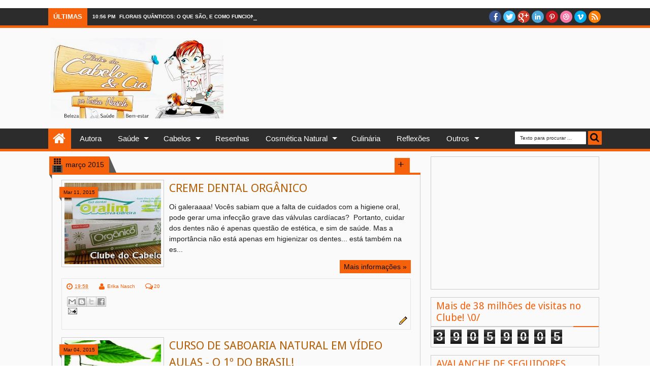

--- FILE ---
content_type: text/html; charset=UTF-8
request_url: http://www.clubedocabeloecia.com.br/2015/03/
body_size: 60849
content:
<!DOCTYPE html>
<HTML class='' dir='ltr'>
<head>
<link href='https://www.blogger.com/static/v1/widgets/2944754296-widget_css_bundle.css' rel='stylesheet' type='text/css'/>
<title>
março 2015 | Clube do cabelo e cia
</title>
<meta content='218168578325095' property='fb:app_id'/>
<meta content='100002549773049' property='fb:admins'/>
<!-- Metadata Facebook -->
<meta content='' property='og:image'/>
<meta content='Clube do cabelo e cia' property='og:site_name'/>
<meta content='março 2015 - Clube do cabelo e cia' name='description'/>
<meta content='março 2015 - Clube do cabelo e cia' property='og:description'/>
<meta content='Clube do cabelo e cia: março 2015' property='og:title'/>
<meta content='article' property='og:type'/>
<meta content='http://www.clubedocabeloecia.com.br/2015/03/' property='og:url'/>
 
&#160;&#160; 
<meta content='text/html; charset=UTF-8' http-equiv='Content-Type'/>
<meta content='blogger' name='generator'/>
<link href='http://www.clubedocabeloecia.com.br/favicon.ico' rel='icon' type='image/x-icon'/>
<link href='http://www.clubedocabeloecia.com.br/2015/03/' rel='canonical'/>
<link rel="alternate" type="application/atom+xml" title="Clube do cabelo e cia - Atom" href="http://www.clubedocabeloecia.com.br/feeds/posts/default" />
<link rel="alternate" type="application/rss+xml" title="Clube do cabelo e cia - RSS" href="http://www.clubedocabeloecia.com.br/feeds/posts/default?alt=rss" />
<link rel="service.post" type="application/atom+xml" title="Clube do cabelo e cia - Atom" href="https://www.blogger.com/feeds/3355992156924112602/posts/default" />
<!--Can't find substitution for tag [blog.ieCssRetrofitLinks]-->
<meta content='http://www.clubedocabeloecia.com.br/2015/03/' property='og:url'/>
<meta content='Clube do cabelo e cia' property='og:title'/>
<meta content='' property='og:description'/>
 
&#160;&#160; <meta content='Saúde, Yoga, no-low poo, tinturas de cabelo, descoloração dos cabelos, loiro platinado, Reconstrução capilar, cabelo loiro, cabelo ruivo, hidratação capilar, óleos vegetais, Aromaterapia, cabelo cacheado, cronograma capilar, sabonete natural, alisamento de cabelo, sabonete artesanal, Yamasterol, tratamento capilar' name='keywords'/> 
&#160;&#160; <meta content='Erica Nasch' name='author'/>
 
&#160;&#160; <title>março 2015 | Clube do cabelo e cia</title>
<meta content='width=device-width, initial-scale=1, maximum-scale=1' name='viewport'/>
<meta content='' name='description'/>
<link href='//netdna.bootstrapcdn.com/font-awesome/3.2.0/css/font-awesome.min.css' rel='stylesheet'/>
<!--[if lt IE 9]> <script src="http://css3-mediaqueries-js.googlecode.com/svn/trunk/css3-mediaqueries.js"></script> <![endif]-->
<style type='text/css'>@font-face{font-family:'Droid Sans';font-style:normal;font-weight:400;font-display:swap;src:url(//fonts.gstatic.com/s/droidsans/v19/SlGVmQWMvZQIdix7AFxXkHNSbRYXags.woff2)format('woff2');unicode-range:U+0000-00FF,U+0131,U+0152-0153,U+02BB-02BC,U+02C6,U+02DA,U+02DC,U+0304,U+0308,U+0329,U+2000-206F,U+20AC,U+2122,U+2191,U+2193,U+2212,U+2215,U+FEFF,U+FFFD;}</style>
<style id='page-skin-1' type='text/css'><!--
/*
-----------------------------------------------
Blogger Template Style
Name: Rifqiy
Version: 1.4
- Support Image from third party
- Support Youtube Video Thumbnail
Design by: MKRdezign
ThemeForest URL:http://themeforest.net/user/MKRdezign
----------------------------------------------- */
/* Variable definitions
====================
<Variable name="textcolor" description="Text Color" type="color" default="#333"/>
<Variable name="bodyfont" description="Text Font" type="font" default="normal normal 12px Verdana, Geneva, sans-serif"/>
<Variable name="headerfont" description="Heading Font" type="font" default="normal normal 12px Georgia, Times, 'Times New Roman', serif"/>
<Variable name="startSide" description="Side where text starts in blog language" type="automatic" default="left"/>
<Variable name="endSide" description="Side where text ends in blog language" type="automatic" default="right"/>
<Group description="Backgrounds" selector="body">
<Variable name="keycolor" description="Body Color" type="color" default="#FAFAFA"/>
<Variable name="body.background" description="Background" type="background" color="#ffffff" default="$(color) none repeat fixed top center fixed"/>
</Group>
<Group description="Main Color" selector="body">
<Variable name="first.background.color" description="First Color" type="color" default="#F77B09"/>
<Variable name="second.background.color" description="Secondary Color" type="color" default="#D16400"/>
</Group>
<Group description="Content Color" selector="body">
<Variable name="main.background.color" description="Content Area Color" type="color" default="#FAFAFA"/>
<Variable name="mainhead.background.color" description="Header Color" type="color" default="#FAFAFA"/>
<Variable name="mainfoot.background.color" description="Footer Color" type="color" default="#2C2C2C"/>
</Group>
<Group description="Link Color" selector="body">
<Variable name="hover.link.color" description="Hover Color" type="color" default="#1A1A1A"/>
<Variable name="visited.link.color" description="Visited Color" type="color" default="#999999"/>
</Group>
<Group description="Header Area" selector="body">
<Variable name="head.title.font" description="Title Font" type="font" default="normal normal 40px Georgia, Times, 'Times New Roman', serif"/>
<Variable name="head.desc.font" description="Description Font" type="font" default="normal normal 100% 'Trebuchet MS', Trebuchet, Arial, Verdana, Sans-serif"/>
<Variable name="head.title.color" description="Title Color" type="color" default="#2E2E2E"/>
<Variable name="head.desc.color" description="Description Color" type="color" default="#2E2E2E"/>
</Group>
<Group description="Menu Color" selector="body">
<Variable name="menu.background.color" description="Bakcground Color" type="color" default="#2C2C2C"/>
<Variable name="menu.text.color" description="Text Color" type="color" default="#FFFFFF"/>
</Group>
<Group description="Menu Color 2" selector="body">
<Variable name="menu2backsub.background.color" description="Sub Background Color" type="color" default="#2C2C2C"/>
<Variable name="menu2backsubsub.background.color" description="Sub Sub Background Color" type="color" default="#3C3C3C"/>
<Variable name="menu2resp.background.color" description="Responsive Menu Color" type="color" default="#1D1D1D"/>
</Group>
<Group description="Post and Sidebar Area" selector="body">
<Variable name="poside.background.color" description="Background Color" type="color" default="#FFFFFF"/>
<Variable name="poside.border.color" description="Border Color" type="color" default="#E6E4E4"/>
<Variable name="poside.text.color" description="Text Header Color and Button" type="color" default="#FFFFFF"/>
<Variable name="poside.sidebartext.color" description="Sidebar Text Color" type="color" default="#666"/>
</Group>
<Group description="Footer Area" selector="body">
<Variable name="foot.border.color" description="Border Color" type="color" default="#000000"/>
<Variable name="foot.text.color" description="Text Color" type="color" default="#BBBBBB"/>
<Variable name="foot.head.color" description="Header Text Color" type="color" default="#FAFAFA"/>
</Group>
<Group description="Button Active Comment Reply etc" selector="body">
<Variable name="othfet.background.color" description="Featured Detail Back" type="color" default="#2C2C2C"/>
<Variable name="oth.text.color" description="Featured Detail Text" type="color" default="#FAFAFA"/>
<Variable name="oth.comrep.color" description="Comment Reply button" type="color" default="#EEEEEE"/>
</Group>
*/
#navbar-iframe,#navbar1{display:none!important;}
header,nav,section,aside,article,footer{display:block;}
/* Use this with templates/template-twocol.html */
body{background:#ffffff none repeat fixed top center;margin:0;padding:0;color:#1e1e1e;font:x-small Georgia Serif;font-size/* */:/**/small;font-size:/**/small;text-align:center;}
a:link{color:#f6610c;text-decoration:none;}
a:visited{color:#f6610c;text-decoration:none;}
a:hover{color:#b45f06;text-decoration:underline;}
a img{border-width:0;}
/* Header
----------------------------------------------- */
#header-wrapper{margin:0 auto 0;padding:20px 10px;color:#ff7a00;overflow:hidden;}
#header{margin:0;float:left;min-width:200px;max-width:340px;}
#headerads{float:right;min-width:400px;margin:0;max-width:730px;}
#headerads h2{display:none;}
#header h1,#header p{margin:0;margin-top:5px;margin-right:5px;padding:0;text-transform:uppercase;font:normal normal 40px Georgia, Times, 'Times New Roman', serif;}
#header a{color:#ff7a00;text-decoration:none;}
#header a:hover{color:#ff7a00;}
#header .description{margin:0 5px 5px;padding:0;text-transform:capitalize;line-height:1.4em;font:normal normal 100% 'Trebuchet MS', Trebuchet, Arial, Verdana, Sans-serif;color:#2E2E2E;}
#header img{margin-left:0;margin-right:auto;}
/* Headings
----------------------------------------------- */
h1,h2,h3,h4,h5,h6,.post-summary strong,ul.rcentpost strong,.PopularPosts .item-title,#search-result strong,#related_posts strong,.featuredpost .labeltext .titlex{font:normal normal 14px Droid Sans;text-transform:none;margin:0;}
h1{font-size:200%;}
h2{font-size:170%;}
h3{font-size:150%;}
h4{font-size:130%;}
h5{font-size:120%;}
h6{font-size:110%;}
/* Layout Setting
----------------------------------------------- */
body#layout .list-tabwrap,body#layout #main-top-manualslide,body#layout #mainmidtengah,body#layout #mainmidtengah2,body#layout #footer-wrapper{overflow:hidden;}
body#layout .sidebarmd-widget{float:left;width:33.3%;}
body#layout ul.navtab{display:none;}
body#layout #main-top-manualslide .add_widget,body#layout #main-top-manualslide .widget,body#layout #main-top-manualslide .dropregion{width:25%;float:left;}
body#layout #main-atas .half{width:50%;float:left;}
body#layout #main-top-manualslide .widget.Image .widget-content{height:3em;}
body#layout #main-top-manualslide .widget.Image,body#layout #main-atas #main-top-manualslide .widget-content,body#layout  #main-atas .sidebar .widget-content{padding:0;}
body#layout #header{width:40%;}
body#layout #headerads{width:50%;}
body#layout #footer-wrapper .grid{float:left;width:25%;}
body#layout #main-atas #main-top-manualslide .Image,body#layout .list-tabwrap .hide{display:block;}
body#layout .widget.Label{visibility:visible;}
/* Main Color
----------------------------------------------- */
#areahead{background-color:#FAFAFA;}
#navitions,#topsomenu{background-color:#2C2C2C;border-bottom:5px solid #f6610c;}
#areacontent{background-color:#FAFAFA;}
/* Navigation
----------------------------------------------- */
#mobilenav,.index #blog-pager,.archive #blog-pager,.rcbytag.s .comnum,.rcbytag.h .rcentpost > .a0 .comnum,.rcbytag.v .rcentpost > .a0 .comnum,.rcbytag.c .rcentpost > .a0 .comnum,.rcbytag.g1 .rcentpost > .a0 .comnum,.rcbytag.ht .rcentpost > .a0 .comnum{display:none;}
#nav{height:40px;position:relative;}
.sf-menu,.sf-menu *{margin:0;padding:0;list-style:none;}
.sf-menu li{position:relative;}
.sf-menu ul{position:absolute;display:none;top:100%;left:0;z-index:99;}
.sf-menu > li{float:left;margin:0 1px;}
.sf-menu li:hover > ul,.sf-menu li.sfHover > ul{display:block;}
.sf-menu a{display:block;position:relative;}
.sf-menu > li > a{font-size:110%;}
.sf-menu ul ul{top:0;left:100%;padding-top:0;}
.sf-menu{float:left;}
.sf-menu ul{min-width:12em;padding-top:5px;*width:12em;}
.sf-menu a{padding:0 15px;height:40px;line-height:40px;text-decoration:none;zoom:1;}
.sf-menu a.home{background-color:#f6610c;text-indent:-9999px;padding:0;width:45px;margin-left:4px;text-indent:-9999px;}
.sf-menu a{color:#FFFFFF;font-size:100%;}
.sf-menu li,.socialpostshare a{white-space:nowrap;*white-space:normal;-moz-transition:background-color .2s;-webkit-transition:background-color .2s;transition:background-color .2s;position:relative;}
.sf-menu ul li{background-color:#2C2C2C;margin:1px 0;-moz-border-radius:2px;-webkit-border-radius:2px;border-radius:2px;}
.sf-menu ul a{font-weight:normal;height:30px;line-height:30px;}
.sf-menu ul a:hover{padding-left:12px;}
.sf-menu ul ul li{background:#3C3C3C;margin:0 0 1px;margin-left:2px;}
.sf-menu li:hover > a,.sf-menu li.sfHover,.sf-menu > li > a.current{background-color:#f6610c;-moz-transition:none;-webkit-transition:none;transition:none;}
.sf-arrows .sf-with-ul{padding-right:2em;*padding-right:1em;}
.sf-arrows .sf-with-ul:after{content:'';position:absolute;top:50%;right:0.75em;margin-top:-3px;height:0;width:0;border:5px solid transparent;border-top-color:#FFFFFF;}
.sf-arrows > li > .sf-with-ul:focus:after,.sf-arrows > li:hover > .sf-with-ul:after,.sf-arrows > .sfHover > .sf-with-ul:after{border-top-color:#FFFFFF;}
.sf-arrows ul .sf-with-ul:after{margin-top:-5px;margin-right:-3px;border-color:transparent;border-left-color:#FFFFFF;}
.sf-arrows ul li > .sf-with-ul:focus:after,.sf-arrows ul li:hover > .sf-with-ul:after,.sf-arrows ul .sfHover > .sf-with-ul:after{border-left-color:#FFFFFF;}
.sf-menu li > i{position:absolute;top:5px;right:3px;width:27px;height:22px;cursor:pointer;display:none;background-color:#f6610c;-moz-border-radius:2px;-webkit-border-radius:2px;border-radius:2px;outline:0;}
.sf-menu li > i:after{content:'+';color:#FFFFFF;font-size:19px;position:absolute;left:5px;top:-2px;}
.sf-menu li > i.active:after{content:'-';font-size:36px;top:-14px;}
/* Social Icon */
#socialicon{float:right;padding:5px 0;}
#socialicon ul,#socialicon li{padding:0;margin:0;list-style:none;}
#socialicon li{float:left;margin:0 2px;}
#socialicon a{display:block;text-indent:-9999px;width:24px;height:24px;background-image:url(https://blogger.googleusercontent.com/img/b/R29vZ2xl/AVvXsEhCkfYg5_gKSWOfgk9OubIIRHmWreXXg7QBRb6lZrolgnWlPP0SND2-krY75D7B7TObz0kmT8oYSP6pwt20-PhLOV5VdK0cIqosl5caDnrOMtmYbn6qRwdoHG4Wd6dN9D_5tx3-OXxR4zg/s1600/soicon.png);background-position:-1px 0;background-repeat:no-repeat;position:relative;}
#socialicon a:active{top:1px;}
#socialicon .fbx{background-position:-1px 0;}
#socialicon .twix{background-position:-27px 0;}
#socialicon .goex{background-position:-53px 0;}
#socialicon .linx{background-position:-131px;}
#socialicon .pinx{background-position:-79px 0;}
#socialicon .drix{background-position:-157px;}
#socialicon .vmex{background-position:-183px 0;}
#socialicon .rssx{background-position:-105px;}
#topmenu{overflow:hidden;padding:0 5px;color:#FFFFFF;font-size:90%;}
#topmenu .tgltop{float:left;height:26px;line-height:26px;padding:4px 6px;}
/* Search Box and Result */
#searchnya{float:right;}
#searchnya input{padding:7px 10px;width:120px;margin:6px 0 0;background-color:#FFFFFF;color:#2C2C2C;}
#searchnya input,#searchnya button{border:0;-moz-border-radius:1px;-webkit-border-radius:1px;border-radius:1px;display:inline-block;outline:0;font-size:10px;}
#searchnya button{background-color:#f6610c;padding:0;text-indent:-9999px;width:27px;height:27px;margin-right:5px;cursor:pointer;}
#search-result{padding:8px 10px;margin:10px 0;width:280px;height:auto;position:absolute;top:27px;right:10px;z-index:99;display:none;}
#search-result *{margin:0 0 0 0;padding:0 0 0 0;}
#search-result h4,#search-result strong{display:block;margin-right:30px;margin-bottom:10px;font-size:12px;}
#search-result ol{list-style:none;overflow:auto;max-height:300px;}
#search-result a strong{text-decoration:none;color:#2C2C2C;font-weight:bold;}
#search-result ol a:hover{text-decoration:none;}
#search-result .mCSB_scrollTools .mCSB_draggerRail,#search-result .mCSB_scrollTools .mCSB_dragger .mCSB_dragger_bar{margin:0 auto;}
#search-result .mCSB_container{margin-right:20px;}
#search-result .close{text-decoration:none;display:block;position:absolute;top:4px;font-size:18px;right:10px;line-height:normal;color:black;}
#search-result li{padding:5px 0;}
#search-result strong{margin:0 0 3px 0;display:block;}
#search-result img{float:left;display:block;margin-right:5px;-moz-border-radius:2px;-webkit-border-radius:2px;border-radius:2px;}
#search-result p{font-size:90%;}
#search-result .src-morepost a{display:block;text-align:center;padding:5px;color:#fafafa;background-color:#f6610c;margin-top:5px;text-decoration:none;position:relative;}
#search-result .src-morepost a:active{top:1px;}
#search-result mark{background-color:#f6610c;color:#fafafa;}
.sf-menu a.home,#searchnya button{position:relative;}
.sf-menu a.home:before,#searchnya button:before,#view a:before,.post-footer a.timestamp-link:before,.post-footer .post-author.vcard .fn:before,.post-footer .comment-link:before,.post-footer .post-labels > span:before,.rcentpost .date:before,.rcentpost .comnum:before,#mobilenav:before,.ticker-controls li:before,.post-body blockquote:before,.comments .comments-content .icon.blog-author:before,.simple .rcbytag.v .a0 .date:before,.topmeta .addthis_default_style > a:before{position:absolute;font-family:FontAwesome;font-weight:normal;font-style:normal;text-decoration:inherit;-webkit-font-smoothing:antialiased;}
.sf-menu a.home:before,#searchnya button:before,#view a:before{text-indent:0;}
.sf-menu a.home:before{width:30px;height:30px;}
.sf-menu a.home:before{content:"\f015";top:0;font-size:27px;left:9px;}
#searchnya button:before{content:"\f002";top:3px;left:4px;color:#0e0e0e;font-size:19px;}
/* Outer-Wrapper
----------------------------------------------- */
#outer-wrapper{background-color:#ddd;margin:0 auto;padding:0;text-align:left;font:normal normal 14px Arial, Tahoma, Helvetica, FreeSans, sans-serif;}
#outer-wrapper .isi{width:100%;max-width:1100px;margin:0 auto;}
#main-atas{width:68%;float:left;word-wrap:break-word;/* fix for long text breaking sidebar float in IE */
overflow:hidden;/* fix for long non-text content breaking IE sidebar float */;}
#sidebar-wrapper{width:32%;float:right;word-wrap:break-word;/* fix for long text breaking sidebar float in IE */
overflow:hidden;/* fix for long non-text content breaking IE sidebar float */;}
#sidebar-wrapper .innerwrap{padding:10px;}
/* Content Area
----------------------------------------------- */
#main-atas .innerwrap{padding:10px;padding-left:12px;}
#main-wrapper,#view a,.menu-xitem > div,.index .post,.archive .post,#main-atas .sidebar .widget,ul.rcentpost li,#sidebar-wrapper .widget,#sidebar-wrapper .widget > h2,.footer .widget > h2,#main-atas .sidebar .widget-content,.post-body blockquote,.error-custom,#manualslidenya,.comments .comments-content .icon.blog-author{position:relative;}
.menu-xitem{border-bottom:4px solid #f6610c;height:32px;margin-left:-5px;}
.menu-xitem > div,.xitem1,#view{float:left;}
.menu-xitem > div{padding-right:10px;padding-left:6px;}
.menu-xitem > div,#main-atas .sidebar .widget > h2,#related_posts h4,.comments > h4 .commenthead{height:32px;background-color:#f6610c;}
.menu-xitem > div,#view a,#main-atas .sidebar .widget > h2,#main-atas .sidebar .widget > h2 a,.comments > h4 .commenthead,#related_posts h4{color:#0e0e0e;text-decoration:none;}
.xitem1{line-height:32px;padding-left:6px;}
#view a{text-indent:-9999px;display:block;width:20px;height:15px;top:2px;outline:0;}
#view a.active,a.loadpost.process{background-color:#5a5a5a;}
#view a:before{top:1px;left:3px;font-size:14px;}
#view a.list:before{content:"\f00b";}
#view a.grid:before{content:"\f00a";}
.menu-xitem > div:after,.menu-xitem > div:before,.datex:before,#main-atas .sidebar .widget > h2:before,#main-atas .sidebar .widget > h2:after,.rcbytag.s .date:before,.rcbytag.h .rcentpost > .a0 .date:before,.rcbytag.v .rcentpost > .a0 .date:before,.rcbytag.c .rcentpost > .a0 .date:before,.rcbytag.g1 .rcentpost > .a0 .date:before,#related_posts h4:before,#related_posts h4:after,.comments > h4 .commenthead:before,.comments > h4 .commenthead:after,.rcbytag.ht .rcentpost > .a0 .date:before{width:0;height:0;content:"";position:absolute;z-index:10;}
.menu-xitem > div:before,#main-atas .sidebar .widget > h2:before,#related_posts h4:before,.comments > h4 .commenthead:before,.menu-xitem > div:after,#main-atas .sidebar .widget > h2:after,#related_posts h4:after,.comments > h4 .commenthead:after{border:0 solid #5a5a5a;}
.menu-xitem > div:after,#main-atas .sidebar .widget > h2:after,#related_posts h4:after,.comments > h4 .commenthead:after{border-top:32px solid transparent;border-right-width:0;border-left-width:14px;left:100%;bottom:0;}
.menu-xitem > div:before,#main-atas .sidebar .widget > h2:before,#related_posts h4:before,.comments > h4 .commenthead:before{border-bottom:8px solid transparent;border-left-width:0;border-right-width:5px;left:0;top:36px;}
.index #main,.archive #main,#main-atas .sidebar .widget-content,#sidebar-wrapper .widget-content,#sidebar-wrapper .widget > h2,#sidebar-tengah,#search-result,.item .post,.static_page .post,.breadcrumbs,#related_posts ul,.comment-box,.error-custom,.comments p.comment-footer a,#manualslidenya,.blog-posts.hfeed .inline-ad{background-color:#fafafa;border:1px solid #cccccc;}
.index #main,.archive #main{border-top:0;padding:10px;}
.index #main,.archive #main,#main-atas .sidebar .widget{margin-bottom:15px;}
#main-atas .sidebar .widget > h2,#related_posts h4,.comments > h4 .commenthead{display:inline-block;font-weight:normal;margin:0;padding:0 10px;font-size:130%;position:relative;line-height:32px;z-index:1;left:-5px;bottom:-4px;border-bottom:4px solid #f6610c;}
#main-atas .sidebar .widget-content,#related_posts ul,.comment-box{border-top:4px solid #f6610c;padding:10px;}
#main-atas .half{width:50%;float:left;}
#middle-tengah1 .widget,#middle-tengahx1 .widget{margin-right:15px;}
#middle-tengah2 .widget,#middle-tengahx2 .widget{margin-left:15px;}
#mainmidtengah,#mainmidtengah2{overflow:hidden;padding-left:5px;margin-left:-5px;}
/* Posts Index
----------------------------------------------- */
.index .post-outer,.archive .post-outer{width:33.3%;float:left;}
.index .post,.archive .post{padding:0 8px;}
#blog-pager{text-align:center;width:100%;}
a.thumbimgx{display:block;height:140px;padding:5px;border:1px solid #cccccc;overflow:hidden;margin-bottom:10px;}
a.thumbimgx img{width:100%;height:100%;}
.post-summary p,.post-more-link,.index .post-footer,.archive .post-footer{display:none;}
.datex,.rcbytag.s .date,.rcbytag.h .rcentpost > .a0 .date,.rcbytag.v .rcentpost > .a0 .date,.rcbytag.c .rcentpost > .a0 .date,.rcbytag.g1 .rcentpost > .a0 .date,.rcbytag.ht .rcentpost > .a0 .date{position:absolute;top:14px;color:#0e0e0e;font-size:10px;background-color:#f6610c;padding:5px;padding-left:8px;padding-right:6px;left:4px;-moz-box-shadow:1px 1px 3px rgba(0,0,0,0.34);-khtml-box-shadow:1px 1px 3px rgba(0,0,0,0.34);-webkit-box-shadow:1px 1px 3px rgba(0,0,0,0.34);-o-box-shadow:1px 1px 3px rgba(0,0,0,0.34);box-shadow:1px 1px 3px rgba(0,0,0,0.34);}
.datex:before,.rcbytag.s .date:before,.rcbytag.h .rcentpost > .a0 .date:before,.rcbytag.v .rcentpost > .a0 .date:before,.rcbytag.c .rcentpost > .a0 .date:before,.rcbytag.g1 .rcentpost > .a0 .date:before,.rcbytag.ht .rcentpost > .a0 .date:before{border:0 solid #5a5a5a;border-bottom:7px solid transparent;border-left-width:0;border-right-width:4px;left:0;top:100%;}
.post-summary strong{display:block;height:36px;max-height:36px;overflow:hidden;margin-bottom:15px;max-width:100%;font-weight:normal;line-height:1.5em;margin-bottom:10px;}
.post-summary strong a{max-height:36px;display:inline-block;}
.index .post-outer.list,.archive .post-outer.list{width:100%;float:none;overflow:hidden;margin-bottom:15px;}
.post-outer.list a.thumbimgx{width:190px;height:160px;float:left;margin:0;margin-right:10px;margin-bottom:10px;}
.post-outer.list .post-summary strong{max-height:300px;height:auto;display:block;overflow:visible;font-size:160%;}
.post-outer.list .post-summary strong a{display:inline;}
.post-outer.list .post-summary p,.post-outer.list .post-more-link,.post-outer.list .post-footer{display:block;}
.post-outer.list .post-summary p{margin:0 0 10px;line-height:1.5em;}
.post-outer.list .post-more-link{text-align:right;margin-bottom:10px;}
.post-outer.list .post-more-link a{display:inline-block;padding:5px 8px;color:#0e0e0e;background-color:#f6610c;text-decoration:none;}
.post-footer-line.post-footer-line-1 > div{display:inline-block;font-size:10px;}
.post-footer-line.post-footer-line-1 > div.post-share-buttons{margin:10px 0 0;padding:0 6px;display:block;}
.post-footer .goog-inline-block.dummy-container{overflow:hidden;width:36px;}
.post-footer{padding:5px;border:1px solid #E6E6E6;}
.post-footer a{color:#f6610c;}
.post-footer a.timestamp-link,.post-footer .post-author.vcard .fn,.post-footer .comment-link,.post-footer .post-labels > span{position:relative;padding-right:8px;padding-left:20px;line-height:20px;height:20px;display:inline-block;color:#f6610c;margin-right:5px;}
.post-footer a.timestamp-link:before,.post-footer .post-author.vcard .fn:before,.post-footer .comment-link:before,.post-footer .post-labels > span:before{font-size:14px;left:4px;}
.post-footer a.timestamp-link:before{content:"\f017";}
.post-footer .post-author.vcard .fn:before{content:"\f007";}
.post-footer .comment-link:before{content:"\f0e6";font-size:15px;left:3px;}
.post-footer .post-labels > span:before{content:"\f02c";left:2px;}
.post-summary strong a,ul.rcentpost strong a,#related_posts strong,#related_posts a.jdlunya{text-decoration:none;color:#b45f06;}
.index .post h2.post-title,.archive .post h2.post-title{position:absolute;left:-9999px;}
.post-footer span.blog-admin,.post-footer span.pid-1748668997{text-align:right;display:block;}
.topmeta{overflow:hidden;padding:5px 0;font-size:11px;}
.topmeta .inner{float:right;}
.topmeta .inner > *{float:left;display:block;height:20px;line-height:20px;}
.topmeta .zoom-text span{display:inline-block;width:11px;text-align:center;}
.topmeta .addthis_default_style .at300b,.topmeta .addthis_default_style > a{padding-left:19px;padding-right:5px;float:left;cursor:pointer;}
.topmeta .addthis_default_style .at300b span{display:none;}
.topmeta .addthis_default_style > a:before{left:3px;font-size:14px;top:0;}
.topmeta .addthis_default_style > a.addthis_button_print:before{content:"\f02f";}
.topmeta .addthis_default_style > a.addthis_button_email:before{content:"\f0e0";}
.topmeta a:hover{background-color:#2C2C2C;}
.topmeta a{text-decoration:none;outline:none;display:block;padding:0 5px;background-color:#f6610c;color:#fafafa;margin:0 1px;position:relative;}
#text-finder{position:relative;}
#text-finder input[type="text"]{margin:0;margin-right:20px;margin-left:5px;padding:2px 5px;outline:none;font-size:11px;}
#text-finder input[type="reset"]{border:0;background-color:transparent;margin:0;position:absolute;top:-1px;right:0;padding:0;font-size:20px;width:20px;font-weight:bold;cursor:pointer;outline:none;}
.highlight{background-color:#f6610c;color:#fafafa;}
/* Load More
----------------------------------------------- */
.index #blog-pager,.archive #blog-pager{margin:0;text-align:left;padding:8px 0;}
.showpagePoint,.showpageNum a,.dotxpage,.showpage a{text-decoration:none;display:inline-block;padding:5px 7px;}
.showpagePoint,.showpageNum a,.showpage a{border-radius:2px;margin-right:2px;color:#0e0e0e;position:relative;}
.showpageNum a:visited{color:#0e0e0e;}
.showpageNum a,.showpage a{background-color:#2C2C2C;}
.showpagePoint,.showpageNum a:hover,.showpage a:hover{background-color:#f6610c;text-decoration:none;}
.showpageNum a:active,.showpage a:active{top:1px;}
#Blog1{position:relative;}
a.loadpost{display:block;text-indent:-9999px;width:30px;height:30px;position:absolute;top:-43px;right:10px;background-color:#f6610c;cursor:pointer;color:#0e0e0e;text-decoration:none;}
a.loadpost:before{content:"+";position:absolute;top:0;left:6px;text-indent:0;font-size:22px;}
.loadingpost,.loadmorepost{position:absolute;top:0;left:0;right:0;bottom:40px;background-color:#fafafa;background-image:url(https://blogger.googleusercontent.com/img/b/R29vZ2xl/AVvXsEi7s3wrEXMkZG3zJ7PsUOkGOuoFF0J_-Oz6EE0pHiShSQj0ZfR-59Vz-ifgEwlOeSLTpLNNoG7TJQO6MAsnuQ-sssXrAQGLEmci6JovoP92zHbKuuOxlOaIochxLaQIwSlOvB4ZzfIPNh4/s1600/progress_ani.gif);background-repeat:no-repeat;background-position:50% 50%;display:none;z-index:99;}
/* Posts
----------------------------------------------- */
.post-summary strong,ul.rcentpost strong,.PopularPosts .item-title{font-size:110%;}
.item .post h1.post-title,.static_page .post h2.post-title,.error-custom h2{font-size:200%;margin-bottom:10px;padding:0 0 5px;border-bottom:1px solid #cccccc;}
.item .post h1.post-title a,.static_page .post h2.post-title a{text-decoration:none;}
.post-body h1,.post-body h2,.post-body h3,.post-body h4,.post-body h5,.post-body h6{margin-bottom:10px;}
.post-body h1{font-size:180%;}
.post-body h2{font-size:160%;}
.post-body h3{font-size:140%;}
.post-body h4{font-size:130%;}
.post-body h5{font-size:120%;}
.post-body h6{font-size:110%;}
.post-body .left{float:left;margin:0 0 5px;margin-right:10px;}
.post-body .right{float:right;margin:0 0 5px;margin-left:10px;}
.post-body .center{margin:10px 0 15px 0;display:block;text-align:center;}
.post-body blockquote{padding-left:40px;margin:20px;font-size:110%;line-height:1.6em;}
.post-body blockquote:before{content:"\f10d";left:0;top:5px;font-size:30px;}
.item .post-body,.static_page .post-body,.error-custom{line-height:1.6em;}
.item .post-body img,.static_page .post-body img{padding:3px;border:1px solid #cccccc;}
.post-body iframe{max-width:100%;}
.item .post,.static_page .post{padding:10px 15px;}
.breadcrumbs{padding:5px;margin-bottom:10px;font-size:90%;overflow:hidden;height:13px;}
.breadcrumbs > span{float:left;margin:0 1px;}
.blog-posts.hfeed .inline-ad{margin-top:15px;text-align:center;padding:10px 2px;overflow:hidden;}
/* Error Page
----------------------------------------------- */
.error-custom{overflow:hidden;padding:10px 15px 100px;}
.error-custom:before,.error-custom:after,.error-body:before,.error-body:after{position:absolute;content:"";height:0;width:0;border:44px solid transparent;}
.error-custom:before{border-right-color:#f6610c;border-bottom-width:114px;border-right-width:163px;bottom:-44px;right:0;}
.error-custom:after{border-right-color:#f6610c;right:0;bottom:-12px;}
.error-body:before{border-left-color:#f6610c;bottom:-33px;left:0;border-left-width:106px;border-top-width:106px;}
.error-body:after{border-left-color:#f6610c;left:0;bottom:-66px;border-left-width:54px;border-bottom-width:106px;}
/* Recent Post by Tag Widget
----------------------------------------------- */
ul.rcentpost,ul.rcentpost li{padding:0;margin:0;list-style:none;}
.rcentpost a.thumbxtag,.simple .rcbytag.v .rcentpost > .a0 a.thumbxtag{display:block;border:1px solid #cccccc;padding:4px;width:60px;height:60px;float:left;margin-right:5px;}
.rcbytag.h .rcentpost > .a0 a.thumbxtag,.rcbytag.v .rcentpost > .a0 a.thumbxtag,.rcbytag.g1 .rcentpost > .a0 a.thumbxtag,.rcbytag.s a.thumbxtag{margin:0 0 10px;float:none;width:auto;height:160px;padding:5px;}
.rcbytag.g1 .rcentpost > .a0 a.thumbxtag{height:241px;margin-bottom:0;}
.rcbytag.s a.thumbxtag{height:140px;}
.rcentpost img{width:100%;height:100%;}
ul.rcentpost strong{display:block;margin-bottom:5px;font-weight:normal;}
.rcbytag.h .rcentpost > .a0 strong,.rcbytag.v .rcentpost > .a0 strong,.rcbytag.c .rcentpost > .a0 strong,.rcbytag.ht .rcentpost > .a0 strong{font-size:130%;}
.rcbytag.h .rcentpost strong{overflow:hidden;max-height:36px;}
.rcbytag.s .date,.rcbytag.h .rcentpost > .a0 .date,.rcbytag.v .rcentpost > .a0 .date,.rcbytag.c .rcentpost > .a0 .date,.rcbytag.g1 .rcentpost > .a0 .date,.rcbytag.ht .rcentpost > .a0 .date{left:0;padding:2px 7px;}
ul.rcentpost .inner{padding:4px;overflow:hidden;}
.rcentpost p{margin:8px 0;display:none;}
ul.rcentpost li{overflow:hidden;}
.rcbytag.v .rcentpost > .a0 p,.rcbytag.h .rcentpost > .a0 p,.rcbytag.c .rcentpost > .a0 p,.rcbytag.ht .rcentpost > .a0 p{display:block;}
.rcbytag.h ul,.rcbytag.g1 ul,.rcbytag.ht .firstbig{overflow:hidden;}
.rcbytag.h .recntright,.rcbytag.g1 .recntright,.rcbytag.h .rcentpost > .a0,.rcbytag.g1 .rcentpost > .a0,.rcbytag.ht .firstbig > .a0,.rcbytag.ht .recntright{width:50%;float:right;}
.rcbytag.h .rcentpost > .a0,.rcbytag.g1 .rcentpost > .a0,.rcbytag.ht .firstbig > .a0{float:left;}
.rcentpost .info{font-size:9px;}
.rcentpost .date,.rcentpost .comnum{position:relative;padding-left:16px;margin-right:5px;display:inline-block;}
.rcentpost .comnum a{color:#1e1e1e;}
.rcbytag.g1 strong,.rcbytag.g1 .recntright .info{display:none;}
.rcbytag.g1 .recntright li{float:left;}
.morepostag{margin-top:8px;}
.morepostag a{display:block;text-decoration:none;background-color:#f6610c;color:#fafafa;text-align:center;padding:4px 5px;-moz-border-radius:2px;-webkit-border-radius:2px;border-radius:2px;position:relative;}
.morepostag a:hover{background-color:#2C2C2C;}
.morepostag a:active{top:1px;}
.rcentpost .date:before,.rcentpost .comnum:before,.simple .rcbytag.v .a0 .date:before{left:3px;top:1px;font-size:11px;}
.rcentpost .date:before,.simple .rcbytag.v .a0 .date:before{content:"\f133";}
.rcentpost .comnum:before{content:"\f075";}
.rcbytag.s .rcentpost{width:1500px;overflow:hidden;}
.rcbytag.s .rcentpost li{width:175px;float:left;}
.rcbytag.s .flex-control-nav,.rcbytag.s .flex-control-nav li,.rcbytag.s .flex-direction-nav,.rcbytag.s .flex-direction-nav li,.navtab,.navtab li{padding:0;margin:0;list-style:none;text-align:center;}
.rcbytag.s .flex-control-nav li{display:inline-block;margin:0 2px;}
.recntright ul.animated{height:auto;overflow:hidden;}
.flex-control-nav a{text-indent:-9999px;display:block;width:12px;height:12px;background-color:#333;cursor:pointer;-moz-border-radius:50%;-webkit-border-radius:50%;border-radius:50%;}
.flex-control-nav a.flex-active{background-color:#f6610c;}
.flex-direction-nav a{text-indent:-9999px;display:block;width:30px;height:30px;background-color:#f6610c;position:absolute;bottom:102%;}
.flex-direction-nav a.flex-prev{right:35px;}
.flex-direction-nav a.flex-next{right:0;}
.flex-direction-nav a:after{content:'';position:absolute;height:0;width:0;border:6px solid transparent;margin-top:-6px;top:50%;}
.flex-direction-nav a.flex-prev:after{border-right-color:#0e0e0e;right:12px;}
.flex-direction-nav a.flex-next:after{border-left-color:#0e0e0e;left:12px;}
.flex-direction-nav a.flex-disabled{display:none;}
.featuredpost,.flex-viewport{direction:ltr;}
.socialpostshare a{display:inline-block;color:#fafafa;background-color:#2C2C2C;text-decoration:none;width:22px;height:22px;text-align:center;line-height:22px;margin-right:1px;}
.recntright .socialpostshare a,.simple .rcentpost .socialpostshare a{width:18px;height:18px;line-height:18px;}
.socialpostshare{position:absolute;top:125px;left:10px;}
.rcentpost li:hover .socialpostshare{top:148px;}
.recntright .socialpostshare,.simple .rcentpost .socialpostshare{top:auto;bottom:5px;left:auto;right:20px;}
.rcbytag.g1 .recntright .socialpostshare{top:5px;left:9px;right:auto;}
.rcbytag.g1 .rcentpost .recntright li:hover .socialpostshare{top:51px;right:auto;}
.rcentpost .recntright li:hover .socialpostshare,.simple .rcentpost li:hover .socialpostshare{top:auto;right:0;}
.socialpostshare .facebook:hover{background-color:#3081D8;}
.socialpostshare .twitter:hover{background-color:#2DAAE1;}
.socialpostshare .google-plus:hover{background-color:#F63E28;}
.recntright ul{height:240px;overflow:auto;}
.rcbytag.c .rcentpost > .a0 a.thumbxtag{width:48%;float:left;height:160px;}
.rcbytag.c .recntright ul{height:160px;}
.rcbytag.c .recntright li{float:left;width:50%;}
.rtl .flex-control-nav a{text-indent:9999px;}
#sidebar-wrapper .rcbytag.g1 .recntright,#sidebar-wrapper .rcbytag.g1 .rcentpost > .a0{width:auto;float:none;}
#sidebar-wrapper .rcbytag.g1 .recntright a.thumbxtag{width:58px;height:58px;}
.rcbytag.g1 .rcentpost > .a0:hover .socialpostshare{top:207px;}
.rcbytag.g1 .rcentpost a.thumbxtag,.rcbytag.g2 .rcentpost a.thumbxtag{margin-right:0;}
.rcbytag.g1 .recntright a.thumbxtag{width:65px;height:65px;}
.rcbytag.g1 .recntright .mCS_no_scrollbar a.thumbxtag{width:69px;height:69px;}
.rcbytag.g1 .recntright ul{height:264px;}
#main-atas .widget.featuredpost h2,.rcbytag.g2 .rcentpost strong,.rcbytag.g2 .rcentpost .info,.rcentpost.noimagez .info,.rcbytag.v .rcentpost.noimagez > .a0 p,.rcbytag.v .rcentpost.noimagez > .a0 .date,.rcentpost.noimagez .socialpostshare,.simple .rcbytag.v .rcentpost > .a0 p,.noimagez .morepostag,.rcbytag.ht .morepostag{display:none;}
#main-atas .widget.featuredpost .widget-content{border-top:1px solid #cccccc;padding:5px;}
#header .imageheader{left:-9999px;position:absolute;}
.rcbytag.g2 .recntright ul,.rcentpost.noimagez .recntright ul,.rcbytag.ht .recntright ul{height:auto;overflow:visible;}
.rcbytag.v .rcentpost.noimagez > .a0 strong,.simple .rcbytag.v .rcentpost > .a0 strong{font-size:110%;}
.rcbytag.g2 .rcentpost li{float:left;}
.rcbytag.g2 ul.rcentpost{overflow:hidden;}
.rcbytag.g2 .rcentpost a.thumbxtag{width:62px;height:62px;}
#sidebar-wrapper .rcbytag.g2 .rcentpost a.thumbxtag{width:61px;height:61px;}
.widget.Label{visibility:hidden;}
.rcbytag.g2 .socialpostshare{right:8px;bottom:15px;left:auto;top:auto;}
.rcbytag.g2 li:hover .socialpostshare{bottom:8px;top:auto;right:8px;left:auto;}
.rcbytag.g2 .socialpostshare a{width:18px;height:18px;line-height:18px;}
.rcbytag.ht .rcentpost a.thumbxtag{width:auto;float:none;margin-right:0;height:150px;margin-bottom:10px;}
.rcbytag.ht .firstbig > .a0 a.thumbxtag{background-color:#fafafa;height:300px;}
.rcbytag.ht .firstbig > .a0,.rcbytag.ht .firstbig > .a0 a{color:#fafafa;}
.rcbytag.ht{background-color:#f6610c;}
.rcbytag.ht .recntright{background-color:#fafafa;}
.noimagez .recntright li{border-top:1px solid #cccccc;}
.rcbytag.v .rcentpost.noimagez strong{margin-bottom:0;}
.simple .rcbytag.v .rcentpost > .a0 .comnum{display:inline;margin-left:3px;}
.simple .rcbytag.v .rcentpost > .a0 .info{position:static;color:inherit;background-color:transparent;padding:0;}
.simple .rcbytag.v .rcentpost > .a0 .comnum i{margin-right:5px;}
.simple .rcbytag.v .a0 .date{background-color:inherit;color:inherit;position:relative;display:inline;left:auto;top:auto;padding:0;padding-left:16px;-moz-box-shadow:none;-khtml-box-shadow:none;-webkit-box-shadow:none;-o-box-shadow:none;box-shadow:none;}
.simple .rcentpost > .a0 .date span,.simple .rcentpost > .a0 .date strong{line-height:inherit;font-size:inherit;display:inline;}
.simple .rcbytag.v .a0 .date:before{border:0;}
.rcbytag.ht .firstbig > .a0 .socialpostshare{top:250px;}
.rcbytag.ht .firstbig > .a0:hover .socialpostshare{top:287px;}
.rcbytag.ht .recntright .socialpostshare{top:141px;bottom:auto;}
.rcbytag.ht .recntright li:hover .socialpostshare{top:141px;right:8px;}
.simple .rcbytag.v .rcentpost > .a0 a.thumbxtag{margin-bottom:0;}
.item .homepost,.static_page .homepost{display:none;}
/* Comments
----------------------------------------------- */
.comments > h4{font-size:100%;}
.comments .comment-form{max-width:100%;padding:10px;}
.comments.threaded_commentsnya .comment-form{border:0;background-color:transparent;padding:0;}
.comments p.comment-footer{margin:0;}
.comments p.comment-footer a,.comments .comment-form{display:block;}
.comments p.comment-footer a{padding:7px;}
.comments.threaded_commentsnya p.comment-footer{display:none;}
.boxcommentnya{margin-bottom:17px;}
.comments .avatar-image-container{max-height:42px;width:42px;padding:3px;border:1px solid #cccccc;}
.comments .inline-thread .avatar-image-container{width:36px;height:36px;}
.comments .avatar-image-container img{max-width:100%;width:100%;height:100%;}
.comments .comment-block{margin-left:59px;}
.comments .inline-thread .comment-block{margin-left:53px;}
.comments .comments-content .comment-replies{margin-left:53px;}
.comments .comments-content .inline-thread{border:1px solid #cccccc;border-left:2px solid #f6610c;}
.comments .continue a,.comments .inline-thread #form-wrapper{border:1px solid #cccccc;-moz-box-shadow:inset 0 3px 13px #ff7a00;-webkit-box-shadow:inset 0 3px 13px #ff7a00;box-shadow:inset 0 3px 13px #ff7a00;}
.comments .inline-thread #form-wrapper{padding:10px 15px;margin-bottom:15px;}
.comments .comments-content .datetime{margin-left:6px;font-size:80%;float:right;}
.comments .comments-content .comment-content{line-height:1.5em;}
.comments .comments-content .icon.blog-author:before{content:"\f007";top:0;left:1px;font-size:17px;color:#f6610c;}
#comments-block.avatar-comment-indent{margin-left:55px;}
#comments-block .avatar-image-container{left:-55px;width:40px;height:40px;top:0;}
#comments-block .avatar-image-container img{border:0;}
.commentarea{border:1px solid #cccccc;border-left:2px solid #f6610c;margin-bottom:15px;padding:5px 10px;position:relative;}
.commentarea .datecm{float:right;font-size:90%;}
#comments-block.avatar-comment-indent dd.comment-footer{text-align:right;}
#comments-block{margin:1em 0 1.5em;line-height:1.6em;}
#googlePlusComment,.cmt_iframe_holder{width:100%!important;}
#comments-block .comment-author{margin:.5em 0;}
#comments-block .comment-body{margin:.25em 0 0;}
#comments-block .comment-footer{margin:-.25em 0 2em;line-height:1.4em;text-transform:uppercase;letter-spacing:.1em;}
#comments-block .comment-body p{margin:0 0 .75em;}
.deleted-comment{font-style:italic;color:gray;}
#container-commentfb .fb_iframe_widget,#container-commentfb .fb_iframe_widget span,#container-commentfb .fb_iframe_widget iframe{width:100%!important;display:block!important;min-width:100%;}
.comments{position:relative;}
.comments > h4 .rightx{float:right;padding-top:11px;padding-right:10px;}
.comments > h4 .rightx a{display:inline-block;padding:5px 8px;border-top-left-radius:2px;border-top-right-radius:2px;background-color:#2C2C2C;color:#fafafa;cursor:pointer;outline:0;text-decoration:none;}
.comments > h4 .rightx a.active,.emobutton.active{background-color:#f6610c;}
.comments .comments-content .loadmore.loaded{margin-top:0;}
.emoWrap{display:none;}
.emobutton{padding:7px 10px;background-color:#2C2C2C;color:#fafafa;display:inline-block;margin-bottom:15px;cursor:pointer;}
#blog-pager-newer-link{float:left;}
#blog-pager-older-link{float:right;}
.pager-isi{overflow:hidden;}
.pager-isi a,.pager-isi .linkgrey{width:50%;display:block;float:left;padding:10px 0;font-size:120%;text-decoration:none;}
.pager-isi h5,.pager-isi h6{margin:0;font-weight:normal;}
.pager-isi h6{font-size:130%;}
.pager-isi h5{font-size:100%;}
a.blog-pager-newer-link{text-align:left;position:relative;}
a.blog-pager-newer-link h6,a.blog-pager-newer-link h5{padding-left:20px;}
a.blog-pager-older-link{text-align:right;position:relative;}
a.blog-pager-older-link h6,a.blog-pager-older-link h5{padding-right:20px;}
.pager-isi .linkgrey.left{text-align:left;}
.pager-isi .linkgrey.right{text-align:right;}
a.blog-pager-newer-link:after,a.blog-pager-older-link:after{content:"";width:0;height:0;border-width:8px 6px;border-style:solid;border-color:transparent;position:absolute;top:50%;margin-top:-8px;}
a.blog-pager-newer-link:after{border-right-color:#f6610c;left:0;}
a.blog-pager-older-link:after{border-left-color:#f6610c;right:0;}
.feed-links{display:none;}
.largehide{display:none;}
.largeshow > a{width:97px;}
.simpleTab{margin:20px auto;}
.simpleTab ul.tab-wrapper{margin:0;padding:0;height:30px;line-height:30px;}
.simpleTab ul.tab-wrapper li{margin:0;padding:0;float:left;list-style:none;display:inline;}
.simpleTab ul.tab-wrapper li a{margin-right:2px;display:block;padding:0 15px;background-color:#2C2C2C;color:#fafafa;text-decoration:none;border-bottom:none;position:relative;z-index:1;outline:none;}
.simpleTab .tab-content{clear:both;padding:10px;position:relative;z-index:2;border:1px solid #cccccc;border-top:3px solid #f6610c;}
.simpleTab ul.tab-wrapper li a.activeTab{background-color:#f6610c;z-index:3;}
#dsq-recentcoment ul,#dsq-recentcoment li{padding:0;margin:0;}
#dsq-recentcoment li{padding:5px 0;}
#dsq-recentcoment img.dsq-widget-avatar{padding:3px;width:50px;height:50px;float:left;border:1px solid #cccccc;margin-right:5px;}
/* Sidebar Content
----------------------------------------------- */
#sidebar-wrapper .widget,#sidebar-tengah{margin:0 0 15px 0;}
#sidebar-wrapper .widget-content{padding:5px;}
#sidebar-wrapper .widget > h2{color:#f6610c;padding:5px 10px;margin:0;font-weight:normal;font-size:140%;border-bottom:0;}
#sidebar-wrapper .widget > h2:after,#sidebar-wrapper .widget > h2:before,.footer .widget > h2:after,.footer .widget > h2:before{content:"";position:absolute;top:100%;height:2px;}
#sidebar-wrapper .widget > h2:after,.footer .widget > h2:after{width:100%;background-color:#cccccc;left:0;}
#sidebar-wrapper .widget > h2:before,.footer .widget > h2:before{right:0;width:50px;background-color:#f6610c;z-index:1;}
#sidebar-tengah .widget > h2{position:absolute;left:-9999px;}
#sidebar-tengah .widget-content{border:0;background-color:transparent;}
.navtab{height:30px;line-height:30px;}
.navtab li{float:left;width:33.3%;}
#sidebar-tengah .widget-content{padding:10px;}
.navtab a{display:block;position:relative;background-color:#cccccc;text-decoration:none;}
.navtab a,a.loadpost,#searchnya button,.flex-direction-nav a,.morepostag a,#top,.sf-menu a.home{outline:0;}
.navtab a.current{background-color:#fafafa;line-height:35px;margin-top:-6px;border-top:1px solid #cccccc;}
#sidebar-atas .widget:last-child{margin-bottom:20px;}
.sidebar{color:#878787;line-height:1.5em;}
.sidebar ul,.footer ul{list-style:none;margin:0 0 0;padding:0 0 0;}
.sidebar li,.footer li{margin:0;padding-top:0;padding-right:0;padding-bottom:.25em;padding-left:15px;line-height:1.5em;}
.list-tabwrap .hide{display:none;}
/* Profile
----------------------------------------------- */
.profile-img{width:70px;height:70px;padding:3px;border:1px solid #cccccc;margin-right:5px;margin-bottom:5px;}
.profile-link{float:right;font-style:italic;}
dd.profile-data{font-style:italic;}
.footer .profile-img{border:1px solid #ff7a00;}
.cloud-label-widget-content{text-align:left;overflow:hidden;}
.cloud-label-widget-content .label-size{float:left;display:block;padding:4px 5px;margin-right:2px;margin-bottom:2px;background-color:#f6610c;color:#fafafa;}
.cloud-label-widget-content .label-size a{color:#fafafa;}
.cloud-label-widget-content .label-size:hover{background-color:#2C2C2C;}
.cloud-label-widget-content .label-size:active{top:1px;}
.label-size-1,.label-size-2,.label-size-3,.label-size-4,.label-size-5{font-size:100%;}
#ArchiveList a:hover,.cloud-label-widget-content .label-size a:hover{text-decoration:none;}
/* Footer
----------------------------------------------- */
#areafooter,#credit{background-color:#2C2C2C;}
#areafooter{border-top:5px solid #f6610c;}
#footer-wrapper,#credit{color:#1d1d1d;}
#footer-wrapper .row{overflow:hidden;}
.row .grid{float:left;width:25%;}
.footer{padding:0 10px;}
.footer .widget{margin:15px 0;}
.footer .widget > h2{margin:0 0 10px;padding:8px 0;font-size:130%;font-weight:normal;color:#FAFAFA;}
.footer .widget > h2:after,.footer .widget > h2:before{height:1px;}
.footer .widget > h2:after{background-color:#ff7a00;}
#credit{text-align:center;padding:10px 0;border-top:1px solid #ff7a00;font-size:90%;}
.footer a:hover{color:#FAFAFA;}
/* Featured Post
----------------------------------------------- */
#main-atas #main-top .widget > h2{display:none;}
#main-atas #main-top .widget-content,#manualslidenya{border-top:1px solid #cccccc;padding:5px;}
#manualslidenya{margin-bottom:15px;}
.featuredpost .flex-direction-nav a{top:10px;-moz-border-radius:50%;-webkit-border-radius:50%;border-radius:50%;}
.featuredpost .flex-direction-nav a.flex-next{right:10px;}
.featuredpost .flex-direction-nav a.flex-prev{right:45px;}
.featuredpost .flex-control-paging{margin:0;padding:0;position:absolute;top:10px;left:10px;z-index:5;}
.featuredpost .flex-control-paging li{display:inline-block;padding:0;margin:0 2px;}
.featpost{position:relative;list-style:none;overflow:hidden;width:100%;padding:0;margin:0;}
.featpost li{-webkit-backface-visibility:hidden;position:absolute;display:none;width:100%;left:0;top:0;padding:0;height:350px;}
.featpost li:first-child{position:relative;display:block;float:left;}
.featpost img{width:100%;min-height:370px;margin-top:-10px;}
.featuredpost .flex-direction-nav{position:absolute;top:0;right:0;z-index:5;}
.featuredpost .labeltext{position:absolute;bottom:10px;background-color:#ff7a00;color:#FAFAFA;padding:10px;left:20px;right:20px;}
.featuredpost .labeltext p{margin:0;}
.featuredpost .labeltext .titlex{font-size:180%;margin-bottom:10px;display:block;}
.featuredpost .labeltext a{color:#f6610c;text-decoration:none;}
#main-atas #main-top-manualslide .widget > h2,#main-atas #main-top-manualslide .Image,#main-atas #main-top-manualslide .widget-content .caption{display:none;}
#main-atas #main-top-manualslide .widget-content{border:0;background-color:transparent;}
#main-top-manualslide .Image .widget-content img{width:100%;}
#main-atas #main-top-manualslide .Image:first-child{display:block;}
/* Effect
----------------------------------------------- */
a.thumbimgx img,.rcentpost img,.PopularPosts li img,.item .post-body img,.static_page .post-body img,a.kmtimg img,#related_posts img,.socialpostshare{-webkit-transition:all 0.7s ease;-moz-transition:all 0.7s ease;-ms-transition:all 0.7s ease;-o-transition:all 0.7s ease;transition:all 0.7s ease;}
a img:hover,.post-body blockquote,.error-custom:before,.error-body:before,.loadingpost,.loadmorepost{-ms-filter:"progid:DXImageTransform.Microsoft.Alpha(Opacity=70)";filter:alpha(opacity=70);-moz-opacity:0.7;-khtml-opacity:0.7;opacity:0.7;}
.socialpostshare{-ms-filter:"progid:DXImageTransform.Microsoft.Alpha(Opacity=0)";filter:alpha(opacity=0);-moz-opacity:0;-khtml-opacity:0;opacity:0;}
.featpost img:hover,.rcentpost li:hover .socialpostshare{-ms-filter:"progid:DXImageTransform.Microsoft.Alpha(Opacity=100)";filter:alpha(opacity=100);-moz-opacity:1;-khtml-opacity:1;opacity:1;}
/* Newsticker
----------------------------------------------- */
#latst{float:left;width:720px;}
#newsticker{color:#FFFFFF;}
#newsticker a{color:#FFFFFF;text-decoration:none;}
.left .ticker-controls,.left .ticker-content,.left .ticker-title,.left .ticker{float:left;}
.right .ticker-controls,.right .ticker-content,.right .ticker-title,.right .ticker,.rtl .ticker-content .date{float:right;direction:rtl;}
.right .ticker-controls{padding-right:6px;}
.ticker-wrapper.has-js{height:34px;overflow:hidden;margin:0;line-height:34px;}
.ticker{width:650px;position:relative;overflow:hidden;}
.ticker-title{background-color:#f6610c;padding:0 10px;color:#FFFFFF;font-weight:bold;text-transform:uppercase;}
.ticker-content{margin:0;position:absolute;font-weight:bold;overflow:hidden;white-space:nowrap;line-height:34px;padding:0 10px;font-size:10px;}
.ticker-content .date{padding-right:5px;}
.ticker-swipe{position:absolute;top:0;background-color:#2C2C2C;display:block;width:800px;height:30px;}
.ticker-swipe span{margin-left:1px;background-color:#2C2C2C;border-bottom:1px solid #FFFFFF;height:23px;width:7px;display:block;}
.ticker-controls{padding:8px 0 0;margin:0;list-style-type:none;float:left;display:none;}
.ticker-wrapper.has-js:hover .ticker-controls{display:block;}
.ticker-controls li{padding:0;margin-left:5px;float:left;cursor:pointer;height:16px;width:16px;display:block;}
.ticker-controls li{color:#fafafa;position:relative;}
.ticker-controls li.over{color:#f6610c;}
.ticker-controls li.down{color:#5a5a5a;}
.ticker-controls li:before{top:0;left:0;line-height:20px;}
.ticker-controls li.jnt-play-pause:before{content:"\f04b";}
.ticker-controls li.jnt-play-pause.paused:before{content:"\f04c";}
.ticker-controls li.jnt-prev:before{content:"\f04a";}
.ticker-controls li.jnt-next:before{content:"\f04e";}
.js-hidden{display:none;}
.postinfo{position:absolute;color:#fafafa;background-color:#2C2C2C;width:300px;line-height:1.4em;display:none;z-index:99;border:3px solid #f6610c;}
.postinfo .inner{padding:5px;overflow:hidden;}
.postinfo img{width:60px;height:60px;padding:2px;background-color:#fafafa;float:left;margin-right:5px;}
.postinfo strong{display:block;margin-bottom:3px;font-size:110%;}
.postinfo span{font-size:8px;}
.postinfo p{margin:5px 0;font-size:90%;}
/* Other
----------------------------------------------- */
img{max-width:100%;height:auto;width:auto\9;}
.loadingxx{background-image:url(https://blogger.googleusercontent.com/img/b/R29vZ2xl/AVvXsEi7s3wrEXMkZG3zJ7PsUOkGOuoFF0J_-Oz6EE0pHiShSQj0ZfR-59Vz-ifgEwlOeSLTpLNNoG7TJQO6MAsnuQ-sssXrAQGLEmci6JovoP92zHbKuuOxlOaIochxLaQIwSlOvB4ZzfIPNh4/s1600/progress_ani.gif);background-repeat:no-repeat;background-position:50% 50%;height:150px;}
input[type="text"],input[type="email"],input[type="password"],input[type="number"],input[type="tel"],input[type="url"]{border:1px solid #cccccc;padding:5px 8px;outline:0;display:inline-block;-moz-border-radius:2px;-webkit-border-radius:2px;border-radius:2px;}
input[type="submit"],input[type="button"],button{border:0;padding:6px 8px;outline:0;color:#0e0e0e;background-color:#f6610c;display:inline-block;cursor:pointer;position:relative;-moz-border-radius:2px;-webkit-border-radius:2px;border-radius:2px;}
input[type="submit"]:active,input[type="button"]:active,button:active{top:1px;}
.FollowByEmail .follow-by-email-inner{padding:15px 0;}
.FollowByEmail .follow-by-email-inner .follow-by-email-address{padding:1px 0;text-indent:8px;border:1px solid #cccccc;}
.FollowByEmail .follow-by-email-inner .follow-by-email-submit{background-color:#f6610c;margin-left:8px;}
.PopularPosts .item-thumbnail{width:60px;height:60px;float:left;margin-right:5px;margin-bottom:5px;}
.PopularPosts .item-thumbnail,a.kmtimg img,#related_posts img{padding:3px;border:1px solid #cccccc;}
.PopularPosts li img{padding:0;width:100%;height:100%;}
.footer .PopularPosts .item-thumbnail,.footer a.kmtimg img,.footer .FollowByEmail .follow-by-email-inner .follow-by-email-address{border:1px solid #ff7a00;}
.rcomnetxx,.rcomnetxx li{margin:0;padding:0;list-style:none;}
a.kmtimg img,#related_posts img{float:left;margin-right:5px;margin-bottom:5px;}
.rcomnetxx .date{font-size:8px;}
#related_posts ul,#related_posts li{margin:0;list-style:none;}
#related_posts ul{overflow:hidden;}
#related_posts li{width:50%;float:left;}
#related_posts .inner{padding:5px;height:100px;}
#related_posts strong{overflow:hidden;max-height:35px;margin-bottom:5px;display:block;font-size:120%;}
#related_posts p{margin:0;}
.Label ul{padding:5px;overflow:hidden;}
.Label li{padding:4px 8px;border-bottom:1px solid #cccccc;}
.footer .Label li{border-bottom:1px solid #ff7a00;}
.Label li a{color:#f6610c;}
.Label li:hover{background-color:rgba(0,0,0,0.06);}
.sidebar .Label li:last-child{border-bottom:0;}
#top{position:fixed;right:10px;bottom:10px;cursor:pointer;width:40px;height:40px;background-color:#f6610c;text-indent:-9999px;display:none;z-index:9;}
#top span{position:absolute;top:50%;left:50%;margin-left:-8px;margin-top:-12px;height:0;width:0;border:8px solid transparent;border-bottom-color:#0e0e0e;}
#Blog1 > .status-msg-wrap{display:none;}
html.mobile .post-body img{max-width:100%;}
html.mobile body #outer-wrapper{margin:0 auto;}
html.mobile .post{margin:0;}
html.mobile .post-body,html.mobile .post-header,html.mobile .post-footer,html.mobile .description{font-size:100%;}
html.mobile .post-body{line-height:1.3;}
.mCSB_container{width:auto;margin-right:14px;overflow:hidden;}
.mCSB_container.mCS_no_scrollbar{margin-right:0;}
.mCS_disabled>.mCustomScrollBox>.mCSB_container.mCS_no_scrollbar,.mCS_destroyed>.mCustomScrollBox>.mCSB_container.mCS_no_scrollbar{margin-right:30px;}
.mCustomScrollBox>.mCSB_scrollTools{width:14px;height:100%;top:0;right:0;}
.mCSB_scrollTools .mCSB_draggerContainer{position:absolute;top:0;left:0;bottom:0;right:0;height:auto;}
.mCSB_scrollTools a+.mCSB_draggerContainer{margin:20px 0;}
.mCSB_scrollTools .mCSB_draggerRail{width:3px;height:100%;margin:0 auto;-webkit-border-radius:10px;-moz-border-radius:10px;border-radius:10px;}
.mCSB_scrollTools .mCSB_dragger{cursor:pointer;width:100%;height:30px;z-index:2;}
.mCSB_scrollTools .mCSB_dragger .mCSB_dragger_bar{width:5px;height:100%;margin:0 auto;-webkit-border-radius:10px;-moz-border-radius:10px;border-radius:10px;text-align:center;}
.mCSB_scrollTools .mCSB_buttonUp,.mCSB_scrollTools .mCSB_buttonDown{display:block;position:relative;height:20px;overflow:hidden;margin:0 auto;cursor:pointer;}
.mCSB_scrollTools .mCSB_buttonDown{top:100%;margin-top:-40px;}
.mCSB_horizontal>.mCSB_container{height:auto;margin-right:0;margin-bottom:30px;overflow:hidden;}
.mCSB_horizontal>.mCSB_container.mCS_no_scrollbar{margin-bottom:0;}
.mCS_disabled>.mCSB_horizontal>.mCSB_container.mCS_no_scrollbar,.mCS_destroyed>.mCSB_horizontal>.mCSB_container.mCS_no_scrollbar{margin-right:0;margin-bottom:30px;}
.mCSB_horizontal.mCustomScrollBox>.mCSB_scrollTools{width:100%;height:16px;top:auto;right:auto;bottom:0;left:0;overflow:hidden;}
.mCSB_horizontal>.mCSB_scrollTools a+.mCSB_draggerContainer{margin:0 20px;}
.mCSB_horizontal>.mCSB_scrollTools .mCSB_draggerRail{width:100%;height:2px;margin:7px 0;-webkit-border-radius:10px;-moz-border-radius:10px;border-radius:10px;}
.mCSB_horizontal>.mCSB_scrollTools .mCSB_dragger{width:30px;height:100%;}
.mCSB_horizontal>.mCSB_scrollTools .mCSB_dragger .mCSB_dragger_bar{width:100%;height:4px;margin:6px auto;-webkit-border-radius:10px;-moz-border-radius:10px;border-radius:10px;}
.mCSB_horizontal>.mCSB_scrollTools .mCSB_buttonLeft,.mCSB_horizontal>.mCSB_scrollTools .mCSB_buttonRight{display:block;position:relative;width:20px;height:100%;overflow:hidden;margin:0 auto;cursor:pointer;float:left;}
.mCSB_horizontal>.mCSB_scrollTools .mCSB_buttonRight{margin-left:-40px;float:right;}
.mCustomScrollBox{-ms-touch-action:none;}
.mCustomScrollBox>.mCSB_scrollTools,.postinfo span{opacity:0.75;filter:"alpha(opacity=75)";-ms-filter:"alpha(opacity=75)";/* old ie */;}
.mCustomScrollBox:hover>.mCSB_scrollTools{opacity:1;filter:"alpha(opacity=100)";-ms-filter:"alpha(opacity=100)";/* old ie */;}
.mCSB_scrollTools .mCSB_draggerRail{background:#000;background:rgba(0,0,0,0.4);filter:"alpha(opacity=40)";-ms-filter:"alpha(opacity=40)";}
.mCSB_scrollTools .mCSB_dragger .mCSB_dragger_bar{background:#f6610c;filter:"alpha(opacity=75)";-ms-filter:"alpha(opacity=75)";/* old ie */;}
.mCSB_scrollTools .mCSB_dragger:hover .mCSB_dragger_bar{background:#f6610c;filter:"alpha(opacity=85)";-ms-filter:"alpha(opacity=85)";/* old ie */;}
.mCSB_scrollTools .mCSB_dragger:active .mCSB_dragger_bar,.mCSB_scrollTools .mCSB_dragger.mCSB_dragger_onDrag .mCSB_dragger_bar{background:#f6610c;filter:"alpha(opacity=90)";-ms-filter:"alpha(opacity=90)";/* old ie */;}
::selection{background:#f6610c;color:#fafafa;text-shadow:none;}
::-moz-selection{background:#f6610c;color:#fafafa;text-shadow:none;}
/* RESPONSIVE */
@media only screen and (max-width:1100px){
.sf-menu a{padding:0 10px;}
.rcbytag.s a.thumbxtag{height:160px;}
#header{max-width:230px;}
.rcbytag.g1 .rcentpost > .a0 a.thumbxtag{height:221px;}
.rcbytag.g1 .recntright a.thumbxtag{width:58px;height:58px;}
.rcbytag.g1 .recntright .mCS_no_scrollbar a.thumbxtag{width:62px;height:62px;}
.rcbytag.g1 .recntright ul{height:246px;}
#sidebar-wrapper .rcbytag.g1 .recntright a.thumbxtag{width:55px;height:55px;}
.rcbytag.g2 .rcentpost a.thumbxtag{width:55px;height:55px;}
#sidebar-wrapper .rcbytag.g2 .rcentpost a.thumbxtag{width:54px;height:54px;}
}
@media only screen and (max-width:1007px){
.sf-menu a{padding:0 8px;}
}
@media only screen and (max-width:995px){
#outer-wrapper .isi{width:753px;}
#main-atas{width:60%;}
#sidebar-wrapper{width:40%;}
.index .post-outer,.archive .post-outer,.row .grid{width:50%;}
#main-atas .half,.rcbytag.h li,.rcbytag.h li.a0{float:none;width:100%;}
#middle-tengah1 .widget,#middle-tengahx1 .widget{margin-right:0;}
#middle-tengah2 .widget,#middle-tengahx2 .widget{margin-left:0;}
.post-outer.list a.thumbimgx{width:150px;height:150px;}
.post-outer.list .post-summary strong{font-size:140%;}
#mobilenav{display:block;text-indent:-9999px;width:40px;top:2px;left:10px;position:absolute;height:36px;outline:0;background-color:#f6610c;-moz-border-radius:2px;-webkit-border-radius:2px;border-radius:2px;color:#FFFFFF;text-decoration:none;}
#mobilenav.active{color:#5a5a5a;}
.sf-menu a.home:before{display:none;}
#header{max-width:270px;}
#mobilenav:before{content:"\f0c9";top:3px;text-indent:0;left:7px;font-size:30px;}
#menunav{float:none;display:none;position:absolute;top:45px;left:10px;right:10px;z-index:99;background-color:#2C2C2C;padding:5px 10px;}
#menunav li{float:none;margin:0;}
#menunav > li{margin:1px 0;}
.sf-menu a.home,.sf-menu a{text-indent:0;margin-left:0;width:auto;height:auto;padding:0 10px;line-height:30px;-moz-border-radius:2px;-webkit-border-radius:2px;border-radius:2px;background-color:#1D1D1D;}
.sf-menu ul{position:static;padding-top:0;}
.sf-menu ul li,.sf-menu ul ul li{background-color:transparent;}
.sf-menu ul a{padding-left:20px;}
.sf-menu ul ul a{padding-left:30px;}
.sf-menu li:hover > ul,.sf-menu li.sfHover > ul{display:none;}
.sf-menu li:hover > a,.sf-menu li.sfHover{background-color:transparent;}
.sf-menu a.home,.sf-menu li:hover > a.home,.sf-menu > li > a.current{color:#FFFFFF;background-color:#f6610c;}
.sf-menu ul a:hover{padding-left:25px;}
.sf-menu ul ul a:hover{padding-left:35px;}
#latst{width:505px;}
.ticker{width:445px;}
#related_posts li{width:100%;float:none;}
#related_posts .inner{height:auto;min-height:80px;}
#related_posts strong{overflow:visible;max-height:200px;}
.featpost li{height:280px;}
.featpost img{min-height:300px;}
.rcbytag.c .rcentpost > .a0 a.thumbxtag,.rcbytag.c .recntright li,.rcbytag.h .recntright,.rcbytag.h .rcentpost > .a0,.rcbytag.g1 .rcentpost > .a0,.rcbytag.g1 .recntright,.rcbytag.ht .firstbig > .a0,.rcbytag.ht .recntright{width:auto;float:none;}
.rcbytag.c .rcentpost > .a0 a.thumbxtag{margin-right:0;margin-bottom:10px;}
.rcbytag.c .recntright ul{height:240px;}
#header,#headerads{float:none;max-width:100%;text-align:center;}
.rcbytag.h .rcentpost > .a0 a.thumbxtag,.rcbytag.v .rcentpost > .a0 a.thumbxtag,.rcbytag.g1 .rcentpost > .a0 a.thumbxtag,.rcbytag.c .rcentpost > .a0 a.thumbxtag{height:190px;}
.rcbytag.g1 .recntright a.thumbxtag{width:59px;height:59px;}
.rcbytag.g1 .recntright .mCS_no_scrollbar a.thumbxtag{width:63px;height:63px;}
#sidebar-wrapper .rcbytag.g1 .recntright a.thumbxtag{width:65px;height:65px;}
#header img{margin-left:auto;}
.rcbytag.g2 .rcentpost a.thumbxtag{width:63px;height:63px;}
#sidebar-wrapper .rcbytag.g2 .rcentpost a.thumbxtag{width:71px;height:71px;}
.largehide{display:block;}
.largeshow{display:none;}
}
@media only screen and (max-width:767px){
#outer-wrapper .isi{width:465px;}
#main-atas,#sidebar-wrapper,.row .grid{width:100%;float:none;}
#main-atas .innerwrap{padding:10px;}
#latst,#headerads{display:none;}
#socialicon,#socialicon li{float:none;}
#socialicon{width:auto;text-align:center;}
#socialicon li{display:inline-block;}
.post-body iframe{max-height:450px;}
.rcbytag.g2 .rcentpost a.thumbxtag,#sidebar-wrapper .rcbytag.g2 .rcentpost a.thumbxtag{width:66px;height:66px;}
.rcbytag.g1 .recntright a.thumbxtag{width:63px;height:63px;}
.rcbytag.g1 .recntright .mCS_no_scrollbar a.thumbxtag{width:66px;height:66px;}
}
@media only screen and (max-width:479px){
#outer-wrapper .isi{width:305px;}
.index .post-outer,.archive .post-outer{width:100%;float:none;}
a.thumbimgx{height:160px;}
.post-summary strong{height:auto;max-height:200px;overflow:visible;}
.post-outer.list a.thumbimgx{float:none;margin:0 0 10px;width:auto;}
.separator a{float:none!important;margin:0 auto 15px!important;}
table.tr-caption-container{float:none!important;margin:0 auto 10px!important;padding:0;}
.post-body .left,.post-body .right{float:none;display:block;text-align:center;margin:10px 0 15px;}
.post-body iframe{max-height:300px;}
.featpost li{height:230px;}
.featpost img{min-height:250px;}
.featuredpost .labeltext p{display:none;}
.featuredpost .labeltext .titlex{margin-bottom:0;font-size:150%;}
.rcbytag.h .rcentpost > .a0 a.thumbxtag,.rcbytag.v .rcentpost > .a0 a.thumbxtag,.rcbytag.c .rcentpost > .a0 a.thumbxtag{height:160px;}
.rcbytag.g1 .rcentpost > .a0 a.thumbxtag{height:180px;}
.rcbytag.g1 .rcentpost > .a0 strong{top:164px;}
.rcbytag.g1 .recntright a.thumbxtag{width:65px;height:65px;}
.rcbytag.g2 .rcentpost a.thumbxtag,#sidebar-wrapper .rcbytag.g2 .rcentpost a.thumbxtag,.rcbytag.g1 .recntright .mCS_no_scrollbar a.thumbxtag{width:69px;height:69px;}
}
@media only screen and (max-width:319px){
#outer-wrapper .isi{width:100%;}
}
@media print{
.breadcrumbs,#sidebar-wrapper,#headerads,#navitions,#topsomenu,#areafooter,#credit,#related_posts,#blog-pager,.blog-posts.hfeed .inline-ad,.comments,.post-footer,.topmeta{display:none;}
#main-atas,#header{width:auto;float:none;max-width:100%;}
.item .post,.item .post h1.post-title,.static_page .post,.static_page .post h1.post-title,#outer-wrapper{border:0;background-color:transparent;padding:0;}
}

--></style>
<!-- Auto read more script End -->
<script language='JavaScript'>
      //Bloqueador de Selecao - iceBreaker       
      function bloquear(e){return false}       
      function desbloquear(){return true}       
      document.onselectstart=new Function ("return false")       
      if (window.sidebar){document.onmousedown=bloquear       
      document.onclick=desbloquear}       
    </script>
<script language='JavaScript'>
      function clique() {if (event.button==2||event.button==3) {oncontextmenu='return false';}} document.onmousedown=clique document.oncontextmenu = new Function("return false;")
	</script>
<link href='https://www.blogger.com/dyn-css/authorization.css?targetBlogID=3355992156924112602&amp;zx=43ef425f-ef7d-4335-baeb-8820eadbd80b' media='none' onload='if(media!=&#39;all&#39;)media=&#39;all&#39;' rel='stylesheet'/><noscript><link href='https://www.blogger.com/dyn-css/authorization.css?targetBlogID=3355992156924112602&amp;zx=43ef425f-ef7d-4335-baeb-8820eadbd80b' rel='stylesheet'/></noscript>
<meta name='google-adsense-platform-account' content='ca-host-pub-1556223355139109'/>
<meta name='google-adsense-platform-domain' content='blogspot.com'/>

<!-- data-ad-client=ca-pub-9368866079850837 -->

</head>
<body class='archive' itemscope='' itemtype='http://schema.org/WebPage'>
<script src='https://ajax.googleapis.com/ajax/libs/jquery/1.8.3/jquery.min.js' type='text/javascript'></script>
<script class='jshilang' type='text/javascript'>
//<![CDATA[
var configSummary = {
    thumbnailSize: "s200-p", // Define the post thumbnail size
    summaryLength: 300, // Define the summary length   
	defaultNavi:'LoadMore', // Default page Navigation  	
    defaultView:'grid', // Default view Mode
    postPerPage:6, // Number post every Page
    numshowpage:3 
};

var Alldefaultconfig = {
    MaxPost:5,
	MoreText: "Load more posts",
    monthName: ["Jan", "Feb", "Mar", "Apr", "May", "Jun", "Jul", "Aug", "Sep", "Oct", "Nov", "Dec"],
	viewMoreText: "View More About",
	BackupImage: 'http://1.bp.blogspot.com/-htG7vy9vIAA/Tp0KrMUdoWI/AAAAAAAABAU/e7XkFtErqsU/s72-c/grey.gif',
	summaryLength:100,
	FirstImageSize:"s220-p",
	ImageSize:"s80-p",	
	RandomTitle:"Random Posts",
	RecentTitle:"Recent Posts",
	RelatedTitle:"Posts relacionados",
	CommentMode:"blogger",
	MobileRedirect:true
};

if (Alldefaultconfig.MobileRedirect) {
var curl = window.location.href;if (curl.indexOf('m=1') != -1) {curl = curl.replace('m=1', 'm=0');window.location.href = curl;}
}

// Lightweight `auto read-more` hack for Blogger using `Textarea` by Taufik Nurrohman modif by MKR
// URL: https://plus.google.com/108949996304093815163/about
function createPostSummary(k,i){var m,j,e,n,l=document,g=configSummary,h,a=l.getElementById(k),c=jQuery("#"+k).parents(".post"),f=c.find(".post-title.entry-title a").text();e=jQuery("#"+k+" img");n=e.attr("src");id=k.replace("summaryContainer-","");j='<a class="thumbimgx" title="'+f+'" href="'+i+'"><img class="post-thumbnail" src="'+n.replace(/\/s[0-9]+(\-c)?\//,"/"+g.thumbnailSize+"/")+'" alt="'+f+'"></a>';if(n.indexOf("img.youtube.com")!=-1){j='<a class="thumbimgx" title="'+f+'" href="'+i+'"><img class="post-thumbnail" src="'+n.replace("default","0")+'" alt="'+f+'"></a>'}jQuery("#"+k+" p").addClass("loadisi");$.get(window.location.protocol+"//"+window.location.host+"/feeds/posts/default/"+id+"?alt=json-in-script",function(b){entry=b.entry;h=("content" in entry)?entry.content.$t:("summary" in entry)?entry.summary.$t:"";h=h.replace(/<\S[^>]*>/g,"").replace(/"/g,"&quot;");if(h.length>g.summaryLength){h=h.substring(0,g.summaryLength)+"..."}a.innerHTML=j+'<strong><a class="titlex" href="'+i+'">'+f+"</a></strong><p>"+h+"</p>"},"jsonp")};

var shuffleArray=function(a){var d=a.length,c,b;if(d===0){return false}while(--d){c=Math.floor(Math.random()*(d+1));b=a[d];a[d]=a[c];a[c]=b}return a};
var getRandomInt=function(b,a){return Math.floor(Math.random()*(a-b+1))+b};

// JQuery easing 1.3
jQuery.easing.jswing=jQuery.easing.swing;jQuery.extend(jQuery.easing,{def:"easeOutQuad",swing:function(e,f,a,h,g){return jQuery.easing[jQuery.easing.def](e,f,a,h,g)},easeInQuad:function(e,f,a,h,g){return h*(f/=g)*f+a},easeOutQuad:function(e,f,a,h,g){return -h*(f/=g)*(f-2)+a},easeInOutQuad:function(e,f,a,h,g){if((f/=g/2)<1){return h/2*f*f+a}return -h/2*((--f)*(f-2)-1)+a},easeInCubic:function(e,f,a,h,g){return h*(f/=g)*f*f+a},easeOutCubic:function(e,f,a,h,g){return h*((f=f/g-1)*f*f+1)+a},easeInOutCubic:function(e,f,a,h,g){if((f/=g/2)<1){return h/2*f*f*f+a}return h/2*((f-=2)*f*f+2)+a},easeInQuart:function(e,f,a,h,g){return h*(f/=g)*f*f*f+a},easeOutQuart:function(e,f,a,h,g){return -h*((f=f/g-1)*f*f*f-1)+a},easeInOutQuart:function(e,f,a,h,g){if((f/=g/2)<1){return h/2*f*f*f*f+a}return -h/2*((f-=2)*f*f*f-2)+a},easeInQuint:function(e,f,a,h,g){return h*(f/=g)*f*f*f*f+a},easeOutQuint:function(e,f,a,h,g){return h*((f=f/g-1)*f*f*f*f+1)+a},easeInOutQuint:function(e,f,a,h,g){if((f/=g/2)<1){return h/2*f*f*f*f*f+a}return h/2*((f-=2)*f*f*f*f+2)+a},easeInSine:function(e,f,a,h,g){return -h*Math.cos(f/g*(Math.PI/2))+h+a},easeOutSine:function(e,f,a,h,g){return h*Math.sin(f/g*(Math.PI/2))+a},easeInOutSine:function(e,f,a,h,g){return -h/2*(Math.cos(Math.PI*f/g)-1)+a},easeInExpo:function(e,f,a,h,g){return(f==0)?a:h*Math.pow(2,10*(f/g-1))+a},easeOutExpo:function(e,f,a,h,g){return(f==g)?a+h:h*(-Math.pow(2,-10*f/g)+1)+a},easeInOutExpo:function(e,f,a,h,g){if(f==0){return a}if(f==g){return a+h}if((f/=g/2)<1){return h/2*Math.pow(2,10*(f-1))+a}return h/2*(-Math.pow(2,-10*--f)+2)+a},easeInCirc:function(e,f,a,h,g){return -h*(Math.sqrt(1-(f/=g)*f)-1)+a},easeOutCirc:function(e,f,a,h,g){return h*Math.sqrt(1-(f=f/g-1)*f)+a},easeInOutCirc:function(e,f,a,h,g){if((f/=g/2)<1){return -h/2*(Math.sqrt(1-f*f)-1)+a}return h/2*(Math.sqrt(1-(f-=2)*f)+1)+a},easeInElastic:function(f,h,e,l,k){var i=1.70158;var j=0;var g=l;if(h==0){return e}if((h/=k)==1){return e+l}if(!j){j=k*0.3}if(g<Math.abs(l)){g=l;var i=j/4}else{var i=j/(2*Math.PI)*Math.asin(l/g)}return -(g*Math.pow(2,10*(h-=1))*Math.sin((h*k-i)*(2*Math.PI)/j))+e},easeOutElastic:function(f,h,e,l,k){var i=1.70158;var j=0;var g=l;if(h==0){return e}if((h/=k)==1){return e+l}if(!j){j=k*0.3}if(g<Math.abs(l)){g=l;var i=j/4}else{var i=j/(2*Math.PI)*Math.asin(l/g)}return g*Math.pow(2,-10*h)*Math.sin((h*k-i)*(2*Math.PI)/j)+l+e},easeInOutElastic:function(f,h,e,l,k){var i=1.70158;var j=0;var g=l;if(h==0){return e}if((h/=k/2)==2){return e+l}if(!j){j=k*(0.3*1.5)}if(g<Math.abs(l)){g=l;var i=j/4}else{var i=j/(2*Math.PI)*Math.asin(l/g)}if(h<1){return -0.5*(g*Math.pow(2,10*(h-=1))*Math.sin((h*k-i)*(2*Math.PI)/j))+e}return g*Math.pow(2,-10*(h-=1))*Math.sin((h*k-i)*(2*Math.PI)/j)*0.5+l+e},easeInBack:function(e,f,a,i,h,g){if(g==undefined){g=1.70158}return i*(f/=h)*f*((g+1)*f-g)+a},easeOutBack:function(e,f,a,i,h,g){if(g==undefined){g=1.70158}return i*((f=f/h-1)*f*((g+1)*f+g)+1)+a},easeInOutBack:function(e,f,a,i,h,g){if(g==undefined){g=1.70158}if((f/=h/2)<1){return i/2*(f*f*(((g*=(1.525))+1)*f-g))+a}return i/2*((f-=2)*f*(((g*=(1.525))+1)*f+g)+2)+a},easeInBounce:function(e,f,a,h,g){return h-jQuery.easing.easeOutBounce(e,g-f,0,h,g)+a},easeOutBounce:function(e,f,a,h,g){if((f/=g)<(1/2.75)){return h*(7.5625*f*f)+a}else{if(f<(2/2.75)){return h*(7.5625*(f-=(1.5/2.75))*f+0.75)+a}else{if(f<(2.5/2.75)){return h*(7.5625*(f-=(2.25/2.75))*f+0.9375)+a}else{return h*(7.5625*(f-=(2.625/2.75))*f+0.984375)+a}}}},easeInOutBounce:function(e,f,a,h,g){if(f<g/2){return jQuery.easing.easeInBounce(e,f*2,0,h,g)*0.5+a}return jQuery.easing.easeOutBounce(e,f*2-g,0,h,g)*0.5+h*0.5+a}});

// hoverIntent r7 // 2013.03.11 // jQuery 1.9.1+
// @author Brian Cherne <brian(at)cherne(dot)net>  
(function(a){a.fn.hoverIntent=function(m,d,h){var j={interval:100,sensitivity:7,timeout:0};if(typeof m==="object"){j=a.extend(j,m)}else{if(a.isFunction(d)){j=a.extend(j,{over:m,out:d,selector:h})}else{j=a.extend(j,{over:m,out:m,selector:d})}}var l,k,g,f;var e=function(n){l=n.pageX;k=n.pageY};var c=function(o,n){n.hoverIntent_t=clearTimeout(n.hoverIntent_t);if((Math.abs(g-l)+Math.abs(f-k))<j.sensitivity){a(n).off("mousemove.hoverIntent",e);n.hoverIntent_s=1;return j.over.apply(n,[o])}else{g=l;f=k;n.hoverIntent_t=setTimeout(function(){c(o,n)},j.interval)}};var i=function(o,n){n.hoverIntent_t=clearTimeout(n.hoverIntent_t);n.hoverIntent_s=0;return j.out.apply(n,[o])};var b=function(p){var o=jQuery.extend({},p);var n=this;if(n.hoverIntent_t){n.hoverIntent_t=clearTimeout(n.hoverIntent_t)}if(p.type=="mouseenter"){g=o.pageX;f=o.pageY;a(n).on("mousemove.hoverIntent",e);if(n.hoverIntent_s!=1){n.hoverIntent_t=setTimeout(function(){c(o,n)},j.interval)}}else{a(n).off("mousemove.hoverIntent",e);if(n.hoverIntent_s==1){n.hoverIntent_t=setTimeout(function(){i(o,n)},j.timeout)}}};return this.on({"mouseenter.hoverIntent":b,"mouseleave.hoverIntent":b},j.selector)}})(jQuery);
  
// Superfish v1.7.2 - jQuery menu widget
// Copyright (c) 2013 Joel Birch  
(function(b){var a=(function(){var p={bcClass:"sf-breadcrumb",menuClass:"sf-js-enabled",anchorClass:"sf-with-ul",menuArrowClass:"sf-arrows"},f=/iPhone|iPad|iPod/i.test(navigator.userAgent),k=(function(){var c=document.documentElement.style;return("behavior" in c&&"fill" in c&&/iemobile/i.test(navigator.userAgent))})(),d=(function(){if(f){b(window).load(function(){b("body").children().on("click",b.noop)})}})(),m=function(s,t){var c=p.menuClass;if(t.cssArrows){c+=" "+p.menuArrowClass}s.toggleClass(c)},r=function(c,s){return c.find("li."+s.pathClass).slice(0,s.pathLevels).addClass(s.hoverClass+" "+p.bcClass).filter(function(){return(b(this).children("ul").hide().show().length)}).removeClass(s.pathClass)},n=function(c){c.children("a").toggleClass(p.anchorClass)},g=function(c){var s=c.css("ms-touch-action");s=(s==="pan-y")?"auto":"pan-y";c.css("ms-touch-action",s)},j=function(t,u){var c="li:has(ul)";if(b.fn.hoverIntent&&!u.disableHI){t.hoverIntent(l,h,c)}else{t.on("mouseenter.superfish",c,l).on("mouseleave.superfish",c,h)}var s="MSPointerDown.superfish";if(!f){s+=" touchend.superfish"}if(k){s+=" mousedown.superfish"}t.on("focusin.superfish","li",l).on("focusout.superfish","li",h).on(s,"a",i)},i=function(t){var s=b(this),c=s.siblings("ul");if(c.length>0&&c.is(":hidden")){s.one("click.superfish",false);if(t.type==="MSPointerDown"){s.trigger("focus")}else{b.proxy(l,s.parent("li"))()}}},l=function(){var c=b(this),s=o(c);clearTimeout(s.sfTimer);c.siblings().superfish("hide").end().superfish("show")},h=function(){var c=b(this),s=o(c);if(f){b.proxy(q,c,s)()}else{clearTimeout(s.sfTimer);s.sfTimer=setTimeout(b.proxy(q,c,s),s.delay)}},q=function(c){c.retainPath=(b.inArray(this[0],c.$path)>-1);this.superfish("hide");if(!this.parents("."+c.hoverClass).length){c.onIdle.call(e(this));if(c.$path.length){b.proxy(l,c.$path)()}}},e=function(c){return c.closest("."+p.menuClass)},o=function(c){return e(c).data("sf-options")};return{hide:function(s){if(this.length){var v=this,w=o(v);if(!w){return this}var t=(w.retainPath===true)?w.$path:"",c=v.find("li."+w.hoverClass).add(this).not(t).removeClass(w.hoverClass).children("ul"),u=w.speedOut;if(s){c.show();u=0}w.retainPath=false;w.onBeforeHide.call(c);c.stop(true,true).animate(w.animationOut,u,function(){var x=b(this);w.onHide.call(x)})}return this},show:function(){var t=o(this);if(!t){return this}var s=this.addClass(t.hoverClass),c=s.children("ul");t.onBeforeShow.call(c);c.stop(true,true).animate(t.animation,t.speed,function(){t.onShow.call(c)});return this},destroy:function(){return this.each(function(){var s=b(this),t=s.data("sf-options"),c=s.find("li:has(ul)");if(!t){return false}clearTimeout(t.sfTimer);m(s,t);n(c);g(s);s.off(".superfish").off(".hoverIntent");c.children("ul").attr("style",function(u,v){return v.replace(/display[^;]+;?/g,"")});t.$path.removeClass(t.hoverClass+" "+p.bcClass).addClass(t.pathClass);s.find("."+t.hoverClass).removeClass(t.hoverClass);t.onDestroy.call(s);s.removeData("sf-options")})},init:function(c){return this.each(function(){var t=b(this);if(t.data("sf-options")){return false}var u=b.extend({},b.fn.superfish.defaults,c),s=t.find("li:has(ul)");u.$path=r(t,u);t.data("sf-options",u);m(t,u);n(s);g(t);j(t,u);s.not("."+p.bcClass).superfish("hide",true);u.onInit.call(this)})}}})();b.fn.superfish=function(d,c){if(a[d]){return a[d].apply(this,Array.prototype.slice.call(arguments,1))}else{if(typeof d==="object"||!d){return a.init.apply(this,arguments)}else{return b.error("Method "+d+" does not exist on jQuery.fn.superfish")}}};b.fn.superfish.defaults={hoverClass:"sfHover",pathClass:"overrideThisToUse",pathLevels:1,delay:800,animation:{opacity:"show"},animationOut:{opacity:"hide"},speed:"normal",speedOut:"fast",cssArrows:true,disableHI:false,onInit:b.noop,onBeforeShow:b.noop,onShow:b.noop,onBeforeHide:b.noop,onHide:b.noop,onIdle:b.noop,onDestroy:b.noop};b.fn.extend({hideSuperfishUl:a.hide,showSuperfishUl:a.show})})(jQuery);

// Mousewheel v3.0.6 - jQuery Scroll Mouse Wheel
// Copyright (c) 2011 Brandon Aaron (http://brandonaaron.net) 
(function(d){var b=["DOMMouseScroll","mousewheel"];if(d.event.fixHooks){for(var a=b.length;a;){d.event.fixHooks[b[--a]]=d.event.mouseHooks}}d.event.special.mousewheel={setup:function(){if(this.addEventListener){for(var e=b.length;e;){this.addEventListener(b[--e],c,false)}}else{this.onmousewheel=c}},teardown:function(){if(this.removeEventListener){for(var e=b.length;e;){this.removeEventListener(b[--e],c,false)}}else{this.onmousewheel=null}}};d.fn.extend({mousewheel:function(e){return e?this.bind("mousewheel",e):this.trigger("mousewheel")},unmousewheel:function(e){return this.unbind("mousewheel",e)}});function c(j){var h=j||window.event,g=[].slice.call(arguments,1),k=0,i=true,f=0,e=0;j=d.event.fix(h);j.type="mousewheel";if(h.wheelDelta){k=h.wheelDelta/120}if(h.detail){k=-h.detail/3}e=k;if(h.axis!==undefined&&h.axis===h.HORIZONTAL_AXIS){e=0;f=-1*k}if(h.wheelDeltaY!==undefined){e=h.wheelDeltaY/120}if(h.wheelDeltaX!==undefined){f=-1*h.wheelDeltaX/120}g.unshift(j,k,f,e);return(d.event.dispatch||d.event.handle).apply(this,g)}})(jQuery);

//JS Cookie    
function createCookie(c,d,e){if(e){var b=new Date();b.setTime(b.getTime()+(e*24*60*60*1000));var a="; expires="+b.toGMTString()}else{var a=""}document.cookie=c+"="+d+a+"; path=/"}function readCookie(b){var e=b+"=";var a=document.cookie.split(";");for(var d=0;d<a.length;d++){var f=a[d];while(f.charAt(0)==" "){f=f.substring(1,f.length)}if(f.indexOf(e)==0){return f.substring(e.length,f.length)}}return null}function eraseCookie(a){createCookie(a,"",-1)};

// jquery custom scrollbars plugin (version: 2.8.2) by malihu (http://manos.malihu.gr)
// http://manos.malihu.gr/jquery-custom-content-scroller 
(function(c){var b={init:function(e){var f={set_width:false,set_height:false,horizontalScroll:false,scrollInertia:950,mouseWheel:true,mouseWheelPixels:"auto",autoDraggerLength:true,autoHideScrollbar:false,snapAmount:null,snapOffset:0,scrollButtons:{enable:false,scrollType:"continuous",scrollSpeed:"auto",scrollAmount:40},advanced:{updateOnBrowserResize:true,updateOnContentResize:false,autoExpandHorizontalScroll:false,autoScrollOnFocus:true,normalizeMouseWheelDelta:false},contentTouchScroll:true,callbacks:{onScrollStart:function(){},onScroll:function(){},onTotalScroll:function(){},onTotalScrollBack:function(){},onTotalScrollOffset:0,onTotalScrollBackOffset:0,whileScrolling:function(){}},theme:"light"},e=c.extend(true,f,e);return this.each(function(){var m=c(this);if(e.set_width){m.css("width",e.set_width)}if(e.set_height){m.css("height",e.set_height)}if(!c(document).data("mCustomScrollbar-index")){c(document).data("mCustomScrollbar-index","1")}else{var t=parseInt(c(document).data("mCustomScrollbar-index"));c(document).data("mCustomScrollbar-index",t+1)}m.wrapInner("<div class='mCustomScrollBox mCS-"+e.theme+"' id='mCSB_"+c(document).data("mCustomScrollbar-index")+"' style='position:relative; height:100%; overflow:hidden; max-width:100%;' />").addClass("mCustomScrollbar _mCS_"+c(document).data("mCustomScrollbar-index"));var g=m.children(".mCustomScrollBox");if(e.horizontalScroll){g.addClass("mCSB_horizontal").wrapInner("<div class='mCSB_h_wrapper' style='position:relative; left:0; width:999999px;' />");var k=g.children(".mCSB_h_wrapper");k.wrapInner("<div class='mCSB_container' style='position:absolute; left:0;' />").children(".mCSB_container").css({width:k.children().outerWidth(),position:"relative"}).unwrap()}else{g.wrapInner("<div class='mCSB_container' style='position:relative; top:0;' />")}var o=g.children(".mCSB_container");if(c.support.touch){o.addClass("mCS_touch")}o.after("<div class='mCSB_scrollTools' style='position:absolute;'><div class='mCSB_draggerContainer'><div class='mCSB_dragger' style='position:absolute;' oncontextmenu='return false;'><div class='mCSB_dragger_bar' style='position:relative;'></div></div><div class='mCSB_draggerRail'></div></div></div>");var l=g.children(".mCSB_scrollTools"),h=l.children(".mCSB_draggerContainer"),q=h.children(".mCSB_dragger");if(e.horizontalScroll){q.data("minDraggerWidth",q.width())}else{q.data("minDraggerHeight",q.height())}if(e.scrollButtons.enable){if(e.horizontalScroll){l.prepend("<a class='mCSB_buttonLeft' oncontextmenu='return false;'></a>").append("<a class='mCSB_buttonRight' oncontextmenu='return false;'></a>")}else{l.prepend("<a class='mCSB_buttonUp' oncontextmenu='return false;'></a>").append("<a class='mCSB_buttonDown' oncontextmenu='return false;'></a>")}}g.bind("scroll",function(){if(!m.is(".mCS_disabled")){g.scrollTop(0).scrollLeft(0)}});m.data({mCS_Init:true,mCustomScrollbarIndex:c(document).data("mCustomScrollbar-index"),horizontalScroll:e.horizontalScroll,scrollInertia:e.scrollInertia,scrollEasing:"mcsEaseOut",mouseWheel:e.mouseWheel,mouseWheelPixels:e.mouseWheelPixels,autoDraggerLength:e.autoDraggerLength,autoHideScrollbar:e.autoHideScrollbar,snapAmount:e.snapAmount,snapOffset:e.snapOffset,scrollButtons_enable:e.scrollButtons.enable,scrollButtons_scrollType:e.scrollButtons.scrollType,scrollButtons_scrollSpeed:e.scrollButtons.scrollSpeed,scrollButtons_scrollAmount:e.scrollButtons.scrollAmount,autoExpandHorizontalScroll:e.advanced.autoExpandHorizontalScroll,autoScrollOnFocus:e.advanced.autoScrollOnFocus,normalizeMouseWheelDelta:e.advanced.normalizeMouseWheelDelta,contentTouchScroll:e.contentTouchScroll,onScrollStart_Callback:e.callbacks.onScrollStart,onScroll_Callback:e.callbacks.onScroll,onTotalScroll_Callback:e.callbacks.onTotalScroll,onTotalScrollBack_Callback:e.callbacks.onTotalScrollBack,onTotalScroll_Offset:e.callbacks.onTotalScrollOffset,onTotalScrollBack_Offset:e.callbacks.onTotalScrollBackOffset,whileScrolling_Callback:e.callbacks.whileScrolling,bindEvent_scrollbar_drag:false,bindEvent_content_touch:false,bindEvent_scrollbar_click:false,bindEvent_mousewheel:false,bindEvent_buttonsContinuous_y:false,bindEvent_buttonsContinuous_x:false,bindEvent_buttonsPixels_y:false,bindEvent_buttonsPixels_x:false,bindEvent_focusin:false,bindEvent_autoHideScrollbar:false,mCSB_buttonScrollRight:false,mCSB_buttonScrollLeft:false,mCSB_buttonScrollDown:false,mCSB_buttonScrollUp:false});if(e.horizontalScroll){if(m.css("max-width")!=="none"){if(!e.advanced.updateOnContentResize){e.advanced.updateOnContentResize=true}}}else{if(m.css("max-height")!=="none"){var s=false,r=parseInt(m.css("max-height"));if(m.css("max-height").indexOf("%")>=0){s=r,r=m.parent().height()*s/100}m.css("overflow","hidden");g.css("max-height",r)}}m.mCustomScrollbar("update");if(e.advanced.updateOnBrowserResize){var i,j=c(window).width(),u=c(window).height();c(window).bind("resize."+m.data("mCustomScrollbarIndex"),function(){if(i){clearTimeout(i)}i=setTimeout(function(){if(!m.is(".mCS_disabled")&&!m.is(".mCS_destroyed")){var w=c(window).width(),v=c(window).height();if(j!==w||u!==v){if(m.css("max-height")!=="none"&&s){g.css("max-height",m.parent().height()*s/100)}m.mCustomScrollbar("update");j=w;u=v}}},150)})}if(e.advanced.updateOnContentResize){var p;if(e.horizontalScroll){var n=o.outerWidth()}else{var n=o.outerHeight()}p=setInterval(function(){if(e.horizontalScroll){if(e.advanced.autoExpandHorizontalScroll){o.css({position:"absolute",width:"auto"}).wrap("<div class='mCSB_h_wrapper' style='position:relative; left:0; width:999999px;' />").css({width:o.outerWidth(),position:"relative"}).unwrap()}var v=o.outerWidth()}else{var v=o.outerHeight()}if(v!=n){m.mCustomScrollbar("update");n=v}},300)}})},update:function(){var n=c(this),k=n.children(".mCustomScrollBox"),q=k.children(".mCSB_container");q.removeClass("mCS_no_scrollbar");n.removeClass("mCS_disabled mCS_destroyed");k.scrollTop(0).scrollLeft(0);var y=k.children(".mCSB_scrollTools"),o=y.children(".mCSB_draggerContainer"),m=o.children(".mCSB_dragger");if(n.data("horizontalScroll")){var A=y.children(".mCSB_buttonLeft"),t=y.children(".mCSB_buttonRight"),f=k.width();if(n.data("autoExpandHorizontalScroll")){q.css({position:"absolute",width:"auto"}).wrap("<div class='mCSB_h_wrapper' style='position:relative; left:0; width:999999px;' />").css({width:q.outerWidth(),position:"relative"}).unwrap()}var z=q.outerWidth()}else{var w=y.children(".mCSB_buttonUp"),g=y.children(".mCSB_buttonDown"),r=k.height(),i=q.outerHeight()}if(i>r&&!n.data("horizontalScroll")){y.css("display","block");var s=o.height();if(n.data("autoDraggerLength")){var u=Math.round(r/i*s),l=m.data("minDraggerHeight");if(u<=l){m.css({height:l})}else{if(u>=s-10){var p=s-10;m.css({height:p})}else{m.css({height:u})}}m.children(".mCSB_dragger_bar").css({"line-height":m.height()+"px"})}var B=m.height(),x=(i-r)/(s-B);n.data("scrollAmount",x).mCustomScrollbar("scrolling",k,q,o,m,w,g,A,t);var D=Math.abs(q.position().top);n.mCustomScrollbar("scrollTo",D,{scrollInertia:0,trigger:"internal"})}else{if(z>f&&n.data("horizontalScroll")){y.css("display","block");var h=o.width();if(n.data("autoDraggerLength")){var j=Math.round(f/z*h),C=m.data("minDraggerWidth");if(j<=C){m.css({width:C})}else{if(j>=h-10){var e=h-10;m.css({width:e})}else{m.css({width:j})}}}var v=m.width(),x=(z-f)/(h-v);n.data("scrollAmount",x).mCustomScrollbar("scrolling",k,q,o,m,w,g,A,t);var D=Math.abs(q.position().left);n.mCustomScrollbar("scrollTo",D,{scrollInertia:0,trigger:"internal"})}else{k.unbind("mousewheel focusin");if(n.data("horizontalScroll")){m.add(q).css("left",0)}else{m.add(q).css("top",0)}y.css("display","none");q.addClass("mCS_no_scrollbar");n.data({bindEvent_mousewheel:false,bindEvent_focusin:false})}}},scrolling:function(h,p,m,j,w,e,A,v){var k=c(this);if(!k.data("bindEvent_scrollbar_drag")){var n,o;if(c.support.msPointer){j.bind("MSPointerDown",function(H){H.preventDefault();k.data({on_drag:true});j.addClass("mCSB_dragger_onDrag");var G=c(this),J=G.offset(),F=H.originalEvent.pageX-J.left,I=H.originalEvent.pageY-J.top;if(F<G.width()&&F>0&&I<G.height()&&I>0){n=I;o=F}});c(document).bind("MSPointerMove."+k.data("mCustomScrollbarIndex"),function(H){H.preventDefault();if(k.data("on_drag")){var G=j,J=G.offset(),F=H.originalEvent.pageX-J.left,I=H.originalEvent.pageY-J.top;D(n,o,I,F)}}).bind("MSPointerUp."+k.data("mCustomScrollbarIndex"),function(x){k.data({on_drag:false});j.removeClass("mCSB_dragger_onDrag")})}else{j.bind("mousedown touchstart",function(H){H.preventDefault();H.stopImmediatePropagation();var G=c(this),K=G.offset(),F,J;if(H.type==="touchstart"){var I=H.originalEvent.touches[0]||H.originalEvent.changedTouches[0];F=I.pageX-K.left;J=I.pageY-K.top}else{k.data({on_drag:true});j.addClass("mCSB_dragger_onDrag");F=H.pageX-K.left;J=H.pageY-K.top}if(F<G.width()&&F>0&&J<G.height()&&J>0){n=J;o=F}}).bind("touchmove",function(H){H.preventDefault();H.stopImmediatePropagation();var K=H.originalEvent.touches[0]||H.originalEvent.changedTouches[0],G=c(this),J=G.offset(),F=K.pageX-J.left,I=K.pageY-J.top;D(n,o,I,F)});c(document).bind("mousemove."+k.data("mCustomScrollbarIndex"),function(H){if(k.data("on_drag")){var G=j,J=G.offset(),F=H.pageX-J.left,I=H.pageY-J.top;D(n,o,I,F)}}).bind("mouseup."+k.data("mCustomScrollbarIndex"),function(x){k.data({on_drag:false});j.removeClass("mCSB_dragger_onDrag")})}k.data({bindEvent_scrollbar_drag:true})}function D(G,H,I,F){if(k.data("horizontalScroll")){k.mCustomScrollbar("scrollTo",(j.position().left-(H))+F,{moveDragger:true,trigger:"internal"})}else{k.mCustomScrollbar("scrollTo",(j.position().top-(G))+I,{moveDragger:true,trigger:"internal"})}}if(c.support.touch&&k.data("contentTouchScroll")){if(!k.data("bindEvent_content_touch")){var l,B,r,s,u,C,E;p.bind("touchstart",function(x){x.stopImmediatePropagation();l=x.originalEvent.touches[0]||x.originalEvent.changedTouches[0];B=c(this);r=B.offset();u=l.pageX-r.left;s=l.pageY-r.top;C=s;E=u});p.bind("touchmove",function(x){x.preventDefault();x.stopImmediatePropagation();l=x.originalEvent.touches[0]||x.originalEvent.changedTouches[0];B=c(this).parent();r=B.offset();u=l.pageX-r.left;s=l.pageY-r.top;if(k.data("horizontalScroll")){k.mCustomScrollbar("scrollTo",E-u,{trigger:"internal"})}else{k.mCustomScrollbar("scrollTo",C-s,{trigger:"internal"})}})}}if(!k.data("bindEvent_scrollbar_click")){m.bind("click",function(F){var x=(F.pageY-m.offset().top)*k.data("scrollAmount"),y=c(F.target);if(k.data("horizontalScroll")){x=(F.pageX-m.offset().left)*k.data("scrollAmount")}if(y.hasClass("mCSB_draggerContainer")||y.hasClass("mCSB_draggerRail")){k.mCustomScrollbar("scrollTo",x,{trigger:"internal",scrollEasing:"draggerRailEase"})}});k.data({bindEvent_scrollbar_click:true})}if(k.data("mouseWheel")){if(!k.data("bindEvent_mousewheel")){h.bind("mousewheel",function(H,J){var G,F=k.data("mouseWheelPixels"),x=Math.abs(p.position().top),I=j.position().top,y=m.height()-j.height();if(k.data("normalizeMouseWheelDelta")){if(J<0){J=-1}else{J=1}}if(F==="auto"){F=100+Math.round(k.data("scrollAmount")/2)}if(k.data("horizontalScroll")){I=j.position().left;y=m.width()-j.width();x=Math.abs(p.position().left)}if((J>0&&I!==0)||(J<0&&I!==y)){H.preventDefault();H.stopImmediatePropagation()}G=x-(J*F);k.mCustomScrollbar("scrollTo",G,{trigger:"internal"})});k.data({bindEvent_mousewheel:true})}}if(k.data("scrollButtons_enable")){if(k.data("scrollButtons_scrollType")==="pixels"){if(k.data("horizontalScroll")){v.add(A).unbind("mousedown touchstart MSPointerDown mouseup MSPointerUp mouseout MSPointerOut touchend",i,g);k.data({bindEvent_buttonsContinuous_x:false});if(!k.data("bindEvent_buttonsPixels_x")){v.bind("click",function(x){x.preventDefault();q(Math.abs(p.position().left)+k.data("scrollButtons_scrollAmount"))});A.bind("click",function(x){x.preventDefault();q(Math.abs(p.position().left)-k.data("scrollButtons_scrollAmount"))});k.data({bindEvent_buttonsPixels_x:true})}}else{e.add(w).unbind("mousedown touchstart MSPointerDown mouseup MSPointerUp mouseout MSPointerOut touchend",i,g);k.data({bindEvent_buttonsContinuous_y:false});if(!k.data("bindEvent_buttonsPixels_y")){e.bind("click",function(x){x.preventDefault();q(Math.abs(p.position().top)+k.data("scrollButtons_scrollAmount"))});w.bind("click",function(x){x.preventDefault();q(Math.abs(p.position().top)-k.data("scrollButtons_scrollAmount"))});k.data({bindEvent_buttonsPixels_y:true})}}function q(x){if(!j.data("preventAction")){j.data("preventAction",true);k.mCustomScrollbar("scrollTo",x,{trigger:"internal"})}}}else{if(k.data("horizontalScroll")){v.add(A).unbind("click");k.data({bindEvent_buttonsPixels_x:false});if(!k.data("bindEvent_buttonsContinuous_x")){v.bind("mousedown touchstart MSPointerDown",function(y){y.preventDefault();var x=z();k.data({mCSB_buttonScrollRight:setInterval(function(){k.mCustomScrollbar("scrollTo",Math.abs(p.position().left)+x,{trigger:"internal",scrollEasing:"easeOutCirc"})},17)})});var i=function(x){x.preventDefault();clearInterval(k.data("mCSB_buttonScrollRight"))};v.bind("mouseup touchend MSPointerUp mouseout MSPointerOut",i);A.bind("mousedown touchstart MSPointerDown",function(y){y.preventDefault();var x=z();k.data({mCSB_buttonScrollLeft:setInterval(function(){k.mCustomScrollbar("scrollTo",Math.abs(p.position().left)-x,{trigger:"internal",scrollEasing:"easeOutCirc"})},17)})});var g=function(x){x.preventDefault();clearInterval(k.data("mCSB_buttonScrollLeft"))};A.bind("mouseup touchend MSPointerUp mouseout MSPointerOut",g);k.data({bindEvent_buttonsContinuous_x:true})}}else{e.add(w).unbind("click");k.data({bindEvent_buttonsPixels_y:false});if(!k.data("bindEvent_buttonsContinuous_y")){e.bind("mousedown touchstart MSPointerDown",function(y){y.preventDefault();var x=z();k.data({mCSB_buttonScrollDown:setInterval(function(){k.mCustomScrollbar("scrollTo",Math.abs(p.position().top)+x,{trigger:"internal",scrollEasing:"easeOutCirc"})},17)})});var t=function(x){x.preventDefault();clearInterval(k.data("mCSB_buttonScrollDown"))};e.bind("mouseup touchend MSPointerUp mouseout MSPointerOut",t);w.bind("mousedown touchstart MSPointerDown",function(y){y.preventDefault();var x=z();k.data({mCSB_buttonScrollUp:setInterval(function(){k.mCustomScrollbar("scrollTo",Math.abs(p.position().top)-x,{trigger:"internal",scrollEasing:"easeOutCirc"})},17)})});var f=function(x){x.preventDefault();clearInterval(k.data("mCSB_buttonScrollUp"))};w.bind("mouseup touchend MSPointerUp mouseout MSPointerOut",f);k.data({bindEvent_buttonsContinuous_y:true})}}function z(){var x=k.data("scrollButtons_scrollSpeed");if(k.data("scrollButtons_scrollSpeed")==="auto"){x=Math.round((k.data("scrollInertia")+100)/40)}return x}}}if(k.data("autoScrollOnFocus")){if(!k.data("bindEvent_focusin")){h.bind("focusin",function(){h.scrollTop(0).scrollLeft(0);var x=c(document.activeElement);if(x.is("input,textarea,select,button,a[tabindex],area,object")){var G=p.position().top,y=x.position().top,F=h.height()-x.outerHeight();if(k.data("horizontalScroll")){G=p.position().left;y=x.position().left;F=h.width()-x.outerWidth()}if(G+y<0||G+y>F){k.mCustomScrollbar("scrollTo",y,{trigger:"internal"})}}});k.data({bindEvent_focusin:true})}}if(k.data("autoHideScrollbar")){if(!k.data("bindEvent_autoHideScrollbar")){h.bind("mouseenter",function(x){h.addClass("mCS-mouse-over");d.showScrollbar.call(h.children(".mCSB_scrollTools"))}).bind("mouseleave touchend",function(x){h.removeClass("mCS-mouse-over");if(x.type==="mouseleave"){d.hideScrollbar.call(h.children(".mCSB_scrollTools"))}});k.data({bindEvent_autoHideScrollbar:true})}}},scrollTo:function(e,f){var i=c(this),o={moveDragger:false,trigger:"external",callbacks:true,scrollInertia:i.data("scrollInertia"),scrollEasing:i.data("scrollEasing")},f=c.extend(o,f),p,g=i.children(".mCustomScrollBox"),k=g.children(".mCSB_container"),r=g.children(".mCSB_scrollTools"),j=r.children(".mCSB_draggerContainer"),h=j.children(".mCSB_dragger"),t=draggerSpeed=f.scrollInertia,q,s,m,l;if(!k.hasClass("mCS_no_scrollbar")){i.data({mCS_trigger:f.trigger});if(i.data("mCS_Init")){f.callbacks=false}if(e||e===0){if(typeof(e)==="number"){if(f.moveDragger){p=e;if(i.data("horizontalScroll")){e=h.position().left*i.data("scrollAmount")}else{e=h.position().top*i.data("scrollAmount")}draggerSpeed=0}else{p=e/i.data("scrollAmount")}}else{if(typeof(e)==="string"){var v;if(e==="top"){v=0}else{if(e==="bottom"&&!i.data("horizontalScroll")){v=k.outerHeight()-g.height()}else{if(e==="left"){v=0}else{if(e==="right"&&i.data("horizontalScroll")){v=k.outerWidth()-g.width()}else{if(e==="first"){v=i.find(".mCSB_container").find(":first")}else{if(e==="last"){v=i.find(".mCSB_container").find(":last")}else{v=i.find(e)}}}}}}if(v.length===1){if(i.data("horizontalScroll")){e=v.position().left}else{e=v.position().top}p=e/i.data("scrollAmount")}else{p=e=v}}}if(i.data("horizontalScroll")){if(i.data("onTotalScrollBack_Offset")){s=-i.data("onTotalScrollBack_Offset")}if(i.data("onTotalScroll_Offset")){l=g.width()-k.outerWidth()+i.data("onTotalScroll_Offset")}if(p<0){p=e=0;clearInterval(i.data("mCSB_buttonScrollLeft"));if(!s){q=true}}else{if(p>=j.width()-h.width()){p=j.width()-h.width();e=g.width()-k.outerWidth();clearInterval(i.data("mCSB_buttonScrollRight"));if(!l){m=true}}else{e=-e}}var n=i.data("snapAmount");if(n){e=Math.round(e/n)*n-i.data("snapOffset")}d.mTweenAxis.call(this,h[0],"left",Math.round(p),draggerSpeed,f.scrollEasing);d.mTweenAxis.call(this,k[0],"left",Math.round(e),t,f.scrollEasing,{onStart:function(){if(f.callbacks&&!i.data("mCS_tweenRunning")){u("onScrollStart")}if(i.data("autoHideScrollbar")){d.showScrollbar.call(r)}},onUpdate:function(){if(f.callbacks){u("whileScrolling")}},onComplete:function(){if(f.callbacks){u("onScroll");if(q||(s&&k.position().left>=s)){u("onTotalScrollBack")}if(m||(l&&k.position().left<=l)){u("onTotalScroll")}}h.data("preventAction",false);i.data("mCS_tweenRunning",false);if(i.data("autoHideScrollbar")){if(!g.hasClass("mCS-mouse-over")){d.hideScrollbar.call(r)}}}})}else{if(i.data("onTotalScrollBack_Offset")){s=-i.data("onTotalScrollBack_Offset")}if(i.data("onTotalScroll_Offset")){l=g.height()-k.outerHeight()+i.data("onTotalScroll_Offset")}if(p<0){p=e=0;clearInterval(i.data("mCSB_buttonScrollUp"));if(!s){q=true}}else{if(p>=j.height()-h.height()){p=j.height()-h.height();e=g.height()-k.outerHeight();clearInterval(i.data("mCSB_buttonScrollDown"));if(!l){m=true}}else{e=-e}}var n=i.data("snapAmount");if(n){e=Math.round(e/n)*n-i.data("snapOffset")}d.mTweenAxis.call(this,h[0],"top",Math.round(p),draggerSpeed,f.scrollEasing);d.mTweenAxis.call(this,k[0],"top",Math.round(e),t,f.scrollEasing,{onStart:function(){if(f.callbacks&&!i.data("mCS_tweenRunning")){u("onScrollStart")}if(i.data("autoHideScrollbar")){d.showScrollbar.call(r)}},onUpdate:function(){if(f.callbacks){u("whileScrolling")}},onComplete:function(){if(f.callbacks){u("onScroll");if(q||(s&&k.position().top>=s)){u("onTotalScrollBack")}if(m||(l&&k.position().top<=l)){u("onTotalScroll")}}h.data("preventAction",false);i.data("mCS_tweenRunning",false);if(i.data("autoHideScrollbar")){if(!g.hasClass("mCS-mouse-over")){d.hideScrollbar.call(r)}}}})}if(i.data("mCS_Init")){i.data({mCS_Init:false})}}}function u(w){this.mcs={top:k.position().top,left:k.position().left,draggerTop:h.position().top,draggerLeft:h.position().left,topPct:Math.round((100*Math.abs(k.position().top))/Math.abs(k.outerHeight()-g.height())),leftPct:Math.round((100*Math.abs(k.position().left))/Math.abs(k.outerWidth()-g.width()))};switch(w){case"onScrollStart":i.data("mCS_tweenRunning",true).data("onScrollStart_Callback").call(i,this.mcs);break;case"whileScrolling":i.data("whileScrolling_Callback").call(i,this.mcs);break;case"onScroll":i.data("onScroll_Callback").call(i,this.mcs);break;case"onTotalScrollBack":i.data("onTotalScrollBack_Callback").call(i,this.mcs);break;case"onTotalScroll":i.data("onTotalScroll_Callback").call(i,this.mcs);break}}},stop:function(){var g=c(this),e=g.children().children(".mCSB_container"),f=g.children().children().children().children(".mCSB_dragger");d.mTweenAxisStop.call(this,e[0]);d.mTweenAxisStop.call(this,f[0])},disable:function(e){var j=c(this),f=j.children(".mCustomScrollBox"),h=f.children(".mCSB_container"),g=f.children(".mCSB_scrollTools"),i=g.children().children(".mCSB_dragger");f.unbind("mousewheel focusin mouseenter mouseleave touchend");h.unbind("touchstart touchmove");if(e){if(j.data("horizontalScroll")){i.add(h).css("left",0)}else{i.add(h).css("top",0)}}g.css("display","none");h.addClass("mCS_no_scrollbar");j.data({bindEvent_mousewheel:false,bindEvent_focusin:false,bindEvent_content_touch:false,bindEvent_autoHideScrollbar:false}).addClass("mCS_disabled")},destroy:function(){var e=c(this);e.removeClass("mCustomScrollbar _mCS_"+e.data("mCustomScrollbarIndex")).addClass("mCS_destroyed").children().children(".mCSB_container").unwrap().children().unwrap().siblings(".mCSB_scrollTools").remove();c(document).unbind("mousemove."+e.data("mCustomScrollbarIndex")+" mouseup."+e.data("mCustomScrollbarIndex")+" MSPointerMove."+e.data("mCustomScrollbarIndex")+" MSPointerUp."+e.data("mCustomScrollbarIndex"));c(window).unbind("resize."+e.data("mCustomScrollbarIndex"))}},d={showScrollbar:function(){this.stop().animate({opacity:1},"fast")},hideScrollbar:function(){this.stop().animate({opacity:0},"fast")},mTweenAxis:function(g,i,h,f,o,y){var y=y||{},v=y.onStart||function(){},p=y.onUpdate||function(){},w=y.onComplete||function(){};var n=t(),l,j=0,r=g.offsetTop,s=g.style;if(i==="left"){r=g.offsetLeft}var m=h-r;q();e();function t(){if(window.performance&&window.performance.now){return window.performance.now()}else{if(window.performance&&window.performance.webkitNow){return window.performance.webkitNow()}else{if(Date.now){return Date.now()}else{return new Date().getTime()}}}}function x(){if(!j){v.call()}j=t()-n;u();if(j>=g._time){g._time=(j>g._time)?j+l-(j-g._time):j+l-1;if(g._time<j+1){g._time=j+1}}if(g._time<f){g._id=_request(x)}else{w.call()}}function u(){if(f>0){g.currVal=k(g._time,r,m,f,o);s[i]=Math.round(g.currVal)+"px"}else{s[i]=h+"px"}p.call()}function e(){l=1000/60;g._time=j+l;_request=(!window.requestAnimationFrame)?function(z){u();return setTimeout(z,0.01)}:window.requestAnimationFrame;g._id=_request(x)}function q(){if(g._id==null){return}if(!window.requestAnimationFrame){clearTimeout(g._id)}else{window.cancelAnimationFrame(g._id)}g._id=null}function k(B,A,F,E,C){switch(C){case"linear":return F*B/E+A;break;case"easeOutQuad":B/=E;return -F*B*(B-2)+A;break;case"easeInOutQuad":B/=E/2;if(B<1){return F/2*B*B+A}B--;return -F/2*(B*(B-2)-1)+A;break;case"easeOutCubic":B/=E;B--;return F*(B*B*B+1)+A;break;case"easeOutQuart":B/=E;B--;return -F*(B*B*B*B-1)+A;break;case"easeOutQuint":B/=E;B--;return F*(B*B*B*B*B+1)+A;break;case"easeOutCirc":B/=E;B--;return F*Math.sqrt(1-B*B)+A;break;case"easeOutSine":return F*Math.sin(B/E*(Math.PI/2))+A;break;case"easeOutExpo":return F*(-Math.pow(2,-10*B/E)+1)+A;break;case"mcsEaseOut":var D=(B/=E)*B,z=D*B;return A+F*(0.499999999999997*z*D+-2.5*D*D+5.5*z+-6.5*D+4*B);break;case"draggerRailEase":B/=E/2;if(B<1){return F/2*B*B*B+A}B-=2;return F/2*(B*B*B+2)+A;break}}},mTweenAxisStop:function(e){if(e._id==null){return}if(!window.requestAnimationFrame){clearTimeout(e._id)}else{window.cancelAnimationFrame(e._id)}e._id=null},rafPolyfill:function(){var f=["ms","moz","webkit","o"],e=f.length;while(--e>-1&&!window.requestAnimationFrame){window.requestAnimationFrame=window[f[e]+"RequestAnimationFrame"];window.cancelAnimationFrame=window[f[e]+"CancelAnimationFrame"]||window[f[e]+"CancelRequestAnimationFrame"]}}};d.rafPolyfill.call();c.support.touch=!!("ontouchstart" in window);c.support.msPointer=window.navigator.msPointerEnabled;var a=("https:"==document.location.protocol)?"https:":"http:";c.event.special.mousewheel||document.write('<script src="'+a+'//cdnjs.cloudflare.com/ajax/libs/jquery-mousewheel/3.0.6/jquery.mousewheel.min.js"><\/script>');c.fn.mCustomScrollbar=function(e){if(b[e]){return b[e].apply(this,Array.prototype.slice.call(arguments,1))}else{if(typeof e==="object"||!e){return b.init.apply(this,arguments)}else{c.error("Method "+e+" does not exist")}}}})(jQuery);

//SimpleSpy
(function(a){a.fn.simpleSpy=function(b,c){b=b||4;c=c||4000;return this.each(function(){var f=a(this),e=[],g=b,i=0,d=f.find("> li:first").height();f.find("> li").each(function(){e.push("<li>"+a(this).html()+"</li>")});i=e.length;f.wrap('<div class="spyWrapper" />').parent().css({height:d*b});f.find("> li").filter(":gt("+(b-1)+")").remove();function h(){var j=a(e[g]).css({height:0,opacity:0}).prependTo(f);f.find("> li:last").animate({opacity:0},1000,function(){j.animate({height:d},1000).animate({opacity:1},1000);a(this).remove()});g++;if(g>=i){g=0}setTimeout(h,c)}h()})}})(jQuery);

/*
 * jQuery FlexSlider v2.2
 * Copyright 2012 WooThemes
 * Contributing Author: Tyler Smith
 */
(function(e){e.flexslider=function(t,n){var r=e(t);r.vars=e.extend({},e.flexslider.defaults,n);var i=r.vars.namespace,s=window.navigator&&window.navigator.msPointerEnabled&&window.MSGesture,o=("ontouchstart"in window||s||window.DocumentTouch&&document instanceof DocumentTouch)&&r.vars.touch,u="click touchend MSPointerUp",a="",f,l=r.vars.direction==="vertical",c=r.vars.reverse,h=r.vars.itemWidth>0,p=r.vars.animation==="fade",d=r.vars.asNavFor!=="",v={},m=!0;e.data(t,"flexslider",r);v={init:function(){r.animating=!1;r.currentSlide=parseInt(r.vars.startAt?r.vars.startAt:0);isNaN(r.currentSlide)&&(r.currentSlide=0);r.animatingTo=r.currentSlide;r.atEnd=r.currentSlide===0||r.currentSlide===r.last;r.containerSelector=r.vars.selector.substr(0,r.vars.selector.search(" "));r.slides=e(r.vars.selector,r);r.container=e(r.containerSelector,r);r.count=r.slides.length;r.syncExists=e(r.vars.sync).length>0;r.vars.animation==="slide"&&(r.vars.animation="swing");r.prop=l?"top":"marginLeft";r.args={};r.manualPause=!1;r.stopped=!1;r.started=!1;r.startTimeout=null;r.transitions=!r.vars.video&&!p&&r.vars.useCSS&&function(){var e=document.createElement("div"),t=["perspectiveProperty","WebkitPerspective","MozPerspective","OPerspective","msPerspective"];for(var n in t)if(e.style[t[n]]!==undefined){r.pfx=t[n].replace("Perspective","").toLowerCase();r.prop="-"+r.pfx+"-transform";return!0}return!1}();r.vars.controlsContainer!==""&&(r.controlsContainer=e(r.vars.controlsContainer).length>0&&e(r.vars.controlsContainer));r.vars.manualControls!==""&&(r.manualControls=e(r.vars.manualControls).length>0&&e(r.vars.manualControls));if(r.vars.randomize){r.slides.sort(function(){return Math.round(Math.random())-.5});r.container.empty().append(r.slides)}r.doMath();r.setup("init");r.vars.controlNav&&v.controlNav.setup();r.vars.directionNav&&v.directionNav.setup();r.vars.keyboard&&(e(r.containerSelector).length===1||r.vars.multipleKeyboard)&&e(document).bind("keyup",function(e){var t=e.keyCode;if(!r.animating&&(t===39||t===37)){var n=t===39?r.getTarget("next"):t===37?r.getTarget("prev"):!1;r.flexAnimate(n,r.vars.pauseOnAction)}});r.vars.mousewheel&&r.bind("mousewheel",function(e,t,n,i){e.preventDefault();var s=t<0?r.getTarget("next"):r.getTarget("prev");r.flexAnimate(s,r.vars.pauseOnAction)});r.vars.pausePlay&&v.pausePlay.setup();r.vars.slideshow&&r.vars.pauseInvisible&&v.pauseInvisible.init();if(r.vars.slideshow){r.vars.pauseOnHover&&r.hover(function(){!r.manualPlay&&!r.manualPause&&r.pause()},function(){!r.manualPause&&!r.manualPlay&&!r.stopped&&r.play()});if(!r.vars.pauseInvisible||!v.pauseInvisible.isHidden())r.vars.initDelay>0?r.startTimeout=setTimeout(r.play,r.vars.initDelay):r.play()}d&&v.asNav.setup();o&&r.vars.touch&&v.touch();(!p||p&&r.vars.smoothHeight)&&e(window).bind("resize orientationchange focus",v.resize);r.find("img").attr("draggable","false");setTimeout(function(){r.vars.start(r)},200)},asNav:{setup:function(){r.asNav=!0;r.animatingTo=Math.floor(r.currentSlide/r.move);r.currentItem=r.currentSlide;r.slides.removeClass(i+"active-slide").eq(r.currentItem).addClass(i+"active-slide");if(!s)r.slides.click(function(t){t.preventDefault();var n=e(this),s=n.index(),o=n.offset().left-e(r).scrollLeft();if(o<=0&&n.hasClass(i+"active-slide"))r.flexAnimate(r.getTarget("prev"),!0);else if(!e(r.vars.asNavFor).data("flexslider").animating&&!n.hasClass(i+"active-slide")){r.direction=r.currentItem<s?"next":"prev";r.flexAnimate(s,r.vars.pauseOnAction,!1,!0,!0)}});else{t._slider=r;r.slides.each(function(){var t=this;t._gesture=new MSGesture;t._gesture.target=t;t.addEventListener("MSPointerDown",function(e){e.preventDefault();e.currentTarget._gesture&&e.currentTarget._gesture.addPointer(e.pointerId)},!1);t.addEventListener("MSGestureTap",function(t){t.preventDefault();var n=e(this),i=n.index();if(!e(r.vars.asNavFor).data("flexslider").animating&&!n.hasClass("active")){r.direction=r.currentItem<i?"next":"prev";r.flexAnimate(i,r.vars.pauseOnAction,!1,!0,!0)}})})}}},controlNav:{setup:function(){r.manualControls?v.controlNav.setupManual():v.controlNav.setupPaging()},setupPaging:function(){var t=r.vars.controlNav==="thumbnails"?"control-thumbs":"control-paging",n=1,s,o;r.controlNavScaffold=e('<ol class="'+i+"control-nav "+i+t+'"></ol>');if(r.pagingCount>1)for(var f=0;f<r.pagingCount;f++){o=r.slides.eq(f);s=r.vars.controlNav==="thumbnails"?'<img src="'+o.attr("data-thumb")+'"/>':"<a>"+n+"</a>";if("thumbnails"===r.vars.controlNav&&!0===r.vars.thumbCaptions){var l=o.attr("data-thumbcaption");""!=l&&undefined!=l&&(s+='<span class="'+i+'caption">'+l+"</span>")}r.controlNavScaffold.append("<li>"+s+"</li>");n++}r.controlsContainer?e(r.controlsContainer).append(r.controlNavScaffold):r.append(r.controlNavScaffold);v.controlNav.set();v.controlNav.active();r.controlNavScaffold.delegate("a, img",u,function(t){t.preventDefault();if(a===""||a===t.type){var n=e(this),s=r.controlNav.index(n);if(!n.hasClass(i+"active")){r.direction=s>r.currentSlide?"next":"prev";r.flexAnimate(s,r.vars.pauseOnAction)}}a===""&&(a=t.type);v.setToClearWatchedEvent()})},setupManual:function(){r.controlNav=r.manualControls;v.controlNav.active();r.controlNav.bind(u,function(t){t.preventDefault();if(a===""||a===t.type){var n=e(this),s=r.controlNav.index(n);if(!n.hasClass(i+"active")){s>r.currentSlide?r.direction="next":r.direction="prev";r.flexAnimate(s,r.vars.pauseOnAction)}}a===""&&(a=t.type);v.setToClearWatchedEvent()})},set:function(){var t=r.vars.controlNav==="thumbnails"?"img":"a";r.controlNav=e("."+i+"control-nav li "+t,r.controlsContainer?r.controlsContainer:r)},active:function(){r.controlNav.removeClass(i+"active").eq(r.animatingTo).addClass(i+"active")},update:function(t,n){r.pagingCount>1&&t==="add"?r.controlNavScaffold.append(e("<li><a>"+r.count+"</a></li>")):r.pagingCount===1?r.controlNavScaffold.find("li").remove():r.controlNav.eq(n).closest("li").remove();v.controlNav.set();r.pagingCount>1&&r.pagingCount!==r.controlNav.length?r.update(n,t):v.controlNav.active()}},directionNav:{setup:function(){var t=e('<ul class="'+i+'direction-nav"><li><a class="'+i+'prev" href="#">'+r.vars.prevText+'</a></li><li><a class="'+i+'next" href="#">'+r.vars.nextText+"</a></li></ul>");if(r.controlsContainer){e(r.controlsContainer).append(t);r.directionNav=e("."+i+"direction-nav li a",r.controlsContainer)}else{r.append(t);r.directionNav=e("."+i+"direction-nav li a",r)}v.directionNav.update();r.directionNav.bind(u,function(t){t.preventDefault();var n;if(a===""||a===t.type){n=e(this).hasClass(i+"next")?r.getTarget("next"):r.getTarget("prev");r.flexAnimate(n,r.vars.pauseOnAction)}a===""&&(a=t.type);v.setToClearWatchedEvent()})},update:function(){var e=i+"disabled";r.pagingCount===1?r.directionNav.addClass(e).attr("tabindex","-1"):r.vars.animationLoop?r.directionNav.removeClass(e).removeAttr("tabindex"):r.animatingTo===0?r.directionNav.removeClass(e).filter("."+i+"prev").addClass(e).attr("tabindex","-1"):r.animatingTo===r.last?r.directionNav.removeClass(e).filter("."+i+"next").addClass(e).attr("tabindex","-1"):r.directionNav.removeClass(e).removeAttr("tabindex")}},pausePlay:{setup:function(){var t=e('<div class="'+i+'pauseplay"><a></a></div>');if(r.controlsContainer){r.controlsContainer.append(t);r.pausePlay=e("."+i+"pauseplay a",r.controlsContainer)}else{r.append(t);r.pausePlay=e("."+i+"pauseplay a",r)}v.pausePlay.update(r.vars.slideshow?i+"pause":i+"play");r.pausePlay.bind(u,function(t){t.preventDefault();if(a===""||a===t.type)if(e(this).hasClass(i+"pause")){r.manualPause=!0;r.manualPlay=!1;r.pause()}else{r.manualPause=!1;r.manualPlay=!0;r.play()}a===""&&(a=t.type);v.setToClearWatchedEvent()})},update:function(e){e==="play"?r.pausePlay.removeClass(i+"pause").addClass(i+"play").html(r.vars.playText):r.pausePlay.removeClass(i+"play").addClass(i+"pause").html(r.vars.pauseText)}},touch:function(){var e,n,i,o,u,a,f=!1,d=0,v=0,m=0;if(!s){t.addEventListener("touchstart",g,!1);function g(s){if(r.animating)s.preventDefault();else if(window.navigator.msPointerEnabled||s.touches.length===1){r.pause();o=l?r.h:r.w;a=Number(new Date);d=s.touches[0].pageX;v=s.touches[0].pageY;i=h&&c&&r.animatingTo===r.last?0:h&&c?r.limit-(r.itemW+r.vars.itemMargin)*r.move*r.animatingTo:h&&r.currentSlide===r.last?r.limit:h?(r.itemW+r.vars.itemMargin)*r.move*r.currentSlide:c?(r.last-r.currentSlide+r.cloneOffset)*o:(r.currentSlide+r.cloneOffset)*o;e=l?v:d;n=l?d:v;t.addEventListener("touchmove",y,!1);t.addEventListener("touchend",b,!1)}}function y(t){d=t.touches[0].pageX;v=t.touches[0].pageY;u=l?e-v:e-d;f=l?Math.abs(u)<Math.abs(d-n):Math.abs(u)<Math.abs(v-n);var s=500;if(!f||Number(new Date)-a>s){t.preventDefault();if(!p&&r.transitions){r.vars.animationLoop||(u/=r.currentSlide===0&&u<0||r.currentSlide===r.last&&u>0?Math.abs(u)/o+2:1);r.setProps(i+u,"setTouch")}}}function b(s){t.removeEventListener("touchmove",y,!1);if(r.animatingTo===r.currentSlide&&!f&&u!==null){var l=c?-u:u,h=l>0?r.getTarget("next"):r.getTarget("prev");r.canAdvance(h)&&(Number(new Date)-a<550&&Math.abs(l)>50||Math.abs(l)>o/2)?r.flexAnimate(h,r.vars.pauseOnAction):p||r.flexAnimate(r.currentSlide,r.vars.pauseOnAction,!0)}t.removeEventListener("touchend",b,!1);e=null;n=null;u=null;i=null}}else{t.style.msTouchAction="none";t._gesture=new MSGesture;t._gesture.target=t;t.addEventListener("MSPointerDown",w,!1);t._slider=r;t.addEventListener("MSGestureChange",E,!1);t.addEventListener("MSGestureEnd",S,!1);function w(e){e.stopPropagation();if(r.animating)e.preventDefault();else{r.pause();t._gesture.addPointer(e.pointerId);m=0;o=l?r.h:r.w;a=Number(new Date);i=h&&c&&r.animatingTo===r.last?0:h&&c?r.limit-(r.itemW+r.vars.itemMargin)*r.move*r.animatingTo:h&&r.currentSlide===r.last?r.limit:h?(r.itemW+r.vars.itemMargin)*r.move*r.currentSlide:c?(r.last-r.currentSlide+r.cloneOffset)*o:(r.currentSlide+r.cloneOffset)*o}}function E(e){e.stopPropagation();var n=e.target._slider;if(!n)return;var r=-e.translationX,s=-e.translationY;m+=l?s:r;u=m;f=l?Math.abs(m)<Math.abs(-r):Math.abs(m)<Math.abs(-s);if(e.detail===e.MSGESTURE_FLAG_INERTIA){setImmediate(function(){t._gesture.stop()});return}if(!f||Number(new Date)-a>500){e.preventDefault();if(!p&&n.transitions){n.vars.animationLoop||(u=m/(n.currentSlide===0&&m<0||n.currentSlide===n.last&&m>0?Math.abs(m)/o+2:1));n.setProps(i+u,"setTouch")}}}function S(t){t.stopPropagation();var r=t.target._slider;if(!r)return;if(r.animatingTo===r.currentSlide&&!f&&u!==null){var s=c?-u:u,l=s>0?r.getTarget("next"):r.getTarget("prev");r.canAdvance(l)&&(Number(new Date)-a<550&&Math.abs(s)>50||Math.abs(s)>o/2)?r.flexAnimate(l,r.vars.pauseOnAction):p||r.flexAnimate(r.currentSlide,r.vars.pauseOnAction,!0)}e=null;n=null;u=null;i=null;m=0}}},resize:function(){if(!r.animating&&r.is(":visible")){h||r.doMath();if(p)v.smoothHeight();else if(h){r.slides.width(r.computedW);r.update(r.pagingCount);r.setProps()}else if(l){r.viewport.height(r.h);r.setProps(r.h,"setTotal")}else{r.vars.smoothHeight&&v.smoothHeight();r.newSlides.width(r.computedW);r.setProps(r.computedW,"setTotal")}}},smoothHeight:function(e){if(!l||p){var t=p?r:r.viewport;e?t.animate({height:r.slides.eq(r.animatingTo).height()},e):t.height(r.slides.eq(r.animatingTo).height())}},sync:function(t){var n=e(r.vars.sync).data("flexslider"),i=r.animatingTo;switch(t){case"animate":n.flexAnimate(i,r.vars.pauseOnAction,!1,!0);break;case"play":!n.playing&&!n.asNav&&n.play();break;case"pause":n.pause()}},pauseInvisible:{visProp:null,init:function(){var e=["webkit","moz","ms","o"];if("hidden"in document)return"hidden";for(var t=0;t<e.length;t++)e[t]+"Hidden"in document&&(v.pauseInvisible.visProp=e[t]+"Hidden");if(v.pauseInvisible.visProp){var n=v.pauseInvisible.visProp.replace(/[H|h]idden/,"")+"visibilitychange";document.addEventListener(n,function(){v.pauseInvisible.isHidden()?r.startTimeout?clearTimeout(r.startTimeout):r.pause():r.started?r.play():r.vars.initDelay>0?setTimeout(r.play,r.vars.initDelay):r.play()})}},isHidden:function(){return document[v.pauseInvisible.visProp]||!1}},setToClearWatchedEvent:function(){clearTimeout(f);f=setTimeout(function(){a=""},3e3)}};r.flexAnimate=function(t,n,s,u,a){!r.vars.animationLoop&&t!==r.currentSlide&&(r.direction=t>r.currentSlide?"next":"prev");d&&r.pagingCount===1&&(r.direction=r.currentItem<t?"next":"prev");if(!r.animating&&(r.canAdvance(t,a)||s)&&r.is(":visible")){if(d&&u){var f=e(r.vars.asNavFor).data("flexslider");r.atEnd=t===0||t===r.count-1;f.flexAnimate(t,!0,!1,!0,a);r.direction=r.currentItem<t?"next":"prev";f.direction=r.direction;if(Math.ceil((t+1)/r.visible)-1===r.currentSlide||t===0){r.currentItem=t;r.slides.removeClass(i+"active-slide").eq(t).addClass(i+"active-slide");return!1}r.currentItem=t;r.slides.removeClass(i+"active-slide").eq(t).addClass(i+"active-slide");t=Math.floor(t/r.visible)}r.animating=!0;r.animatingTo=t;n&&r.pause();r.vars.before(r);r.syncExists&&!a&&v.sync("animate");r.vars.controlNav&&v.controlNav.active();h||r.slides.removeClass(i+"active-slide").eq(t).addClass(i+"active-slide");r.atEnd=t===0||t===r.last;r.vars.directionNav&&v.directionNav.update();if(t===r.last){r.vars.end(r);r.vars.animationLoop||r.pause()}if(!p){var m=l?r.slides.filter(":first").height():r.computedW,g,y,b;if(h){g=r.vars.itemMargin;b=(r.itemW+g)*r.move*r.animatingTo;y=b>r.limit&&r.visible!==1?r.limit:b}else r.currentSlide===0&&t===r.count-1&&r.vars.animationLoop&&r.direction!=="next"?y=c?(r.count+r.cloneOffset)*m:0:r.currentSlide===r.last&&t===0&&r.vars.animationLoop&&r.direction!=="prev"?y=c?0:(r.count+1)*m:y=c?(r.count-1-t+r.cloneOffset)*m:(t+r.cloneOffset)*m;r.setProps(y,"",r.vars.animationSpeed);if(r.transitions){if(!r.vars.animationLoop||!r.atEnd){r.animating=!1;r.currentSlide=r.animatingTo}r.container.unbind("webkitTransitionEnd transitionend");r.container.bind("webkitTransitionEnd transitionend",function(){r.wrapup(m)})}else r.container.animate(r.args,r.vars.animationSpeed,r.vars.easing,function(){r.wrapup(m)})}else if(!o){r.slides.eq(r.currentSlide).css({zIndex:1}).animate({opacity:0},r.vars.animationSpeed,r.vars.easing);r.slides.eq(t).css({zIndex:2}).animate({opacity:1},r.vars.animationSpeed,r.vars.easing,r.wrapup)}else{r.slides.eq(r.currentSlide).css({opacity:0,zIndex:1});r.slides.eq(t).css({opacity:1,zIndex:2});r.wrapup(m)}r.vars.smoothHeight&&v.smoothHeight(r.vars.animationSpeed)}};r.wrapup=function(e){!p&&!h&&(r.currentSlide===0&&r.animatingTo===r.last&&r.vars.animationLoop?r.setProps(e,"jumpEnd"):r.currentSlide===r.last&&r.animatingTo===0&&r.vars.animationLoop&&r.setProps(e,"jumpStart"));r.animating=!1;r.currentSlide=r.animatingTo;r.vars.after(r)};r.animateSlides=function(){!r.animating&&m&&r.flexAnimate(r.getTarget("next"))};r.pause=function(){clearInterval(r.animatedSlides);r.animatedSlides=null;r.playing=!1;r.vars.pausePlay&&v.pausePlay.update("play");r.syncExists&&v.sync("pause")};r.play=function(){r.playing&&clearInterval(r.animatedSlides);r.animatedSlides=r.animatedSlides||setInterval(r.animateSlides,r.vars.slideshowSpeed);r.started=r.playing=!0;r.vars.pausePlay&&v.pausePlay.update("pause");r.syncExists&&v.sync("play")};r.stop=function(){r.pause();r.stopped=!0};r.canAdvance=function(e,t){var n=d?r.pagingCount-1:r.last;return t?!0:d&&r.currentItem===r.count-1&&e===0&&r.direction==="prev"?!0:d&&r.currentItem===0&&e===r.pagingCount-1&&r.direction!=="next"?!1:e===r.currentSlide&&!d?!1:r.vars.animationLoop?!0:r.atEnd&&r.currentSlide===0&&e===n&&r.direction!=="next"?!1:r.atEnd&&r.currentSlide===n&&e===0&&r.direction==="next"?!1:!0};r.getTarget=function(e){r.direction=e;return e==="next"?r.currentSlide===r.last?0:r.currentSlide+1:r.currentSlide===0?r.last:r.currentSlide-1};r.setProps=function(e,t,n){var i=function(){var n=e?e:(r.itemW+r.vars.itemMargin)*r.move*r.animatingTo,i=function(){if(h)return t==="setTouch"?e:c&&r.animatingTo===r.last?0:c?r.limit-(r.itemW+r.vars.itemMargin)*r.move*r.animatingTo:r.animatingTo===r.last?r.limit:n;switch(t){case"setTotal":return c?(r.count-1-r.currentSlide+r.cloneOffset)*e:(r.currentSlide+r.cloneOffset)*e;case"setTouch":return c?e:e;case"jumpEnd":return c?e:r.count*e;case"jumpStart":return c?r.count*e:e;default:return e}}();return i*-1+"px"}();if(r.transitions){i=l?"translate3d(0,"+i+",0)":"translate3d("+i+",0,0)";n=n!==undefined?n/1e3+"s":"0s";r.container.css("-"+r.pfx+"-transition-duration",n)}r.args[r.prop]=i;(r.transitions||n===undefined)&&r.container.css(r.args)};r.setup=function(t){if(!p){var n,s;if(t==="init"){r.viewport=e('<div class="'+i+'viewport"></div>').css({overflow:"hidden",position:"relative"}).appendTo(r).append(r.container);r.cloneCount=0;r.cloneOffset=0;if(c){s=e.makeArray(r.slides).reverse();r.slides=e(s);r.container.empty().append(r.slides)}}if(r.vars.animationLoop&&!h){r.cloneCount=2;r.cloneOffset=1;t!=="init"&&r.container.find(".clone").remove();r.container.append(r.slides.first().clone().addClass("clone").attr("aria-hidden","true")).prepend(r.slides.last().clone().addClass("clone").attr("aria-hidden","true"))}r.newSlides=e(r.vars.selector,r);n=c?r.count-1-r.currentSlide+r.cloneOffset:r.currentSlide+r.cloneOffset;if(l&&!h){r.container.height((r.count+r.cloneCount)*200+"%").css("position","absolute").width("100%");setTimeout(function(){r.newSlides.css({display:"block"});r.doMath();r.viewport.height(r.h);r.setProps(n*r.h,"init")},t==="init"?100:0)}else{r.container.width((r.count+r.cloneCount)*200+"%");r.setProps(n*r.computedW,"init");setTimeout(function(){r.doMath();r.newSlides.css({width:r.computedW,"float":"left",display:"block"});r.vars.smoothHeight&&v.smoothHeight()},t==="init"?100:0)}}else{r.slides.css({width:"100%","float":"left",marginRight:"-100%",position:"relative"});t==="init"&&(o?r.slides.css({opacity:0,display:"block",webkitTransition:"opacity "+r.vars.animationSpeed/1e3+"s ease",zIndex:1}).eq(r.currentSlide).css({opacity:1,zIndex:2}):r.slides.css({opacity:0,display:"block",zIndex:1}).eq(r.currentSlide).css({zIndex:2}).animate({opacity:1},r.vars.animationSpeed,r.vars.easing));r.vars.smoothHeight&&v.smoothHeight()}h||r.slides.removeClass(i+"active-slide").eq(r.currentSlide).addClass(i+"active-slide")};r.doMath=function(){var e=r.slides.first(),t=r.vars.itemMargin,n=r.vars.minItems,i=r.vars.maxItems;r.w=r.viewport===undefined?r.width():r.viewport.width();r.h=e.height();r.boxPadding=e.outerWidth()-e.width();if(h){r.itemT=r.vars.itemWidth+t;r.minW=n?n*r.itemT:r.w;r.maxW=i?i*r.itemT-t:r.w;r.itemW=r.minW>r.w?(r.w-t*(n-1))/n:r.maxW<r.w?(r.w-t*(i-1))/i:r.vars.itemWidth>r.w?r.w:r.vars.itemWidth;r.visible=Math.floor(r.w/r.itemW);r.move=r.vars.move>0&&r.vars.move<r.visible?r.vars.move:r.visible;r.pagingCount=Math.ceil((r.count-r.visible)/r.move+1);r.last=r.pagingCount-1;r.limit=r.pagingCount===1?0:r.vars.itemWidth>r.w?r.itemW*(r.count-1)+t*(r.count-1):(r.itemW+t)*r.count-r.w-t}else{r.itemW=r.w;r.pagingCount=r.count;r.last=r.count-1}r.computedW=r.itemW-r.boxPadding};r.update=function(e,t){r.doMath();if(!h){e<r.currentSlide?r.currentSlide+=1:e<=r.currentSlide&&e!==0&&(r.currentSlide-=1);r.animatingTo=r.currentSlide}if(r.vars.controlNav&&!r.manualControls)if(t==="add"&&!h||r.pagingCount>r.controlNav.length)v.controlNav.update("add");else if(t==="remove"&&!h||r.pagingCount<r.controlNav.length){if(h&&r.currentSlide>r.last){r.currentSlide-=1;r.animatingTo-=1}v.controlNav.update("remove",r.last)}r.vars.directionNav&&v.directionNav.update()};r.addSlide=function(t,n){var i=e(t);r.count+=1;r.last=r.count-1;l&&c?n!==undefined?r.slides.eq(r.count-n).after(i):r.container.prepend(i):n!==undefined?r.slides.eq(n).before(i):r.container.append(i);r.update(n,"add");r.slides=e(r.vars.selector+":not(.clone)",r);r.setup();r.vars.added(r)};r.removeSlide=function(t){var n=isNaN(t)?r.slides.index(e(t)):t;r.count-=1;r.last=r.count-1;isNaN(t)?e(t,r.slides).remove():l&&c?r.slides.eq(r.last).remove():r.slides.eq(t).remove();r.doMath();r.update(n,"remove");r.slides=e(r.vars.selector+":not(.clone)",r);r.setup();r.vars.removed(r)};v.init()};e(window).blur(function(e){focused=!1}).focus(function(e){focused=!0});e.flexslider.defaults={namespace:"flex-",selector:".slides > li",animation:"fade",easing:"swing",direction:"horizontal",reverse:!1,animationLoop:!0,smoothHeight:!1,startAt:0,slideshow:!0,slideshowSpeed:7e3,animationSpeed:600,initDelay:0,randomize:!1,thumbCaptions:!1,pauseOnAction:!0,pauseOnHover:!1,pauseInvisible:!0,useCSS:!0,touch:!0,video:!1,controlNav:!0,directionNav:!0,prevText:"Previous",nextText:"Next",keyboard:!0,multipleKeyboard:!1,mousewheel:!1,pausePlay:!1,pauseText:"Pause",playText:"Play",controlsContainer:"",manualControls:"",sync:"",asNavFor:"",itemWidth:0,itemMargin:0,minItems:1,maxItems:0,move:0,allowOneSlide:!0,start:function(){},before:function(){},after:function(){},end:function(){},added:function(){},removed:function(){}};e.fn.flexslider=function(t){t===undefined&&(t={});if(typeof t=="object")return this.each(function(){var n=e(this),r=t.selector?t.selector:".slides > li",i=n.find(r);if(i.length===1&&t.allowOneSlide===!0||i.length===0){i.fadeIn(400);t.start&&t.start(n)}else n.data("flexslider")===undefined&&new e.flexslider(this,t)});var n=e(this).data("flexslider");switch(t){case"play":n.play();break;case"pause":n.pause();break;case"stop":n.stop();break;case"next":n.flexAnimate(n.getTarget("next"),!0);break;case"prev":case"previous":n.flexAnimate(n.getTarget("prev"),!0);break;default:typeof t=="number"&&n.flexAnimate(t,!0)}}})(jQuery);
 
// JQUERY NEWS TICKER by Rhodimus 
// http://github.com/rhodimus/jQuery-News-Ticker
(function(a){a.fn.ticker=function(c){var e=a.extend({},a.fn.ticker.defaults,c);if(a(this).length==0){if(window.console&&window.console.log){window.console.log("Element does not exist in DOM!")}else{alert("Element does not exist in DOM!")}return false}var b="#"+a(this).attr("id");var d=a(this).get(0).tagName;return this.each(function(){var g=o();var i={position:0,time:0,distance:0,newsArr:{},play:true,paused:false,contentLoaded:false,dom:{contentID:"#ticker-content-"+g,titleID:"#ticker-title-"+g,titleElem:"#ticker-title-"+g+" SPAN",tickerID:"#ticker-"+g,wrapperID:"#ticker-wrapper-"+g,revealID:"#ticker-swipe-"+g,revealElem:"#ticker-swipe-"+g+" SPAN",controlsID:"#ticker-controls-"+g,prevID:"#prev-"+g,nextID:"#next-"+g,playPauseID:"#play-pause-"+g}};if(d!="UL"&&d!="OL"&&e.htmlFeed===true){q("Cannot use <"+d.toLowerCase()+"> type of element for this plugin - must of type <ul> or <ol>");return false}e.direction=="rtl"?e.direction="right":e.direction="left";f();function l(u){var t=0,s;for(s in u){if(u.hasOwnProperty(s)){t++}}return t}function o(){var s=new Date;return s.getTime()}function q(s){if(e.debugMode){if(window.console&&window.console.log){window.console.log(s)}else{alert(s)}}}function f(){m();a(b).wrap('<div id="'+i.dom.wrapperID.replace("#","")+'"></div>');a(i.dom.wrapperID).children().remove();a(i.dom.wrapperID).append('<div id="'+i.dom.tickerID.replace("#","")+'" class="ticker"><div id="'+i.dom.titleID.replace("#","")+'" class="ticker-title"><span><!-- --></span></div><p id="'+i.dom.contentID.replace("#","")+'" class="ticker-content"></p><div id="'+i.dom.revealID.replace("#","")+'" class="ticker-swipe"><span><!-- --></span></div></div>');a(i.dom.wrapperID).removeClass("no-js").addClass("ticker-wrapper has-js "+e.direction);a(i.dom.tickerElem+","+i.dom.contentID).hide();if(e.controls){a(i.dom.controlsID).live("click mouseover mousedown mouseout mouseup",function(t){var s=t.target.id;if(t.type=="click"){switch(s){case i.dom.prevID.replace("#",""):i.paused=true;a(i.dom.playPauseID).addClass("paused");n("prev");break;case i.dom.nextID.replace("#",""):i.paused=true;a(i.dom.playPauseID).addClass("paused");n("next");break;case i.dom.playPauseID.replace("#",""):if(i.play==true){i.paused=true;a(i.dom.playPauseID).addClass("paused");j()}else{i.paused=false;a(i.dom.playPauseID).removeClass("paused");p()}break}}else{if(t.type=="mouseover"&&a("#"+s).hasClass("controls")){a("#"+s).addClass("over")}else{if(t.type=="mousedown"&&a("#"+s).hasClass("controls")){a("#"+s).addClass("down")}else{if(t.type=="mouseup"&&a("#"+s).hasClass("controls")){a("#"+s).removeClass("down")}else{if(t.type=="mouseout"&&a("#"+s).hasClass("controls")){a("#"+s).removeClass("over")}}}}}});a(i.dom.wrapperID).append('<ul id="'+i.dom.controlsID.replace("#","")+'" class="ticker-controls"><li id="'+i.dom.playPauseID.replace("#","")+'" class="jnt-play-pause controls"><a href=""><!-- --></a></li><li id="'+i.dom.prevID.replace("#","")+'" class="jnt-prev controls"><a href=""><!-- --></a></li><li id="'+i.dom.nextID.replace("#","")+'" class="jnt-next controls"><a href=""><!-- --></a></li></ul>')}if(e.displayType!="fade"){a(i.dom.contentID).mouseover(function(){if(i.paused==false){j()}}).mouseout(function(){if(i.paused==false){p()}})}if(!e.ajaxFeed){r()}}function m(){if(i.contentLoaded==false){if(e.ajaxFeed){if(e.feedType=="xml"){a.ajax({url:e.feedUrl,cache:false,dataType:e.feedType,async:true,success:function(w){count=0;for(var t=0;t<w.childNodes.length;t++){if(w.childNodes[t].nodeName=="rss"){xmlContent=w.childNodes[t]}}for(var u=0;u<xmlContent.childNodes.length;u++){if(xmlContent.childNodes[u].nodeName=="channel"){xmlChannel=xmlContent.childNodes[u]}}for(var s=0;s<xmlChannel.childNodes.length;s++){if(xmlChannel.childNodes[s].nodeName=="item"){xmlItems=xmlChannel.childNodes[s];var z,v=false;for(var A=0;A<xmlItems.childNodes.length;A++){if(xmlItems.childNodes[A].nodeName=="title"){z=xmlItems.childNodes[A].lastChild.nodeValue}else{if(xmlItems.childNodes[A].nodeName=="link"){v=xmlItems.childNodes[A].lastChild.nodeValue}}if((z!==false&&z!="")&&v!==false){i.newsArr["item-"+count]={type:e.titleText,content:'<a href="'+v+'">'+z+"</a>"};count++;z=false;v=false}}}}if(l(i.newsArr<1)){q("Couldn't find any content from the XML feed for the ticker to use!");return false}i.contentLoaded=true;r()}})}else{q("Code Me!")}}else{if(e.htmlFeed){if(a(b+" LI").length>0){a(b+" LI").each(function(s){i.newsArr["item-"+s]={type:e.titleText,content:a(this).html()}})}else{q("Couldn't find HTML any content for the ticker to use!");return false}}else{q("The ticker is set to not use any types of content! Check the settings for the ticker.");return false}}}}function r(){i.contentLoaded=true;a(i.dom.titleElem).html(i.newsArr["item-"+i.position].type);a(i.dom.contentID).html(i.newsArr["item-"+i.position].content);if(i.position==(l(i.newsArr)-1)){i.position=0}else{i.position++}distance=a(i.dom.contentID).width();time=distance/e.speed;h()}function h(){a(i.dom.contentID).css("opacity","1");if(i.play){var s=a(i.dom.titleID).width()+20;a(i.dom.revealID).css(e.direction,s+"px");if(e.displayType=="fade"){a(i.dom.revealID).hide(0,function(){a(i.dom.contentID).css(e.direction,s+"px").fadeIn(e.fadeInSpeed,k)})}else{if(e.displayType=="scroll"){}else{a(i.dom.revealElem).show(0,function(){a(i.dom.contentID).css(e.direction,s+"px").show();animationAction=e.direction=="right"?{marginRight:distance+"px"}:{marginLeft:distance+"px"};a(i.dom.revealID).css("margin-"+e.direction,"0px").delay(20).animate(animationAction,time,"linear",k)})}}}else{return false}}function k(){if(i.play){a(i.dom.contentID).delay(e.pauseOnItems).fadeOut(e.fadeOutSpeed);if(e.displayType=="fade"){a(i.dom.contentID).fadeOut(e.fadeOutSpeed,function(){a(i.dom.wrapperID).find(i.dom.revealElem+","+i.dom.contentID).hide().end().find(i.dom.tickerID+","+i.dom.revealID).show().end().find(i.dom.tickerID+","+i.dom.revealID).removeAttr("style");r()})}else{a(i.dom.revealID).hide(0,function(){a(i.dom.contentID).fadeOut(e.fadeOutSpeed,function(){a(i.dom.wrapperID).find(i.dom.revealElem+","+i.dom.contentID).hide().end().find(i.dom.tickerID+","+i.dom.revealID).show().end().find(i.dom.tickerID+","+i.dom.revealID).removeAttr("style");r()})})}}else{a(i.dom.revealElem).hide()}}function j(){i.play=false;a(i.dom.tickerID+","+i.dom.revealID+","+i.dom.titleID+","+i.dom.titleElem+","+i.dom.revealElem+","+i.dom.contentID).stop(true,true);a(i.dom.revealID+","+i.dom.revealElem).hide();a(i.dom.wrapperID).find(i.dom.titleID+","+i.dom.titleElem).show().end().find(i.dom.contentID).show()}function p(){i.play=true;i.paused=false;k()}function n(s){j();switch(s){case"prev":if(i.position==0){i.position=l(i.newsArr)-2}else{if(i.position==1){i.position=l(i.newsArr)-1}else{i.position=i.position-2}}a(i.dom.titleElem).html(i.newsArr["item-"+i.position].type);a(i.dom.contentID).html(i.newsArr["item-"+i.position].content);break;case"next":a(i.dom.titleElem).html(i.newsArr["item-"+i.position].type);a(i.dom.contentID).html(i.newsArr["item-"+i.position].content);break}if(i.position==(l(i.newsArr)-1)){i.position=0}else{i.position++}}})};a.fn.ticker.defaults={speed:0.1,ajaxFeed:false,feedUrl:"",feedType:"xml",displayType:"reveal",htmlFeed:true,debugMode:true,controls:true,titleText:"Latest",direction:"ltr",pauseOnItems:3000,fadeInSpeed:600,fadeOutSpeed:300}})(jQuery);
  
//Organic tab by CSStrick modif by MKR
(function(a){a.organicTabs=function(c,b){var d=this;d.$el=a(c);d.$nav=d.$el.find(".navtab");d.init=function(){d.options=a.extend({},a.organicTabs.defaultOptions,b);a(".hide").css({position:"relative",top:0,left:0,display:"none"});d.$nav.delegate("li > a","click",function(){var g=d.$el.find("a.current").attr("href").substring(1),f=a(this),e=f.attr("href").substring(1),h=d.$el.find(".list-tabwrap"),i=h.height();h.height(i);if((e!=g)&&(d.$el.find(":animated").length==0)){d.$el.find("#"+g).fadeOut(d.options.speed,function(){d.$el.find("#"+e).fadeIn(d.options.speed);var j=d.$el.find("#"+e).height();h.animate({height:j});d.$el.find(".navtab li a").removeClass("current");f.addClass("current")})}return false});if(a(".sidebarmd-widget .BlogArchive .toggle").length){a(".sidebarmd-widget .BlogArchive .toggle").click(function(){var h=a(this).parents(".BlogArchive");var g=a(this).parent("li");var e=g.children("ul");var f=function(){var i=h.height();a(".list-tabwrap").animate({height:i})};if(a(this).children().is(".toggle-open")){setTimeout(f,500)}else{if(e.length>0){setTimeout(f,500)}else{setTimeout(f,3000)}}})}};d.init()};a.organicTabs.defaultOptions={speed:300};a.fn.organicTabs=function(b){return this.each(function(){(new a.organicTabs(this,b))})}})(jQuery);  

//Date Format by MKR
function datenya(a){a(".datex .time").each(function(){var d=a(this).attr("title");var b=["Jan","Feb","Mar","Apr","May","Jun","Jul","Aug","Sep","Oct","Nov","Dec"];if(d!=""){var g=d.substring(0,10),h=g.substring(0,4),f=g.substring(5,7),e=g.substring(8,10),c=b[parseInt(f,10)-1]}a(this).html(c+" "+e+", "+h)})};

//View Mode by MKR 
window.viewMode=(function(){var a=function(k){var c=k||{},j=c.viewmodedefault||configSummary.defaultView,i=c.cookielist||"list",f=c.cookiegrid||"grid";var b=$(".blog-posts.hfeed").find(".post-outer"),e=$("#view .grid"),d=$("#view .list");function h(){b.addClass("grid").removeClass("list");e.addClass("active");d.removeClass("active");createCookie(f,null,10000);eraseCookie(i);return false}function g(){b.removeClass("grid").addClass("list");e.removeClass("active");d.addClass("active");createCookie(i,null,10000);eraseCookie(f);return false}if(readCookie(i)&&j!="grid"){g();eraseCookie(i)}else{if(readCookie(f)&&j!="grid"){h();eraseCookie(f)}else{if(readCookie(i)){g();eraseCookie(i)}else{if(readCookie(f)){h();eraseCookie(f)}else{if(j!="grid"){g();eraseCookie(i)}else{h();eraseCookie(f)}}}}}e.click(h);d.click(g)};return function(b){a(b)}})();

//Ajax Loadmore by MKR
function loadMorePost(a){(function(d){var b=configSummary,k=Alldefaultconfig;var e={olderPostsLink:"",loadMoreDiv:null,thumbnailSize:b.thumbnailSize,summaryLength:b.summaryLength,postContainerSelector:"div.blog-posts",MoreText:k.MoreText,viewmodedefault:b.defaultView,cookielist:"list",cookiegrid:"grid",BackupImage:k.BackupImage,loading:false};e=d.extend({},e,a);var f=d(window);var i=d(document);var g=/<script\b[^<]*(?:(?!<\/script>)<[^<]*)*<\/script>/gi;function c(l){d.getScript("http://"+l+".disqus.com/blogger_index.js")}function h(){if(e.loading){return}e.loading=true;if(!e.olderPostsLink){e.loadMoreDiv.hide();return}e.loadMoreDiv.find("a").addClass("process");d("#main-wrapper .textlast").hide();d("#main-wrapper .xitem1").append('<span class="load">Loading...</span>');d.get(e.olderPostsLink,"html").done(function(n){var l=d("<div></div>").append(n.replace(g,""));var m=l.find("a.blog-pager-older-link");if(m){e.olderPostsLink=m.attr("href")}else{e.olderPostsLink="";e.loadMoreDiv.hide()}var o=l.find(e.postContainerSelector).children(".date-outer");o.find(".post-summary").each(function(){var p,A,q,w,v,y,C,z,B,x,u,r,t,s="";B=d(this);A=B.parent(".post-body");v=B.find("img");parens=B.parents(".post");u=B.attr("id");r=u.replace("summaryContainer-","");y=parens.find(".post-title.entry-title a").attr("href");titlex=parens.find(".post-title.entry-title a").text();C=v.attr("src");p='<a class="thumbimgx" title="'+titlex+'" href="'+y+'"><img class="post-thumbnail" src="'+C.replace(/\/s[0-9]+(\-c)?\//,"/"+e.thumbnailSize+"/")+'" alt="'+titlex+'"></a>';if(C.indexOf("img.youtube.com")!=-1){p='<a class="thumbimgx" title="'+titlex+'" href="'+y+'"><img class="post-thumbnail" src="'+C.replace("default","0")+'" alt="'+titlex+'"></a>'}B.find("p").addClass("loadisi");z='<strong><a class="titlex" href="'+y+'">'+titlex+"</a></strong>";d.get(window.location.protocol+"//"+window.location.host+"/feeds/posts/default/"+r+"?alt=json-in-script",function(D){entry=D.entry;x=("content" in entry)?entry.content.$t:("summary" in entry)?entry.summary.$t:"";x=x.replace(/<\S[^>]*>/g,"").replace(/"/g,"&quot;");if(x.length>e.summaryLength){x=x.substring(0,e.summaryLength)+"..."}s=p+z+"<p>"+x+"</p>";B.html(s)},"jsonp")});d(e.postContainerSelector).append(o);datenya(d);viewMode({viewmodedefault:e.viewmodedefault,cookielist:e.cookielist,cookiegrid:e.cookiegrid});if(window._gaq){window._gaq.push(["_trackPageview",e.olderPostsLink])}if(window.gapi&&window.gapi.plusone&&window.gapi.plusone.go){window.gapi.plusone.go()}if(window.disqus_shortname){c(window.disqus_shortname)}if(window.FB&&window.FB.XFBML&&window.FB.XFBML.parse){window.FB.XFBML.parse()}e.loadMoreDiv.find("a").removeClass("process");d("#main-wrapper .xitem1 .load").remove();d("#main-wrapper .textlast").show();e.loading=false})}function j(){if(_WidgetManager._GetAllData().blog.pageType=="item"){return}e.olderPostsLink=d("a.blog-pager-older-link").attr("href");if(!e.olderPostsLink){return}var l=d('<a title="'+e.MoreText+'" class="loadpost" href="javascript:;">'+e.MoreText+"</a>");l.click(h);e.loadMoreDiv=d('<div class="loadpager" style="text-align: center; font-size: 120%;"></div>');e.loadMoreDiv.append(l);e.loadMoreDiv.insertBefore(d("#blog-pager"));d("#blog-pager").hide()}i.ready(j)})(jQuery)};

//Page Navigation
function pageNavi(a){(function(g){var b=configSummary;var j={postperpage:b.postPerPage,numshowpage:b.numshowpage,previous:"&#171;",next:"&#187;",loadAjax:true,thumbnailSize:b.thumbnailSize,summaryLength:b.summaryLength,viewmodedefault:b.defaultView,cookielist:"list",cookiegrid:"grid"};j=g.extend({},j,a);var h="/";var e=location.href;var l;var m;var k;var f;var n=function(o){var t="";nomerkiri=parseInt(j.numshowpage/2);if(nomerkiri==j.numshowpage-nomerkiri){j.numshowpage=nomerkiri*2+1}mulai=k-nomerkiri;if(mulai<1){mulai=1}maksimal=parseInt(o/j.postperpage)+1;if(maksimal-1==o/j.postperpage){maksimal=maksimal-1}akhir=mulai+j.numshowpage-1;if(akhir>maksimal){akhir=maksimal}var v=parseInt(k)-1;if(k>1){if(k==2){if(m=="page"){t+='<span class="showpage"><a href="'+h+'">'+j.previous+"</a></span>"}else{t+='<span class="showpageNum"><a href="/search/label/'+f+"?&max-results="+j.postperpage+'">'+j.previous+"</a></span>"}}else{if(m=="page"){t+='<span class="showpageNum"><a class="xpagex" href="#page'+v+'" alt="'+v+'">'+j.previous+"</a></span>"}else{t+='<span class="showpageNum"><a class="xlabelx" href="#page'+v+'" alt="'+v+'">'+j.previous+"</a></span>"}}}if(mulai>1){if(m=="page"){t+='<span class="showpageNum"><a href="'+h+'">1</a></span>'}else{t+='<span class="showpageNum"><a href="/search/label/'+f+"?&max-results="+j.postperpage+'">1</a></span>'}}if(mulai>2){t+='<span class="dotxpage"> ... </span>'}for(var u=mulai;u<=akhir;u++){if(k==u){t+='<span class="showpagePoint">'+u+"</span>"}else{if(u==1){if(m=="page"){t+='<span class="showpageNum"><a href="'+h+'">1</a></span>'}else{t+='<span class="showpageNum"><a href="/search/label/'+f+"?&max-results="+j.postperpage+'">1</a></span>'}}else{if(m=="page"){t+='<span class="showpageNum"><a href="#page'+u+'" class="xpagex" alt="'+u+'">'+u+"</a></span>"}else{t+='<span class="showpageNum"><a href="#page'+u+'" class="xlabelx" alt="'+u+'">'+u+"</a></span>"}}}}if(akhir<maksimal-1){t+='<span class="dotxpage"> ... </span>'}if(akhir<maksimal){if(m=="page"){t+='<span class="showpageNum"><a href="#page'+maksimal+'" class="xpagex" alt="'+maksimal+'">'+maksimal+"</a></span>"}else{t+='<span class="showpageNum"><a href="#page'+maksimal+'" class="xlabelx" alt="'+maksimal+'">'+maksimal+"</a></span>"}}var r=parseInt(k)+1;if(k<maksimal){if(m=="page"){t+='<span class="showpageNum"><a href="#page'+r+'" class="xpagex" alt="'+r+'">'+j.next+"</a></span>"}else{t+='<span class="showpageNum"><a href="#page'+r+'" class="xlabelx" alt="'+r+'">'+j.next+"</a></span>"}}var s=document.getElementsByName("pageArea");var q=document.getElementById("blog-pager");for(var w=0;w<s.length;w++){s[w].innerHTML=t}if(s&&s.length>0){t=""}if(q){q.innerHTML=t}g("#blog-pager").css("display","block");g("#blog-pager a.xpagex, #blog-pager a.xlabelx").click(function(){if(j.loadAjax){g(".loadingpost").show()}var p=g(this).attr("alt");jsonstart=(p-1)*j.postperpage;l=p;if(m=="page"){g.get(h+"feeds/posts/summary?start-index="+jsonstart+"&max-results=1&alt=json-in-script",i,"jsonp")}else{g.get(h+"feeds/posts/summary/-/"+f+"?start-index="+jsonstart+"&max-results=1&alt=json-in-script",i,"jsonp")}return false});g(".loadingpost").hide()};var c=function(o){var q=o.feed;var p=parseInt(q.openSearch$totalResults.$t,10);n(p)};var d=function(){var o=e;if(o.indexOf("/search/label/")!=-1){if(o.indexOf("?updated-max")!=-1){f=o.substring(o.indexOf("/search/label/")+14,o.indexOf("?updated-max"))}else{if(o.indexOf("?&max")!=-1){f=o.substring(o.indexOf("/search/label/")+14,o.indexOf("?&max"))}else{f=o.substr(o.lastIndexOf("/"))}}}if(o.indexOf("?q=")==-1&&o.indexOf(".html")==-1){if(o.indexOf("/search/label/")==-1){m="page";if(e.indexOf("#PageNo=")!=-1){k=e.substring(e.indexOf("#PageNo=")+8,e.length)}else{k=1}g.get(h+"feeds/posts/summary?max-results=1&alt=json-in-script",c,"jsonp")}else{m="label";if(o.indexOf("&max-results=")==-1){j.postperpage=20}if(e.indexOf("#PageNo=")!=-1){k=e.substring(e.indexOf("#PageNo=")+8,e.length)}else{k=1}g.get(h+"feeds/posts/summary/-/"+f+"?max-results=1&alt=json-in-script",c,"jsonp")}}};d();var i=function(p){post=p.feed.entry[0];var o=post.published.$t.substring(0,19)+post.published.$t.substring(23,29);var t=encodeURIComponent(o);if(m=="page"){var q="/search?updated-max="+t+"&max-results="+j.postperpage+"#PageNo="+l}else{var q="/search/label/"+f+"?updated-max="+t+"&max-results="+j.postperpage+"#PageNo="+l}if(!j.loadAjax){location.href=q}else{var s=function(u){g.getScript("http://"+u+".disqus.com/blogger_index.js")};var r=/<script\b[^<]*(?:(?!<\/script>)<[^<]*)*<\/script>/gi;g.get(q,"html").done(function(v){var u=g("<div></div>").append(v.replace(r,""));var w=u.find("div.blog-posts").children(".date-outer");w.find(".post-summary").each(function(){var x,I,y,E,D,G,K,H,J,F,C,z,B,A="";J=g(this);I=J.parent(".post-body");D=J.find("img");parens=J.parents(".post");C=J.attr("id");z=C.replace("summaryContainer-","");G=parens.find(".post-title.entry-title a").attr("href");titlex=parens.find(".post-title.entry-title a").text();K=D.attr("src");x='<a class="thumbimgx" title="'+titlex+'" href="'+G+'"><img class="post-thumbnail" src="'+K.replace(/\/s[0-9]+(\-c)?\//,"/"+j.thumbnailSize+"/")+'" alt="'+titlex+'"></a>';if(K.indexOf("img.youtube.com")!=-1){x='<a class="thumbimgx" title="'+titlex+'" href="'+G+'"><img class="post-thumbnail" src="'+K.replace("default","0")+'" alt="'+titlex+'"></a>'}J.find("p").addClass("loadisi");H='<strong><a class="titlex" href="'+G+'">'+titlex+"</a></strong>";g.get(window.location.protocol+"//"+window.location.host+"/feeds/posts/default/"+z+"?alt=json-in-script",function(L){entry=L.entry;F=("content" in entry)?entry.content.$t:("summary" in entry)?entry.summary.$t:"";F=F.replace(/<\S[^>]*>/g,"").replace(/"/g,"&quot;");if(F.length>j.summaryLength){F=F.substring(0,j.summaryLength)+"..."}A=x+H+"<p>"+F+"</p>";J.html(A)},"jsonp")});g("div.blog-posts").html(w);datenya(g);viewMode({viewmodedefault:j.viewmodedefault,cookielist:j.cookielist,cookiegrid:j.cookiegrid});e=q;d();if(window._gaq){window._gaq.push(["_trackPageview",j.olderPostsLink])}if(window.gapi&&window.gapi.plusone&&window.gapi.plusone.go){window.gapi.plusone.go()}if(window.disqus_shortname){s(window.disqus_shortname)}if(window.FB&&window.FB.XFBML&&window.FB.XFBML.parse){window.FB.XFBML.parse()}})}}})(jQuery)};

//Ajax JSON Recent Comment  
(function(a){a.RecentComments=function(c,b){var d=this;d.$el=a(c);d.init=function(){d.options=a.extend({},a.RecentComments.defaultOptions,b);d.$el.addClass(d.options.loadingClass);a.get((d.options.blogURL===""?window.location.protocol+"//"+window.location.host:d.options.blogURL)+"/feeds/comments/default?alt=json-in-script&orderby=published",function(z){var f,e=z.feed.entry;if(e!==undefined){f="<ul class='rcomnetxx'>";ntotal=0;for(var y=0;y<d.options.maxfeeds;y++){var o,A,D,m,E,k,n,s;if(y==e.length){break}if(ntotal>=d.options.numComments){break}var h=e[y];for(var u=0;u<h.link.length;u++){if(h.link[u].rel=="alternate"){o=h.link[u].href}}for(var C=0;C<h.author.length;C++){A=h.author[C].name.$t;D=h.author[C].gd$image.src}if(A!=d.options.adminBlog&&ntotal<d.options.numComments){ntotal++;f+="<li>";m=(D=="http://img1.blogblog.com/img/blank.gif")?d.options.defaultAvatar:D.replace(/\/s[0-9]+(\-c|\/)/,"/s"+d.options.avatarSize+"$1");k=(h.author[0].uri)?h.author[0].uri.$t:"#nope";f+=(d.options.Showimage===true?'<a class="kmtimg" href="'+k+'"><img src="'+m+'"  title="'+A+'" alt="'+A+'" style="width:'+d.options.avatarSize+"px;height:"+d.options.avatarSize+'px"/></a>':"");var r=o.lastIndexOf("/")+1,t=o.lastIndexOf("."),F=o.split("-").join(" ").substring(r,t)+"...";E=h.published.$t.substring(0,10);var q=E.substring(0,4),v=E.substring(5,7),B=E.substring(8,10),w=d.options.MonthNames[parseInt(v,10)-1],p=h.published.$t.substring(11,16),j=p.substring(0,2),x=p.substring(2,5);if(j<12){s="AM"}else{s="PM"}if(j===0){j=12}if(j>12){j=j-12}f+='<div class="ketkomt"><a target="_blank" rel="nofollow" href="'+k+'"><strong>'+A+'</strong></a> on <a class="judulx" href="'+o+'">'+F+'</a><div class="date"><span class="dd">'+B+'</span> <span class="dm">'+w+'</span> <span class="dy">'+q+'</span> <span class="timex">'+j+x+" "+s+"</span></div></div>";n=("content" in h)?h.content.$t:("summary" in h)?h.summary.$t:"";var g=n.replace(/(<([^>]+)>)/gi,"");if(g!==""&&g.length>d.options.characters){g=g.substring(0,d.options.characters);g+="..."}else{g=g}f+=(d.options.characters>0?"<p>"+g+"</p>":"");f+="</li>"}}f+="</ul>";d.$el.html(f).removeClass(d.options.loadingClass)}else{d.$el.html("<span>No result!</span>").removeClass(d.options.loadingClass)}},"jsonp")};d.init()};a.RecentComments.defaultOptions={blogURL:"",numComments:4,characters:100,avatarSize:50,loadingClass:"loadingxx",Showimage:true,defaultAvatar:"https://blogger.googleusercontent.com/img/b/R29vZ2xl/AVvXsEhNO9obYNWlcE3pAgDomEQkWtA5_CzDZbQqIuvgwYOQAdUgldP4OB2SQO-sCqfULMagsP0AR9mE8rGuKVL3XsGpWWYaiTMbYSvO8N1FM4a6JYOjcU-hd2OMAN9k-VlBItU60dCV-Fq10A1i/s70/user-anonymous-icon.png",MonthNames:["Jan","Feb","Mar","Apr","May","Jun","Jul","Aug","Sep","Oct","Nov","Dec"],maxfeeds:50,adminBlog:""};a.fn.RecentComments=function(b){return this.each(function(){(new a.RecentComments(this,b))})}})(jQuery); 

//Menu Call  
function menunav(b){b("#mobilenav").click(function(){b("#menunav").slideToggle();b(this).toggleClass("active");return false});b(".sf-menu ul").each(function(){var d=b(this).parent("li");d.append("<i></i>")});function a(){var d=b(window).width();if(d>980){b("#menunav").css("display","block");b("#menunav").superfish({animation:{height:"show"},animationOut:{height:"hide"}});b(".sf-menu i").css("display","none")}else{if(d<=980&&b("#mobilenav").attr("class")==="active"){b("#menunav").css("display","block");b("#menunav").superfish("destroy");b(".sf-menu i").css("display","block")}else{if(d<=980&&b("#mobilenav").attr("class")!=="active"){b("#menunav").css("display","none");b("#menunav").superfish("destroy");b(".sf-menu i").css("display","block")}}}}a();b(window).resize(a);b(".sf-menu i").click(function(){var d=b(this).parent("li");var e=d.children("ul");e.slideToggle();b(this).toggleClass("active");return false});var c=window.location.href;b("#menunav a").each(function(){if(this.href===c){var d=b(this).parents("li").children("a").addClass("current")}})};
  
//Ajax JSON Search box by Taufik modif by MKR URL: https://plus.google.com/108949996304093815163/about
function searchxx(a){(function(d){var f={blogURL:"",srcBlank:"http://1.bp.blogspot.com/-htG7vy9vIAA/Tp0KrMUdoWI/AAAAAAAABAU/e7XkFtErqsU/s1600/grey.gif",findText:"Search results for keyword",NotfindText:"No result!",Showthumb:true,LoadingText:"Searching...",viewMoreText:"View All About",scrthumbSize:50,MaxPost:10,summaryLength:100};f=d.extend({},f,a);var b=d("#ajax-search-form"),e=b.find(":text");b.append('<div id="search-result"></div>');var c=d("#search-result");b.on("submit",function(){var g=e.val();c.show().html('<div class="load">'+f.LoadingText+"</div>");d.get((f.blogURL===""?window.location.protocol+"//"+window.location.host:f.blogURL)+"/feeds/posts/default?alt=json-in-script&q="+g+"&max-results="+f.MaxPost,function(w){var u=w.feed.entry,r,q,t,s,h,l,n="";if(u!==undefined){n="<h4>"+f.findText+" &quot;"+g+"&quot;</h4>";n+='<a class="close" href="/">&times;</a><ol>';for(var p=0,k=u.length;p<k;p++){var m=new RegExp(g,"ig"),t=u[p].title.$t.replace(m,"<mark>"+g+"</mark>");for(var o=0,v=u[p].link.length;o<v;o++){if(u[p].link[o].rel=="alternate"){s=u[p].link[o].href}}r=("content" in u[p]?u[p].content.$t:"summary" in u[p]?u[p].summary.$t:"");h=d("<div></div>").append(r.replace(/<script\b[^<]*(?:(?!<\/script>)<[^<]*)*<\/script>/gi,""));l=h.find("img");if("media$thumbnail" in u[p]){q=u[p].media$thumbnail.url.replace(/\/s[0-9]+\-c/g,"/s"+f.scrthumbSize+"-c")}else{if(l.length!=0){q=l[0].src}else{q=f.srcBlank}}r=r.replace(/<\S[^>]*>/g,"");if(r.length>f.summaryLength){r=r.substring(0,f.summaryLength)+"..."}r=r.replace(m,"<mark>"+g+"</mark>");n+='<li><a href="'+s+'" >'+(f.Showthumb===true?'<img style="width:'+f.scrthumbSize+"px;height:"+f.scrthumbSize+'px" width="'+f.scrthumbSize+'" height="'+f.scrthumbSize+'" src="'+q+'"/>':"")+"<strong>"+t+"</strong></a>"+(f.summaryLength>0?"<p>"+r+"</p>":"")+"</li>"}n+="</ol>"+(w.feed.openSearch$totalResults.$t>w.feed.openSearch$itemsPerPage.$t?'<div class="src-morepost"><a href="/search?q='+g+'">'+f.viewMoreText+" &quot;"+g+"&quot;</a></div>":"");c.html(n);d("#searchnya ol").mCustomScrollbar()}else{c.html('<a class="close" href="/">&times;</a><strong>'+f.NotfindText+"</strong>")}},"jsonp");return false});b.on("click",".close",function(){c.fadeOut();return false})})(jQuery)};

// Blogger Comment Emoticon by MKR
window.emoticonx=(function(){var b=function(m){var j=m||{},l=j.emoRange||".comments p, div.emoWrap",k=j.putEmoAbove||"iframe#comment-editor",h=j.topText||"Click to see the code!",a=j.emoMessage||"To insert emoticon you must added at least one space before the code.";$(k).before('<span class="emobutton"><i class="icon-smile"></i> <b>Emoticon</b></span><div style="text-align:center" class="emoWrap"> :) :)) ;(( :-) =)) ;( ;-( :d :-d @-) :p :o :&gt;) (o) [-( :-? (p) :-s (m) 8-) :-t :-b  b-( :-# =p~ $-) (b) (f) x-) (k) (h) (c) cheer <br/><b>'+h+"</b><br/>"+a+"</div>");var i=function(c,d,e){$(l).each(function(){$(this).html($(this).html().replace(/<br>:/g,"<br> :").replace(/<br>;/g,"<br> ;").replace(/<br>=/g,"<br> =").replace(/<br>\^/g,"<br> ^").replace(c," <img style='max-height:24px' src='"+d+"' class='emo delayLoad' alt='"+e+"' />"))})};i(/\s:\)\)+/g,"https://blogger.googleusercontent.com/img/b/R29vZ2xl/AVvXsEih50r6NYNQMi26rJCV7niAeh5MoL645yjxkqkkdLtfYpWGs660hPa2Gc9Z4YZpQKoEDfN1ZRHWZzMtQaI4-L1mpKPYa3uk-WElh_q3rz-NRYtnEtD6rS-Fo8IlvDuzxzmmgq2NA3ueiho/s36/03.gif",":))");i(/\s;\(\(+/g,"https://blogger.googleusercontent.com/img/b/R29vZ2xl/AVvXsEgTKY24f8r8aHXm6Zh7b27HdWkrQfXZ3nQTfmw5YWiJwHOlzVrMjO1Pjjh5KBR0sFOWA6WPNlCjcuxUPE8FFCEb_b4jeaSUrz_oX5Fy4-NPKOL0YgzzSRGJNPVh2tKrIqp9BtkU_AL6omQ/s47/06.gif",";((");i(/\s:\)+/g,"https://blogger.googleusercontent.com/img/b/R29vZ2xl/AVvXsEjOgIu9u8MIaRALxtLvMMSKWdr6NIZLkqHF8lzJsPqlUGg2lLFY4w3_MbA96gGv2kkK6TzD2uCxdZ1v0bqEFk41NPa8SM-rXagu-s660B8gruDX0w6X4hmYlCqVv6pQa97YxIlo1hdKQF0/s36/01.gif",":)");i(/\s:-\)+/g,"https://blogger.googleusercontent.com/img/b/R29vZ2xl/AVvXsEhW-94LjkegLU9Y6-YRiD2xlQJE_8ryGNYUUDBPY7oenTc-OjH2e2arPNGNXJMuNzh3ENg1X8AAM_SPhEoIXHu_HQKXbclbvUuGsIjqcgADpMFYXS2Iv8DgRO2KgmJWpveupTYDEAQnzE4/s36/02.gif",":-)");i(/\s=\)\)+/g,"https://blogger.googleusercontent.com/img/b/R29vZ2xl/AVvXsEjosROQsQXnu1XCIS0P5PfwdFoke5dSSkOn_AGUszoJ-uyFXFdLtnhb5UF2uU_1symzS8e-6MOU7iWcE2qyL9bHYmHNLs54Ci2bLP_PCHjInZG6ccDSaIBML7__eow2MWLSAgdm8GWJq3A/s36/03a.gif","=))");i(/\s;\(+/g,"https://blogger.googleusercontent.com/img/b/R29vZ2xl/AVvXsEir8HjyGuDwrpt-xTUkcMQirvX6AaED6MjVlGlp7gTgpx4JHYD-3eEMxhdoBsc4C310Fcguf7BnBZdEcBFOs1QbovIMMTevC8IeEnDSDjWPiVifV5gXKLV5QqAZvvWj33OqmwyhbKE84pg/s36/04.gif",";(");i(/\s;-\(+/g,"https://blogger.googleusercontent.com/img/b/R29vZ2xl/AVvXsEj1eTEYpRlqa0zCjWlj7yUmWzbNryqpTiR6KtSOJ-GdHugLknNZ-PHZmVGyyuNMRnF0SigYV3BhM-oWP6R33wIO4nOz7YPh8z9oqMmf-x-kYL0CxdfhsHTDRC4vgvc6xZTtawVzZRlAoss/s36/05.gif",";-(");i(/\s:d/ig,"https://blogger.googleusercontent.com/img/b/R29vZ2xl/AVvXsEiI97QVOxbpeZ_0s7UcmUNPTlKWlLBG-142pa72g9iXFe-t7qUCb0N5ED1KYjjCkhRFgtXgrEI66BJSef_EafgRwLas7sjSM95Lkf1x8nGEX4CRhQ0Om5X3PKRvoeI8Rm3f_jTI1Dibl9k/s36/7.gif",":d");i(/\s:-d/ig,"https://blogger.googleusercontent.com/img/b/R29vZ2xl/AVvXsEgFob5KwvKY-8JnEJ95FCA-t-HgMR2tIUFwM8zSrPEAagtFoAnsZM6XF4BwP0uAZ44BO2Jp5LWzaWwECwBZhapOrVv6nojhMVlNoMNF9j6_ZrwS_x7Fu8QQDSQj-53D5OOR3HOJ8g5X9I8/s36/8.gif",":-d");i(/\s@-\)+/g,"https://blogger.googleusercontent.com/img/b/R29vZ2xl/AVvXsEgRZa1DN9aPhVIi_EPZHPGeyvno1hcTfVPKF0vNggECKbfWYZJ49bVoBWt_4-lvbammZvmJ2czmXHMuHiw3x9y6krYgt88o6X3FpbM02gzfFgJUFuKszLS-aVEQQ_Q5fDR5xDRB5HLSsvY/s36/09.gif","@-)");i(/\s:p/ig,"https://blogger.googleusercontent.com/img/b/R29vZ2xl/AVvXsEi1XHfP8YPOSRcWrQ1YGRlJ6fmC1KSTRPkdGlGwc1yxv-VaxWf9D5KB22VIJz-rdf9eZK4b2Pk9zhcRo6GTBA1KaxUloe8tMt1s4sjumqa7-Qhy-Ejnvl_gt-0L9SJYJJS3S8wKL7r-D6g/s36/10.gif",":p");i(/\s:o/ig,"https://blogger.googleusercontent.com/img/b/R29vZ2xl/AVvXsEjC_17CM7ecbBaopvky7hTiBozxiCz7fOTshHaCqevrt8U2iN5gaMxGB9Ni5N_hZCWzpX4rGVQbotIQ9gwEnOOkOpPn5uV8avxyyc4fFC0XehetohYBRO8RIX6Ncuxeh_RRBzCCLkdrPv4/s36/11.gif",":o");i(/\s:&gt;\)+/g,"https://blogger.googleusercontent.com/img/b/R29vZ2xl/AVvXsEgAQTc1SaTWYL2N-2vZSPQGcs58hKPAq-_SNMZNBySLlAaKchXT1zQxq3FD-XuPFqHY1rNGVuOeN1fsUpTLSO6p4nSlHzx5QCqKa47104aEAWn9B-29j-VcJmEpm0P3P5b33Gh6p26Dtjw/s36/12.gif",":&gt;)");i(/\s\(o\)+/ig,"https://blogger.googleusercontent.com/img/b/R29vZ2xl/AVvXsEgh3Z8Oc7ynoKetQsGAQulaIUmDt2hOM7MtVXWW5fwICP82gJGQhqyRqmil8UfUY8pNNsA08G30tAt1dARwT83aFMzkNA1Aw7ugJWqLAG-5umWpiFpfHWZ15mCUIG5i28aYvtl4orSK-w4/s36/13.gif","(o)");i(/\s\[-\(+/g,"https://blogger.googleusercontent.com/img/b/R29vZ2xl/AVvXsEiTDPaYKjiq9mfksVh01lkrIXY8U9Cn0aVWucMGTNr3ElhRMFDdRXlSJG7UNX2UqKFf7-tTROJmO3PVDcQ4OvqV14OEYxJ6aoC5BayM-2NxKag5DOv8sYzEeUibApQGVv8TnMgkfaMKMfg/s36/14.gif","[-(");i(/\s:-\?/g,"https://blogger.googleusercontent.com/img/b/R29vZ2xl/AVvXsEgQ32L7DBMl6HyOIlYAa-fvHh6yYRkJKI5joBnzJHeI0-RBv-UMlXwjigZjC97ONst4wUTyAEVOaSybhvaJHGFjZFzl1EUVLKb5jYmUOxzimwJnJBwrRqlL18XYeFb25UKHjY7rVTg1IFc/s36/15.gif",":-?");i(/\s\(p\)+/ig,"https://blogger.googleusercontent.com/img/b/R29vZ2xl/AVvXsEjyjDSTfhn5VXOs90bfF4ehV9NhTH0ZqWFRY5Ad0ddi7EGLjw7173RbqaxAHJuNB35Be0_urDPOZUKllyWao1OPy1_WdyWePBbVsHhvacczHVXN1s8KszMkcSM-brzlZUivb9_ktubzAao/s36/16.gif","(p)");i(/\s:-s/ig,"https://blogger.googleusercontent.com/img/b/R29vZ2xl/AVvXsEggZwLeY1ujsrTVyyYBcjoiCB4wA_aSCbp98oJPwfe78p0lieEIJC9rR4hjYsQzsTIymU4gii98OYaVguphM3q7piyw00MXt8nwcXjZC8UXRs9ON9TnD5cscVGSx6atwLp8pLWNFi7OTlU/s36/17.gif",":-s");i(/\s\(m\)+/ig,"https://blogger.googleusercontent.com/img/b/R29vZ2xl/AVvXsEjpC012wdsRIfr-JscSCUQAvP0w-UaBkcrvc8V110DxLzQFvkTcObOCqfJoCv6RG_WZr1r8PO18vygLKW7zDNziDtErD10DT1u8dEEmyzV5hIPGPM7tTnH4SfIa0XGzp4yTbWV3Ut-8F6k/s36/18.gif","(m)");i(/\s8-\)+/ig,"https://blogger.googleusercontent.com/img/b/R29vZ2xl/AVvXsEjBAh7_FKraXyTzTtDYcmVgqVsoPOUdHXdZNCwcupKgCLMUtm1TMfvVZIAsLyF9oad9nqHfgIrUBJcf-uib14LqgPE3Mcab0IC7VYYeokCJKxA5D4oz_EDW4L-o718_PLDHAREhe3z3G60/s36/19.gif","8-)");i(/\s:-t/ig,"https://blogger.googleusercontent.com/img/b/R29vZ2xl/AVvXsEiC7Y3soruaWJ0nregTr-PAX_TI1-d6jEEHLLMJAweAGuezb_vdim44tEyLw3yf1kLPN72ntXxWemRmIXagOL5fGSVjzGeFrYFlVrVCxxdrc715i70u9Gj56qFXrdWEQoOKQRKK6Zm3FE8/s36/20.gif",":-t");i(/\s:-b/ig,"https://blogger.googleusercontent.com/img/b/R29vZ2xl/AVvXsEgPhIbbK1GKndLKvmC9_xtn4HBDm2b0uNIH06Ria-CuJpGZri-cJKZc-RA6gFZw2cSnZ9jRwvczkNHBLQHyUcDtNqGr8OSLamclOPLj3qNIEYMZ93aMCgiN41YBMZgcYZ8E8GykuNXwd6c/s36/21.gif",":-b");i(/\sb-\(+/ig,"https://blogger.googleusercontent.com/img/b/R29vZ2xl/AVvXsEibLerO3mEvSk63MzPlflRf-rzX98XFaXaJ27edr0msrca43_QyzEJR1Tfci5OLKmD1UvAJICumdPuSotij3XIH84awUWa9WEUu552b49FZXnavJLVtnluERyQ6a4X2HrsBfgsOh1W_amI/s35/22.gif","b-(");i(/\s:-#/ig,"https://blogger.googleusercontent.com/img/b/R29vZ2xl/AVvXsEjaiz7V7_iLjNLGcKX_8oOmzifbE3F74wWsb5VB6V7vvw2I1UsRL4GPN2F_gScrTJhyZVFesJFM2I5FA6SarEvQo0qFIcWNzrNhX5tKgl0elD9_9zYdg7CnYmKUvxJ6J2yFt3QuLN9-lIg/s36/23.gif",":-#");i(/\s=p~/ig,"https://blogger.googleusercontent.com/img/b/R29vZ2xl/AVvXsEj7PYWvKxQERUi-l6VueYr7KdTJ-GHYvC9e2tlxAs-q5nrGKBfBa8LfOAw0Eo04azNfA8QCay44jpxZ2CEfvmRJ_7pO_qk4YqqScDaByOEwrSqg30cbt8EckbsKqmwnxntdS5d-yexqg4w/s36/24.gif","=p~");i(/\s\$-\)+/ig,"https://blogger.googleusercontent.com/img/b/R29vZ2xl/AVvXsEiXIzJQhEihhUM3p069gwdO42N1etmUra0pKal-DyVD0Tl7IHwZSpH4RqVGgBnagS_p2Kw8WxrjVLitYdF9mj5WjjEe_-oOgVeWk9XofOHgterSeLz93jDlW65C-3EgV44DuwsjWECQn28/s36/25.gif","$-)");i(/\s\(b\)+/ig,"https://blogger.googleusercontent.com/img/b/R29vZ2xl/AVvXsEgSlEo7Io9UQr11fWTp2KLLRhXOMJkJU92p61DBvhRUbwVIZAMy6MY2quQX6rwYnvGgrH1PCqTSRjEdczVHjoVvv5YPXvFi0KYn4432Wsqqtuc-8XqAp3NB_-qbRXOdYNqrN3gcnctiayY/s36/26.gif","(b)");i(/\s\(f\)+/ig,"https://blogger.googleusercontent.com/img/b/R29vZ2xl/AVvXsEhneYBW2BT8gM9GAeus8AZoMTNa6Id3Hqp36NGVbJ3Dv2Ew2V8W-WivJei8vriwrLTQP4YlA2stOFzwddQ8gt3ih5ptdXBz7DKsDIZ_Dib18Ad-0REXGBcII_OEp091qYHxxaLpTcbNZFU/s36/27.gif'","(f)");i(/\sx-\)+/ig,"https://blogger.googleusercontent.com/img/b/R29vZ2xl/AVvXsEjZG6z-eqXyQF3tIq7_UwI-V3QfhUQxFaipG4giVoAl5piv8kQUQCAwA0UIiFuiOuG8s2KlfNNQVVk_FSW4ahMjVk4TEPuhan76Y8IrRJ0dHMZt3mS5X2fA8fA08Zaq0xxtjCCuILiNzSw/s36/28.gif","x-)");i(/\s\(k\)+/ig,"https://blogger.googleusercontent.com/img/b/R29vZ2xl/AVvXsEim2Yz5WRUiUZKQ4HfUjcqDPB9J6FXFYSEy4Ob3T8v-su_6wfXYFa7c8yg4D_-TRelXLcF3tULCk4wqwtLy_XymWTj7Dyrf90sHkRfRZ3ODBdHcPC7BB9uIr161kSvVGsK72YIt0lUjRJ4/s36/29.gif","(k)");i(/\s\(h\)+/ig,"https://blogger.googleusercontent.com/img/b/R29vZ2xl/AVvXsEjbsFFKXza-Oo2jAjcrvDfeXmaE42Nh_Hb8uBJMXVVHsvWtWeNTu5TSp9TFW6XXVIK0hVV36xR4j4N_SPZk-AZgrKb53rWg_3KPtPhzgUGPQDCzVJA7SSzZPKoXZvDpzt9CzrOyWXjdeno/s36/30.gif","(h)");i(/\s\(c\)+/ig,"https://blogger.googleusercontent.com/img/b/R29vZ2xl/AVvXsEi1RgumPITcqgdWA6kKni6MQXAzLTUVjkTSf63mDdjdl_oHXA2NSXoFuHaMNw9AoxYBoKZx0D2doGQxiyktCSlRo1LWKRUmfrhrvbmdwqllyQuK3EckcIXOGQuUewx3PHeD98jk4er63A4/s36/31.gif","(c)");i(/\scheer/ig,"https://blogger.googleusercontent.com/img/b/R29vZ2xl/AVvXsEi9LSffVhZiGZYyPx5kB1YU5eKN6tLAsZnhbvRyiul_OGeJeUtxrtfz6gRt87vP8mi8mclTRE9kE1mXrJCHuiPpuoUSOQNn1F6qx6O2b9v3wZx5c_3ZWnWwgithMPZn-U3GGsHlUtjHphQ/s36/32.gif","cheer");$("div.emoWrap").one("click",function(){if(a){alert(a)}});$(".emo").css("cursor","pointer").on("click",function(c){$(".emoKey").remove();$(this).after('<input class="emoKey" type="text" size="'+this.alt.length+'" value=" '+this.alt+'" />');$(".emoKey").trigger("select");c.stopPropagation()});$(".emoKey").on("click",function(){$(this).focus().select()});$(".emobutton").toggle(function(){$(this).addClass("active");$("div.emoWrap").slideDown();return false},function(){$(this).removeClass("active");$("div.emoWrap").slideUp();return false});$(document).on("click",function(){$(".emoKey").remove()})};return function(a){b(a)}})();
 
//Ajax JSON NewsTicker by MKR
(function(a){a.NewsTicker=function(c,b){var d=this;d.$el=a(c);d.init=function(){d.options=a.extend({},a.NewsTicker.defaultOptions,b);d.$el.addClass("loading");a.get((d.options.blogURL===""?window.location.protocol+"//"+window.location.host:d.options.blogURL)+"/feeds/posts/default"+(d.options.tagName===false?"":"/-/"+d.options.tagName)+"?max-results="+d.options.MaxPost+"&orderby=published&alt=json-in-script",function(z){var C,h,o,u,D,E,w,B,q,r,m,g,y,A,p,k="",f=z.feed.entry;if(f!==undefined){var n=f.length;for(var x=0;x<n;x++){var t=f[x].link.length;for(var v=0;v<t;v++){if(f[x].link[v].rel=="alternate"){C=f[x].link[v].href}}for(var s=0;s<t;s++){if(f[x].link[s].rel=="replies"&&f[x].link[s].type=="text/html"){E=f[x].link[s].title.split(" ")[0];break}}B=("content" in f[x])?f[x].content.$t:("summary" in f[x])?f[x].summary.$t:"";var e=/<script\b[^<]*(?:(?!<\/script>)<[^<]*)*<\/script>/gi;r=a("<div></div>").append(B.replace(e,""));imgb=r.find("img");if("media$thumbnail" in f[x]){q=f[x].media$thumbnail.url}else{if(imgb.length!=0){q=imgb[0].src}else{q=d.options.pBlank}}B=B.replace(/<\S[^>]*>/g,"").replace(/"/g,"&quot;");if(B.length>d.options.Summarylength){B=B.substring(0,d.options.Summarylength)+"..."}h=f[x].title.$t;A=f[x].published.$t.substring(0,10);o=A.substring(0,4);u=A.substring(5,7);D=A.substring(8,10);w=d.options.MonthNames[parseInt(u,10)-1];m=f[x].published.$t.substring(11,16);g=m.substring(0,2);y=m.substring(2,5);if(g<12){p="AM"}else{p="PM"}if(g===0){g=12}if(g>12){g=g-12}k+='<li class="news-item"><a data-comment="'+E+'" data-date="'+w+" "+D+", "+o+" "+g+""+y+" "+p+'" data-description="'+B+'" data-image="'+q+'" data-title="'+h+'" class="title" href="'+C+'"><span title="'+w+" "+D+", "+o+'" class="date">'+g+""+y+" "+p+"</span> <span>"+h+"</span></a></li>"}d.$el.html('<ul class="js-hidden" id="newstick">'+k+"</ul>").removeClass("loading");a("#outer-wrapper").append('<div class="postinfo"/>');a("#newstick").ticker({speed:d.options.Speed,direction:a("#outer-wrapper").attr("class"),titleText:d.options.titleText,displayType:d.options.displayType});a("#content-wrapper, #header-wrapper").mouseenter(function(){a(".postinfo").filter(":not(:animated)").hide().removeClass("whitex")}).mousemove(function(){a(".postinfo").filter(":not(:animated)").hide().removeClass("whitex")});a("#newsticker .ticker-content").mouseenter(function(){var i=a(this).find("a");var H=i.attr("data-title");var G=i.attr("data-image");var l=i.attr("data-description");var j=i.attr("data-date");var F=i.attr("data-comment");a(".postinfo").html('<div class="inner"><img src="'+G+'"/><strong>'+H+'</strong><span><i class="icon-time"></i> '+j+' <i class="icon-comment"></i> '+F+"</span><p>"+l+"</p></div>");a(".postinfo").filter(":not(:animated)").fadeIn(700)}).mousemove(function(I){var H=a(window).width(),j=a(window).height(),i=a(".postinfo").outerWidth(),l=a(".postinfo").outerHeight(),G=I.pageY+10,F=I.pageX+10;if(F+i>H){F=H-i-10}a(".postinfo").css({top:G,left:F})}).mouseleave(function(){a(".postinfo").filter(":not(:animated)").hide().html("")})}else{d.$el.html("<span>No result!</span>").removeClass("loading")}},"jsonp")};d.init()};a.NewsTicker.defaultOptions={blogURL:"",MaxPost:9,Speed:0.1,titleText:"ÚLTIMAS",displayType:"reveal",Summarylength:150,pBlank:"http://1.bp.blogspot.com/-htG7vy9vIAA/Tp0KrMUdoWI/AAAAAAAABAU/e7XkFtErqsU/s72-c/grey.gif",tagName:false,MonthNames:["Jan","Feb","Mar","Apr","May","Jun","Jul","Aug","Sep","Oct","Nov","Dec"]};a.fn.NewsTicker=function(b){return this.each(function(){(new a.NewsTicker(this,b))})}})(jQuery);

//Scroll Top by MKR
(function(a){a(window).scroll(function(){if(a(this).scrollTop()>280){a("#top").removeAttr("href");a("#top").fadeIn()}else{a("#top").fadeOut()}});a(function(){a("#top").click(function(){a("html, body").animate({scrollTop:0},"slow");return false})})})(jQuery);

//Ajax JSON Related Post by MKR
function relatedPostsWidget(b){(function(r){var p=Alldefaultconfig;var q={blogURL:"",maxPosts:p.MaxPost,maxTags:5,maxPostsPerTag:5,containerSelector:"#related_posts",tags:null,loadingText:"",loadingClass:"loadingxx",relevantTip:"",rlt_summary:p.summaryLength,relatedTitle:p.RelatedTitle,readMoretext:"[...]",rlpBlank:p.BackupImage,rlt_thumb:70,recentTitle:p.RecentTitle,postScoreClass:"",onLoad:false};q=r.extend({},q,b);var a=0,u=null,o=null;if(!q.containerSelector){document.write('<div id="related_posts"></div>');q.containerSelector="#related_posts"}var t=function(i,e){a++;if(i.feed.entry){for(var d=0;d<i.feed.entry.length;d++){var k=i.feed.entry[d];var g,j,y,h,A="",c=[];for(var f=0,z=k.link.length;f<z;f++){if(k.link[f].rel=="alternate"){A=k.link[f].href;break}}g=("content" in k)?k.content.$t:("summary" in k)?k.summary.$t:"";if("media$thumbnail" in k){j=k.media$thumbnail.url.replace(/\/s[0-9]+\-c/g,"/s"+q.rlt_thumb+"-c")}else{if((c=g.match(/https?:\/\/.+?\.(jpg|gif|png|bmp)/gi))!=null){j=c[0]}else{j=q.rlpBlank}}g=g.replace(/<\S[^>]*>/g,"");if(g.length>q.rlt_summary){g=g.substring(0,q.rlt_summary)}y=k.title.$t;if(location.href.toLowerCase()!=A.toLowerCase()){m(A,y,j,g)}}}if(a>=q.tags.length){o.attr("class","");r("#related-posts-loadingtext",u).remove();if(q.maxPosts>0){r("li:gt("+(q.maxPosts-1)+")",o).remove()}}};var m=function(d,w,j,h){var c=r("li",o);for(var e=0,i=c.length;e<i;e++){var k=r("a",c.eq(e));var x=l(k);if(k.attr("href")==d){n(k,++x);for(var f=e-1;f>=0;f--){var g=r("a",c.eq(f));if(l(g)>x){if(e-f>1){c.eq(f).after(c.eq(e))}return}}if(e>0){c.eq(0).before(c.eq(e))}return}}o.append('<li><div class="inner"><a class="jdlunya" href="'+d+'" title="'+(q.relevantTip?q.relevantTip.replace("\d",1):"")+'"><span class="gmbrrltd"><img style="width:'+q.rlt_thumb+"px;height:"+q.rlt_thumb+'px" alt="'+w+'" src="'+j+'"/></span><strong>'+w+"</strong></a><p>"+h+'<a title="'+w+'" href="'+d+'">'+q.readMoretext+"</a></p></div></li>")};var l=function(d){var c=parseInt(d.attr("score"));return c>0?c:1};var n=function(d,c){d.attr("score",c);if(q.relevantTip){d.attr("title",q.relevantTip.replace("\d",c))}if(q.postScoreClass){d.attr("class",q.postScoreClass+c)}};var s=function(){if(q.containerSelector!="#related_posts"){var d=r(q.containerSelector);if(d.length!=1){return}u=r('<div id="related_posts"></div>').appendTo(d)}else{u=r(q.containerSelector)}if(!q.tags){q.tags=[];r('a[rel="tag"]:lt('+q.maxTags+")").each(function(){var f=r.trim(r(this).text().replace(/\n/g,""));if(r.inArray(f,q.tags)==-1){q.tags[q.tags.length]=f}})}if(q.tags.length==0&&!q.recentTitle){return}if(q.tags.length==0){r("<h4><span>"+q.recentTitle+"</span></h4>").appendTo(u)}else{if(q.relatedTitle){r("<h4><span>"+q.relatedTitle+"</span></h4>").appendTo(u)}}if(q.loadingText){r('<div id="related-posts-loadingtext">'+q.loadingText+"</div>").appendTo(u)}o=r("<ul "+(q.loadingClass?'class="'+q.loadingClass+'"':"")+"></ul>").appendTo(u);if(q.tags.length==0){r.get((q.blogURL===""?window.location.protocol+"//"+window.location.host:q.blogURL)+"/feeds/posts/default?max-results="+q.maxPostsPerTag+"&orderby=published&alt=json-in-script",t,"jsonp")}else{for(var e=0,c=q.tags.length;e<c;e++){r.get((q.blogURL===""?window.location.protocol+"//"+window.location.host:q.blogURL)+"/feeds/posts/default/-/"+q.tags[e]+"?max-results="+q.maxPostsPerTag+"&orderby=published&alt=json-in-script",t,"jsonp")}}};s()})(jQuery)};

//Ajax JSON Featured Post by MKR
(function(b){b.AutofeaturedPost=function(f,a){var e=this;e.$el=b(f);e.init=function(){e.options=b.extend({},b.AutofeaturedPost.defaultOptions,a);e.$el.html('<div class="featuredpost"><ul class="featpost"></ul></div>').addClass(e.options.loadingClass);var h=function(o){var g=o.length,j,n;if(g===0){return false}while(--g){j=Math.floor(Math.random()*(g+1));n=o[g];o[g]=o[j];o[j]=n}return o};var d=function(E){var j,C,g,A,F,B="",x=[];s=(e.options.RandompostActive===true?h(E.feed.entry):E.feed.entry);for(var y=0,D=s.length;y<D;y++){for(var z=0,G=s[y].link.length;z<G;z++){if(s[y].link[z].rel=="alternate"){j=s[y].link[z].href;break}}g=("content" in s[y])?s[y].content.$t:("summary" in s[y])?s[y].summary.$t:"";if("media$thumbnail" in s[y]){F=s[y].media$thumbnail.url.replace(/\/s[0-9]+\-c/g,"/s"+e.options.ImageSize);if(s[y].media$thumbnail.url.indexOf("img.youtube.com")!=-1){F=s[y].media$thumbnail.url.replace("default","0")}}else{if((x=g.match(/https?:\/\/.+?\.(jpg|gif|png|bmp)/gi))!=null){w=x[0]}else{F=e.options.pBlank}}g=g.replace(/<\S[^>]*>/g,"");if(g.length>e.options.Summarylength){g=g.substring(0,e.options.Summarylength)+"..."}C=s[y].title.$t;B+='<li><div class="inner" ><a title="'+C+'" class="feathumb" href="'+j+'"><img src="'+F+'"/></a><div class="labeltext"><strong class="titlex"><a href="'+j+'">'+C+"</a></strong><p>"+g+"</p></div></div></li>"}e.$el.find("ul.featpost").append(B);b(".featuredpost",e.$el).flexslider({animation:"fade",selector:".featpost > li",animationLoop:true,mousewheel:true,prevText:"<i></i>",nextText:"<i></i>",before:function(){e.$el.find(".labeltext").stop().animate({bottom:-200,opacity:0},1000)},after:function(){e.$el.find(".labeltext").stop().animate({bottom:10,opacity:1},1000)}});e.$el.removeClass(e.options.loadingClass)};var i=function(g,j){return Math.floor(Math.random()*(j-g+1))+g};if(e.options.RandompostActive===true){b.get((e.options.blogURL===""?window.location.protocol+"//"+window.location.host:e.options.blogURL)+"/feeds/posts/default"+(e.options.tagName===false?"":"/-/"+e.options.tagName)+"?max-results=0&orderby=published&alt=json-in-script",function(j){var g=(e.options.MaxPost>j.feed.openSearch$totalResults.$t)?1:i(1,(j.feed.openSearch$totalResults.$t-e.options.MaxPost));b.get((e.options.blogURL===""?window.location.protocol+"//"+window.location.host:e.options.blogURL)+"/feeds/posts/default"+(e.options.tagName===false?"":"/-/"+e.options.tagName)+"?max-results="+e.options.MaxPost+"&orderby=published&start-index="+g+"&alt=json-in-script",d,"jsonp")},"jsonp")}else{b.get((e.options.blogURL===""?window.location.protocol+"//"+window.location.host:e.options.blogURL)+"/feeds/posts/default"+(e.options.tagName===false?"":"/-/"+e.options.tagName)+"?max-results="+e.options.MaxPost+"&orderby=published&alt=json-in-script",d,"jsonp")}};e.init()};var c=Alldefaultconfig;b.AutofeaturedPost.defaultOptions={blogURL:"",MaxPost:c.MaxPost,ImageSize:500,Summarylength:c.summaryLength,RandompostActive:true,loadingClass:"loadingxx",pBlank:"http://1.bp.blogspot.com/-htG7vy9vIAA/Tp0KrMUdoWI/AAAAAAAABAU/e7XkFtErqsU/s72-c/grey.gif",tagName:false};b.fn.AutofeaturedPost=function(a){return this.each(function(){(new b.AutofeaturedPost(this,a))})}})(jQuery);

//Manual Featured Post (image Widget) by MKR
function manualfeaturedPost(d){var e=d("#main-top-manualslide");var f=e.children(".Image");if(f.length>0){e.append('<div id="manualslidenya"><div class="featuredpost"><ul class="featpost"></ul></div></div>')}f.each(function(){var i=d(this);var a=i.find("h2").text();var b=i.find(".widget-content img").attr("src");var c=i.find(".widget-content a").attr("href");var j=i.find(".caption").text();d("<li/>").append('<a title="'+a+'" class="feathumb" href="'+c+'"><img src="'+b+'"/></a><div class="labeltext"><strong class="titlex"><a href="'+c+'">'+a+"</a></strong><p>"+j+"</p></div>").appendTo("#main-top-manualslide ul.featpost");d(this).remove()});if(f.length>0){d("#main-top-manualslide .featuredpost").flexslider({animation:"fade",selector:".featpost > li",animationLoop:true,mousewheel:true,prevText:"<i></i>",nextText:"<i></i>",before:function(){d("#manualslidenya").find(".labeltext").stop().animate({bottom:-200,opacity:0},1000)},after:function(){d("#manualslidenya").find(".labeltext").stop().animate({bottom:10,opacity:1},1000)}})}};

//Ajax Recent Post by MKR 
(function(c){c.RecentPostbyTag=function(e,d){var f=this;f.$el=c(e);f.init=function(){f.options=c.extend({},c.RecentPostbyTag.defaultOptions,d);f.$el.html('<div class="rcbytag '+f.options.postType+'"><ul class="rcentpost '+(f.options.animated?" animated":"")+""+(f.options.postType==="s"?"":f.options.postType!=="g2"?" firstbig":"")+""+(!f.options.ShowImage?" noimagez":"")+'"></ul></div>').addClass(f.options.loadingClass);var h=c(e).parents(".widget");var g=h.children("h2");if(!g.length){h.prepend('<h2 class="title">'+(f.options.tagName!==false?f.options.tagName:f.options.Random?"Random Post":"Recent Post")+"</h2>")}var i=function(F){var I,p,H,x,K,y,w,B,J,D,G,s="",m=[],n=(f.options.Random===true?shuffleArray(F.feed.entry):F.feed.entry);if(n!==undefined){var v=f.$el.find(".recntmore");var k=f.$el.find("ul li");var u=n.length;for(var E=0;E<u;E++){var A=n[E].link.length;for(var C=0;C<A;C++){if(n[E].link[C].rel=="alternate"){I=n[E].link[C].href;break}}for(var z=0;z<A;z++){if(n[E].link[z].rel=="replies"&&n[E].link[z].type=="text/html"){K=n[E].link[z].title.split(" ")[0];break}}H=("content" in n[E])?n[E].content.$t:("summary" in n[E])?n[E].summary.$t:"";if("media$thumbnail" in n[E]){y=n[E].media$thumbnail.url.replace(/\/s[0-9]+\-c/g,"/"+f.options.ImageSize);if(n[E]===n[0]&&f.options.postType!=="s"){y=n[E].media$thumbnail.url.replace(/\/s[0-9]+\-c/g,"/"+f.options.FirstImageSize)}else{if(n[E].media$thumbnail.url.indexOf("img.youtube.com")!=-1){y=n[E].media$thumbnail.url.replace("default","0")}}}else{if((m=H.match(/https?:\/\/.+?\.(jpg|gif|png|bmp)/gi))!=null){y=m[0]}else{y=f.options.pBlank}}H=H.replace(/<\S[^>]*>/g,"").replace(/"/g,"&quot;");if(H.length>f.options.Summarylength){H=H.substring(0,f.options.Summarylength)+"..."}p=n[E].title.$t;G=n[E].published.$t.substring(0,10);w=G.substring(0,4);B=G.substring(5,7);J=G.substring(8,10);D=f.options.MonthNames[parseInt(B,10)-1];socialadd='<a target="_blank" title="Share to Facebook" class="facebook" href="http://www.facebook.com/share.php?u='+encodeURIComponent(I)+"&t="+encodeURIComponent(p)+'"><i class="icon-facebook"></i></a><a target="_blank" title="Share to Twitter" class="twitter" href="https://twitter.com/intent/tweet?text='+encodeURIComponent(p)+"&amp;url="+encodeURIComponent(I)+'"><i class="icon-twitter"></i></a><a target="_blank" title="Share to Google Plus" class="google-plus" href="https://plus.google.com/share?url='+encodeURIComponent(I)+'"><i class="icon-google-plus"></i></a>';s+='<li class="a'+E+'"><div class="inner" >'+(f.options.ShowImage?"<a "+(f.options.postType==="g1"||f.options.postType==="g2"?'data-comment="'+K+'" data-date="'+D+" "+J+", "+w+'" data-description="'+H+'" data-image="'+y+'" data-title="'+p+'"':'title="'+p+'"')+' class="thumbxtag '+(f.options.postType==="g1"||f.options.postType==="g2"?"adainfo":"")+'" href="'+I+'"><img src="'+y+'"/></a>':"")+"<strong><a "+(!f.options.ShowImage?"class=adainfo":"")+" "+(!f.options.ShowImage?'data-comment="'+K+'" data-date="'+D+" "+J+", "+w+'" data-description="'+H+'" data-image="'+y+'" data-title="'+p+'"':"")+' href="'+I+'">'+p+'</a></strong><div class="info">'+(f.options.ShowDate===true?'<span class="date"><span class="dm">'+D+'</span> <span class="dd">'+J+'</span>, <span class="dy">'+w+"</span></span>":"")+(f.options.ShowComment===true?'<span class="comnum"><a href="'+I+'#comment-form">'+K+"</a></span>":"")+"</div><p "+(f.options.ShowDesc===false?"":'style="display:block"')+">"+H+'</p><div class="socialpostshare">'+socialadd+"</div></div></li>"+(n[E]===n[0]&&f.options.postType!=="s"&&!k.length?'<div class="loadmorepost"></div><div class="recntright"><ul '+(f.options.animated?"class=animated":"")+" >":"")+(n[E]===n[u+1]&&f.options.postType!=="s"&&!k.length?"</ul>"+t+"</div>":"")}if(v.length&&!f.options.animated){f.$el.find(".mCSB_container").append(s);f.$el.find(".recntright ul").mCustomScrollbar("update")}else{c("ul",f.$el).append(s)}if(f.options.postType==="s"){if(f.options.tagName!=false){g.wrapInner('<a href="/search/label/'+encodeURIComponent(f.options.tagName)+'"/>')}var r,o;var q=f.$el.width();if(c(window).width()<479){o=1;r=q/o}else{if(c(window).width()<979){o=2;r=q/o}else{if(c(window).width()<1025){o=3;r=q/o}else{o=4;r=q/o}}}c(".rcbytag",f.$el).flexslider({animation:"slide",selector:".rcentpost > li",animationLoop:true,itemWidth:r,minItems:1,move:o,mousewheel:true,maxItems:4});f.$el.removeClass(f.options.loadingClass)}else{var t=(f.options.tagName!==false?'<div class="morepostag"><a class="recntmore" title="'+f.options.MoreText+" "+f.options.tagName+'" href="/search/label/'+encodeURIComponent(f.options.tagName)+"?&max-results="+f.options.MoreNumPost+'">'+f.options.MoreText+" "+f.options.tagName+"</a></div>":'<div class="morepostag rect"><a class="recntmore" title="'+f.options.LoadMoreText+'" href="#">'+f.options.LoadMoreText+"</a></div>");if(!v.length){f.$el.find(".recntright").append(t);if(!f.options.animated&&f.options.postType!=="g2"){f.$el.find(".recntright ul").mCustomScrollbar()}if(f.options.animated||f.options.Random||f.options.postType==="g2"){f.$el.find(".morepostag").hide()}if(!f.options.AjaxLoad){f.$el.find(".morepostag.rect").hide()}f.$el.find(".loadmorepost").fadeOut();if(f.options.animated){f.$el.find(".recntright ul.animated").simpleSpy()}}if(k.length+f.options.MaxPost>=F.feed.openSearch$totalResults.$t||f.options.Random){f.$el.find(".morepostag").hide()}f.$el.find(".loadmorepost").fadeOut();if(f.options.postType==="g1"||f.options.postType==="g2"||!f.options.ShowImage){c("#content-wrapper").mouseenter(function(){c(".postinfo").filter(":not(:animated)").hide()}).mousemove(function(){c(".postinfo").filter(":not(:animated)").hide()});f.$el.find(".rcbytag a.adainfo").mouseenter(function(){var O=c(this).attr("data-title");var N=c(this).attr("data-image");var L=c(this).attr("data-description");var l=c(this).attr("data-date");var M=c(this).attr("data-comment");c(".postinfo").html('<div class="inner"><img src="'+N+'"/><strong>'+O+'</strong><span><i class="icon-time"></i> '+l+' <i class="icon-comment"></i> '+M+"</span><p>"+L+"</p></div>");c(".postinfo").filter(":not(:animated)").fadeIn(700)}).mousemove(function(Q){var P=c(window).width(),L=c(window).height(),l=c(".postinfo").outerWidth(),M=c(".postinfo").outerHeight(),O=Q.pageY+20,N=Q.pageX+10;if(c("#outer-wrapper").hasClass("rtl")){N=Q.pageX-(l+10)}if(N+l>P){N=P-l-10}else{if(N<0){N=10}}c(".postinfo").css({top:O,left:N})}).mouseleave(function(){c(".postinfo").filter(":not(:animated)").hide().html("")});f.$el.find(".rcbytag").on("mousemove",function(l){l.stopPropagation()})}}f.$el.removeClass(f.options.loadingClass)}else{f.$el.html("<span>No result! Or Error Loading Feed</span>")}};if(f.options.Random){c.get((f.options.blogURL===""?window.location.protocol+"//"+window.location.host:f.options.blogURL)+"/feeds/posts/summary"+(f.options.tagName===false?"":"/-/"+f.options.tagName)+"?max-results=0&orderby=published&alt=json-in-script",function(k){var l=(f.options.MaxPost>k.feed.openSearch$totalResults.$t)?1:getRandomInt(1,(k.feed.openSearch$totalResults.$t-f.options.MaxPost));c.get((f.options.blogURL===""?window.location.protocol+"//"+window.location.host:f.options.blogURL)+"/feeds/posts/default"+(f.options.tagName===false?"":"/-/"+f.options.tagName)+"?max-results="+f.options.MaxPost+"&orderby=published&start-index="+l+"&alt=json-in-script",i,"jsonp")},"jsonp")}else{var j=c.get((f.options.blogURL===""?window.location.protocol+"//"+window.location.host:f.options.blogURL)+"/feeds/posts/default"+(f.options.tagName===false?"":"/-/"+f.options.tagName)+"?max-results="+f.options.MaxPost+"&orderby=published&alt=json-in-script",i,"jsonp");c.when(j).done(function(){if(f.options.AjaxLoad){f.$el.find(".morepostag a.recntmore").click(function(){f.$el.find(".loadmorepost").fadeIn();var l=f.$el.find("ul li");var k=l.length+1;c.get((f.options.blogURL===""?window.location.protocol+"//"+window.location.host:f.options.blogURL)+"/feeds/posts/default"+(f.options.tagName===false?"":"/-/"+f.options.tagName)+"?max-results="+f.options.MaxPost+"&orderby=published&start-index="+k+"&alt=json-in-script",i,"jsonp");return false})}})}};f.init()};var b=Alldefaultconfig,a=configSummary;c.RecentPostbyTag.defaultOptions={blogURL:"",MaxPost:b.MaxPost,FirstImageSize:b.FirstImageSize,ImageSize:b.ImageSize,ShowImage:true,ShowDesc:false,ShowDate:true,ShowComment:true,Random:false,Summarylength:b.summaryLength,AjaxLoad:true,animated:false,postType:"v",MoreText:b.viewMoreText,LoadMoreText:b.MoreText,MoreNumPost:a.postPerPage,loadingClass:"loadingxx",pBlank:b.BackupImage,MonthNames:b.monthName,tagName:false};c.fn.RecentPostbyTag=function(d){return this.each(function(){(new c.RecentPostbyTag(this,d))})}})(jQuery); 

// CommentMode by MKR
window.commentMode=(function(){var a=function(k){var e=k||{},c=Alldefaultconfig,d=e.Commentmodedefault||c.CommentMode,i=$("#comment-post-message a").first(),g=$("#comment-post-message a").last(),f=i.attr("href"),j=g.attr("href");function b(){$(f).slideDown();$(j).slideUp();i.addClass("active");g.removeClass("active");createCookie(f,null,10000);eraseCookie(j);return false}function h(){$(j).slideDown();$(f).slideUp();i.removeClass("active");g.addClass("active");createCookie(j,null,10000);eraseCookie(f);return false}if(readCookie(j)&&d!="blogger"){h();eraseCookie(j)}else{if(readCookie(f)&&d!="blogger"){b();eraseCookie(f)}else{if(readCookie(j)){h();eraseCookie(j)}else{if(readCookie(f)){b();eraseCookie(f)}else{if(d!="blogger"){h();eraseCookie(j)}else{b();eraseCookie(f)}}}}}i.click(b);g.click(h)};return function(b){a(b)}})();

/*!
 highlight v4
 Highlights arbitrary terms.
 <http://johannburkard.de/blog/programming/javascript/highlight-javascript-text-higlighting-jquery-plugin.html>
 MIT license.
 Johann Burkard
 <http://johannburkard.de>
 <mailto:jb@eaio.com>
*/
(function($){$.fn.highlight=function(pat){function innerHighlight(node,pat){var skip=0;if(node.nodeType==3){var pos=node.data.toUpperCase().indexOf(pat);if(pos>=0){var spannode=document.createElement("span");spannode.className="highlight";var middlebit=node.splitText(pos);var endbit=middlebit.splitText(pat.length);var middleclone=middlebit.cloneNode(true);spannode.appendChild(middleclone);middlebit.parentNode.replaceChild(spannode,middlebit);skip=1}}else{if(node.nodeType==1&&node.childNodes&&!/(script|style)/i.test(node.tagName)){for(var i=0;i<node.childNodes.length;++i){i+=innerHighlight(node.childNodes[i],pat)}}}return skip}return this.length&&pat&&pat.length?this.each(function(){innerHighlight(this,pat.toUpperCase())}):this};$.fn.removeHighlight=function(){return this.find("span.highlight").each(function(){this.parentNode.firstChild.nodeName;with(this.parentNode){replaceChild(this.firstChild,this);normalize()}}).end()}})(jQuery);
(function(a){a(document).ready(function(){var c=a("#text-finder"),e=c.children().first(),f=e.next(),d=a(".post-body"),g=a("html, body");e.on("keyup",function(){d.removeHighlight().highlight(this.value);g.scrollTop(d.find("span.highlight").first().offset().top-50)});f.on("click",function(){d.removeHighlight();e.val("").trigger("focus");g.scrollTop(0);return false});var b=readCookie("font_size");if(b!=""&&b!=null){a(".post-body").css("font-size",b+"px")}a(".zoom-text").click(function(){var j=a(".post-body").css("font-size");j=j.replace("px","");var h=a(this).attr("class");var i=Number(j);if(h.indexOf("zoom-in-text")!=-1){i++}else{i-=1}createCookie("font_size",i);a(".post-body").css("font-size",i+"px");return false})})})(jQuery);

/**
 * Simple Tab JQuery Plugin by Taufik Nurrohman
 * With some help: http://css-tricks.com/forums/discussion/18008/jquery-plugin-patterns-that-can-be-applied-for-multiple-elements
 * On: 9 June 2012
 * https://plus.google.com/108949996304093815163/about
 */
(function(a){a.fn.simpleTab=function(b){b=jQuery.extend({active:1,fx:null,showSpeed:400,hideSpeed:400,showEasing:null,hideEasing:null,show:function(){},hide:function(){},change:function(){}},b);return this.each(function(){var e=a(this),c=e.children("[data-tab]"),d=b.active-1;e.addClass("simpleTab").prepend('<ul class="tab-wrapper"></ul>');c.addClass("tab-content").each(function(){a(this).hide();e.find(".tab-wrapper").append('<li><a href="#">'+a(this).data("tab")+"</a></li>")}).eq(d).show();e.find(".tab-wrapper a").on("click",function(){var f=a(this).parent().index();a(this).closest(".tab-wrapper").find(".activeTab").removeClass("activeTab");a(this).addClass("activeTab");if(b.fx=="slide"){if(c.eq(f).is(":hidden")){c.slideUp(b.hideSpeed,b.hideEasing,function(){b.hide.call(e)}).eq(f).slideDown(b.showSpeed,b.showEasing,function(){b.show.call(e)})}}else{if(b.fx=="fade"){if(c.eq(f).is(":hidden")){c.hide().eq(f).fadeIn(b.showSpeed,b.showEasing,function(){b.show.call(e)})}}else{if(b.fx=="fancyslide"){if(c.eq(f).is(":hidden")){c.slideUp(b.hideSpeed,b.hideEasing,function(){b.hide.call(e)}).eq(f).delay(b.hideSpeed).slideDown(b.showSpeed,b.showEasing,function(){b.show.call(e)})}}else{if(c.eq(f).is(":hidden")){c.hide().eq(f).show()}}}}b.change.call(e);return false}).eq(d).addClass("activeTab")})}})(jQuery);

jQuery(document).ready(function(){jQuery(window).resize(function(){jQuery(".list-tabwrap").removeAttr("style")})});
function callregex(b){var a=configSummary;b("#outer-wrapper .Label").each(function(){var i=b(this).children("h2").html(),g=[],j,k,h,d,e,c;g=i.match(/[^[\]]+(?=])/g);var f=b(this).attr("id");if(/[^[\]]+(?=])/g.test(i)){label=(b(this).find(".widget-content li").length>1&&(g[5]!==null||g[5]!==""||g[5]!=="undefined")?g[5]:b(this).find(".widget-content li").length>1?false:b(this).find(".widget-content li a").html());b(this).children("h2").html(g[0]);i=b(this).children(".widget-content").html('<div class="shortrpt" id="'+f+'rcb"></div>');j=(g[1]==="gallery1"?"g1":g[1]==="gallery2"?"g2":g[1]==="horizontal"?"h":g[1]==="combine"?"c":g[1]==="carouselslide"?"s":g[1]==="hot"?"ht":"v");e=(g[2]==="animated"?true:false);d=(g[2]==="random"?true:false);c=(g[1]==="noimage"?false:true);b(this).removeClass("Label").addClass(g[1]);b(this).children(".widget-content").removeClass("list-label-widget-content");if(g[1]==="featuredpost"){b("#"+f+"rcb").AutofeaturedPost({blogURL:(g[4]===null||g[4]===""||g[4]==="undefined"?"":g[4]),MaxPost:g[3],RandompostActive:d,tagName:label})}else{b("#"+f+"rcb").RecentPostbyTag({blogURL:(g[4]===null||g[4]===""||g[4]==="undefined"?"":g[4]),MaxPost:g[3],tagName:label,postType:j,animated:e,ShowImage:c,Random:d,MoreNumPost:a.postPerPage,FirstImageSize:(g[1]==="gallery2"||g[1]==="simple"?"s80-p":"s220-p"),AjaxLoad:false,ImageSize:(g[1]==="carouselslide"?"s220-p":g[1]==="hot"?"s220-p":"s80-p")})}}b(this).css("visibility","visible")});b(".rifqyrcomment").each(function(){var c=b(this).attr("data-number"),d=b(this).attr("data-author");b(this).RecentComments({numComments:(c===null||c===""||c==="undefined"?5:c),adminBlog:(d===null||d===""||d==="undefined"?"":d)})})};
function navcall(){if(configSummary.defaultNavi==="PageNavi"){pageNavi()}else{loadMorePost()}};
//]]>
</script>
<div class='ltr' id='outer-wrapper'>
<div id='topsomenu'>
<div class='isi'>
<div id='topmenu'>
<div id='latst'><div id='newsticker'></div>
</div>
<script class='jshilang' type='text/javascript'>
//<![CDATA[
jQuery("#newsticker").NewsTicker();
//]]>
</script>
<div id='socialicon'>
<ul>
<li><a class='fbx' href='https://www.facebook.com/clubedocabeloecia' target='_blank' title='Facebook'>facebook</a></li>
<li><a class='twix' href='https://twitter.com/clubecabeloecia' target='_blank' title='Twitter'>twitter</a></li>
<li><a class='goex' href='https://plus.google.com/+ErikaNaschClubedocabeloecia' target='_blank' title='Google+'>Google+</a></li>
<li><a class='linx' href='#' target='_blank' title='Linkedin'>Linkedin</a></li>
<li><a class='pinx' href='#' target='_blank' title='Pinterest'>Pinterest</a></li>
<li><a class='drix' href='#' target='_blank' title='Dribble'>Dribble</a></li>
<li><a class='vmex' href='#' target='_blank' title='Vimeo'>Vimeo</a></li>
<li><a class='rssx' href='#' target='_blank' title='RSS'>RSS</a></li>
</ul>
</div>
</div>
</div></div>
<div id='areahead'>
<div class='isi'>
<header id='header-wrapper' itemscope='' itemtype='http://schema.org/WPHeader'>
<div class='header section' id='header'><div class='widget Header' data-version='1' id='Header1'>
<div id='header-inner'>
<a href='http://www.clubedocabeloecia.com.br/' style='display: block'>
<img alt='Clube do cabelo e cia' height='302px; ' id='Header1_headerimg' src='https://blogger.googleusercontent.com/img/b/R29vZ2xl/AVvXsEhjFBCZWQg8_8j41WfxJoeAphczDtXqwLZ4U-fdU2w8nGse_O4wxhwp-7_ZZ5MbJB3yld1JIUm1k0Te0hUleUIBsUH5Wl4nMAYAPNejrZlsyaiScNieGiQyteHL8UNP28OCpieE61cTaTQF/s1600/banner+650x302+c.jpg' style='display: block' width='650px; '/>
</a>
</div>
<h1 class='title imageheader' itemprop='name'>
<a href='http://www.clubedocabeloecia.com.br/'>Clube do cabelo e cia</a>
</h1>
</div></div>
<div class='adshead no-items section' id='headerads'></div>
</header>
</div>
</div>
<div id='navitions'>
<div class='isi'>
<nav class='navix' id='nav'>
<div id='searchnya'>
<form action='/search' id='ajax-search-form'>
<input name='q' onblur='if (this.value == "") {this.value = "Texto para procurar ...";}' onfocus='if (this.value == "Texto para procurar ...") {this.value = "";}' type='text' value='Texto para procurar ...'/>
<button title='Search' type='submit'>Busca</button>
</form>
</div>
<a href='#' id='mobilenav'>Selecione</a>
<ul class='sf-menu' id='menunav'>
<li><a class='home' href='http://www.clubedocabeloecia.com.br/'>Home</a></li>
<li><a href='http://www.clubedocabeloecia.com.br/p/a-blogueira.html'>Autora</a></li>
<li><a href='http://www.clubedocabeloecia.com.br/p/saude.html'>Saúde</a>
<ul>
<li><a href='http://www.clubedocabeloecia.com.br/p/saude.html'>Artigos</a></li>
<li><a href='http://www.clubedocabeloecia.com.br/p/bem-estar-yoga.html'>Yoga</a></li>
<li><a href='http://www.clubedocabeloecia.com.br/p/aromaterapia.html'>Aromaterapia</a></li>
</ul>
</li>
<li><a href='http://www.clubedocabeloecia.com.br/p/artigos.html'>Cabelos</a>
<ul>
<li><a href='http://www.clubedocabeloecia.com.br/p/artigos.html'>Artigos</a></li>
<li><a href='http://www.clubedocabeloecia.com.br/p/coloracoes-e-transformacoes.html'>Coloração</a></li>
<li><a href='http://www.clubedocabeloecia.com.br/p/diy-faca-voce-mesmo.html'>Faça você</a></li>
</ul>
</li>
<li><a href='http://www.clubedocabeloecia.com.br/p/resenhas_20.html'>Resenhas</a></li>
<li><a href='http://www.clubedocabeloecia.com.br/p/cosmetica-natural_22.html'>Cosmética Natural</a>
<ul>
<li><a href='http://www.clubedocabeloecia.com.br/p/sabonete-natural.html'>Shampoo em barra</a></li>
<li><a href='http://www.clubedocabeloecia.com.br/p/cosmetica-natural_22.html'>Receitas e Artigos</a></li>
<li><a href='http://www.clubedocabeloecia.com.br/p/ativos-naturais.html'>Ativos Naturais</a></li>
</ul>
</li>
<li><a href=' http://www.clubedocabeloecia.com.br/p/culinaria.html'>Culinária</a></li>
<li><a href='http://www.clubedocabeloecia.com.br/p/reflexoes.html'>Reflexões</a></li>
<li><a href=' http://www.clubedocabeloecia.com.br/p/blog-page_8002.html'>Outros</a>
<ul>
<li><a href='http://www.clubedocabeloecia.com.br/p/videos.html  '>Videos</a></li>
<li><a href='http://www.clubedocabeloecia.com.br/p/ativos-naturais.html'>Projetos</a></li>
<li><a href='http://www.clubedocabeloecia.com.br/p/lista-negrafalsos-blogueiros.html'>Falsos Blogueiros</a></li>
</ul>
</li>
</ul>
<script class='jshilang' type='text/javascript'>
//<![CDATA[
menunav (jQuery);
searchxx({summaryLength:100,scrthumbSize:50});
//]]>
</script>
</nav>
</div></div>
<div id='areacontent'>
<div class='isi'>
<div id='content-wrapper'>
<div id='main-atas'>
<div class='innerwrap'>
<div id='main-wrapper'>
<div class='menu-xitem'>
<div>
<nav id='view'>
<a class='grid' href='#' title='grid mode'>Grid</a>
<a class='list' href='#' title='list mode'>List</a>
</nav>
<div class='xitem1'><span class='textlast'>
março 2015
</span>
</div>
</div>
</div>
<div class='main section' id='main'><div class='widget Blog' data-version='1' id='Blog1'>
<div class='blog-posts hfeed'>
<!--Can't find substitution for tag [defaultAdStart]-->

          <div class="date-outer">
        

          <div class="date-posts">
        
<div class='post-outer'>
<article class='post hentry' id='6679706330352725985' itemscope='' itemtype='http://schema.org/BlogPosting'>
<h2 class='post-title entry-title' itemprop='name headline'>
<a href='http://www.clubedocabeloecia.com.br/2015/03/creme-dental-organico.html' itemprop='url'>CREME DENTAL ORGÂNICO </a>
</h2>
<div class='post-body entry-content' id='post-body-6679706330352725985' itemprop='description articleBody'>
<div class='post-summary' id='summaryContainer-6679706330352725985'>
<a class='thumbimgx' href='http://www.clubedocabeloecia.com.br/2015/03/creme-dental-organico.html' title='CREME DENTAL ORGÂNICO '><img alt='CREME DENTAL ORGÂNICO ' class='post-thumbnail' height='72' itemprop='image' src='https://blogger.googleusercontent.com/img/b/R29vZ2xl/AVvXsEhNJGqqjRfOymuD5ZO9ZeHHoXgkHm5X0kRuUYeXF3cYzc5sENHZXSGtTc6RIdIMD8j5Y-QhyVIJUe9uIpOlyftOxb3nPl0j7ZDs0ecIUaa0ZZ_Mj1FJBT1tTnLBe8wSE2T_e9xzrjaLIEuj/s72-c/creme+dental+organico.JPG' width='150'/></a>
<strong><a href='http://www.clubedocabeloecia.com.br/2015/03/creme-dental-organico.html' title='CREME DENTAL ORGÂNICO '>CREME DENTAL ORGÂNICO </a></strong>
<p>      Oi galeraaaa!     Vocês sabiam que a falta de cuidados com a higiene oral, pode gerar uma infecção grave das válvulas cardíacas?&#160;   Po...</p>
</div>
<div class='post-more-link'>
<a href='http://www.clubedocabeloecia.com.br/2015/03/creme-dental-organico.html#more' title='Mais informações » CREME DENTAL ORGÂNICO '>
Mais informações &#187;
</a>
</div>
<script>createPostSummary("summaryContainer-6679706330352725985","http://www.clubedocabeloecia.com.br/2015/03/creme-dental-organico.html");</script>
<div style='clear: both;'></div>
</div>
<div class='post-footer'>
<div class='post-footer-line post-footer-line-1'>
<div class='post-timestamp'>
<a class='timestamp-link' href='http://www.clubedocabeloecia.com.br/2015/03/creme-dental-organico.html' rel='bookmark' title='permanent link'><abbr class='published updated' title='2015-03-11T19:58:00-03:00'>19:58</abbr></a>
</div>
<div class='post-author vcard'>
<span class='fn'>
<a href='https://www.blogger.com/profile/07985462002932946602' rel='author' title='author profile'>
Erika Nasch
</a>
</span>
</div>
<div class='post-comment-link'>
<a class='comment-link' href='http://www.clubedocabeloecia.com.br/2015/03/creme-dental-organico.html#comment-form' onclick=''>20</a>
</div>
<div class='post-labels'>
</div>
<div class='post-location'>
</div>
<div class='post-share-buttons goog-inline-block'>
<a class='goog-inline-block share-button sb-email' href='https://www.blogger.com/share-post.g?blogID=3355992156924112602&postID=6679706330352725985&target=email' target='_blank' title='Enviar por e-mail'><span class='share-button-link-text'>Enviar por e-mail</span></a><a class='goog-inline-block share-button sb-blog' href='https://www.blogger.com/share-post.g?blogID=3355992156924112602&postID=6679706330352725985&target=blog' onclick='window.open(this.href, "_blank", "height=270,width=475"); return false;' target='_blank' title='Postar no blog!'><span class='share-button-link-text'>Postar no blog!</span></a><a class='goog-inline-block share-button sb-twitter' href='https://www.blogger.com/share-post.g?blogID=3355992156924112602&postID=6679706330352725985&target=twitter' target='_blank' title='Compartilhar no X'><span class='share-button-link-text'>Compartilhar no X</span></a><a class='goog-inline-block share-button sb-facebook' href='https://www.blogger.com/share-post.g?blogID=3355992156924112602&postID=6679706330352725985&target=facebook' onclick='window.open(this.href, "_blank", "height=430,width=640"); return false;' target='_blank' title='Compartilhar no Facebook'><span class='share-button-link-text'>Compartilhar no Facebook</span></a>
</div>
<span class='post-icons'>
<span class='item-action'>
<a href='https://www.blogger.com/email-post/3355992156924112602/6679706330352725985' title='Enviar esta postagem'>
<img alt='' class='icon-action' height='13' src='http://img1.blogblog.com/img/icon18_email.gif' width='18'/>
</a>
</span>
</span>
<span class='item-control blog-admin pid-947304638'>
<a href='https://www.blogger.com/post-edit.g?blogID=3355992156924112602&postID=6679706330352725985&from=pencil' title='Editar post'>
<img alt='' class='icon-action' height='18' src='http://img2.blogblog.com/img/icon18_edit_allbkg.gif' width='18'/>
</a>
</span>
</div>
<div class='post-footer-line post-footer-line-2'></div>
<div class='post-footer-line post-footer-line-3'></div>
<div class='post-footbg'></div>
</div>
<span class='datex'>
<span class='time published update' title='2015-03-11T19:58:00-03:00'>19:58</span>
</span>
</article>
</div>

            </div></div>
          

          <div class="date-outer">
        

          <div class="date-posts">
        
<div class='post-outer'>
<article class='post hentry' id='7083183294100124654' itemscope='' itemtype='http://schema.org/BlogPosting'>
<h2 class='post-title entry-title' itemprop='name headline'>
<a href='http://www.clubedocabeloecia.com.br/2015/03/curso-de-saboaria-natural-em-video.html' itemprop='url'>CURSO DE SABOARIA NATURAL EM VÍDEO AULAS - O 1º DO BRASIL!</a>
</h2>
<div class='post-body entry-content' id='post-body-7083183294100124654' itemprop='description articleBody'>
<div class='post-summary' id='summaryContainer-7083183294100124654'>
<a class='thumbimgx' href='http://www.clubedocabeloecia.com.br/2015/03/curso-de-saboaria-natural-em-video.html' title='CURSO DE SABOARIA NATURAL EM VÍDEO AULAS - O 1º DO BRASIL!'><img alt='CURSO DE SABOARIA NATURAL EM VÍDEO AULAS - O 1º DO BRASIL!' class='post-thumbnail' height='72' itemprop='image' src='https://blogger.googleusercontent.com/img/b/R29vZ2xl/AVvXsEgX9yyJuLnidxNGPKp8eA8BWlxosTA7V8dtGLa1BdnjxTT_9ywr3LQdUiF7fFpdhw51orlIixV_ByqWnBVKvXFbSkVElSExSkA8PIZZe5-DK1SU2JrZ-QpYVhGL73fhdp8a7v0GSgjtpDdU/s72-c/banner+curso+logo+600.jpg' width='150'/></a>
<strong><a href='http://www.clubedocabeloecia.com.br/2015/03/curso-de-saboaria-natural-em-video.html' title='CURSO DE SABOARIA NATURAL EM VÍDEO AULAS - O 1º DO BRASIL!'>CURSO DE SABOARIA NATURAL EM VÍDEO AULAS - O 1º DO BRASIL!</a></strong>
<p>     A pele é o maior órgão do nosso corpo.Mas a nossa pele não consegue diferenciar as substâncias químicas sintéticas, naturais, nocivas, ...</p>
</div>
<div class='post-more-link'>
<a href='http://www.clubedocabeloecia.com.br/2015/03/curso-de-saboaria-natural-em-video.html#more' title='Mais informações » CURSO DE SABOARIA NATURAL EM VÍDEO AULAS - O 1º DO BRASIL!'>
Mais informações &#187;
</a>
</div>
<script>createPostSummary("summaryContainer-7083183294100124654","http://www.clubedocabeloecia.com.br/2015/03/curso-de-saboaria-natural-em-video.html");</script>
<div style='clear: both;'></div>
</div>
<div class='post-footer'>
<div class='post-footer-line post-footer-line-1'>
<div class='post-timestamp'>
<a class='timestamp-link' href='http://www.clubedocabeloecia.com.br/2015/03/curso-de-saboaria-natural-em-video.html' rel='bookmark' title='permanent link'><abbr class='published updated' title='2015-03-04T18:13:00-03:00'>18:13</abbr></a>
</div>
<div class='post-author vcard'>
<span class='fn'>
<a href='https://www.blogger.com/profile/07985462002932946602' rel='author' title='author profile'>
Erika Nasch
</a>
</span>
</div>
<div class='post-comment-link'>
<a class='comment-link' href='http://www.clubedocabeloecia.com.br/2015/03/curso-de-saboaria-natural-em-video.html#comment-form' onclick=''>5</a>
</div>
<div class='post-labels'>
</div>
<div class='post-location'>
</div>
<div class='post-share-buttons goog-inline-block'>
<a class='goog-inline-block share-button sb-email' href='https://www.blogger.com/share-post.g?blogID=3355992156924112602&postID=7083183294100124654&target=email' target='_blank' title='Enviar por e-mail'><span class='share-button-link-text'>Enviar por e-mail</span></a><a class='goog-inline-block share-button sb-blog' href='https://www.blogger.com/share-post.g?blogID=3355992156924112602&postID=7083183294100124654&target=blog' onclick='window.open(this.href, "_blank", "height=270,width=475"); return false;' target='_blank' title='Postar no blog!'><span class='share-button-link-text'>Postar no blog!</span></a><a class='goog-inline-block share-button sb-twitter' href='https://www.blogger.com/share-post.g?blogID=3355992156924112602&postID=7083183294100124654&target=twitter' target='_blank' title='Compartilhar no X'><span class='share-button-link-text'>Compartilhar no X</span></a><a class='goog-inline-block share-button sb-facebook' href='https://www.blogger.com/share-post.g?blogID=3355992156924112602&postID=7083183294100124654&target=facebook' onclick='window.open(this.href, "_blank", "height=430,width=640"); return false;' target='_blank' title='Compartilhar no Facebook'><span class='share-button-link-text'>Compartilhar no Facebook</span></a>
</div>
<span class='post-icons'>
<span class='item-action'>
<a href='https://www.blogger.com/email-post/3355992156924112602/7083183294100124654' title='Enviar esta postagem'>
<img alt='' class='icon-action' height='13' src='http://img1.blogblog.com/img/icon18_email.gif' width='18'/>
</a>
</span>
</span>
<span class='item-control blog-admin pid-947304638'>
<a href='https://www.blogger.com/post-edit.g?blogID=3355992156924112602&postID=7083183294100124654&from=pencil' title='Editar post'>
<img alt='' class='icon-action' height='18' src='http://img2.blogblog.com/img/icon18_edit_allbkg.gif' width='18'/>
</a>
</span>
</div>
<div class='post-footer-line post-footer-line-2'></div>
<div class='post-footer-line post-footer-line-3'></div>
<div class='post-footbg'></div>
</div>
<span class='datex'>
<span class='time published update' title='2015-03-04T18:13:00-03:00'>18:13</span>
</span>
</article>
</div>

        </div></div>
      
<!--Can't find substitution for tag [adEnd]-->
</div>
<script class='jshilang' type='text/javascript'>
//<![CDATA[
datenya(jQuery);
viewMode({
  viewmodedefault:'list',
  cookielist:'list1',
  cookiegrid:'grid1'
});
loadMorePost({
  viewmodedefault:'list',
  cookielist:'list1',
  cookiegrid:'grid1',
  thumbnailSize:"s200-p",
  summaryLength:300
});
//]]>
</script>
<div class='clear'>&#160;</div>
<div class='loadingpost'></div>
<div class='blog-pager' id='blog-pager'>
<span id='blog-pager-newer-link'>
<a class='blog-pager-newer-link' href='http://www.clubedocabeloecia.com.br/search?updated-max=2021-09-24T10:50:00-03:00&max-results=12&reverse-paginate=true' id='Blog1_blog-pager-newer-link' title='Postagens mais recentes'>Postagens mais recentes</a>
</span>
<span id='blog-pager-older-link'>
<a class='blog-pager-older-link' href='http://www.clubedocabeloecia.com.br/search?updated-max=2015-03-04T18:13:00-03:00&max-results=12' id='Blog1_blog-pager-older-link' title='Postagens mais antigas'>Postagens mais antigas</a>
</span>
<a class='home-link' href='http://www.clubedocabeloecia.com.br/'>Página inicial</a>
</div>
<div class='clear'></div>
<div class='blog-feeds'>
<div class='feed-links'>
Assinar:
<a class='feed-link' href='http://www.clubedocabeloecia.com.br/feeds/posts/default' target='_blank' type='application/atom+xml'>Comentários (Atom)</a>
</div>
</div>
</div><div class='widget PopularPosts' data-version='1' id='PopularPosts1'>
<h2>
As mais lidas da semana
</h2>
<div class='widget-content popular-posts'>
<ul>
<li>
<div class='item-thumbnail-only'>
<div class='item-thumbnail'>
<a href='http://www.clubedocabeloecia.com.br/2013/08/como-fazer-silicon-mix-caseira.html' target='_blank'>
<img alt='' border='0' height='72' src='https://blogger.googleusercontent.com/img/b/R29vZ2xl/AVvXsEiAKC98HVxzysxu_qAcQbb33ucleeFaW90frsc4xrOm-ESGPeG_trsoTPDZnwohp0rhVqXxwV-XbTj1plcmIK-nkBoNU0QdbI0p6VqLUkzao8jVLasnuWJJ12a94RcPBebefRj0scWxn8Q/s72-c/COMO+FAZER+SILICON+MIX+630.jpg' width='72'/>
</a>
</div>
<div class='item-title'>
<a href='http://www.clubedocabeloecia.com.br/2013/08/como-fazer-silicon-mix-caseira.html'>
COMO FAZER SILICON MIX CASEIRA
</a>
</div>
</div>
<div style='clear: both;'></div>
</li>
<li>
<div class='item-thumbnail-only'>
<div class='item-thumbnail'>
<a href='http://www.clubedocabeloecia.com.br/2013/08/mundo-dos-oleos-oleos-vegetais.html' target='_blank'>
<img alt='' border='0' height='72' src='https://blogger.googleusercontent.com/img/b/R29vZ2xl/AVvXsEhCgE5kOCQg3IlQ1htpybOBX4NaxJoWJ8LwLIZQya9bQ_DCcLlXnY300m4cJ9KEC2e9ubMu8zzyt9-7Yl8vxgy8jw7uiNFux6oGeyl1Q5kyCjdlXjMwakfA_IqqgkCkvu5AmIiIYD1ELNQ/s72-c/mundo+dos+%C3%B3leos.JPG' width='72'/>
</a>
</div>
<div class='item-title'>
<a href='http://www.clubedocabeloecia.com.br/2013/08/mundo-dos-oleos-oleos-vegetais.html'>
MUNDO DOS ÓLEOS - ÓLEOS VEGETAIS
</a>
</div>
</div>
<div style='clear: both;'></div>
</li>
<li>
<div class='item-thumbnail-only'>
<div class='item-thumbnail'>
<a href='http://www.clubedocabeloecia.com.br/2013/04/agua-oxigenada-e-coloracao.html' target='_blank'>
<img alt='' border='0' height='72' src='https://blogger.googleusercontent.com/img/b/R29vZ2xl/AVvXsEiCPWIyivVurzjbwoDMTsTJD-9GC8PPx9PGEG46b06H9n6Zma9UtWlyInFEHONYtd1_gD0icOH6yXccOiyHUyzzXgwibG1gYnOH2dovtp_OkiRzbahJMgAJddUVzY8EZYdxgRmko9UbAc4/s72-c/creme.JPG' width='72'/>
</a>
</div>
<div class='item-title'>
<a href='http://www.clubedocabeloecia.com.br/2013/04/agua-oxigenada-e-coloracao.html'>
DICAS DE COMO USAR A ÁGUA OXIGENADA NA COLORAÇÃO
</a>
</div>
</div>
<div style='clear: both;'></div>
</li>
<li>
<div class='item-thumbnail-only'>
<div class='item-thumbnail'>
<a href='http://www.clubedocabeloecia.com.br/2013/01/como-tonalizar-os-cabelos-com-tintura.html' target='_blank'>
<img alt='' border='0' height='72' src='https://blogger.googleusercontent.com/img/b/R29vZ2xl/AVvXsEibspUgp_wriDYdZTp_h1HxTHUvp_ol2dPw1dEbtt-1RPeso7oBCNFW-FwZCKfB9FWyXHtdwC1JPt7WQ7ZRw1TVEo1eF7ftU_vsa59h3RzMcBtGPMW0VESBqn-hN3caco_GAahhY_w_dEo/s72-c/shampoo-tonalizante.jpg' width='72'/>
</a>
</div>
<div class='item-title'>
<a href='http://www.clubedocabeloecia.com.br/2013/01/como-tonalizar-os-cabelos-com-tintura.html'>
COMO TONALIZAR OS CABELOS COM TINTURA
</a>
</div>
</div>
<div style='clear: both;'></div>
</li>
<li>
<div class='item-thumbnail-only'>
<div class='item-thumbnail'>
<a href='http://www.clubedocabeloecia.com.br/2013/06/loiros-como-escurecer-corretamente.html' target='_blank'>
<img alt='' border='0' height='72' src='https://blogger.googleusercontent.com/img/b/R29vZ2xl/AVvXsEiIGxtC-Drlwe2VKiWFxtNdti4k_OxLopvochvxl5q7tZddb7VFt_uFq7y67A4bjykmdAuCHxK_xrJOF-cLCvhe0L0uTwNgNHuVbTOJNxSWpm6Pkr4p1qV2cfic8U5hSBVNRFKQl9kZwjY/s72-c/morena+ou+loira+sophia+abrahao.png' width='72'/>
</a>
</div>
<div class='item-title'>
<a href='http://www.clubedocabeloecia.com.br/2013/06/loiros-como-escurecer-corretamente.html'>
LOIROS: COMO ESCURECER CORRETAMENTE USANDO A PRÉ-PIGMENTAÇÃO 
</a>
</div>
</div>
<div style='clear: both;'></div>
</li>
<li>
<div class='item-thumbnail-only'>
<div class='item-thumbnail'>
<a href='http://www.clubedocabeloecia.com.br/2013/05/yoga-modalidades-para-todos-os-gostos.html' target='_blank'>
<img alt='' border='0' height='72' src='https://blogger.googleusercontent.com/img/b/R29vZ2xl/AVvXsEgOg3RfohZdwkHQaiK_Aj0QleNdgddqOsrn02mBYKK_Ekdm8haZI5dgVlNubThwbN1VwQm8Ayds6DkgFFF5ZCvczVAr2bQcBf8y5pbJMw7X29Ck5guDdUZpgZmaQBFNOjYHY11JC7UepnE/s72-c/partner+yoga.JPG' width='72'/>
</a>
</div>
<div class='item-title'>
<a href='http://www.clubedocabeloecia.com.br/2013/05/yoga-modalidades-para-todos-os-gostos.html'>
 YOGA: MODALIDADES PARA TODOS OS GOSTOS
</a>
</div>
</div>
<div style='clear: both;'></div>
</li>
<li>
<div class='item-thumbnail-only'>
<div class='item-thumbnail'>
<a href='http://www.clubedocabeloecia.com.br/2013/07/dicas-para-tingir-cabelos-brancos.html' target='_blank'>
<img alt='' border='0' height='72' src='https://blogger.googleusercontent.com/img/b/R29vZ2xl/AVvXsEgzwofwwvv9J0wARnoLzQePv9bmHMiNc_e87vtL488GF6CL-L5soAInysbdya2sXsVHyLd7hyrhly438qDXyh3XjfYH10nG2sEOK2__pwSMaS7rPoB2rtBZ_X97nXw4s5TjBt8iaeCAnEo/s72-c/brancos-assumidos-1370876375945_615x300.jpg' width='72'/>
</a>
</div>
<div class='item-title'>
<a href='http://www.clubedocabeloecia.com.br/2013/07/dicas-para-tingir-cabelos-brancos.html'>
DICAS PARA TINGIR CABELOS BRANCOS
</a>
</div>
</div>
<div style='clear: both;'></div>
</li>
<li>
<div class='item-thumbnail-only'>
<div class='item-thumbnail'>
<a href='http://www.clubedocabeloecia.com.br/2013/10/cabelos-ruivos-tintas-e-numeracoes.html' target='_blank'>
<img alt='' border='0' height='72' src='https://blogger.googleusercontent.com/img/b/R29vZ2xl/AVvXsEg5-Lznw8PeR_qy3_sy7hBqzBOtWhyphenhyphen1VZdnxl8HX5uP68e6dTwP-LgvRjWt0inJdW9buJV1dBF5Bsn3zP8aQ82P9gjdZBii0rbOiEb8gRFkSCz9clRXla2KTh_jkLF926-b3o-MzZ9QLdbv/s72-c/ruivinho.jpg' width='72'/>
</a>
</div>
<div class='item-title'>
<a href='http://www.clubedocabeloecia.com.br/2013/10/cabelos-ruivos-tintas-e-numeracoes.html'>
 CABELOS RUIVOS: TINTAS E NUMERAÇÕES
</a>
</div>
</div>
<div style='clear: both;'></div>
</li>
<li>
<div class='item-thumbnail-only'>
<div class='item-thumbnail'>
<a href='http://www.clubedocabeloecia.com.br/2012/09/um-pouco-de-colorimetria-capilar.html' target='_blank'>
<img alt='' border='0' height='72' src='https://blogger.googleusercontent.com/img/b/R29vZ2xl/AVvXsEilv02cTuRkHFfun87EKVmwYuMPRazO1kUDGaT9opt6N7BjOx3qVLPaR6kHOOdDA8U3YhSpSoZfm4pbwalYY1pk6nblH4rj0sW8B59GwplJxtPLG5lvtKNoK3APCYgtJFBEjv1jF5lZ1H6m/s72-c/Nova+Imagem.png' width='72'/>
</a>
</div>
<div class='item-title'>
<a href='http://www.clubedocabeloecia.com.br/2012/09/um-pouco-de-colorimetria-capilar.html'>
UM POUCO DE COLORIMETRIA CAPILAR
</a>
</div>
</div>
<div style='clear: both;'></div>
</li>
<li>
<div class='item-thumbnail-only'>
<div class='item-thumbnail'>
<a href='http://www.clubedocabeloecia.com.br/2012/11/transformacao-parte-2-igora-royal-91.html' target='_blank'>
<img alt='' border='0' height='72' src='https://blogger.googleusercontent.com/img/b/R29vZ2xl/AVvXsEi5W8uPV3-cweGsuG80XjFyhwPVQHYSPFWi_OrdsWYYTSNkI8H_0qM_6dqnWo5eB0JFSoFNYtTyMd81A8LFpA0_SxuNA1xnfNmbQktsEgDSMpk8VJfeqK_Jfb3GZajFruiQpQwjDm-sWZCb/s72-c/igora.jpg' width='72'/>
</a>
</div>
<div class='item-title'>
<a href='http://www.clubedocabeloecia.com.br/2012/11/transformacao-parte-2-igora-royal-91.html'>
TRANSFORMAÇÃO PARTE 2 -  IGORA ROYAL 9.1 - SCHWARZKOPF 
</a>
</div>
</div>
<div style='clear: both;'></div>
</li>
</ul>
<div class='clear'></div>
</div>
</div></div>
</div>
</div>
</div>
<aside id='sidebar-wrapper' itemscope='' itemtype='http://schema.org/WPSideBar'>
<div class='innerwrap'>
<div id='sidebar-atas'>
<div class='sidebar section' id='sidebar-atas1'><div class='widget AdSense' data-version='1' id='AdSense2'>
<div class='widget-content'>
<script async src="https://pagead2.googlesyndication.com/pagead/js/adsbygoogle.js?client=ca-pub-9368866079850837&host=ca-host-pub-1556223355139109" crossorigin="anonymous"></script>
<!-- clubedocabeloecia_sidebar-atas1_AdSense2_1x1_as -->
<ins class="adsbygoogle"
     style="display:block"
     data-ad-client="ca-pub-9368866079850837"
     data-ad-host="ca-host-pub-1556223355139109"
     data-ad-slot="4595587296"
     data-ad-format="auto"
     data-full-width-responsive="true"></ins>
<script>
(adsbygoogle = window.adsbygoogle || []).push({});
</script>
<div class='clear'></div>
</div>
</div><div class='widget Stats' data-version='1' id='Stats1'>
<h2>
Mais de 38 milhões de visitas no Clube! \0/
</h2>
<div class='widget-content'>
<div id='Stats1_content' style='display: none;'>
<span class='counter-wrapper graph-counter-wrapper' id='Stats1_totalCount'></span>
<div class='clear'></div>
</div>
</div>
</div><div class='widget Image' data-version='1' id='Image3'>
<h2>
AVALANCHE DE SEGUIDORES
</h2>
<div class='widget-content'>
<a href='https://pay.kiwify.com.br/vjM1B7j?afid=rQX5mKxU'>
<img alt='AVALANCHE DE SEGUIDORES' height='712' id='Image3_img' src='https://blogger.googleusercontent.com/img/a/AVvXsEiRZgTXew-6jV5_nfuFQblZcz7oAJzPIabuj_qq2PzBkWpaDfrgx9c1RnpQqYny4TeXzD6kP2ox1iuLBVTWhxzLOXmlHhgOHSQqg0Kxtjit4n7TsLMIMC7l-x5bIzR6xwgL0P5IvJh-xJCCOkqdleqlkYS0YRVwwQp4WrPkABNOtpSfJnQwlw84azBjT-g-=s882' width='882'/>
</a>
<br/>
<span class='caption'>
Material desenvolvido para pessoas que desejam crescer nas redes sociais. É um planner com ideias de posts estratégicos já prontos para você adaptar para o seu nicho e depois só copiar e colar no seu perfil. Clique na imagem e saiba mais!
</span>
</div>
<div class='clear'></div>
</div><div class='widget BlogArchive' data-version='1' id='BlogArchive1'>
<h2>
Arquivo do Blog
</h2>
<div class='widget-content'>
<div id='ArchiveList'>
<div id='BlogArchive1_ArchiveList'>
<select id='BlogArchive1_ArchiveMenu'>
<option value=''>
Arquivo do Blog
</option>
<option value='http://www.clubedocabeloecia.com.br/2023/07/'>
jul. 2023
              (
              1
              )
            </option>
<option value='http://www.clubedocabeloecia.com.br/2021/11/'>
nov. 2021
              (
              1
              )
            </option>
<option value='http://www.clubedocabeloecia.com.br/2021/10/'>
out. 2021
              (
              1
              )
            </option>
<option value='http://www.clubedocabeloecia.com.br/2021/09/'>
set. 2021
              (
              4
              )
            </option>
<option value='http://www.clubedocabeloecia.com.br/2020/06/'>
jun. 2020
              (
              1
              )
            </option>
<option value='http://www.clubedocabeloecia.com.br/2019/09/'>
set. 2019
              (
              1
              )
            </option>
<option value='http://www.clubedocabeloecia.com.br/2018/05/'>
mai. 2018
              (
              1
              )
            </option>
<option value='http://www.clubedocabeloecia.com.br/2017/04/'>
abr. 2017
              (
              1
              )
            </option>
<option value='http://www.clubedocabeloecia.com.br/2016/09/'>
set. 2016
              (
              1
              )
            </option>
<option value='http://www.clubedocabeloecia.com.br/2016/06/'>
jun. 2016
              (
              1
              )
            </option>
<option value='http://www.clubedocabeloecia.com.br/2016/02/'>
fev. 2016
              (
              1
              )
            </option>
<option value='http://www.clubedocabeloecia.com.br/2016/01/'>
jan. 2016
              (
              1
              )
            </option>
<option value='http://www.clubedocabeloecia.com.br/2015/07/'>
jul. 2015
              (
              1
              )
            </option>
<option value='http://www.clubedocabeloecia.com.br/2015/06/'>
jun. 2015
              (
              1
              )
            </option>
<option value='http://www.clubedocabeloecia.com.br/2015/05/'>
mai. 2015
              (
              1
              )
            </option>
<option value='http://www.clubedocabeloecia.com.br/2015/04/'>
abr. 2015
              (
              1
              )
            </option>
<option value='http://www.clubedocabeloecia.com.br/2015/03/'>
mar. 2015
              (
              2
              )
            </option>
<option value='http://www.clubedocabeloecia.com.br/2015/02/'>
fev. 2015
              (
              2
              )
            </option>
<option value='http://www.clubedocabeloecia.com.br/2015/01/'>
jan. 2015
              (
              5
              )
            </option>
<option value='http://www.clubedocabeloecia.com.br/2014/12/'>
dez. 2014
              (
              6
              )
            </option>
<option value='http://www.clubedocabeloecia.com.br/2014/11/'>
nov. 2014
              (
              6
              )
            </option>
<option value='http://www.clubedocabeloecia.com.br/2014/10/'>
out. 2014
              (
              3
              )
            </option>
<option value='http://www.clubedocabeloecia.com.br/2014/09/'>
set. 2014
              (
              6
              )
            </option>
<option value='http://www.clubedocabeloecia.com.br/2014/08/'>
ago. 2014
              (
              3
              )
            </option>
<option value='http://www.clubedocabeloecia.com.br/2014/07/'>
jul. 2014
              (
              5
              )
            </option>
<option value='http://www.clubedocabeloecia.com.br/2014/06/'>
jun. 2014
              (
              7
              )
            </option>
<option value='http://www.clubedocabeloecia.com.br/2014/05/'>
mai. 2014
              (
              9
              )
            </option>
<option value='http://www.clubedocabeloecia.com.br/2014/04/'>
abr. 2014
              (
              14
              )
            </option>
<option value='http://www.clubedocabeloecia.com.br/2014/03/'>
mar. 2014
              (
              13
              )
            </option>
<option value='http://www.clubedocabeloecia.com.br/2014/02/'>
fev. 2014
              (
              13
              )
            </option>
<option value='http://www.clubedocabeloecia.com.br/2014/01/'>
jan. 2014
              (
              14
              )
            </option>
<option value='http://www.clubedocabeloecia.com.br/2013/12/'>
dez. 2013
              (
              22
              )
            </option>
<option value='http://www.clubedocabeloecia.com.br/2013/11/'>
nov. 2013
              (
              23
              )
            </option>
<option value='http://www.clubedocabeloecia.com.br/2013/10/'>
out. 2013
              (
              25
              )
            </option>
<option value='http://www.clubedocabeloecia.com.br/2013/09/'>
set. 2013
              (
              31
              )
            </option>
<option value='http://www.clubedocabeloecia.com.br/2013/08/'>
ago. 2013
              (
              32
              )
            </option>
<option value='http://www.clubedocabeloecia.com.br/2013/07/'>
jul. 2013
              (
              34
              )
            </option>
<option value='http://www.clubedocabeloecia.com.br/2013/06/'>
jun. 2013
              (
              34
              )
            </option>
<option value='http://www.clubedocabeloecia.com.br/2013/05/'>
mai. 2013
              (
              33
              )
            </option>
<option value='http://www.clubedocabeloecia.com.br/2013/04/'>
abr. 2013
              (
              22
              )
            </option>
<option value='http://www.clubedocabeloecia.com.br/2013/03/'>
mar. 2013
              (
              29
              )
            </option>
<option value='http://www.clubedocabeloecia.com.br/2013/02/'>
fev. 2013
              (
              26
              )
            </option>
<option value='http://www.clubedocabeloecia.com.br/2013/01/'>
jan. 2013
              (
              22
              )
            </option>
<option value='http://www.clubedocabeloecia.com.br/2012/12/'>
dez. 2012
              (
              18
              )
            </option>
<option value='http://www.clubedocabeloecia.com.br/2012/11/'>
nov. 2012
              (
              16
              )
            </option>
<option value='http://www.clubedocabeloecia.com.br/2012/10/'>
out. 2012
              (
              17
              )
            </option>
<option value='http://www.clubedocabeloecia.com.br/2012/09/'>
set. 2012
              (
              21
              )
            </option>
</select>
</div>
</div>
<div class='clear'></div>
</div>
</div></div>
</div>
<div id='sidebar-tengah'>
<ul class='navtab'>
<li class='nav-one'><a class='current' href='#populartab'>Populares</a></li>
<li class='nav-two'><a href='#commenttabs'>Comentarios</a></li>
<li class='nav-three'><a href='#archivetab'>Arquivos</a></li>
</ul>
<div class='list-tabwrap'>
<div class='sidebarmd-widget' id='populartab'>
<div class='sidebar tabct no-items section' id='sidebar-popularx1'></div>
</div>
<div class='hide sidebarmd-widget' id='commenttabs'>
<div class='sidebar tabct no-items section' id='sidebar-commentsx1'></div>
</div>
<div class='hide sidebarmd-widget' id='archivetab'>
<div class='sidebar tabct no-items section' id='sidebar-archivetab1'></div>
</div>
</div>
<script type='text/javascript'>
//<![CDATA[
jQuery("#sidebar-tengah").organicTabs();
//]]>
</script>
</div>
<div id='sidebar-bawah'>
<div class='sidebar section' id='sidebar-bawah1'><div class='widget BlogArchive' data-version='1' id='BlogArchive2'>
<h2>Arquivo do blog</h2>
<div class='widget-content'>
<div id='ArchiveList'>
<div id='BlogArchive2_ArchiveList'>
<ul class='hierarchy'>
<li class='archivedate collapsed'>
<a class='toggle' href='javascript:void(0)'>
<span class='zippy'>

        &#9658;&#160;
      
</span>
</a>
<a class='post-count-link' href='http://www.clubedocabeloecia.com.br/2012/'>
2012
</a>
<span class='post-count' dir='ltr'>(72)</span>
<ul class='hierarchy'>
<li class='archivedate collapsed'>
<a class='toggle' href='javascript:void(0)'>
<span class='zippy'>

        &#9658;&#160;
      
</span>
</a>
<a class='post-count-link' href='http://www.clubedocabeloecia.com.br/2012/09/'>
setembro
</a>
<span class='post-count' dir='ltr'>(21)</span>
</li>
</ul>
<ul class='hierarchy'>
<li class='archivedate collapsed'>
<a class='toggle' href='javascript:void(0)'>
<span class='zippy'>

        &#9658;&#160;
      
</span>
</a>
<a class='post-count-link' href='http://www.clubedocabeloecia.com.br/2012/10/'>
outubro
</a>
<span class='post-count' dir='ltr'>(17)</span>
</li>
</ul>
<ul class='hierarchy'>
<li class='archivedate collapsed'>
<a class='toggle' href='javascript:void(0)'>
<span class='zippy'>

        &#9658;&#160;
      
</span>
</a>
<a class='post-count-link' href='http://www.clubedocabeloecia.com.br/2012/11/'>
novembro
</a>
<span class='post-count' dir='ltr'>(16)</span>
</li>
</ul>
<ul class='hierarchy'>
<li class='archivedate collapsed'>
<a class='toggle' href='javascript:void(0)'>
<span class='zippy'>

        &#9658;&#160;
      
</span>
</a>
<a class='post-count-link' href='http://www.clubedocabeloecia.com.br/2012/12/'>
dezembro
</a>
<span class='post-count' dir='ltr'>(18)</span>
</li>
</ul>
</li>
</ul>
<ul class='hierarchy'>
<li class='archivedate collapsed'>
<a class='toggle' href='javascript:void(0)'>
<span class='zippy'>

        &#9658;&#160;
      
</span>
</a>
<a class='post-count-link' href='http://www.clubedocabeloecia.com.br/2013/'>
2013
</a>
<span class='post-count' dir='ltr'>(333)</span>
<ul class='hierarchy'>
<li class='archivedate collapsed'>
<a class='toggle' href='javascript:void(0)'>
<span class='zippy'>

        &#9658;&#160;
      
</span>
</a>
<a class='post-count-link' href='http://www.clubedocabeloecia.com.br/2013/01/'>
janeiro
</a>
<span class='post-count' dir='ltr'>(22)</span>
</li>
</ul>
<ul class='hierarchy'>
<li class='archivedate collapsed'>
<a class='toggle' href='javascript:void(0)'>
<span class='zippy'>

        &#9658;&#160;
      
</span>
</a>
<a class='post-count-link' href='http://www.clubedocabeloecia.com.br/2013/02/'>
fevereiro
</a>
<span class='post-count' dir='ltr'>(26)</span>
</li>
</ul>
<ul class='hierarchy'>
<li class='archivedate collapsed'>
<a class='toggle' href='javascript:void(0)'>
<span class='zippy'>

        &#9658;&#160;
      
</span>
</a>
<a class='post-count-link' href='http://www.clubedocabeloecia.com.br/2013/03/'>
março
</a>
<span class='post-count' dir='ltr'>(29)</span>
</li>
</ul>
<ul class='hierarchy'>
<li class='archivedate collapsed'>
<a class='toggle' href='javascript:void(0)'>
<span class='zippy'>

        &#9658;&#160;
      
</span>
</a>
<a class='post-count-link' href='http://www.clubedocabeloecia.com.br/2013/04/'>
abril
</a>
<span class='post-count' dir='ltr'>(22)</span>
</li>
</ul>
<ul class='hierarchy'>
<li class='archivedate collapsed'>
<a class='toggle' href='javascript:void(0)'>
<span class='zippy'>

        &#9658;&#160;
      
</span>
</a>
<a class='post-count-link' href='http://www.clubedocabeloecia.com.br/2013/05/'>
maio
</a>
<span class='post-count' dir='ltr'>(33)</span>
</li>
</ul>
<ul class='hierarchy'>
<li class='archivedate collapsed'>
<a class='toggle' href='javascript:void(0)'>
<span class='zippy'>

        &#9658;&#160;
      
</span>
</a>
<a class='post-count-link' href='http://www.clubedocabeloecia.com.br/2013/06/'>
junho
</a>
<span class='post-count' dir='ltr'>(34)</span>
</li>
</ul>
<ul class='hierarchy'>
<li class='archivedate collapsed'>
<a class='toggle' href='javascript:void(0)'>
<span class='zippy'>

        &#9658;&#160;
      
</span>
</a>
<a class='post-count-link' href='http://www.clubedocabeloecia.com.br/2013/07/'>
julho
</a>
<span class='post-count' dir='ltr'>(34)</span>
</li>
</ul>
<ul class='hierarchy'>
<li class='archivedate collapsed'>
<a class='toggle' href='javascript:void(0)'>
<span class='zippy'>

        &#9658;&#160;
      
</span>
</a>
<a class='post-count-link' href='http://www.clubedocabeloecia.com.br/2013/08/'>
agosto
</a>
<span class='post-count' dir='ltr'>(32)</span>
</li>
</ul>
<ul class='hierarchy'>
<li class='archivedate collapsed'>
<a class='toggle' href='javascript:void(0)'>
<span class='zippy'>

        &#9658;&#160;
      
</span>
</a>
<a class='post-count-link' href='http://www.clubedocabeloecia.com.br/2013/09/'>
setembro
</a>
<span class='post-count' dir='ltr'>(31)</span>
</li>
</ul>
<ul class='hierarchy'>
<li class='archivedate collapsed'>
<a class='toggle' href='javascript:void(0)'>
<span class='zippy'>

        &#9658;&#160;
      
</span>
</a>
<a class='post-count-link' href='http://www.clubedocabeloecia.com.br/2013/10/'>
outubro
</a>
<span class='post-count' dir='ltr'>(25)</span>
</li>
</ul>
<ul class='hierarchy'>
<li class='archivedate collapsed'>
<a class='toggle' href='javascript:void(0)'>
<span class='zippy'>

        &#9658;&#160;
      
</span>
</a>
<a class='post-count-link' href='http://www.clubedocabeloecia.com.br/2013/11/'>
novembro
</a>
<span class='post-count' dir='ltr'>(23)</span>
</li>
</ul>
<ul class='hierarchy'>
<li class='archivedate collapsed'>
<a class='toggle' href='javascript:void(0)'>
<span class='zippy'>

        &#9658;&#160;
      
</span>
</a>
<a class='post-count-link' href='http://www.clubedocabeloecia.com.br/2013/12/'>
dezembro
</a>
<span class='post-count' dir='ltr'>(22)</span>
</li>
</ul>
</li>
</ul>
<ul class='hierarchy'>
<li class='archivedate collapsed'>
<a class='toggle' href='javascript:void(0)'>
<span class='zippy'>

        &#9658;&#160;
      
</span>
</a>
<a class='post-count-link' href='http://www.clubedocabeloecia.com.br/2014/'>
2014
</a>
<span class='post-count' dir='ltr'>(99)</span>
<ul class='hierarchy'>
<li class='archivedate collapsed'>
<a class='toggle' href='javascript:void(0)'>
<span class='zippy'>

        &#9658;&#160;
      
</span>
</a>
<a class='post-count-link' href='http://www.clubedocabeloecia.com.br/2014/01/'>
janeiro
</a>
<span class='post-count' dir='ltr'>(14)</span>
</li>
</ul>
<ul class='hierarchy'>
<li class='archivedate collapsed'>
<a class='toggle' href='javascript:void(0)'>
<span class='zippy'>

        &#9658;&#160;
      
</span>
</a>
<a class='post-count-link' href='http://www.clubedocabeloecia.com.br/2014/02/'>
fevereiro
</a>
<span class='post-count' dir='ltr'>(13)</span>
</li>
</ul>
<ul class='hierarchy'>
<li class='archivedate collapsed'>
<a class='toggle' href='javascript:void(0)'>
<span class='zippy'>

        &#9658;&#160;
      
</span>
</a>
<a class='post-count-link' href='http://www.clubedocabeloecia.com.br/2014/03/'>
março
</a>
<span class='post-count' dir='ltr'>(13)</span>
</li>
</ul>
<ul class='hierarchy'>
<li class='archivedate collapsed'>
<a class='toggle' href='javascript:void(0)'>
<span class='zippy'>

        &#9658;&#160;
      
</span>
</a>
<a class='post-count-link' href='http://www.clubedocabeloecia.com.br/2014/04/'>
abril
</a>
<span class='post-count' dir='ltr'>(14)</span>
</li>
</ul>
<ul class='hierarchy'>
<li class='archivedate collapsed'>
<a class='toggle' href='javascript:void(0)'>
<span class='zippy'>

        &#9658;&#160;
      
</span>
</a>
<a class='post-count-link' href='http://www.clubedocabeloecia.com.br/2014/05/'>
maio
</a>
<span class='post-count' dir='ltr'>(9)</span>
</li>
</ul>
<ul class='hierarchy'>
<li class='archivedate collapsed'>
<a class='toggle' href='javascript:void(0)'>
<span class='zippy'>

        &#9658;&#160;
      
</span>
</a>
<a class='post-count-link' href='http://www.clubedocabeloecia.com.br/2014/06/'>
junho
</a>
<span class='post-count' dir='ltr'>(7)</span>
</li>
</ul>
<ul class='hierarchy'>
<li class='archivedate collapsed'>
<a class='toggle' href='javascript:void(0)'>
<span class='zippy'>

        &#9658;&#160;
      
</span>
</a>
<a class='post-count-link' href='http://www.clubedocabeloecia.com.br/2014/07/'>
julho
</a>
<span class='post-count' dir='ltr'>(5)</span>
</li>
</ul>
<ul class='hierarchy'>
<li class='archivedate collapsed'>
<a class='toggle' href='javascript:void(0)'>
<span class='zippy'>

        &#9658;&#160;
      
</span>
</a>
<a class='post-count-link' href='http://www.clubedocabeloecia.com.br/2014/08/'>
agosto
</a>
<span class='post-count' dir='ltr'>(3)</span>
</li>
</ul>
<ul class='hierarchy'>
<li class='archivedate collapsed'>
<a class='toggle' href='javascript:void(0)'>
<span class='zippy'>

        &#9658;&#160;
      
</span>
</a>
<a class='post-count-link' href='http://www.clubedocabeloecia.com.br/2014/09/'>
setembro
</a>
<span class='post-count' dir='ltr'>(6)</span>
</li>
</ul>
<ul class='hierarchy'>
<li class='archivedate collapsed'>
<a class='toggle' href='javascript:void(0)'>
<span class='zippy'>

        &#9658;&#160;
      
</span>
</a>
<a class='post-count-link' href='http://www.clubedocabeloecia.com.br/2014/10/'>
outubro
</a>
<span class='post-count' dir='ltr'>(3)</span>
</li>
</ul>
<ul class='hierarchy'>
<li class='archivedate collapsed'>
<a class='toggle' href='javascript:void(0)'>
<span class='zippy'>

        &#9658;&#160;
      
</span>
</a>
<a class='post-count-link' href='http://www.clubedocabeloecia.com.br/2014/11/'>
novembro
</a>
<span class='post-count' dir='ltr'>(6)</span>
</li>
</ul>
<ul class='hierarchy'>
<li class='archivedate collapsed'>
<a class='toggle' href='javascript:void(0)'>
<span class='zippy'>

        &#9658;&#160;
      
</span>
</a>
<a class='post-count-link' href='http://www.clubedocabeloecia.com.br/2014/12/'>
dezembro
</a>
<span class='post-count' dir='ltr'>(6)</span>
</li>
</ul>
</li>
</ul>
<ul class='hierarchy'>
<li class='archivedate expanded'>
<a class='toggle' href='javascript:void(0)'>
<span class='zippy toggle-open'>

        &#9660;&#160;
      
</span>
</a>
<a class='post-count-link' href='http://www.clubedocabeloecia.com.br/2015/'>
2015
</a>
<span class='post-count' dir='ltr'>(13)</span>
<ul class='hierarchy'>
<li class='archivedate collapsed'>
<a class='toggle' href='javascript:void(0)'>
<span class='zippy'>

        &#9658;&#160;
      
</span>
</a>
<a class='post-count-link' href='http://www.clubedocabeloecia.com.br/2015/01/'>
janeiro
</a>
<span class='post-count' dir='ltr'>(5)</span>
</li>
</ul>
<ul class='hierarchy'>
<li class='archivedate collapsed'>
<a class='toggle' href='javascript:void(0)'>
<span class='zippy'>

        &#9658;&#160;
      
</span>
</a>
<a class='post-count-link' href='http://www.clubedocabeloecia.com.br/2015/02/'>
fevereiro
</a>
<span class='post-count' dir='ltr'>(2)</span>
</li>
</ul>
<ul class='hierarchy'>
<li class='archivedate expanded'>
<a class='toggle' href='javascript:void(0)'>
<span class='zippy toggle-open'>

        &#9660;&#160;
      
</span>
</a>
<a class='post-count-link' href='http://www.clubedocabeloecia.com.br/2015/03/'>
março
</a>
<span class='post-count' dir='ltr'>(2)</span>
<ul class='posts'>
<li><a href='http://www.clubedocabeloecia.com.br/2015/03/curso-de-saboaria-natural-em-video.html'>CURSO DE SABOARIA NATURAL EM VÍDEO AULAS - O 1º DO...</a></li>
<li><a href='http://www.clubedocabeloecia.com.br/2015/03/creme-dental-organico.html'>CREME DENTAL ORGÂNICO</a></li>
</ul>
</li>
</ul>
<ul class='hierarchy'>
<li class='archivedate collapsed'>
<a class='toggle' href='javascript:void(0)'>
<span class='zippy'>

        &#9658;&#160;
      
</span>
</a>
<a class='post-count-link' href='http://www.clubedocabeloecia.com.br/2015/04/'>
abril
</a>
<span class='post-count' dir='ltr'>(1)</span>
</li>
</ul>
<ul class='hierarchy'>
<li class='archivedate collapsed'>
<a class='toggle' href='javascript:void(0)'>
<span class='zippy'>

        &#9658;&#160;
      
</span>
</a>
<a class='post-count-link' href='http://www.clubedocabeloecia.com.br/2015/05/'>
maio
</a>
<span class='post-count' dir='ltr'>(1)</span>
</li>
</ul>
<ul class='hierarchy'>
<li class='archivedate collapsed'>
<a class='toggle' href='javascript:void(0)'>
<span class='zippy'>

        &#9658;&#160;
      
</span>
</a>
<a class='post-count-link' href='http://www.clubedocabeloecia.com.br/2015/06/'>
junho
</a>
<span class='post-count' dir='ltr'>(1)</span>
</li>
</ul>
<ul class='hierarchy'>
<li class='archivedate collapsed'>
<a class='toggle' href='javascript:void(0)'>
<span class='zippy'>

        &#9658;&#160;
      
</span>
</a>
<a class='post-count-link' href='http://www.clubedocabeloecia.com.br/2015/07/'>
julho
</a>
<span class='post-count' dir='ltr'>(1)</span>
</li>
</ul>
</li>
</ul>
<ul class='hierarchy'>
<li class='archivedate collapsed'>
<a class='toggle' href='javascript:void(0)'>
<span class='zippy'>

        &#9658;&#160;
      
</span>
</a>
<a class='post-count-link' href='http://www.clubedocabeloecia.com.br/2016/'>
2016
</a>
<span class='post-count' dir='ltr'>(4)</span>
<ul class='hierarchy'>
<li class='archivedate collapsed'>
<a class='toggle' href='javascript:void(0)'>
<span class='zippy'>

        &#9658;&#160;
      
</span>
</a>
<a class='post-count-link' href='http://www.clubedocabeloecia.com.br/2016/01/'>
janeiro
</a>
<span class='post-count' dir='ltr'>(1)</span>
</li>
</ul>
<ul class='hierarchy'>
<li class='archivedate collapsed'>
<a class='toggle' href='javascript:void(0)'>
<span class='zippy'>

        &#9658;&#160;
      
</span>
</a>
<a class='post-count-link' href='http://www.clubedocabeloecia.com.br/2016/02/'>
fevereiro
</a>
<span class='post-count' dir='ltr'>(1)</span>
</li>
</ul>
<ul class='hierarchy'>
<li class='archivedate collapsed'>
<a class='toggle' href='javascript:void(0)'>
<span class='zippy'>

        &#9658;&#160;
      
</span>
</a>
<a class='post-count-link' href='http://www.clubedocabeloecia.com.br/2016/06/'>
junho
</a>
<span class='post-count' dir='ltr'>(1)</span>
</li>
</ul>
<ul class='hierarchy'>
<li class='archivedate collapsed'>
<a class='toggle' href='javascript:void(0)'>
<span class='zippy'>

        &#9658;&#160;
      
</span>
</a>
<a class='post-count-link' href='http://www.clubedocabeloecia.com.br/2016/09/'>
setembro
</a>
<span class='post-count' dir='ltr'>(1)</span>
</li>
</ul>
</li>
</ul>
<ul class='hierarchy'>
<li class='archivedate collapsed'>
<a class='toggle' href='javascript:void(0)'>
<span class='zippy'>

        &#9658;&#160;
      
</span>
</a>
<a class='post-count-link' href='http://www.clubedocabeloecia.com.br/2017/'>
2017
</a>
<span class='post-count' dir='ltr'>(1)</span>
<ul class='hierarchy'>
<li class='archivedate collapsed'>
<a class='toggle' href='javascript:void(0)'>
<span class='zippy'>

        &#9658;&#160;
      
</span>
</a>
<a class='post-count-link' href='http://www.clubedocabeloecia.com.br/2017/04/'>
abril
</a>
<span class='post-count' dir='ltr'>(1)</span>
</li>
</ul>
</li>
</ul>
<ul class='hierarchy'>
<li class='archivedate collapsed'>
<a class='toggle' href='javascript:void(0)'>
<span class='zippy'>

        &#9658;&#160;
      
</span>
</a>
<a class='post-count-link' href='http://www.clubedocabeloecia.com.br/2018/'>
2018
</a>
<span class='post-count' dir='ltr'>(1)</span>
<ul class='hierarchy'>
<li class='archivedate collapsed'>
<a class='toggle' href='javascript:void(0)'>
<span class='zippy'>

        &#9658;&#160;
      
</span>
</a>
<a class='post-count-link' href='http://www.clubedocabeloecia.com.br/2018/05/'>
maio
</a>
<span class='post-count' dir='ltr'>(1)</span>
</li>
</ul>
</li>
</ul>
<ul class='hierarchy'>
<li class='archivedate collapsed'>
<a class='toggle' href='javascript:void(0)'>
<span class='zippy'>

        &#9658;&#160;
      
</span>
</a>
<a class='post-count-link' href='http://www.clubedocabeloecia.com.br/2019/'>
2019
</a>
<span class='post-count' dir='ltr'>(1)</span>
<ul class='hierarchy'>
<li class='archivedate collapsed'>
<a class='toggle' href='javascript:void(0)'>
<span class='zippy'>

        &#9658;&#160;
      
</span>
</a>
<a class='post-count-link' href='http://www.clubedocabeloecia.com.br/2019/09/'>
setembro
</a>
<span class='post-count' dir='ltr'>(1)</span>
</li>
</ul>
</li>
</ul>
<ul class='hierarchy'>
<li class='archivedate collapsed'>
<a class='toggle' href='javascript:void(0)'>
<span class='zippy'>

        &#9658;&#160;
      
</span>
</a>
<a class='post-count-link' href='http://www.clubedocabeloecia.com.br/2020/'>
2020
</a>
<span class='post-count' dir='ltr'>(1)</span>
<ul class='hierarchy'>
<li class='archivedate collapsed'>
<a class='toggle' href='javascript:void(0)'>
<span class='zippy'>

        &#9658;&#160;
      
</span>
</a>
<a class='post-count-link' href='http://www.clubedocabeloecia.com.br/2020/06/'>
junho
</a>
<span class='post-count' dir='ltr'>(1)</span>
</li>
</ul>
</li>
</ul>
<ul class='hierarchy'>
<li class='archivedate collapsed'>
<a class='toggle' href='javascript:void(0)'>
<span class='zippy'>

        &#9658;&#160;
      
</span>
</a>
<a class='post-count-link' href='http://www.clubedocabeloecia.com.br/2021/'>
2021
</a>
<span class='post-count' dir='ltr'>(6)</span>
<ul class='hierarchy'>
<li class='archivedate collapsed'>
<a class='toggle' href='javascript:void(0)'>
<span class='zippy'>

        &#9658;&#160;
      
</span>
</a>
<a class='post-count-link' href='http://www.clubedocabeloecia.com.br/2021/09/'>
setembro
</a>
<span class='post-count' dir='ltr'>(4)</span>
</li>
</ul>
<ul class='hierarchy'>
<li class='archivedate collapsed'>
<a class='toggle' href='javascript:void(0)'>
<span class='zippy'>

        &#9658;&#160;
      
</span>
</a>
<a class='post-count-link' href='http://www.clubedocabeloecia.com.br/2021/10/'>
outubro
</a>
<span class='post-count' dir='ltr'>(1)</span>
</li>
</ul>
<ul class='hierarchy'>
<li class='archivedate collapsed'>
<a class='toggle' href='javascript:void(0)'>
<span class='zippy'>

        &#9658;&#160;
      
</span>
</a>
<a class='post-count-link' href='http://www.clubedocabeloecia.com.br/2021/11/'>
novembro
</a>
<span class='post-count' dir='ltr'>(1)</span>
</li>
</ul>
</li>
</ul>
<ul class='hierarchy'>
<li class='archivedate collapsed'>
<a class='toggle' href='javascript:void(0)'>
<span class='zippy'>

        &#9658;&#160;
      
</span>
</a>
<a class='post-count-link' href='http://www.clubedocabeloecia.com.br/2023/'>
2023
</a>
<span class='post-count' dir='ltr'>(1)</span>
<ul class='hierarchy'>
<li class='archivedate collapsed'>
<a class='toggle' href='javascript:void(0)'>
<span class='zippy'>

        &#9658;&#160;
      
</span>
</a>
<a class='post-count-link' href='http://www.clubedocabeloecia.com.br/2023/07/'>
julho
</a>
<span class='post-count' dir='ltr'>(1)</span>
</li>
</ul>
</li>
</ul>
</div>
</div>
<div class='clear'></div>
</div>
</div></div>
</div>
</div>
</aside>
<!-- spacer for skins that want sidebar and main to be the same height-->
<div class='clear'>&#160;</div>
</div>
<!-- end content-wrapper -->
</div>
</div>
<div id='areafooter'>
<div class='isi'>
<footer id='footer-wrapper' itemscope='' itemtype='http://schema.org/WPFooter'>
<div class='row'>
<div class='grid left'><div class='footer no-items section' id='footer1'></div></div>
<div class='grid left'><div class='footer no-items section' id='footer2'></div></div>
<div class='grid left'><div class='footer no-items section' id='footer3'></div></div>
<div class='grid left'><div class='footer no-items section' id='footer4'></div></div>
</div>
</footer>
</div>
</div>
<div id='credit'>
<a href='http://www.clubedocabeloecia.com.br/'>Clube do cabelo e cia</a> &#169; 2013. All Rights Reserved. Powered by <a href='http://blogger.com/' rel='nofollow' target='_blank'>Blogger</a></div>
<a href='#' id='top' title='Scroll to Top'>Top<span></span></a>
</div>
<!-- end outer-wrapper -->
<script type='text/javascript'>
        (function(i,s,o,g,r,a,m){i['GoogleAnalyticsObject']=r;i[r]=i[r]||function(){
        (i[r].q=i[r].q||[]).push(arguments)},i[r].l=1*new Date();a=s.createElement(o),
        m=s.getElementsByTagName(o)[0];a.async=1;a.src=g;m.parentNode.insertBefore(a,m)
        })(window,document,'script','https://www.google-analytics.com/analytics.js','ga');
        ga('create', 'UA-36529549-1', 'auto', 'blogger');
        ga('blogger.send', 'pageview');
      </script>

<script type="text/javascript" src="https://www.blogger.com/static/v1/widgets/3845888474-widgets.js"></script>
<script type='text/javascript'>
window['__wavt'] = 'AOuZoY4DfgQWF0c4Bn0JqQ_Ib_FJ4fOrEQ:1768809214425';_WidgetManager._Init('//www.blogger.com/rearrange?blogID\x3d3355992156924112602','//www.clubedocabeloecia.com.br/2015/03/','3355992156924112602');
_WidgetManager._SetDataContext([{'name': 'blog', 'data': {'blogId': '3355992156924112602', 'title': 'Clube do cabelo e cia', 'url': 'http://www.clubedocabeloecia.com.br/2015/03/', 'canonicalUrl': 'http://www.clubedocabeloecia.com.br/2015/03/', 'homepageUrl': 'http://www.clubedocabeloecia.com.br/', 'searchUrl': 'http://www.clubedocabeloecia.com.br/search', 'canonicalHomepageUrl': 'http://www.clubedocabeloecia.com.br/', 'blogspotFaviconUrl': 'http://www.clubedocabeloecia.com.br/favicon.ico', 'bloggerUrl': 'https://www.blogger.com', 'hasCustomDomain': true, 'httpsEnabled': true, 'enabledCommentProfileImages': true, 'gPlusViewType': 'FILTERED_POSTMOD', 'adultContent': false, 'analyticsAccountNumber': 'UA-36529549-1', 'encoding': 'UTF-8', 'locale': 'pt-BR', 'localeUnderscoreDelimited': 'pt_br', 'languageDirection': 'ltr', 'isPrivate': false, 'isMobile': false, 'isMobileRequest': false, 'mobileClass': '', 'isPrivateBlog': false, 'isDynamicViewsAvailable': true, 'feedLinks': '\x3clink rel\x3d\x22alternate\x22 type\x3d\x22application/atom+xml\x22 title\x3d\x22Clube do cabelo e cia - Atom\x22 href\x3d\x22http://www.clubedocabeloecia.com.br/feeds/posts/default\x22 /\x3e\n\x3clink rel\x3d\x22alternate\x22 type\x3d\x22application/rss+xml\x22 title\x3d\x22Clube do cabelo e cia - RSS\x22 href\x3d\x22http://www.clubedocabeloecia.com.br/feeds/posts/default?alt\x3drss\x22 /\x3e\n\x3clink rel\x3d\x22service.post\x22 type\x3d\x22application/atom+xml\x22 title\x3d\x22Clube do cabelo e cia - Atom\x22 href\x3d\x22https://www.blogger.com/feeds/3355992156924112602/posts/default\x22 /\x3e\n', 'meTag': '', 'adsenseClientId': 'ca-pub-9368866079850837', 'adsenseHostId': 'ca-host-pub-1556223355139109', 'adsenseHasAds': true, 'adsenseAutoAds': false, 'boqCommentIframeForm': true, 'loginRedirectParam': '', 'isGoogleEverywhereLinkTooltipEnabled': true, 'view': '', 'dynamicViewsCommentsSrc': '//www.blogblog.com/dynamicviews/4224c15c4e7c9321/js/comments.js', 'dynamicViewsScriptSrc': '//www.blogblog.com/dynamicviews/f9a985b7a2d28680', 'plusOneApiSrc': 'https://apis.google.com/js/platform.js', 'disableGComments': true, 'interstitialAccepted': false, 'sharing': {'platforms': [{'name': 'Gerar link', 'key': 'link', 'shareMessage': 'Gerar link', 'target': ''}, {'name': 'Facebook', 'key': 'facebook', 'shareMessage': 'Compartilhar no Facebook', 'target': 'facebook'}, {'name': 'Postar no blog!', 'key': 'blogThis', 'shareMessage': 'Postar no blog!', 'target': 'blog'}, {'name': 'X', 'key': 'twitter', 'shareMessage': 'Compartilhar no X', 'target': 'twitter'}, {'name': 'Pinterest', 'key': 'pinterest', 'shareMessage': 'Compartilhar no Pinterest', 'target': 'pinterest'}, {'name': 'E-mail', 'key': 'email', 'shareMessage': 'E-mail', 'target': 'email'}], 'disableGooglePlus': true, 'googlePlusShareButtonWidth': 0, 'googlePlusBootstrap': '\x3cscript type\x3d\x22text/javascript\x22\x3ewindow.___gcfg \x3d {\x27lang\x27: \x27pt_BR\x27};\x3c/script\x3e'}, 'hasCustomJumpLinkMessage': false, 'jumpLinkMessage': 'Leia mais', 'pageType': 'archive', 'pageName': 'mar\xe7o 2015', 'pageTitle': 'Clube do cabelo e cia: mar\xe7o 2015', 'metaDescription': ''}}, {'name': 'features', 'data': {}}, {'name': 'messages', 'data': {'edit': 'Editar', 'linkCopiedToClipboard': 'Link copiado para a \xe1rea de transfer\xeancia.', 'ok': 'Ok', 'postLink': 'Link da postagem'}}, {'name': 'template', 'data': {'name': 'custom', 'localizedName': 'Personalizar', 'isResponsive': false, 'isAlternateRendering': false, 'isCustom': true}}, {'name': 'view', 'data': {'classic': {'name': 'classic', 'url': '?view\x3dclassic'}, 'flipcard': {'name': 'flipcard', 'url': '?view\x3dflipcard'}, 'magazine': {'name': 'magazine', 'url': '?view\x3dmagazine'}, 'mosaic': {'name': 'mosaic', 'url': '?view\x3dmosaic'}, 'sidebar': {'name': 'sidebar', 'url': '?view\x3dsidebar'}, 'snapshot': {'name': 'snapshot', 'url': '?view\x3dsnapshot'}, 'timeslide': {'name': 'timeslide', 'url': '?view\x3dtimeslide'}, 'isMobile': false, 'title': 'Clube do cabelo e cia', 'description': '', 'url': 'http://www.clubedocabeloecia.com.br/2015/03/', 'type': 'feed', 'isSingleItem': false, 'isMultipleItems': true, 'isError': false, 'isPage': false, 'isPost': false, 'isHomepage': false, 'isArchive': true, 'isLabelSearch': false, 'archive': {'year': 2015, 'month': 3, 'rangeMessage': 'Mostrando postagens de mar\xe7o, 2015'}}}]);
_WidgetManager._RegisterWidget('_HeaderView', new _WidgetInfo('Header1', 'header', document.getElementById('Header1'), {}, 'displayModeFull'));
_WidgetManager._RegisterWidget('_AdSenseView', new _WidgetInfo('AdSense1', 'main-top-manualslide', document.getElementById('AdSense1'), {}, 'displayModeFull'));
_WidgetManager._RegisterWidget('_AttributionView', new _WidgetInfo('Attribution1', 'main-top-manualslide', document.getElementById('Attribution1'), {}, 'displayModeFull'));
_WidgetManager._RegisterWidget('_BlogView', new _WidgetInfo('Blog1', 'main', document.getElementById('Blog1'), {'cmtInteractionsEnabled': false, 'lightboxEnabled': true, 'lightboxModuleUrl': 'https://www.blogger.com/static/v1/jsbin/1945241621-lbx__pt_br.js', 'lightboxCssUrl': 'https://www.blogger.com/static/v1/v-css/828616780-lightbox_bundle.css'}, 'displayModeFull'));
_WidgetManager._RegisterWidget('_PopularPostsView', new _WidgetInfo('PopularPosts1', 'main', document.getElementById('PopularPosts1'), {}, 'displayModeFull'));
_WidgetManager._RegisterWidget('_HTMLView', new _WidgetInfo('HTML2', 'middle-bawah', document.getElementById('HTML2'), {}, 'displayModeFull'));
_WidgetManager._RegisterWidget('_AdSenseView', new _WidgetInfo('AdSense2', 'sidebar-atas1', document.getElementById('AdSense2'), {}, 'displayModeFull'));
_WidgetManager._RegisterWidget('_StatsView', new _WidgetInfo('Stats1', 'sidebar-atas1', document.getElementById('Stats1'), {'title': 'Mais de 38 milh\xf5es de visitas no Clube! \\0/', 'showGraphicalCounter': true, 'showAnimatedCounter': true, 'showSparkline': false, 'statsUrl': '//www.clubedocabeloecia.com.br/b/stats?style\x3dWHITE_TRANSPARENT\x26timeRange\x3dALL_TIME\x26token\x3dAPq4FmBjv6tdPYJJjI-YUc0Tm35bW7sBMrChBvw8wea46vcR9yIduyxpERettWJsJcf2_sEL1hGuxiHE9BddQvz7-Ry9Ia9k5Q'}, 'displayModeFull'));
_WidgetManager._RegisterWidget('_ImageView', new _WidgetInfo('Image3', 'sidebar-atas1', document.getElementById('Image3'), {'resize': false}, 'displayModeFull'));
_WidgetManager._RegisterWidget('_BlogArchiveView', new _WidgetInfo('BlogArchive1', 'sidebar-atas1', document.getElementById('BlogArchive1'), {'languageDirection': 'ltr', 'loadingMessage': 'Carregando\x26hellip;'}, 'displayModeFull'));
_WidgetManager._RegisterWidget('_BlogArchiveView', new _WidgetInfo('BlogArchive2', 'sidebar-bawah1', document.getElementById('BlogArchive2'), {'languageDirection': 'ltr', 'loadingMessage': 'Carregando\x26hellip;'}, 'displayModeFull'));
</script>
</body>
<script id='meeoutnya' type='text/javascript'>
//<![CDATA[
jQuery("#meeoutnya, .jshilang").remove();
callregex(jQuery);
//]]>
</script>
</HTML>

--- FILE ---
content_type: text/html; charset=UTF-8
request_url: http://www.clubedocabeloecia.com.br/b/stats?style=WHITE_TRANSPARENT&timeRange=ALL_TIME&token=APq4FmBjv6tdPYJJjI-YUc0Tm35bW7sBMrChBvw8wea46vcR9yIduyxpERettWJsJcf2_sEL1hGuxiHE9BddQvz7-Ry9Ia9k5Q
body_size: 255
content:
{"total":39059005,"sparklineOptions":{"backgroundColor":{"fillOpacity":0.1,"fill":"#ffffff"},"series":[{"areaOpacity":0.3,"color":"#fff"}]},"sparklineData":[[0,46],[1,34],[2,46],[3,15],[4,9],[5,7],[6,17],[7,13],[8,9],[9,14],[10,9],[11,15],[12,8],[13,9],[14,79],[15,100],[16,64],[17,48],[18,33],[19,11],[20,10],[21,10],[22,10],[23,8],[24,10],[25,10],[26,11],[27,13],[28,16],[29,8]],"nextTickMs":128571}

--- FILE ---
content_type: text/html; charset=utf-8
request_url: https://www.google.com/recaptcha/api2/aframe
body_size: 268
content:
<!DOCTYPE HTML><html><head><meta http-equiv="content-type" content="text/html; charset=UTF-8"></head><body><script nonce="wqPX_6ou3UECBeK-54sEgA">/** Anti-fraud and anti-abuse applications only. See google.com/recaptcha */ try{var clients={'sodar':'https://pagead2.googlesyndication.com/pagead/sodar?'};window.addEventListener("message",function(a){try{if(a.source===window.parent){var b=JSON.parse(a.data);var c=clients[b['id']];if(c){var d=document.createElement('img');d.src=c+b['params']+'&rc='+(localStorage.getItem("rc::a")?sessionStorage.getItem("rc::b"):"");window.document.body.appendChild(d);sessionStorage.setItem("rc::e",parseInt(sessionStorage.getItem("rc::e")||0)+1);localStorage.setItem("rc::h",'1768809217300');}}}catch(b){}});window.parent.postMessage("_grecaptcha_ready", "*");}catch(b){}</script></body></html>

--- FILE ---
content_type: text/javascript; charset=UTF-8
request_url: http://www.clubedocabeloecia.com.br/feeds/posts/default/6679706330352725985?alt=json-in-script&callback=jQuery1830021311319930709116_1768809214908&_=1768809215051
body_size: 4193
content:
// API callback
jQuery1830021311319930709116_1768809214908({"version":"1.0","encoding":"UTF-8","entry":{"xmlns":"http://www.w3.org/2005/Atom","xmlns$blogger":"http://schemas.google.com/blogger/2008","xmlns$georss":"http://www.georss.org/georss","xmlns$gd":"http://schemas.google.com/g/2005","xmlns$thr":"http://purl.org/syndication/thread/1.0","id":{"$t":"tag:blogger.com,1999:blog-3355992156924112602.post-6679706330352725985"},"published":{"$t":"2015-03-11T19:58:00.000-03:00"},"updated":{"$t":"2015-03-13T15:39:07.699-03:00"},"title":{"type":"text","$t":"CREME DENTAL ORGÂNICO "},"content":{"type":"html","$t":"\u003Cdiv class=\"separator\" style=\"clear: both; text-align: center;\"\u003E\n\u003Ca href=\"https:\/\/blogger.googleusercontent.com\/img\/b\/R29vZ2xl\/AVvXsEhNJGqqjRfOymuD5ZO9ZeHHoXgkHm5X0kRuUYeXF3cYzc5sENHZXSGtTc6RIdIMD8j5Y-QhyVIJUe9uIpOlyftOxb3nPl0j7ZDs0ecIUaa0ZZ_Mj1FJBT1tTnLBe8wSE2T_e9xzrjaLIEuj\/s1600\/creme+dental+organico.JPG\" imageanchor=\"1\" style=\"margin-left: 1em; margin-right: 1em;\"\u003E\u003Cimg border=\"0\" src=\"https:\/\/blogger.googleusercontent.com\/img\/b\/R29vZ2xl\/AVvXsEhNJGqqjRfOymuD5ZO9ZeHHoXgkHm5X0kRuUYeXF3cYzc5sENHZXSGtTc6RIdIMD8j5Y-QhyVIJUe9uIpOlyftOxb3nPl0j7ZDs0ecIUaa0ZZ_Mj1FJBT1tTnLBe8wSE2T_e9xzrjaLIEuj\/s1600\/creme+dental+organico.JPG\" \/\u003E\u003C\/a\u003E\u003C\/div\u003E\n\u003Cbr \/\u003E\n\u003Cdiv class=\"separator\" style=\"clear: both; text-align: center;\"\u003E\n\u003Cbr \/\u003E\u003C\/div\u003E\n\u003Cdiv class=\"separator\" style=\"clear: both; text-align: left;\"\u003E\n\u003Cspan style=\"font-family: Arial, Helvetica, sans-serif; font-size: large;\"\u003E\u003Cb\u003EOi galeraaaa!\u003C\/b\u003E\u003C\/span\u003E\u003C\/div\u003E\n\u003Cdiv class=\"separator\" style=\"clear: both; text-align: left;\"\u003E\n\u003Cspan style=\"font-family: Arial, Helvetica, sans-serif;\"\u003E\u003Cbr \/\u003E\u003C\/span\u003E\u003C\/div\u003E\n\u003Cdiv class=\"separator\" style=\"clear: both;\"\u003E\n\u003Cspan style=\"font-family: Arial, Helvetica, sans-serif;\"\u003EVocês sabiam que a falta de cuidados com a higiene oral, pode gerar uma infecção grave das válvulas cardíacas?\u0026nbsp;\u003C\/span\u003E\u003C\/div\u003E\n\u003Cdiv class=\"separator\" style=\"clear: both;\"\u003E\n\u003Cspan style=\"font-family: Arial, Helvetica, sans-serif;\"\u003EPortanto, cuidar dos dentes não é apenas questão de estética, e sim de \u003Cb\u003E\u003Cu\u003Esaúde.\u003C\/u\u003E\u003C\/b\u003E\u003C\/span\u003E\u003C\/div\u003E\n\u003Cdiv class=\"separator\" style=\"clear: both;\"\u003E\n\u003Cspan style=\"font-family: Arial, Helvetica, sans-serif;\"\u003E\u003Cbr \/\u003E\u003C\/span\u003E\u003C\/div\u003E\n\u003Cdiv class=\"separator\" style=\"clear: both;\"\u003E\n\u003Cspan style=\"font-family: Arial, Helvetica, sans-serif;\"\u003EMas a importância não está apenas em higienizar os dentes... está também \u003Cb\u003Ena escolha dos produtos\u003C\/b\u003E que utilizamos para fazer a higiene oral, principalmente na escolha do creme dental.\u003C\/span\u003E\u003C\/div\u003E\n\u003Cdiv class=\"separator\" style=\"clear: both;\"\u003E\n\u003Cbr \/\u003E\u003C\/div\u003E\n\u003Cdiv class=\"separator\" style=\"clear: both;\"\u003E\n\u003Cspan style=\"font-family: Arial, Helvetica, sans-serif;\"\u003EQuando \u0026nbsp;escovamos os dentes, inevitavelmente engolimos ou absorvemos um pouco do creme dental no organismo... Fato!\u0026nbsp;\u003C\/span\u003E\u003C\/div\u003E\n\u003Cdiv class=\"separator\" style=\"clear: both;\"\u003E\n\u003Cspan style=\"font-family: Arial, Helvetica, sans-serif;\"\u003E\u003Cbr \/\u003E\u003C\/span\u003E\u003C\/div\u003E\n\u003Cdiv class=\"separator\" style=\"clear: both;\"\u003E\n\u003Cspan style=\"font-family: Arial, Helvetica, sans-serif;\"\u003E\u003Cb\u003EE se você ainda usa pasta de dentes comum, olha o que vc está colocando dentro do seu organismo:\u003C\/b\u003E\u003C\/span\u003E\u003C\/div\u003E\n\u003Cdiv class=\"separator\" style=\"clear: both;\"\u003E\n\u003Cbr \/\u003E\u003C\/div\u003E\n\u003Cdiv class=\"separator\" style=\"clear: both;\"\u003E\n\u003Cb\u003E\u003Cspan style=\"color: #cc0000; font-family: Arial, Helvetica, sans-serif;\"\u003E\u003Cu\u003E\u0026gt; Detergentes: (laurilsulfato de sódio)\u003C\/u\u003E\u003C\/span\u003E\u003C\/b\u003E\u003C\/div\u003E\n\u003Cdiv class=\"separator\" style=\"clear: both;\"\u003E\n\u003Cspan style=\"font-family: Arial, Helvetica, sans-serif;\"\u003E\u003Cbr \/\u003E\u003C\/span\u003E\u003C\/div\u003E\n\u003Cdiv class=\"separator\" style=\"clear: both;\"\u003E\n\u003Cspan style=\"font-family: Arial, Helvetica, sans-serif;\"\u003E* De 1% a 3 % da composição total, e sua \u0026nbsp;função é facilitar a limpeza mecânica dos dentes; são responsáveis pela formação de “espuma” ...sim, esse é o mesmo sulfato que tem no shampoo e danifica os cabelos...imagina na sua boca?)\u003C\/span\u003E\u003C\/div\u003E\n\u003Cdiv class=\"separator\" style=\"clear: both;\"\u003E\n\u003Cspan style=\"font-family: Arial, Helvetica, sans-serif;\"\u003E\u003Cbr \/\u003E\u003C\/span\u003E\u003C\/div\u003E\n\u003Cdiv class=\"separator\" style=\"clear: both;\"\u003E\n\u003Cspan style=\"color: #cc0000; font-family: Arial, Helvetica, sans-serif;\"\u003E\u003Cb\u003E\u003Cu\u003E\u0026gt;Substâncias antibacterianas (clorexidina, triclosan, gantrez)\u003C\/u\u003E\u003C\/b\u003E\u003C\/span\u003E\u003C\/div\u003E\n\u003Cdiv class=\"separator\" style=\"clear: both;\"\u003E\n\u003Cspan style=\"font-family: Arial, Helvetica, sans-serif;\"\u003E\u003Cbr \/\u003E\u003C\/span\u003E\u003C\/div\u003E\n\u003Cdiv class=\"separator\" style=\"clear: both;\"\u003E\n\u003Cspan style=\"font-family: Arial, Helvetica, sans-serif;\"\u003E* Têm como função a redução de formação de placa bacteriana. Essas substâncias podem dar irritação da pele e promover a resistência bacteriana.\u0026nbsp;\u003C\/span\u003E\u003C\/div\u003E\n\u003Cdiv class=\"separator\" style=\"clear: both;\"\u003E\n\u003Cspan style=\"font-family: Arial, Helvetica, sans-serif;\"\u003EAcredita-se que o \u003Cb style=\"background-color: yellow;\"\u003ETriclosan\u003C\/b\u003E interfere no funcionamento normal da tireóide, e é classificado como potencialmente tóxico e nocivo. Tem sido proibido no Canadá e no Japão. Mas aqui no Brasil é totalmente liberado pela Anvisa!!\u0026nbsp;\u003C\/span\u003E\u003C\/div\u003E\n\u003Cdiv class=\"separator\" style=\"clear: both;\"\u003E\n\u003Cbr \/\u003E\u003C\/div\u003E\n\u003Cdiv class=\"separator\" style=\"clear: both;\"\u003E\n\u003Cbr \/\u003E\u003C\/div\u003E\n\u003Cdiv class=\"separator\" style=\"clear: both;\"\u003E\n\u003Cb\u003E\u003Cspan style=\"color: #cc0000; font-family: Arial, Helvetica, sans-serif;\"\u003E\u003Cu\u003E\u0026gt; Abrasivos: (silicato de zircônio, carbonato de cálcio, pirofosfato de cálcio, sílica hidratada)\u003C\/u\u003E\u003C\/span\u003E\u003C\/b\u003E\u003C\/div\u003E\n\u003Cdiv class=\"separator\" style=\"clear: both;\"\u003E\n\u003Cspan style=\"font-family: Arial, Helvetica, sans-serif;\"\u003E\u003Cbr \/\u003E\u003C\/span\u003E\u003C\/div\u003E\n\u003Cdiv class=\"separator\" style=\"clear: both;\"\u003E\n\u003Cspan style=\"font-family: Arial, Helvetica, sans-serif;\"\u003E* Responsáveis por 20% a 50% da composição total e possuem a função de \"polimento\" dental. É bom tomar cuidado com este componente, pois quanto mais duro for o abrasivo, mais cortantes serão suas partículas e maior é o desgaste que ele causa na superfície dos dentes, principalmente se utilizar escova com cerdas duras e fizer uma pressão forte durante a escovação. Devemos evitar as pastas clareadoras e para fumantes, justamente por causa destas substâncias\u0026nbsp;\u003C\/span\u003E\u003C\/div\u003E\n\u003Cdiv class=\"separator\" style=\"clear: both;\"\u003E\n\u003Cbr \/\u003E\u003C\/div\u003E\n\u003Cdiv class=\"separator\" style=\"clear: both;\"\u003E\n\u003Cbr \/\u003E\u003C\/div\u003E\n\u003Cdiv style=\"border: 0px; margin-bottom: 1em; outline: 0px; padding: 0px;\"\u003E\n\u003Cb\u003E\u003Cspan style=\"color: #cc0000; font-family: Arial, Helvetica, sans-serif;\"\u003E\u003Cu\u003E\u003Cspan style=\"letter-spacing: 1px; line-height: 24px;\"\u003E\u0026gt; M\u003C\/span\u003E\u003Cspan style=\"letter-spacing: 1px; line-height: 24px;\"\u003Eonofluorfosfato de sódio (MFP), fluoreto de sódio:\u003C\/span\u003E\u003C\/u\u003E\u003C\/span\u003E\u003C\/b\u003E\u003C\/div\u003E\n\u003Cdiv style=\"border: 0px; margin-bottom: 1em; outline: 0px; padding: 0px;\"\u003E\n\u003Cspan style=\"font-family: Arial, Helvetica, sans-serif;\"\u003E* Encontrados em Creme Dental com Flúor.\u003C\/span\u003E\u003Cbr \/\u003E\n\u003Cspan style=\"font-family: Arial, Helvetica, sans-serif;\"\u003EDetalhes sobre o flúor (veneno):\u003C\/span\u003E\u003Cbr \/\u003E\n\u003Cspan style=\"font-family: Arial, Helvetica, sans-serif;\"\u003E\u003Ca href=\"http:\/\/www.clubedocabeloecia.com.br\/2014\/02\/fluor-o-veneno-do-dia-dia.html\" target=\"_blank\"\u003Ehttp:\/\/www.clubedocabeloecia.com.br\/2014\/02\/fluor-o-veneno-do-dia-dia.html\u003C\/a\u003E\u003C\/span\u003E\u003C\/div\u003E\n\u003Cdiv class=\"separator\" style=\"clear: both;\"\u003E\n\u003Cspan style=\"font-family: Arial, Helvetica, sans-serif;\"\u003E\u003Cbr \/\u003E\u003C\/span\u003E\u003C\/div\u003E\n\u003Cdiv class=\"separator\" style=\"clear: both;\"\u003E\n\u003Cspan style=\"font-family: Arial, Helvetica, sans-serif;\"\u003EPois é... imagine as criancinhas desde cedo, ingerindo tudo isso?... Triste!!!\u003C\/span\u003E\u003C\/div\u003E\n\u003Cdiv class=\"separator\" style=\"clear: both;\"\u003E\n\u003Cspan style=\"font-family: Arial, Helvetica, sans-serif;\"\u003E\u003Cbr \/\u003E\u003C\/span\u003E\u003C\/div\u003E\n\u003Cdiv class=\"separator\" style=\"clear: both;\"\u003E\n\u003Cspan style=\"font-family: Arial, Helvetica, sans-serif;\"\u003E\u003Cbr \/\u003E\u003C\/span\u003E\u003C\/div\u003E\n\u003Cdiv class=\"separator\" style=\"clear: both;\"\u003E\n\u003Cspan style=\"font-family: Arial, Helvetica, sans-serif;\"\u003EDesde que eu soube que os cremes dentais contém essas porcarias, eu optei por fazer a minha pasta de dentes natural, e a uso há mais de 1 ano... dei a receita dela aqui:\u003C\/span\u003E\u003C\/div\u003E\n\u003Cdiv class=\"separator\" style=\"clear: both;\"\u003E\n\u003Cspan style=\"font-family: Arial, Helvetica, sans-serif;\"\u003E\u0026nbsp;https:\/\/www.youtube.com\/watch?v=fsi--wzhFuM\u003C\/span\u003E\u003C\/div\u003E\n\u003Cdiv class=\"separator\" style=\"clear: both;\"\u003E\n\u003Cbr \/\u003E\u003C\/div\u003E\n\u003Cdiv class=\"separator\" style=\"clear: both;\"\u003E\n\u003Cspan style=\"font-family: Arial, Helvetica, sans-serif;\"\u003EMaaaaasss.... como eu sei que muitos preferem comprar um produto pronto, do que ter que preparar em casa, resolvi testar 2 cremes dentais orgânicos, para resenhar pra vocês...\u003C\/span\u003E\u003C\/div\u003E\n\u003Cdiv class=\"separator\" style=\"clear: both; text-align: left;\"\u003E\n\u003Cspan style=\"font-family: Arial, Helvetica, sans-serif;\"\u003E\u003Cbr \/\u003E\u003C\/span\u003E\u003C\/div\u003E\n\u003Cdiv class=\"separator\" style=\"clear: both; text-align: left;\"\u003E\n\u003Cspan style=\"font-family: Arial, Helvetica, sans-serif;\"\u003EUm, é o creme dental orgânico \u003Cb\u003E\"CONTENTE\"\u003C\/b\u003E, o o outro é o \u003Cb\u003E\"ORALIM\u003C\/b\u003E\" ...\u0026nbsp;\u003C\/span\u003E\u003C\/div\u003E\n\u003Cdiv class=\"separator\" style=\"clear: both; text-align: left;\"\u003E\n\u003Cspan style=\"font-family: Arial, Helvetica, sans-serif;\"\u003E\u003Cb\u003Evejam o que achei deles:\u003C\/b\u003E\u003C\/span\u003E\u003C\/div\u003E\n\u003Cdiv class=\"separator\" style=\"clear: both; text-align: left;\"\u003E\n\u003Cbr \/\u003E\u003C\/div\u003E\n\u003Cdiv style=\"text-align: center;\"\u003E\n\u003Ciframe allowfullscreen=\"\" frameborder=\"0\" height=\"315\" src=\"https:\/\/www.youtube.com\/embed\/8nbxcJdJLAk\" width=\"560\"\u003E\u003C\/iframe\u003E\n\u003C\/div\u003E\n\u003Cdiv class=\"separator\" style=\"clear: both; text-align: center;\"\u003E\n\u003Cbr \/\u003E\u003C\/div\u003E\n\u003Cdiv class=\"separator\" style=\"clear: both; text-align: center;\"\u003E\n\u003Cbr \/\u003E\u003C\/div\u003E\n\u003Cdiv class=\"separator\" style=\"clear: both; text-align: left;\"\u003E\n\u003Cbr \/\u003E\u003C\/div\u003E\n\u003Cdiv class=\"separator\" style=\"clear: both; text-align: center;\"\u003E\n\u003Cbr \/\u003E\u003C\/div\u003E\n\u003Cdiv class=\"separator\" style=\"clear: both; text-align: center;\"\u003E\n\u003Cspan style=\"font-family: Arial, Helvetica, sans-serif; font-size: large;\"\u003E\u003Cb\u003ECONTENTE:\u003C\/b\u003E\u003C\/span\u003E\u003C\/div\u003E\n\u003Cdiv class=\"separator\" style=\"clear: both; text-align: center;\"\u003E\n\u003Cbr \/\u003E\u003C\/div\u003E\n\u003Cdiv class=\"separator\" style=\"clear: both; text-align: center;\"\u003E\n\u003C\/div\u003E\n\u003Cbr \/\u003E\n\u003Cdiv class=\"separator\" style=\"clear: both; text-align: center;\"\u003E\n\u003Ca href=\"https:\/\/blogger.googleusercontent.com\/img\/b\/R29vZ2xl\/AVvXsEjktUvNVP0mtdWfXcn8w1x4-nD_LXC0Oc0ACbtUb3e1kIGGbk4vg97iN1TlKKMD9NxK2EEGL0ohGBcvLK9HRomxbkOSGc7Rl2yNCbBaTA8pnC2y5CCPZGGQRBTN-YcaaDD8FVasFWJAV5et\/s1600\/contente+3.JPG\" imageanchor=\"1\" style=\"clear: left; float: left; margin-bottom: 1em; margin-right: 1em;\"\u003E\u003Cimg border=\"0\" src=\"https:\/\/blogger.googleusercontent.com\/img\/b\/R29vZ2xl\/AVvXsEjktUvNVP0mtdWfXcn8w1x4-nD_LXC0Oc0ACbtUb3e1kIGGbk4vg97iN1TlKKMD9NxK2EEGL0ohGBcvLK9HRomxbkOSGc7Rl2yNCbBaTA8pnC2y5CCPZGGQRBTN-YcaaDD8FVasFWJAV5et\/s1600\/contente+3.JPG\" height=\"400\" width=\"300\" \/\u003E\u003C\/a\u003E\u003Ca href=\"https:\/\/blogger.googleusercontent.com\/img\/b\/R29vZ2xl\/AVvXsEhlk7PvnJCXYTfawZX9uTvdSAl_FzzyzfGWZ9XcNSxBIzNFlAZsApAl_RuNUu8Rv9ZepQIiVN482CGyieo0Pr38nH8nT-FVZq6tYlibuVo9MqbhE9v6Z_qSi0uWF5WUaC9nFwNN1vhHLEVP\/s1600\/contente+2.JPG\" imageanchor=\"1\" style=\"margin-left: 1em; margin-right: 1em;\"\u003E\u003Cimg border=\"0\" src=\"https:\/\/blogger.googleusercontent.com\/img\/b\/R29vZ2xl\/AVvXsEhlk7PvnJCXYTfawZX9uTvdSAl_FzzyzfGWZ9XcNSxBIzNFlAZsApAl_RuNUu8Rv9ZepQIiVN482CGyieo0Pr38nH8nT-FVZq6tYlibuVo9MqbhE9v6Z_qSi0uWF5WUaC9nFwNN1vhHLEVP\/s1600\/contente+2.JPG\" height=\"400\" width=\"300\" \/\u003E\u003C\/a\u003E\u003C\/div\u003E\n\u003Cbr \/\u003E\n\u003Cbr \/\u003E\n\u003Cbr \/\u003E\n\u003Cbr \/\u003E\n\u003Cdiv style=\"text-align: center;\"\u003E\n\u003Cb\u003E\u003Cspan style=\"font-family: Arial, Helvetica, sans-serif; font-size: large;\"\u003EORALIM:\u003C\/span\u003E\u003C\/b\u003E\u003C\/div\u003E\n\u003Cdiv class=\"separator\" style=\"clear: both; text-align: center;\"\u003E\n\u003Ca href=\"https:\/\/blogger.googleusercontent.com\/img\/b\/R29vZ2xl\/AVvXsEha72NGDmWyxVS8_Xm6uaNvIyQtSjehrO-OCnLFVvMhQ3FNPhhxjrTt2dYtMKWssxS-BbhFEZFSZ8JHO-DVAtFQSlbsS2HS-eIqGB_h3gRaWEL4WLKO43PoXIHnHEK2v2f4oNzROX-5LbuM\/s1600\/oralin+2.JPG\" imageanchor=\"1\" style=\"clear: left; float: left; margin-bottom: 1em; margin-right: 1em;\"\u003E\u003Cimg border=\"0\" src=\"https:\/\/blogger.googleusercontent.com\/img\/b\/R29vZ2xl\/AVvXsEha72NGDmWyxVS8_Xm6uaNvIyQtSjehrO-OCnLFVvMhQ3FNPhhxjrTt2dYtMKWssxS-BbhFEZFSZ8JHO-DVAtFQSlbsS2HS-eIqGB_h3gRaWEL4WLKO43PoXIHnHEK2v2f4oNzROX-5LbuM\/s1600\/oralin+2.JPG\" height=\"400\" width=\"300\" \/\u003E\u003C\/a\u003E\u003Ca href=\"https:\/\/blogger.googleusercontent.com\/img\/b\/R29vZ2xl\/AVvXsEjgK2sSHBTZpMmqBMv2nQCutvgzrVHNYk5c0vv9sWePgNBNX9pc4uilTvoNK2TAqBE87ZXnet2WYZe3bhHY9lDbl1d-TYvMi1H_ef9Xydr-DYwR0yCDKCtcmAUUvkbwhyD0fJU4pBHNDc0D\/s1600\/oralim.JPG\" imageanchor=\"1\" style=\"margin-left: 1em; margin-right: 1em;\"\u003E\u003Cimg border=\"0\" src=\"https:\/\/blogger.googleusercontent.com\/img\/b\/R29vZ2xl\/AVvXsEjgK2sSHBTZpMmqBMv2nQCutvgzrVHNYk5c0vv9sWePgNBNX9pc4uilTvoNK2TAqBE87ZXnet2WYZe3bhHY9lDbl1d-TYvMi1H_ef9Xydr-DYwR0yCDKCtcmAUUvkbwhyD0fJU4pBHNDc0D\/s1600\/oralim.JPG\" height=\"400\" width=\"300\" \/\u003E\u003C\/a\u003E\u003C\/div\u003E\n\u003Cbr \/\u003E\n\u003Cbr \/\u003E\n\u003Cdiv class=\"separator\" style=\"clear: both; text-align: center;\"\u003E\n\u003C\/div\u003E\n\u003Cbr \/\u003E\n\u003Cb\u003E\u003Cspan style=\"font-family: Arial, Helvetica, sans-serif; font-size: large;\"\u003EMinhas impressões:\u003C\/span\u003E\u003C\/b\u003E\u003Cbr \/\u003E\n\u003Cspan style=\"font-family: Arial, Helvetica, sans-serif;\"\u003EComo mencionei no vídeo, o\u003Cb\u003E \"contente\"\u003C\/b\u003E é bom pra quem prefere aquela sensação de \"frescor\" na boca... mas pra quem não faz essa questão, e principalmente para crianças pequenas, penso que o \"\u003Cb\u003EOralim\"\u003C\/b\u003E seria mais indicado...\u003C\/span\u003E\u003Cbr \/\u003E\n\u003Cspan style=\"font-family: Arial, Helvetica, sans-serif;\"\u003E\u003Cbr \/\u003E\u003C\/span\u003E\n\u003Cspan style=\"font-family: Arial, Helvetica, sans-serif;\"\u003EAcho que vale muito a pena experimentar, viu!!\u0026nbsp;\u003C\/span\u003E\u003Cbr \/\u003E\n\u003Cspan style=\"font-family: Arial, Helvetica, sans-serif;\"\u003EA saúde da sua família agradece!\u003C\/span\u003E\u003Cbr \/\u003E\n\u003Cspan style=\"font-family: Arial, Helvetica, sans-serif;\"\u003E\u003Cbr \/\u003E\u003C\/span\u003E\n\u003Cspan style=\"font-family: Arial, Helvetica, sans-serif;\"\u003EAfinal, como diz um velho jargão... \u003Cb\u003E\"A saúde começa pela boca\"!\u003C\/b\u003E\u003C\/span\u003E\u003Cbr \/\u003E\n\u003Cspan style=\"font-family: Arial, Helvetica, sans-serif;\"\u003E\u003Cbr \/\u003E\u003C\/span\u003E\n\u003Cbr \/\u003E\n\u003Cdiv style=\"text-align: center;\"\u003E\n\u003Cspan style=\"color: #cc0000; font-family: Arial, Helvetica, sans-serif; font-size: large;\"\u003E\u003Cb\u003EVocê acha estes cremes dentais orgânicos no site:\u003C\/b\u003E\u003C\/span\u003E\u003C\/div\u003E\n\u003Cdiv style=\"text-align: center;\"\u003E\n\u003Cbr \/\u003E\u003C\/div\u003E\n\u003Cdiv style=\"text-align: center;\"\u003E\n\u003Cb\u003E\u003Ca href=\"http:\/\/www.biovidanatural.com.br\/gel-dental-sem-fluor-m218\"\u003E\u003Cspan style=\"font-size: large;\"\u003Ehttp:\/\/www.biovidanatural.com.br\/gel-dental-sem-fluor-m218\u003C\/span\u003E\u003C\/a\u003E\u003C\/b\u003E\u003C\/div\u003E\n\u003Cdiv style=\"text-align: center;\"\u003E\n\u003Cbr \/\u003E\u003C\/div\u003E\n\u003Cdiv style=\"text-align: center;\"\u003E\n\u003Cbr \/\u003E\u003C\/div\u003E\n\u003Cdiv style=\"text-align: center;\"\u003E\n\u003Cspan style=\"font-family: Arial, Helvetica, sans-serif; font-size: large;\"\u003E\u003Cb\u003EFICA A DICA!!!\u003C\/b\u003E\u003C\/span\u003E\u003C\/div\u003E\n\u003Cdiv style=\"text-align: center;\"\u003E\n\u003Cspan style=\"font-family: Arial, Helvetica, sans-serif;\"\u003E\u003Cb\u003E\u003Cbr \/\u003E\u003C\/b\u003E\u003C\/span\u003E\u003C\/div\u003E\n\u003Cdiv style=\"text-align: center;\"\u003E\n\u003Cspan style=\"font-family: Arial, Helvetica, sans-serif;\"\u003E\u003Cb\u003E\u003Cbr \/\u003E\u003C\/b\u003E\u003C\/span\u003E\u003C\/div\u003E\n"},"link":[{"rel":"replies","type":"application/atom+xml","href":"http:\/\/www.clubedocabeloecia.com.br\/feeds\/6679706330352725985\/comments\/default","title":"Postar comentários"},{"rel":"replies","type":"text/html","href":"http:\/\/www.clubedocabeloecia.com.br\/2015\/03\/creme-dental-organico.html#comment-form","title":"20 Comentários"},{"rel":"edit","type":"application/atom+xml","href":"http:\/\/www.blogger.com\/feeds\/3355992156924112602\/posts\/default\/6679706330352725985"},{"rel":"self","type":"application/atom+xml","href":"http:\/\/www.blogger.com\/feeds\/3355992156924112602\/posts\/default\/6679706330352725985"},{"rel":"alternate","type":"text/html","href":"http:\/\/www.clubedocabeloecia.com.br\/2015\/03\/creme-dental-organico.html","title":"CREME DENTAL ORGÂNICO "}],"author":[{"name":{"$t":"Erika Nasch"},"uri":{"$t":"http:\/\/www.blogger.com\/profile\/07985462002932946602"},"email":{"$t":"noreply@blogger.com"},"gd$image":{"rel":"http://schemas.google.com/g/2005#thumbnail","width":"16","height":"16","src":"https:\/\/img1.blogblog.com\/img\/b16-rounded.gif"}}],"media$thumbnail":{"xmlns$media":"http://search.yahoo.com/mrss/","url":"https:\/\/blogger.googleusercontent.com\/img\/b\/R29vZ2xl\/AVvXsEhNJGqqjRfOymuD5ZO9ZeHHoXgkHm5X0kRuUYeXF3cYzc5sENHZXSGtTc6RIdIMD8j5Y-QhyVIJUe9uIpOlyftOxb3nPl0j7ZDs0ecIUaa0ZZ_Mj1FJBT1tTnLBe8wSE2T_e9xzrjaLIEuj\/s72-c\/creme+dental+organico.JPG","height":"72","width":"72"},"thr$total":{"$t":"20"}}});

--- FILE ---
content_type: text/javascript; charset=UTF-8
request_url: http://www.clubedocabeloecia.com.br/feeds/posts/default/7083183294100124654?alt=json-in-script&callback=jQuery1830021311319930709116_1768809214909&_=1768809215145
body_size: 3502
content:
// API callback
jQuery1830021311319930709116_1768809214909({"version":"1.0","encoding":"UTF-8","entry":{"xmlns":"http://www.w3.org/2005/Atom","xmlns$blogger":"http://schemas.google.com/blogger/2008","xmlns$georss":"http://www.georss.org/georss","xmlns$gd":"http://schemas.google.com/g/2005","xmlns$thr":"http://purl.org/syndication/thread/1.0","id":{"$t":"tag:blogger.com,1999:blog-3355992156924112602.post-7083183294100124654"},"published":{"$t":"2015-03-04T18:13:00.000-03:00"},"updated":{"$t":"2015-03-04T18:13:03.102-03:00"},"title":{"type":"text","$t":"CURSO DE SABOARIA NATURAL EM VÍDEO AULAS - O 1º DO BRASIL!"},"content":{"type":"html","$t":"\u003Cdiv class=\"separator\" style=\"clear: both; text-align: center;\"\u003E\n\u003Ca href=\"https:\/\/blogger.googleusercontent.com\/img\/b\/R29vZ2xl\/AVvXsEgX9yyJuLnidxNGPKp8eA8BWlxosTA7V8dtGLa1BdnjxTT_9ywr3LQdUiF7fFpdhw51orlIixV_ByqWnBVKvXFbSkVElSExSkA8PIZZe5-DK1SU2JrZ-QpYVhGL73fhdp8a7v0GSgjtpDdU\/s1600\/banner+curso+logo+600.jpg\" imageanchor=\"1\" style=\"margin-left: 1em; margin-right: 1em;\"\u003E\u003Cimg border=\"0\" src=\"https:\/\/blogger.googleusercontent.com\/img\/b\/R29vZ2xl\/AVvXsEgX9yyJuLnidxNGPKp8eA8BWlxosTA7V8dtGLa1BdnjxTT_9ywr3LQdUiF7fFpdhw51orlIixV_ByqWnBVKvXFbSkVElSExSkA8PIZZe5-DK1SU2JrZ-QpYVhGL73fhdp8a7v0GSgjtpDdU\/s1600\/banner+curso+logo+600.jpg\" \/\u003E\u003C\/a\u003E\u003C\/div\u003E\n\u003Cdiv style=\"background-attachment: initial; background-clip: initial; background-image: initial; background-origin: initial; background-position: initial; background-repeat: initial; background-size: initial; border: 0px; font-stretch: normal; max-width: 99.9000015258789%; outline: 0px; padding: 0px; vertical-align: baseline;\"\u003E\n\u003Cbr \/\u003E\u003C\/div\u003E\n\u003Cdiv style=\"background-attachment: initial; background-clip: initial; background-image: initial; background-origin: initial; background-position: initial; background-repeat: initial; background-size: initial; border: 0px; font-stretch: normal; max-width: 99.9000015258789%; outline: 0px; padding: 0px; vertical-align: baseline;\"\u003E\n\u003Cspan style=\"color: #221606; font-family: inherit;\"\u003E\u003Cspan style=\"font-size: x-large;\"\u003EA pele \u003C\/span\u003Eé o maior órgão do nosso corpo.Mas a nossa pele não consegue diferenciar as substâncias químicas sintéticas, naturais, nocivas, ou benéficas.\u003C\/span\u003E\u003C\/div\u003E\n\u003Cdiv style=\"background-attachment: initial; background-clip: initial; background-image: initial; background-origin: initial; background-position: initial; background-repeat: initial; background-size: initial; border: 0px; font-stretch: normal; max-width: 99.9000015258789%; outline: 0px; padding: 0px; vertical-align: baseline;\"\u003E\n\u003Cspan style=\"color: #221606; font-family: inherit;\"\u003EEla simplesmente funciona como uma “esponja”, absorvendo todas as substâncias aplicadas em sua superfície.\u003C\/span\u003E\u003C\/div\u003E\n\u003Cdiv style=\"background-attachment: initial; background-clip: initial; background-image: initial; background-origin: initial; background-position: initial; background-repeat: initial; background-size: initial; border: 0px; font-stretch: normal; max-width: 99.9000015258789%; outline: 0px; padding: 0px; vertical-align: baseline;\"\u003E\n\u003Cspan style=\"color: #221606; font-family: inherit;\"\u003E\u003Cbr \/\u003E\u003C\/span\u003E\u003C\/div\u003E\n\u003Cdiv style=\"background-attachment: initial; background-clip: initial; background-image: initial; background-origin: initial; background-position: initial; background-repeat: initial; background-size: initial; border: 0px; font-stretch: normal; max-width: 99.9000015258789%; outline: 0px; padding: 0px; vertical-align: baseline;\"\u003E\n\u003Cspan style=\"color: #221606; font-family: inherit;\"\u003EOs efeitos a longo prazo de produtos químicos e sintéticos no corpo, ainda são desconhecidos.\u003C\/span\u003E\u003C\/div\u003E\n\u003Cdiv style=\"background-attachment: initial; background-clip: initial; background-image: initial; background-origin: initial; background-position: initial; background-repeat: initial; background-size: initial; border: 0px; font-stretch: normal; max-width: 99.9000015258789%; outline: 0px; padding: 0px; vertical-align: baseline;\"\u003E\n\u003Cspan style=\"color: #221606; font-family: inherit;\"\u003EComponentes sintéticos podem causar irritação na pele, além de poluir o meio ambiente; \u0026nbsp;alguns deles são cancerígenos e\/ou desreguladores endócrinos.\u003C\/span\u003E\u003C\/div\u003E\n\u003Cdiv style=\"background-attachment: initial; background-clip: initial; background-image: initial; background-origin: initial; background-position: initial; background-repeat: initial; background-size: initial; border: 0px; font-stretch: normal; max-width: 99.9000015258789%; outline: 0px; padding: 0px; vertical-align: baseline;\"\u003E\n\u003Cspan style=\"color: #221606; font-family: inherit;\"\u003EPortanto, componentes químicos não fornecem nenhum benefício para o nosso corpo,e apenas favorecem os lucros da grande indústria cosmética.\u003C\/span\u003E\u003C\/div\u003E\n\u003Cdiv style=\"background-attachment: initial; background-clip: initial; background-image: initial; background-origin: initial; background-position: initial; background-repeat: initial; background-size: initial; border: 0px; font-stretch: normal; max-width: 99.9000015258789%; outline: 0px; padding: 0px; vertical-align: baseline;\"\u003E\n\u003Cspan style=\"color: #221606; font-family: inherit;\"\u003E\u003Cbr \/\u003E\u003C\/span\u003E\u003C\/div\u003E\n\u003Cdiv style=\"background-attachment: initial; background-clip: initial; background-image: initial; background-origin: initial; background-position: initial; background-repeat: initial; background-size: initial; border: 0px; font-stretch: normal; max-width: 99.9000015258789%; outline: 0px; padding: 0px; vertical-align: baseline;\"\u003E\n\u003Cspan style=\"color: #221606; font-family: inherit;\"\u003E\u003C\/span\u003E\u003C\/div\u003E\n\u003Cdiv style=\"background-attachment: initial; background-clip: initial; background-image: initial; background-origin: initial; background-position: initial; background-repeat: initial; background-size: initial; border: 0px; font-stretch: normal; max-width: 99.9000015258789%; outline: 0px; padding: 0px; vertical-align: baseline;\"\u003E\n\u003Cdiv class=\"separator\" style=\"clear: both; text-align: center;\"\u003E\n\u003Ca href=\"https:\/\/blogger.googleusercontent.com\/img\/b\/R29vZ2xl\/AVvXsEhbSCD5XsgmS3xe1IrdFlyG8zTc2KZ1QkQoh2hyFSSmnhyAiywAa-reFzEJiD7jQf8a4Jk9CQfW3mAM_ueWQbQjxWVMudwRatzj51h3YFaAcECWdOT5g110nxk3bTOHcVS4PZEzWdmomzSU\/s1600\/NEEM.JPG\" imageanchor=\"1\" style=\"clear: left; float: left; margin-bottom: 1em; margin-right: 1em;\"\u003E\u003Cimg border=\"0\" src=\"https:\/\/blogger.googleusercontent.com\/img\/b\/R29vZ2xl\/AVvXsEhbSCD5XsgmS3xe1IrdFlyG8zTc2KZ1QkQoh2hyFSSmnhyAiywAa-reFzEJiD7jQf8a4Jk9CQfW3mAM_ueWQbQjxWVMudwRatzj51h3YFaAcECWdOT5g110nxk3bTOHcVS4PZEzWdmomzSU\/s1600\/NEEM.JPG\" height=\"289\" width=\"320\" \/\u003E\u003C\/a\u003E\u003C\/div\u003E\n\u003Cspan style=\"color: #221606; font-family: inherit;\"\u003EA popularidade dos sabonetes e shampoos naturais feitos à mão está em ascensão;\u003C\/span\u003E\u003C\/div\u003E\n\u003Cdiv style=\"background-attachment: initial; background-clip: initial; background-image: initial; background-origin: initial; background-position: initial; background-repeat: initial; background-size: initial; border: 0px; font-stretch: normal; max-width: 99.9000015258789%; outline: 0px; padding: 0px; vertical-align: baseline;\"\u003E\n\u003Cspan style=\"color: #221606; font-family: inherit;\"\u003Epois, a cada dia, mais pessoas tornam-se conscientes dos benefícios que os cosméticos naturais podem trazer para a pele, cabelos, e saúde em geral, sem risco algum ao organismo, e ao meio ambiente.\u003C\/span\u003E\u003C\/div\u003E\n\u003Cdiv style=\"background-attachment: initial; background-clip: initial; background-image: initial; background-origin: initial; background-position: initial; background-repeat: initial; background-size: initial; border: 0px; font-stretch: normal; max-width: 99.9000015258789%; outline: 0px; padding: 0px; vertical-align: baseline;\"\u003E\n\u003Cspan style=\"color: #221606; font-family: inherit;\"\u003E\u003Cbr \/\u003E\u003C\/span\u003E\u003C\/div\u003E\n\u003Cdiv style=\"background-attachment: initial; background-clip: initial; background-image: initial; background-origin: initial; background-position: initial; background-repeat: initial; background-size: initial; border: 0px; font-stretch: normal; max-width: 99.9000015258789%; outline: 0px; padding: 0px; vertical-align: baseline;\"\u003E\n\u003Cspan style=\"color: #221606; font-family: inherit;\"\u003EAssim sendo, a pergunta é ...\u003Cspan style=\"font-size: large;\"\u003E\u003Cb\u003E\u0026nbsp;\u003C\/b\u003E\u003C\/span\u003E\u003C\/span\u003E\u003Cbr \/\u003E\n\u003Cspan style=\"color: #221606; font-family: inherit;\"\u003E\u003Cspan style=\"font-size: large;\"\u003E\u003Cb\u003EO que você quer colocar em sua pele?\u003C\/b\u003E\u003C\/span\u003E\u003C\/span\u003E\u003C\/div\u003E\n\u003Cdiv style=\"background-attachment: initial; background-clip: initial; background-image: initial; background-origin: initial; background-position: initial; background-repeat: initial; background-size: initial; border: 0px; font-stretch: normal; max-width: 99.9000015258789%; outline: 0px; padding: 0px; vertical-align: baseline;\"\u003E\n\u003Cspan style=\"color: #221606; font-family: inherit;\"\u003E\u003Cbr \/\u003E\u003C\/span\u003E\u003C\/div\u003E\n\u003Cdiv style=\"background-attachment: initial; background-clip: initial; background-image: initial; background-origin: initial; background-position: initial; background-repeat: initial; background-size: initial; border: 0px; font-stretch: normal; max-width: 99.9000015258789%; outline: 0px; padding: 0px; vertical-align: baseline;\"\u003E\n\u003Cspan style=\"color: #221606; font-family: inherit;\"\u003ESe optou por produtos naturais e saudáveis, eu trago uma \u003C\/span\u003E\u003Cspan style=\"color: red; font-family: inherit; font-size: large;\"\u003E\u003Cb\u003EEXCELENTE OPORTUNIDADE\u003C\/b\u003E\u003C\/span\u003E\u003Cspan style=\"color: #221606; font-family: inherit;\"\u003E\u003Cspan style=\"font-size: large;\"\u003E \u003C\/span\u003Epara você...\u003C\/span\u003E\u003C\/div\u003E\n\u003Cdiv style=\"background-attachment: initial; background-clip: initial; background-image: initial; background-origin: initial; background-position: initial; background-repeat: initial; background-size: initial; border: 0px; font-stretch: normal; max-width: 99.9000015258789%; outline: 0px; padding: 0px; vertical-align: baseline;\"\u003E\n\u003Cbr \/\u003E\u003C\/div\u003E\n\u003Cdiv style=\"background-attachment: initial; background-clip: initial; background-image: initial; background-origin: initial; background-position: initial; background-repeat: initial; background-size: initial; border: 0px; font-stretch: normal; max-width: 99.9000015258789%; outline: 0px; padding: 0px; vertical-align: baseline;\"\u003E\n\u003Cspan style=\"font-family: inherit;\"\u003E\u003Cb\u003E\u003Cspan style=\"color: red;\"\u003E\u003Cbr \/\u003E\u003C\/span\u003E\u003C\/b\u003E\u003C\/span\u003E\n\u003Cspan style=\"font-family: inherit;\"\u003E\u003Cb\u003E\u003Cspan style=\"font-size: large;\"\u003EAPRENDA A PRODUZIR\u003C\/span\u003E\u003C\/b\u003E\u003Cspan style=\"font-size: large;\"\u003E \u003C\/span\u003E\u003Cspan style=\"color: #221606;\"\u003Eos seus próprios sabonetes e shampoos em barra naturais, livres de químicas nocivas, e totalmente biodegradáveis (seu corpo agradece, e a natureza também)\u003C\/span\u003E\u003C\/span\u003E\u003C\/div\u003E\n\u003Cdiv style=\"background-attachment: initial; background-clip: initial; background-image: initial; background-origin: initial; background-position: initial; background-repeat: initial; background-size: initial; border: 0px; font-stretch: normal; max-width: 99.9000015258789%; outline: 0px; padding: 0px; vertical-align: baseline;\"\u003E\n\u003Cspan style=\"color: #221606; font-family: inherit;\"\u003E\u003Cbr \/\u003E\u003C\/span\u003E\u003C\/div\u003E\n\u003Cdiv style=\"background-attachment: initial; background-clip: initial; background-image: initial; background-origin: initial; background-position: initial; background-repeat: initial; background-size: initial; border: 0px; font-stretch: normal; max-width: 99.9000015258789%; outline: 0px; padding: 0px; vertical-align: baseline;\"\u003E\n\u003Cspan style=\"color: #221606; font-family: inherit;\"\u003EE além de melhorar a qualidade de vida de sua família, esta também será uma\u003C\/span\u003E\u003Cspan style=\"font-family: inherit;\"\u003E\u003Cb\u003E \u003Cspan style=\"background-color: yellow; font-size: large;\"\u003EÓTIMA OPORTUNIDADE PARA ABRIR O SEU PRÓPRIO NEGÓCIO, E\/OU MELHORAR OS SEUS RENDIMENTOS.\u003C\/span\u003E\u003C\/b\u003E\u003C\/span\u003E\u003C\/div\u003E\n\u003Cdiv style=\"background-attachment: initial; background-clip: initial; background-image: initial; background-origin: initial; background-position: initial; background-repeat: initial; background-size: initial; border: 0px; font-stretch: normal; max-width: 99.9000015258789%; outline: 0px; padding: 0px; vertical-align: baseline;\"\u003E\n\u003Cspan style=\"color: #221606; font-family: inherit;\"\u003E\u003Cb\u003E\u003Cbr \/\u003E\u003C\/b\u003E\u003C\/span\u003E\u003C\/div\u003E\n\u003Cdiv style=\"background-attachment: initial; background-clip: initial; background-image: initial; background-origin: initial; background-position: initial; background-repeat: initial; background-size: initial; border: 0px; font-stretch: normal; max-width: 99.9000015258789%; outline: 0px; padding: 0px; vertical-align: baseline;\"\u003E\n\u003Cspan style=\"color: #221606; font-family: inherit;\"\u003E\u003Cb\u003EE o melhor de tudo, vem agora....\u003C\/b\u003E\u003C\/span\u003E\u003C\/div\u003E\n\u003Cdiv style=\"background-attachment: initial; background-clip: initial; background-image: initial; background-origin: initial; background-position: initial; background-repeat: initial; background-size: initial; border: 0px; font-stretch: normal; max-width: 99.9000015258789%; outline: 0px; padding: 0px; vertical-align: baseline;\"\u003E\n\u003Cspan style=\"color: #221606; font-family: inherit;\"\u003E\u003Cbr \/\u003E\u003C\/span\u003E\u003C\/div\u003E\n\u003Cdiv style=\"background-attachment: initial; background-clip: initial; background-image: initial; background-origin: initial; background-position: initial; background-repeat: initial; background-size: initial; border: 0px; font-stretch: normal; max-width: 99.9000015258789%; outline: 0px; padding: 0px; vertical-align: baseline;\"\u003E\n\u003Cspan style=\"color: #221606; font-family: inherit;\"\u003EVocê vai poder aprender a\u003C\/span\u003E\u003Cspan style=\"font-family: inherit;\"\u003E \u003Cb\u003E\u003Cspan style=\"font-size: large;\"\u003EARTE DA SABOARIA NATURAL no\u003C\/span\u003E\u003C\/b\u003E\u003C\/span\u003E\u003Cspan style=\"font-family: inherit;\"\u003E\u003Cspan style=\"color: #221606;\"\u003E\u0026nbsp;\u003C\/span\u003E\u003Cb\u003E\u003Cspan style=\"background-color: yellow; font-size: large;\"\u003ECONFORTO DA SUA CASA, e nos HORÁRIOS QUE VOCÊ QUISER!!\u003C\/span\u003E\u003C\/b\u003E\u003C\/span\u003E\u003C\/div\u003E\n\u003Cdiv style=\"background-attachment: initial; background-clip: initial; background-image: initial; background-origin: initial; background-position: initial; background-repeat: initial; background-size: initial; border: 0px; font-stretch: normal; max-width: 99.9000015258789%; outline: 0px; padding: 0px; vertical-align: baseline;\"\u003E\n\u003Cspan style=\"color: #221606; font-family: inherit;\"\u003E\u003Cbr \/\u003E\u003C\/span\u003E\u003C\/div\u003E\n\u003Cdiv style=\"background-attachment: initial; background-clip: initial; background-image: initial; background-origin: initial; background-position: initial; background-repeat: initial; background-size: initial; border: 0px; font-stretch: normal; max-width: 99.9000015258789%; outline: 0px; padding: 0px; vertical-align: baseline;\"\u003E\n\u003Ca href=\"https:\/\/blogger.googleusercontent.com\/img\/b\/R29vZ2xl\/AVvXsEiWx3hmQM5VP3SEOQ2uf3SMywtPX6zd1sjZ95AZgZ9kHK3sx1_QNXeRV1NgbQEQWk6yt30x2KwuXwE_w9HT_mQSSCpC1taivBwpaOin0WECRWa3WIAg869YE19FZuMYl0yHbspKwE6OjT8j\/s1600\/ARGAN+E+ROSAMOSQ.JPG\" imageanchor=\"1\" style=\"clear: right; float: right; margin-bottom: 1em; margin-left: 1em;\"\u003E\u003Cimg border=\"0\" src=\"https:\/\/blogger.googleusercontent.com\/img\/b\/R29vZ2xl\/AVvXsEiWx3hmQM5VP3SEOQ2uf3SMywtPX6zd1sjZ95AZgZ9kHK3sx1_QNXeRV1NgbQEQWk6yt30x2KwuXwE_w9HT_mQSSCpC1taivBwpaOin0WECRWa3WIAg869YE19FZuMYl0yHbspKwE6OjT8j\/s1600\/ARGAN+E+ROSAMOSQ.JPG\" height=\"241\" width=\"320\" \/\u003E\u003C\/a\u003E\u003Cspan style=\"font-family: inherit;\"\u003E\u003C\/span\u003E\u003Cbr \/\u003E\n\u003Cdiv style=\"color: #221606;\"\u003E\n\u003Cspan style=\"font-family: inherit;\"\u003E\u003Cbr \/\u003E\u003C\/span\u003E\u003C\/div\u003E\n\u003Cspan style=\"font-family: inherit;\"\u003E\u003Cspan style=\"font-size: large;\"\u003E\u003Cb\u003E\u003Cspan style=\"color: #221606;\"\u003ENeste Curso, você aprenderá de forma simples, rápida e objetiva, a produzir sabonetes e shampoos em barras naturais e saudáveis, pelo \u003C\/span\u003E\u003Cspan style=\"color: red;\"\u003Emétodo de saponificação a frio \u003C\/span\u003E\u003Cspan style=\"color: #221606;\"\u003E(Cold Process), onde o sabão é feito do ZERO, sem utilizar\u0026nbsp;\u003C\/span\u003E\u003C\/b\u003E\u003C\/span\u003E\u003C\/span\u003E\u003Cb style=\"font-family: inherit;\"\u003E\u003Cspan style=\"color: #221606; font-size: large;\"\u003Ebases prontas!\u003C\/span\u003E\u003C\/b\u003E\u003Cbr \/\u003E\n\u003Cspan style=\"color: #221606; font-family: inherit;\"\u003E\u003Cbr \/\u003E\u003C\/span\u003E\n\u003C\/div\u003E\n\u003Cdiv style=\"background-attachment: initial; background-clip: initial; background-image: initial; background-origin: initial; background-position: initial; background-repeat: initial; background-size: initial; border: 0px; font-stretch: normal; max-width: 99.9000015258789%; outline: 0px; padding: 0px; vertical-align: baseline;\"\u003E\n\u003Cb style=\"color: #221606; font-size: x-large;\"\u003E\u003Cbr \/\u003E\u003C\/b\u003E\n\u003Cb style=\"font-size: x-large;\"\u003EPara informações mais detalhadas sobre o curso, acesse o link:\u003C\/b\u003E\u003C\/div\u003E\n\u003Cdiv style=\"background-attachment: initial; background-clip: initial; background-image: initial; background-origin: initial; background-position: initial; background-repeat: initial; background-size: initial; border: 0px; font-stretch: normal; max-width: 99.9000015258789%; outline: 0px; padding: 0px; text-align: center; vertical-align: baseline;\"\u003E\n\u003Cspan style=\"font-size: large;\"\u003E\u003Ca href=\"http:\/\/www.sementesdegaiasaboaria.com\/#!cursosaboaria\/c237a\" target=\"_blank\"\u003Ehttp:\/\/www.sementesdegaiasaboaria.com\/#!cursosaboaria\/c237a\u003C\/a\u003E\u003C\/span\u003E\u003C\/div\u003E\n\u003Cdiv style=\"background-attachment: initial; background-clip: initial; background-image: initial; background-origin: initial; background-position: initial; background-repeat: initial; background-size: initial; border: 0px; font-stretch: normal; max-width: 99.9000015258789%; outline: 0px; padding: 0px; text-align: center; vertical-align: baseline;\"\u003E\n\u003Cdiv style=\"text-align: center;\"\u003E\n\u003Cbr \/\u003E\u003C\/div\u003E\n\u003C\/div\u003E\n\u003Cbr \/\u003E\n\u003Cdiv style=\"text-align: center;\"\u003E\n\u003Ciframe allowfullscreen=\"\" frameborder=\"0\" height=\"315\" src=\"https:\/\/www.youtube.com\/embed\/nBoFkA5cUzA\" width=\"560\"\u003E\u003C\/iframe\u003E\n\n\u003Cbr \/\u003E\n\u003Cbr \/\u003E\n\u003Cbr \/\u003E\n\u003Cb\u003E\u003Cspan style=\"font-size: large;\"\u003EQuer uma amostra do curso?\u003C\/span\u003E\u003C\/b\u003E\u003Cb\u003E\u003Cspan style=\"font-size: large;\"\u003E\u0026nbsp;\u003C\/span\u003E\u003C\/b\u003E\u003Cbr \/\u003E\n\u003Cbr \/\u003E\n\u003Ciframe allowfullscreen=\"\" frameborder=\"0\" height=\"315\" src=\"https:\/\/www.youtube.com\/embed\/mzswPSfUb1U\" width=\"560\"\u003E\u003C\/iframe\u003E\u003C\/div\u003E\n\u003Cdiv style=\"text-align: center;\"\u003E\n\u003Cbr \/\u003E\u003C\/div\u003E\n\u003Cdiv style=\"text-align: center;\"\u003E\n\u003Cbr \/\u003E\u003C\/div\u003E\n\u003Cdiv style=\"text-align: center;\"\u003E\n\u003Cspan style=\"font-size: x-large;\"\u003E\u003Cb\u003EFICA A DICA!!!\u003C\/b\u003E\u003C\/span\u003E\u003C\/div\u003E\n\u003Cdiv style=\"text-align: center;\"\u003E\n\u003Cbr \/\u003E\u003C\/div\u003E\n\u003Cdiv style=\"text-align: center;\"\u003E\n\u003Cbr \/\u003E\u003C\/div\u003E\n\u003Cdiv style=\"text-align: center;\"\u003E\n\u003Cbr \/\u003E\u003C\/div\u003E\n\u003Cdiv style=\"text-align: center;\"\u003E\n\u003Cbr \/\u003E\u003C\/div\u003E\n\u003Cdiv style=\"text-align: center;\"\u003E\n\u003Cbr \/\u003E\u003C\/div\u003E\n\u003Cdiv style=\"text-align: center;\"\u003E\n\u003Cbr \/\u003E\u003C\/div\u003E\n\u003Cdiv style=\"text-align: center;\"\u003E\n\u003Cbr \/\u003E\u003C\/div\u003E\n"},"link":[{"rel":"replies","type":"application/atom+xml","href":"http:\/\/www.clubedocabeloecia.com.br\/feeds\/7083183294100124654\/comments\/default","title":"Postar comentários"},{"rel":"replies","type":"text/html","href":"http:\/\/www.clubedocabeloecia.com.br\/2015\/03\/curso-de-saboaria-natural-em-video.html#comment-form","title":"5 Comentários"},{"rel":"edit","type":"application/atom+xml","href":"http:\/\/www.blogger.com\/feeds\/3355992156924112602\/posts\/default\/7083183294100124654"},{"rel":"self","type":"application/atom+xml","href":"http:\/\/www.blogger.com\/feeds\/3355992156924112602\/posts\/default\/7083183294100124654"},{"rel":"alternate","type":"text/html","href":"http:\/\/www.clubedocabeloecia.com.br\/2015\/03\/curso-de-saboaria-natural-em-video.html","title":"CURSO DE SABOARIA NATURAL EM VÍDEO AULAS - O 1º DO BRASIL!"}],"author":[{"name":{"$t":"Erika Nasch"},"uri":{"$t":"http:\/\/www.blogger.com\/profile\/07985462002932946602"},"email":{"$t":"noreply@blogger.com"},"gd$image":{"rel":"http://schemas.google.com/g/2005#thumbnail","width":"16","height":"16","src":"https:\/\/img1.blogblog.com\/img\/b16-rounded.gif"}}],"media$thumbnail":{"xmlns$media":"http://search.yahoo.com/mrss/","url":"https:\/\/blogger.googleusercontent.com\/img\/b\/R29vZ2xl\/AVvXsEgX9yyJuLnidxNGPKp8eA8BWlxosTA7V8dtGLa1BdnjxTT_9ywr3LQdUiF7fFpdhw51orlIixV_ByqWnBVKvXFbSkVElSExSkA8PIZZe5-DK1SU2JrZ-QpYVhGL73fhdp8a7v0GSgjtpDdU\/s72-c\/banner+curso+logo+600.jpg","height":"72","width":"72"},"thr$total":{"$t":"5"}}});

--- FILE ---
content_type: text/plain
request_url: https://www.google-analytics.com/j/collect?v=1&_v=j102&a=1407522912&t=pageview&_s=1&dl=http%3A%2F%2Fwww.clubedocabeloecia.com.br%2F2015%2F03%2F&ul=en-us%40posix&dt=mar%C3%A7o%202015%20%7C%20Clube%20do%20cabelo%20e%20cia&sr=1280x720&vp=1280x720&_u=IEBAAEABAAAAACAAI~&jid=798697678&gjid=195960304&cid=1895096187.1768809216&tid=UA-36529549-1&_gid=325238260.1768809216&_r=1&_slc=1&z=1673192300
body_size: -454
content:
2,cG-KXPDBQMTDP

--- FILE ---
content_type: text/javascript; charset=UTF-8
request_url: http://www.clubedocabeloecia.com.br/feeds/posts/default?max-results=9&orderby=published&alt=json-in-script&callback=jQuery1830021311319930709116_1768809214907&_=1768809214944
body_size: 9715
content:
// API callback
jQuery1830021311319930709116_1768809214907({"version":"1.0","encoding":"UTF-8","feed":{"xmlns":"http://www.w3.org/2005/Atom","xmlns$openSearch":"http://a9.com/-/spec/opensearchrss/1.0/","xmlns$blogger":"http://schemas.google.com/blogger/2008","xmlns$georss":"http://www.georss.org/georss","xmlns$gd":"http://schemas.google.com/g/2005","xmlns$thr":"http://purl.org/syndication/thread/1.0","id":{"$t":"tag:blogger.com,1999:blog-3355992156924112602"},"updated":{"$t":"2026-01-03T22:08:54.732-03:00"},"category":[{"term":"Resenhas"},{"term":"Saúde"},{"term":"Receitas caseiras"},{"term":"Cosmética Natural"},{"term":"Cabelos"},{"term":"Tratamentos capilares"},{"term":"Óleos Vegetais"},{"term":"Coloração"},{"term":"Yoga"},{"term":"Reflexões"},{"term":"Cronograma Capilar"},{"term":"Cabelos Ruivos"},{"term":"Utilidades"},{"term":"Informações"},{"term":"Óleos Essenciais"},{"term":"Aromaterapia"},{"term":"Cabelos Loiros"},{"term":"Transformação"},{"term":"No-Low Poo"},{"term":"Culinária"},{"term":"Descoloração"},{"term":"Esmaltes"},{"term":"Cabelos Brancos"},{"term":"Cabelos cacheados"},{"term":"Alisamento"},{"term":"Co-Wash"},{"term":"Projetos Sociais"},{"term":"Saboaria natural"},{"term":"Colorimetria"},{"term":"Corte químico"},{"term":"Manteigas Vegetais"}],"title":{"type":"text","$t":"Clube do cabelo e cia"},"subtitle":{"type":"html","$t":"Tratamento capilar, coloração, resenhas, shampoo sólido natural, cronograma capilar, umectação, hidratação, cosméticos naturais, dicas de beleza, yoga, saúde, receitas caseiras, produtos naturais, cabelos loiros, ruivos, cacheados, no-low poo, óleos vegetais, produtos veganos\n"},"link":[{"rel":"http://schemas.google.com/g/2005#feed","type":"application/atom+xml","href":"http:\/\/www.clubedocabeloecia.com.br\/feeds\/posts\/default"},{"rel":"self","type":"application/atom+xml","href":"http:\/\/www.blogger.com\/feeds\/3355992156924112602\/posts\/default?alt=json-in-script\u0026max-results=9\u0026orderby=published"},{"rel":"alternate","type":"text/html","href":"http:\/\/www.clubedocabeloecia.com.br\/"},{"rel":"hub","href":"http://pubsubhubbub.appspot.com/"},{"rel":"next","type":"application/atom+xml","href":"http:\/\/www.blogger.com\/feeds\/3355992156924112602\/posts\/default?alt=json-in-script\u0026start-index=10\u0026max-results=9\u0026orderby=published"}],"author":[{"name":{"$t":"Erika Nasch"},"uri":{"$t":"http:\/\/www.blogger.com\/profile\/07985462002932946602"},"email":{"$t":"noreply@blogger.com"},"gd$image":{"rel":"http://schemas.google.com/g/2005#thumbnail","width":"16","height":"16","src":"https:\/\/img1.blogblog.com\/img\/b16-rounded.gif"}}],"generator":{"version":"7.00","uri":"http://www.blogger.com","$t":"Blogger"},"openSearch$totalResults":{"$t":"532"},"openSearch$startIndex":{"$t":"1"},"openSearch$itemsPerPage":{"$t":"9"},"entry":[{"id":{"$t":"tag:blogger.com,1999:blog-3355992156924112602.post-896297083837488451"},"published":{"$t":"2023-07-13T22:56:00.004-03:00"},"updated":{"$t":"2023-07-13T22:58:21.925-03:00"},"title":{"type":"text","$t":"FLORAIS QUÂNTICOS: O QUE SÃO, E COMO FUNCIONAM?"},"content":{"type":"html","$t":"\u003Cp\u003E\u0026nbsp;\u003C\/p\u003E\u003Cdiv class=\"separator\" style=\"clear: both; text-align: center;\"\u003E\u003Ca href=\"https:\/\/blogger.googleusercontent.com\/img\/b\/R29vZ2xl\/AVvXsEhunX73lppf97tvD6RBBzNl6HgrNea9XNxldGTgwLrtVpS6IvYsy83Q7f66YTHINqzUxRgX_kVvthNeZZvGI8guKABO4Eo0Z8-I8hsqV8xyDyF4tGCfYI3CsCkGcmb6cNZ3-X8v2RJpMKC-CRDSNnFKCRSeE6Gg4trjWZnyY9EHW11nGvjPu5xAkF-LjxFc\/s1640\/ATOMO1.jpg\" style=\"margin-left: 1em; margin-right: 1em;\"\u003E\u003Cimg border=\"0\" data-original-height=\"924\" data-original-width=\"1640\" height=\"306\" src=\"https:\/\/blogger.googleusercontent.com\/img\/b\/R29vZ2xl\/AVvXsEhunX73lppf97tvD6RBBzNl6HgrNea9XNxldGTgwLrtVpS6IvYsy83Q7f66YTHINqzUxRgX_kVvthNeZZvGI8guKABO4Eo0Z8-I8hsqV8xyDyF4tGCfYI3CsCkGcmb6cNZ3-X8v2RJpMKC-CRDSNnFKCRSeE6Gg4trjWZnyY9EHW11nGvjPu5xAkF-LjxFc\/w544-h306\/ATOMO1.jpg\" width=\"544\" \/\u003E\u003C\/a\u003E\u003C\/div\u003E\u003Cdiv class=\"separator\" style=\"clear: both; text-align: center;\"\u003E\u003Cbr \/\u003E\u003C\/div\u003E\u003Cp\u003E\u003C\/p\u003E\u003Cdiv class=\"separator\" style=\"clear: both;\"\u003E\u0026nbsp; \u0026nbsp; \u0026nbsp; \u0026nbsp; \u0026nbsp; \u0026nbsp; \u0026nbsp; É fato cientificamente comprovado que toda matéria consiste em energia. A área das frequências eletromagnéticas tem sido objeto de estudo há mais de um século, revelando que tudo possui sua própria frequência vibratória, mensurável em hertz. Conforme a tecnologia avança, torna-se possível medir com maior precisão a energia vital que permeia nosso ser.\u003C\/div\u003E\u003Cdiv class=\"separator\" style=\"clear: both;\"\u003E\u003Cdiv class=\"separator\" style=\"clear: both;\"\u003E\u003Cbr \/\u003E\u003C\/div\u003E\u003Cdiv class=\"separator\" style=\"clear: both;\"\u003ECada indivíduo é singular, uma combinação complexa de inúmeras frequências que, quando harmonizadas, vibram de forma única, como uma \"impressão digital vibracional\". Portanto, quando o equilíbrio vibratório normal do organismo é perturbado, ocorre uma desarmonia energética que pode acarretar diversas consequências físicas e emocionais, conhecidas como doenças.\u003C\/div\u003E\u003Cdiv class=\"separator\" style=\"clear: both;\"\u003E\u003Cbr \/\u003E\u003C\/div\u003E\u003Cdiv class=\"separator\" style=\"clear: both;\"\u003EEnquanto a medicina convencional se baseia na bioquímica celular, a medicina quântica fundamenta-se na biofísica, reconhecendo que a comunicação por meio de informações eletromagnéticas entre as células é determinante para nossa saúde. A medicina quântica comprova que uma doença não é apenas um problema biológico, mas também uma carência ou bloqueio de informações vibracionais que percorrem nosso corpo. Assim, somos mais do que meros órgãos e tecidos; necessitamos reconectar-nos com nosso próprio campo eletromagnético vibratório, onde residem nossas informações, para mantermos a homeostase, ou seja, o equilíbrio e a estabilidade de um corpo saudável.\u003C\/div\u003E\u003Cdiv class=\"separator\" style=\"clear: both;\"\u003E\u003Cbr \/\u003E\u003C\/div\u003E\u003Cdiv class=\"separator\" style=\"clear: both;\"\u003EA harmonia vibracional do ser humano é naturalmente mantida em uma faixa de frequência entre 62 e 68 Hz. No entanto, quando essa faixa diminui, a condição de saúde pode ser comprometida. Por exemplo, se a frequência cair para 58 Hz, podem surgir sintomas de gripes e resfriados; entre 52 e 55 Hz, manifestam-se doenças como candidíase; o câncer é favorecido em frequências abaixo de 42 Hz; e a morte ocorre a 20 Hz.\u003C\/div\u003E\u003Cdiv class=\"separator\" style=\"clear: both;\"\u003E\u003Cbr \/\u003E\u003C\/div\u003E\u003Cdiv class=\"separator\" style=\"clear: both;\"\u003EPara restabelecer o equilíbrio desse complexo sistema energético vibracional do corpo humano, existem diversos tipos de terapias baseadas em tecnologias biofísicas, que utilizam o princípio da ressonância como mecanismo de ação.\u003C\/div\u003E\u003Cdiv class=\"separator\" style=\"clear: both;\"\u003EComo exemplo, temos os tratamentos através dos Florais quânticos (também conhecidos como Moduladores frequenciais, ou Essências vibracionais); eles geram um efeito eletromagnético captado pelas células do nosso organismo, promovendo um \"reequilíbrio energético\" daquilo que está desestabilizado e vibrando em frequência diferente da original.\u003C\/div\u003E\u003Cdiv class=\"separator\" style=\"clear: both;\"\u003E\u003Cdiv class=\"separator\" style=\"clear: both;\"\u003E\u003Cbr \/\u003E\u003C\/div\u003E\u003C\/div\u003E\u003Cdiv class=\"separator\" style=\"clear: both;\"\u003E\u003Cbr \/\u003E\u003C\/div\u003E\u003Cdiv class=\"separator\" style=\"clear: both;\"\u003E\u003Cspan style=\"font-size: large;\"\u003EE como isso acontece?\u0026nbsp;\u003C\/span\u003E\u003C\/div\u003E\u003Cdiv class=\"separator\" style=\"clear: both;\"\u003ECada célula possui receptores que funcionam como antenas, captando a informação de cada frequência (vibração). Através desse campo informacional, a célula \"envia mensagens\" aos órgãos e tecidos, comunicando sua frequência energética original e, assim, equilibrando suas funções orgânicas e recuperando sua memória estrutural de forma específica.\u003C\/div\u003E\u003Cdiv class=\"separator\" style=\"clear: both;\"\u003E\u003Cbr \/\u003E\u003C\/div\u003E\u003Cdiv class=\"separator\" style=\"clear: both;\"\u003EÉ importante ter em mente que, ao administrarmos elementos frequenciais, a cura ocorre não por meio da bioquímica, mas sim pela ação biofísica, através do campo informacional.\u003C\/div\u003E\u003Cdiv class=\"separator\" style=\"clear: both;\"\u003E\u003Cbr \/\u003E\u003C\/div\u003E\u003Cdiv class=\"separator\" style=\"clear: both;\"\u003EUma grande vantagem do uso dos Moduladores Frequenciais é que eles não apresentam efeitos colaterais, podendo ser combinados com outras terapias complementares. Trata-se de um método natural que proporciona inúmeros benefícios para a saúde e qualidade de vida.\u003C\/div\u003E\u003Cdiv class=\"separator\" style=\"clear: both;\"\u003E\u003Cbr \/\u003E\u003C\/div\u003E\u003Cdiv class=\"separator\" style=\"clear: both;\"\u003EE se você acha que a terapia com frequências é uma coisa recente, está muito equivocado!\u0026nbsp;\u003C\/div\u003E\u003Cdiv class=\"separator\" style=\"clear: both;\"\u003EEsta terapêutica já vêm sendo utilizada há décadas!\u0026nbsp;\u003C\/div\u003E\u003Cdiv class=\"separator\" style=\"clear: both;\"\u003EVários cientistas e pesquisadores exploraram o conceito de frequências e bioressonância em suas pesquisas, como o cientista americano Royal Raymond Rife (no início do século XX); a Dra. Hulda Clark, Bióloga e pesquisadora Canadense; e o imunologista francês Jacques Benveniste que ficou conhecido por suas pesquisas sobre a \"memória da água\"... entre outros.\u003C\/div\u003E\u003Cdiv class=\"separator\" style=\"clear: both;\"\u003E\u003Cbr \/\u003E\u003C\/div\u003E\u003Cdiv class=\"separator\" style=\"clear: both;\"\u003E\u003Cbr \/\u003E\u003C\/div\u003E\u003Cdiv class=\"separator\" style=\"clear: both;\"\u003EE se você já utilizou um \"remédio\"homeopático, saiba que este também é um frequencial!\u003C\/div\u003E\u003Cdiv class=\"separator\" style=\"clear: both;\"\u003EFicou surpreso(a)? Aposto que você não imaginava né? rs\u003C\/div\u003E\u003Cdiv class=\"separator\" style=\"clear: both;\"\u003E\u003Cbr \/\u003E\u003C\/div\u003E\u003Cdiv class=\"separator\" style=\"clear: both; text-align: center;\"\u003ENo vídeo abaixo, veja como as frequências podem auxiliar na melhora de sua saúde...\u003C\/div\u003E\u003Cdiv class=\"separator\" style=\"clear: both;\"\u003E\u003Cbr \/\u003E\u003C\/div\u003E\u003Cdiv class=\"separator\" style=\"clear: both; text-align: center;\"\u003E\u003Ciframe allowfullscreen='allowfullscreen' webkitallowfullscreen='webkitallowfullscreen' mozallowfullscreen='mozallowfullscreen' width='491' height='409' src='https:\/\/www.blogger.com\/video.g?token=AD6v5dx3WIfkPlMrW1YRfP4c9IB9chEjALb76mhX2WgFtLAh0Mrl-2BAgOB9aVlIhv8rNEWLpOEOXlYOFZxdt_nZWw' class='b-hbp-video b-uploaded' frameborder='0'\u003E\u003C\/iframe\u003E\u003C\/div\u003E\u003Cdiv class=\"separator\" style=\"clear: both;\"\u003E\u003Cbr \/\u003E\u003C\/div\u003E\u003Cdiv class=\"separator\" style=\"clear: both;\"\u003E\u003Cbr \/\u003E\u003C\/div\u003E\u003Cdiv class=\"separator\" style=\"clear: both; text-align: center;\"\u003E\u003Cspan style=\"font-size: large;\"\u003EQuer experimentar um floral quântico?\u0026nbsp;\u003C\/span\u003E\u003C\/div\u003E\u003Cdiv class=\"separator\" style=\"clear: both; text-align: center;\"\u003E\u003Cspan style=\"font-size: large;\"\u003EConheça alguns florais\u003Ca href=\"https:\/\/www.organoquantum.com.br\/nossas-linhas\" target=\"_blank\"\u003E aqui.\u003C\/a\u003E\u003C\/span\u003E\u003C\/div\u003E\u003Cdiv class=\"separator\" style=\"clear: both; text-align: center;\"\u003E\u003Cbr \/\u003E\u003C\/div\u003E\u003Cdiv class=\"separator\" style=\"clear: both; text-align: center;\"\u003E\u003Cbr \/\u003E\u003C\/div\u003E\u003Cdiv class=\"separator\" style=\"clear: both; text-align: center;\"\u003E\u003Cbr \/\u003E\u003C\/div\u003E\u003Cdiv class=\"separator\" style=\"clear: both; text-align: center;\"\u003E\u003Cbr \/\u003E\u003C\/div\u003E\u003Cdiv class=\"separator\" style=\"clear: both; text-align: center;\"\u003E\u003Cbr \/\u003E\u003C\/div\u003E\u003Cdiv class=\"separator\" style=\"clear: both; text-align: center;\"\u003E\u003Cbr \/\u003E\u003C\/div\u003E\u003Cdiv class=\"separator\" style=\"clear: both; text-align: center;\"\u003E\u003Cbr \/\u003E\u003C\/div\u003E\u003Cdiv class=\"separator\" style=\"clear: both; text-align: center;\"\u003E\u003Cbr \/\u003E\u003C\/div\u003E\u003Cdiv class=\"separator\" style=\"clear: both; text-align: center;\"\u003E\u003Cbr \/\u003E\u003C\/div\u003E\u003Cdiv class=\"separator\" style=\"clear: both; text-align: center;\"\u003E\u003Cbr \/\u003E\u003C\/div\u003E\u003Cdiv class=\"separator\" style=\"clear: both; text-align: center;\"\u003E\u003Cbr \/\u003E\u003C\/div\u003E\u003Cdiv class=\"separator\" style=\"clear: both; text-align: center;\"\u003E\u003Cbr \/\u003E\u003C\/div\u003E\u003Cdiv class=\"separator\" style=\"clear: both; text-align: center;\"\u003E\u003Cbr \/\u003E\u003C\/div\u003E\u003C\/div\u003E"},"link":[{"rel":"replies","type":"application/atom+xml","href":"http:\/\/www.clubedocabeloecia.com.br\/feeds\/896297083837488451\/comments\/default","title":"Postar comentários"},{"rel":"replies","type":"text/html","href":"http:\/\/www.clubedocabeloecia.com.br\/2023\/07\/florais-quanticos-o-que-sao-e-como.html#comment-form","title":"0 Comentários"},{"rel":"edit","type":"application/atom+xml","href":"http:\/\/www.blogger.com\/feeds\/3355992156924112602\/posts\/default\/896297083837488451"},{"rel":"self","type":"application/atom+xml","href":"http:\/\/www.blogger.com\/feeds\/3355992156924112602\/posts\/default\/896297083837488451"},{"rel":"alternate","type":"text/html","href":"http:\/\/www.clubedocabeloecia.com.br\/2023\/07\/florais-quanticos-o-que-sao-e-como.html","title":"FLORAIS QUÂNTICOS: O QUE SÃO, E COMO FUNCIONAM?"}],"author":[{"name":{"$t":"Erika Nasch"},"uri":{"$t":"http:\/\/www.blogger.com\/profile\/07985462002932946602"},"email":{"$t":"noreply@blogger.com"},"gd$image":{"rel":"http://schemas.google.com/g/2005#thumbnail","width":"16","height":"16","src":"https:\/\/img1.blogblog.com\/img\/b16-rounded.gif"}}],"media$thumbnail":{"xmlns$media":"http://search.yahoo.com/mrss/","url":"https:\/\/blogger.googleusercontent.com\/img\/b\/R29vZ2xl\/AVvXsEhunX73lppf97tvD6RBBzNl6HgrNea9XNxldGTgwLrtVpS6IvYsy83Q7f66YTHINqzUxRgX_kVvthNeZZvGI8guKABO4Eo0Z8-I8hsqV8xyDyF4tGCfYI3CsCkGcmb6cNZ3-X8v2RJpMKC-CRDSNnFKCRSeE6Gg4trjWZnyY9EHW11nGvjPu5xAkF-LjxFc\/s72-w544-h306-c\/ATOMO1.jpg","height":"72","width":"72"},"thr$total":{"$t":"0"}},{"id":{"$t":"tag:blogger.com,1999:blog-3355992156924112602.post-4656967757845567987"},"published":{"$t":"2021-11-28T16:47:00.000-03:00"},"updated":{"$t":"2021-11-28T16:47:00.977-03:00"},"title":{"type":"text","$t":"AZEITE DE OLIVA: Como escolher um azeite saudável?"},"content":{"type":"html","$t":"\u003Cp\u003E\u0026nbsp;\u003C\/p\u003E\u003Cdiv class=\"separator\" style=\"clear: both; text-align: center;\"\u003E\u003Ciframe allowfullscreen=\"\" class=\"BLOG_video_class\" height=\"266\" src=\"https:\/\/www.youtube.com\/embed\/UFeKbpjQWrg\" width=\"320\" youtube-src-id=\"UFeKbpjQWrg\"\u003E\u003C\/iframe\u003E\u003C\/div\u003E\u003Cbr \/\u003E\u003Cp\u003E\u003C\/p\u003E\u003Cp\u003E\u003Cspan style=\"background-color: #f9f9f9; color: #030303; font-family: Roboto, Arial, sans-serif; font-size: 14px;\"\u003E\u0026nbsp; \u0026nbsp; \u0026nbsp; \u0026nbsp; \u0026nbsp; \u0026nbsp; \u0026nbsp; \u0026nbsp; \u0026nbsp; \u0026nbsp; \u0026nbsp; \u0026nbsp; \u0026nbsp; \u0026nbsp; \u0026nbsp; \u0026nbsp; \u0026nbsp; \u0026nbsp; \u0026nbsp; \u0026nbsp; \u0026nbsp; \u0026nbsp; \u0026nbsp; \u0026nbsp; \u0026nbsp; \u0026nbsp; \u0026nbsp; \u0026nbsp; \u0026nbsp; \u0026nbsp; \u0026nbsp;Dr. Samuel Dalle Laste\u003C\/span\u003E\u003C\/p\u003E"},"link":[{"rel":"replies","type":"application/atom+xml","href":"http:\/\/www.clubedocabeloecia.com.br\/feeds\/4656967757845567987\/comments\/default","title":"Postar comentários"},{"rel":"replies","type":"text/html","href":"http:\/\/www.clubedocabeloecia.com.br\/2021\/11\/azeite-de-oliva-como-escolher-um-azeite.html#comment-form","title":"0 Comentários"},{"rel":"edit","type":"application/atom+xml","href":"http:\/\/www.blogger.com\/feeds\/3355992156924112602\/posts\/default\/4656967757845567987"},{"rel":"self","type":"application/atom+xml","href":"http:\/\/www.blogger.com\/feeds\/3355992156924112602\/posts\/default\/4656967757845567987"},{"rel":"alternate","type":"text/html","href":"http:\/\/www.clubedocabeloecia.com.br\/2021\/11\/azeite-de-oliva-como-escolher-um-azeite.html","title":"AZEITE DE OLIVA: Como escolher um azeite saudável?"}],"author":[{"name":{"$t":"Erika Nasch"},"uri":{"$t":"http:\/\/www.blogger.com\/profile\/07985462002932946602"},"email":{"$t":"noreply@blogger.com"},"gd$image":{"rel":"http://schemas.google.com/g/2005#thumbnail","width":"16","height":"16","src":"https:\/\/img1.blogblog.com\/img\/b16-rounded.gif"}}],"media$thumbnail":{"xmlns$media":"http://search.yahoo.com/mrss/","url":"https:\/\/img.youtube.com\/vi\/UFeKbpjQWrg\/default.jpg","height":"72","width":"72"},"thr$total":{"$t":"0"}},{"id":{"$t":"tag:blogger.com,1999:blog-3355992156924112602.post-6742759219292285014"},"published":{"$t":"2021-10-22T20:03:00.009-03:00"},"updated":{"$t":"2021-10-22T20:18:50.877-03:00"},"title":{"type":"text","$t":"SÍNDROME ASIA - Doença do Silicone e outros Adjuvantes"},"content":{"type":"html","$t":"\u003Cp\u003E\u003C\/p\u003E\u003Cdiv class=\"separator\" style=\"clear: both; text-align: center;\"\u003E\u003Cbr \/\u003E\u003C\/div\u003E\u003Cdiv class=\"separator\" style=\"clear: both; text-align: center;\"\u003E\u003Cbr \/\u003E\u003C\/div\u003E\u003Cdiv class=\"separator\" style=\"clear: both; text-align: center;\"\u003E\u003Cspan style=\"font-size: medium;\"\u003EPretende colocar prótese, ou já colocou?\u003C\/span\u003E\u003C\/div\u003E\u003Cdiv class=\"separator\" style=\"clear: both; text-align: center;\"\u003E\u003Cspan style=\"font-size: medium;\"\u003EEntão essa postagem é para você!\u003C\/span\u003E\u003C\/div\u003E\u003Cdiv class=\"separator\" style=\"clear: both; text-align: center;\"\u003E\u003Cbr \/\u003E\u003C\/div\u003E\u003Cdiv class=\"separator\" style=\"clear: both; text-align: center;\"\u003E\u003Cbr \/\u003E\u003C\/div\u003E\u003Cdiv class=\"separator\" style=\"clear: both; text-align: center;\"\u003E\u003Cbr \/\u003E\u003C\/div\u003E\u003Cdiv class=\"separator\" style=\"clear: both; text-align: center;\"\u003E\u003Ciframe allowfullscreen=\"\" class=\"BLOG_video_class\" height=\"266\" src=\"https:\/\/www.youtube.com\/embed\/DufFtt2sq1w\" width=\"320\" youtube-src-id=\"DufFtt2sq1w\"\u003E\u003C\/iframe\u003E\u003C\/div\u003E\u003Cdiv class=\"separator\" style=\"clear: both; text-align: center;\"\u003E\u003Cbr \/\u003E\u003C\/div\u003E\u0026nbsp; \u0026nbsp; \u0026nbsp; \u0026nbsp; \u0026nbsp; \u0026nbsp; \u0026nbsp; \u0026nbsp; \u0026nbsp; \u0026nbsp; \u0026nbsp; \u0026nbsp; \u0026nbsp; \u0026nbsp; \u0026nbsp; \u0026nbsp; \u0026nbsp; \u0026nbsp; \u0026nbsp; \u0026nbsp; \u0026nbsp; \u0026nbsp; \u0026nbsp; \u0026nbsp; \u0026nbsp; \u0026nbsp; \u0026nbsp; \u0026nbsp; \u0026nbsp; \u0026nbsp; \u0026nbsp; \u0026nbsp; \u0026nbsp; (Dr Samuel Dalle Laste)\u003Cbr \/\u003E\u003Cbr \/\u003E\u003Cp\u003E\u003C\/p\u003E\u003Cdiv style=\"text-align: center;\"\u003EGrupo com muitas informações sobre implantes e explantes de silicone:\u003C\/div\u003E\u003Cdiv style=\"text-align: center;\"\u003E\u003Ca href=\"https:\/\/web.facebook.com\/groups\/389601664707194\" target=\"_blank\"\u003Ehttps:\/\/web.facebook.com\/groups\/389601664707194\u003C\/a\u003E\u003Cbr \/\u003E\u003C\/div\u003E\u003Cdiv style=\"text-align: center;\"\u003E\u003Cbr \/\u003E\u003C\/div\u003E\u003Cdiv style=\"text-align: center;\"\u003E\u003Cbr \/\u003E\u003C\/div\u003E\u003Cdiv style=\"text-align: center;\"\u003EPerigos do silicone:\u003C\/div\u003E\u003Cdiv style=\"text-align: center;\"\u003E\u003Ca href=\"https:\/\/www.instagram.com\/perigos.do.silicone\/\" target=\"_blank\"\u003Ehttps:\/\/www.instagram.com\/perigos.do.silicone\/\u003C\/a\u003E\u003Cbr \/\u003E\u003C\/div\u003E\u003Cdiv style=\"text-align: center;\"\u003E\u003Cbr \/\u003E\u003C\/div\u003E\u003Cdiv style=\"text-align: center;\"\u003E\u003Ca href=\"https:\/\/www.perigosdosilicone.com\/\" target=\"_blank\"\u003Ehttps:\/\/www.perigosdosilicone.com\/\u003C\/a\u003E\u003Cbr \/\u003E\u003C\/div\u003E\u003Cdiv style=\"text-align: center;\"\u003E\u003Cbr \/\u003E\u003C\/div\u003E\u003Cdiv\u003E\u003Cbr \/\u003E\u003C\/div\u003E\u003Cdiv\u003E\u003Cbr \/\u003E\u003C\/div\u003E\u003Cdiv class=\"separator\" style=\"clear: both; text-align: center;\"\u003E\u003Ciframe allowfullscreen=\"\" class=\"BLOG_video_class\" height=\"266\" src=\"https:\/\/www.youtube.com\/embed\/P7nn1tZx4rA\" width=\"320\" youtube-src-id=\"P7nn1tZx4rA\"\u003E\u003C\/iframe\u003E\u003C\/div\u003E\u003Cbr \/\u003E\u003Cdiv\u003E\u003Cbr \/\u003E\u003C\/div\u003E"},"link":[{"rel":"replies","type":"application/atom+xml","href":"http:\/\/www.clubedocabeloecia.com.br\/feeds\/6742759219292285014\/comments\/default","title":"Postar comentários"},{"rel":"replies","type":"text/html","href":"http:\/\/www.clubedocabeloecia.com.br\/2021\/10\/sindrome-asia-doenca-do-silicone-e.html#comment-form","title":"0 Comentários"},{"rel":"edit","type":"application/atom+xml","href":"http:\/\/www.blogger.com\/feeds\/3355992156924112602\/posts\/default\/6742759219292285014"},{"rel":"self","type":"application/atom+xml","href":"http:\/\/www.blogger.com\/feeds\/3355992156924112602\/posts\/default\/6742759219292285014"},{"rel":"alternate","type":"text/html","href":"http:\/\/www.clubedocabeloecia.com.br\/2021\/10\/sindrome-asia-doenca-do-silicone-e.html","title":"SÍNDROME ASIA - Doença do Silicone e outros Adjuvantes"}],"author":[{"name":{"$t":"Erika Nasch"},"uri":{"$t":"http:\/\/www.blogger.com\/profile\/07985462002932946602"},"email":{"$t":"noreply@blogger.com"},"gd$image":{"rel":"http://schemas.google.com/g/2005#thumbnail","width":"16","height":"16","src":"https:\/\/img1.blogblog.com\/img\/b16-rounded.gif"}}],"media$thumbnail":{"xmlns$media":"http://search.yahoo.com/mrss/","url":"https:\/\/img.youtube.com\/vi\/DufFtt2sq1w\/default.jpg","height":"72","width":"72"},"thr$total":{"$t":"0"}},{"id":{"$t":"tag:blogger.com,1999:blog-3355992156924112602.post-4333494977819418788"},"published":{"$t":"2021-09-25T12:15:00.002-03:00"},"updated":{"$t":"2021-09-25T12:15:36.085-03:00"},"title":{"type":"text","$t":"MICOSE DE UNHA - Tratamento caseiro"},"content":{"type":"html","$t":"\u003Cp\u003E\u003C\/p\u003E\u003Cdiv class=\"separator\" style=\"clear: both; text-align: center;\"\u003E\u003Cbr \/\u003E\u003C\/div\u003E\u003Cdiv class=\"separator\" style=\"clear: both; text-align: center;\"\u003E\u003Cbr \/\u003E\u003C\/div\u003E\u003Cdiv class=\"separator\" style=\"clear: both; text-align: center;\"\u003E\u003Ciframe allowfullscreen=\"\" class=\"BLOG_video_class\" height=\"266\" src=\"https:\/\/www.youtube.com\/embed\/cCx_hpHv1hs\" width=\"320\" youtube-src-id=\"cCx_hpHv1hs\"\u003E\u003C\/iframe\u003E\u003C\/div\u003E\u003Cdiv class=\"separator\" style=\"clear: both; text-align: center;\"\u003E\u003Cbr \/\u003E\u003C\/div\u003E\u003Cbr \/\u003E\u003Cdiv style=\"text-align: center;\"\u003E\u003Cspan style=\"font-family: arial;\"\u003E\u003Cb\u003E\u0026nbsp;Entenda a Síndrome Fúngica...\u003C\/b\u003E\u003C\/span\u003E\u003C\/div\u003E\u003Cp\u003E\u003C\/p\u003E\u003Cdiv class=\"separator\" style=\"clear: both; text-align: center;\"\u003E\u003Ciframe allowfullscreen=\"\" class=\"BLOG_video_class\" height=\"266\" src=\"https:\/\/www.youtube.com\/embed\/l3Y1Slod0cQ\" width=\"320\" youtube-src-id=\"l3Y1Slod0cQ\"\u003E\u003C\/iframe\u003E\u003C\/div\u003E\u003Cdiv style=\"text-align: center;\"\u003E\u003Cspan style=\"font-family: arial;\"\u003E\u003Cbr \/\u003E\u003C\/span\u003E\u003C\/div\u003E\u003Cp style=\"text-align: center;\"\u003E\u003Cspan style=\"font-family: arial;\"\u003E(Dr. Alain Dutra)\u003C\/span\u003E\u003C\/p\u003E\u003Cdiv style=\"text-align: center;\"\u003E\u003Cbr \/\u003E\u003C\/div\u003E"},"link":[{"rel":"replies","type":"application/atom+xml","href":"http:\/\/www.clubedocabeloecia.com.br\/feeds\/4333494977819418788\/comments\/default","title":"Postar comentários"},{"rel":"replies","type":"text/html","href":"http:\/\/www.clubedocabeloecia.com.br\/2021\/09\/micose-de-unha-tratamento-caseiro.html#comment-form","title":"0 Comentários"},{"rel":"edit","type":"application/atom+xml","href":"http:\/\/www.blogger.com\/feeds\/3355992156924112602\/posts\/default\/4333494977819418788"},{"rel":"self","type":"application/atom+xml","href":"http:\/\/www.blogger.com\/feeds\/3355992156924112602\/posts\/default\/4333494977819418788"},{"rel":"alternate","type":"text/html","href":"http:\/\/www.clubedocabeloecia.com.br\/2021\/09\/micose-de-unha-tratamento-caseiro.html","title":"MICOSE DE UNHA - Tratamento caseiro"}],"author":[{"name":{"$t":"Erika Nasch"},"uri":{"$t":"http:\/\/www.blogger.com\/profile\/07985462002932946602"},"email":{"$t":"noreply@blogger.com"},"gd$image":{"rel":"http://schemas.google.com/g/2005#thumbnail","width":"16","height":"16","src":"https:\/\/img1.blogblog.com\/img\/b16-rounded.gif"}}],"media$thumbnail":{"xmlns$media":"http://search.yahoo.com/mrss/","url":"https:\/\/img.youtube.com\/vi\/cCx_hpHv1hs\/default.jpg","height":"72","width":"72"},"thr$total":{"$t":"0"}},{"id":{"$t":"tag:blogger.com,1999:blog-3355992156924112602.post-5145723000051594920"},"published":{"$t":"2021-09-25T12:04:00.000-03:00"},"updated":{"$t":"2021-09-25T12:04:13.326-03:00"},"title":{"type":"text","$t":"OMEPRAZOL, pare de tomar!"},"content":{"type":"html","$t":"\u003Cp\u003E\u003C\/p\u003E\u003Cdiv class=\"separator\" style=\"clear: both; text-align: center;\"\u003E\u003Cbr \/\u003E\u003C\/div\u003E\u003Cdiv class=\"separator\" style=\"clear: both; text-align: center;\"\u003E\u003Cbr \/\u003E\u003C\/div\u003E\u003Cdiv class=\"separator\" style=\"clear: both; text-align: center;\"\u003E\u003Cbr \/\u003E\u003C\/div\u003E\u003Cdiv class=\"separator\" style=\"clear: both; text-align: center;\"\u003E\u003Ciframe allowfullscreen=\"\" class=\"BLOG_video_class\" height=\"266\" src=\"https:\/\/www.youtube.com\/embed\/ubhFl-FG51o\" width=\"320\" youtube-src-id=\"ubhFl-FG51o\"\u003E\u003C\/iframe\u003E\u003C\/div\u003E\u003Cbr \/\u003E\u003Cdiv style=\"text-align: center;\"\u003E\u003Cspan style=\"font-family: arial;\"\u003E(Dr Juliano Teles)\u003C\/span\u003E\u003C\/div\u003E\u003Cp\u003E\u003C\/p\u003E"},"link":[{"rel":"replies","type":"application/atom+xml","href":"http:\/\/www.clubedocabeloecia.com.br\/feeds\/5145723000051594920\/comments\/default","title":"Postar comentários"},{"rel":"replies","type":"text/html","href":"http:\/\/www.clubedocabeloecia.com.br\/2021\/09\/omeprazol-pare-de-tomar.html#comment-form","title":"0 Comentários"},{"rel":"edit","type":"application/atom+xml","href":"http:\/\/www.blogger.com\/feeds\/3355992156924112602\/posts\/default\/5145723000051594920"},{"rel":"self","type":"application/atom+xml","href":"http:\/\/www.blogger.com\/feeds\/3355992156924112602\/posts\/default\/5145723000051594920"},{"rel":"alternate","type":"text/html","href":"http:\/\/www.clubedocabeloecia.com.br\/2021\/09\/omeprazol-pare-de-tomar.html","title":"OMEPRAZOL, pare de tomar!"}],"author":[{"name":{"$t":"Erika Nasch"},"uri":{"$t":"http:\/\/www.blogger.com\/profile\/07985462002932946602"},"email":{"$t":"noreply@blogger.com"},"gd$image":{"rel":"http://schemas.google.com/g/2005#thumbnail","width":"16","height":"16","src":"https:\/\/img1.blogblog.com\/img\/b16-rounded.gif"}}],"media$thumbnail":{"xmlns$media":"http://search.yahoo.com/mrss/","url":"https:\/\/img.youtube.com\/vi\/ubhFl-FG51o\/default.jpg","height":"72","width":"72"},"thr$total":{"$t":"0"}},{"id":{"$t":"tag:blogger.com,1999:blog-3355992156924112602.post-7575018640787094343"},"published":{"$t":"2021-09-25T11:43:00.004-03:00"},"updated":{"$t":"2021-09-25T11:43:28.871-03:00"},"title":{"type":"text","$t":"Leite e Glúten, os vilões alimentares!"},"content":{"type":"html","$t":"\u003Cp\u003E\u003C\/p\u003E\u003Cdiv class=\"separator\" style=\"clear: both; text-align: center;\"\u003E\u003Cb\u003E\u003Cspan style=\"font-family: arial;\"\u003EEntenda o por quê....\u003C\/span\u003E\u003C\/b\u003E\u003C\/div\u003E\u003Cdiv class=\"separator\" style=\"clear: both; text-align: center;\"\u003E\u003Cbr \/\u003E\u003C\/div\u003E\u003Cdiv class=\"separator\" style=\"clear: both; text-align: center;\"\u003E\u003Cbr \/\u003E\u003C\/div\u003E\u003Cdiv class=\"separator\" style=\"clear: both; text-align: center;\"\u003E\u003Ciframe allowfullscreen=\"\" class=\"BLOG_video_class\" height=\"266\" src=\"https:\/\/www.youtube.com\/embed\/kDHPy2hYUN8\" width=\"320\" youtube-src-id=\"kDHPy2hYUN8\"\u003E\u003C\/iframe\u003E\u003C\/div\u003E\u003Cbr \/\u003E\u003Cdiv style=\"text-align: center;\"\u003E\u0026nbsp;\u003Cb style=\"font-family: arial;\"\u003E(Dra Katia Haranaka)\u003C\/b\u003E\u003C\/div\u003E\u003Cp\u003E\u003C\/p\u003E"},"link":[{"rel":"replies","type":"application/atom+xml","href":"http:\/\/www.clubedocabeloecia.com.br\/feeds\/7575018640787094343\/comments\/default","title":"Postar comentários"},{"rel":"replies","type":"text/html","href":"http:\/\/www.clubedocabeloecia.com.br\/2021\/09\/leite-e-gluten-os-viloes-alimentares.html#comment-form","title":"0 Comentários"},{"rel":"edit","type":"application/atom+xml","href":"http:\/\/www.blogger.com\/feeds\/3355992156924112602\/posts\/default\/7575018640787094343"},{"rel":"self","type":"application/atom+xml","href":"http:\/\/www.blogger.com\/feeds\/3355992156924112602\/posts\/default\/7575018640787094343"},{"rel":"alternate","type":"text/html","href":"http:\/\/www.clubedocabeloecia.com.br\/2021\/09\/leite-e-gluten-os-viloes-alimentares.html","title":"Leite e Glúten, os vilões alimentares!"}],"author":[{"name":{"$t":"Erika Nasch"},"uri":{"$t":"http:\/\/www.blogger.com\/profile\/07985462002932946602"},"email":{"$t":"noreply@blogger.com"},"gd$image":{"rel":"http://schemas.google.com/g/2005#thumbnail","width":"16","height":"16","src":"https:\/\/img1.blogblog.com\/img\/b16-rounded.gif"}}],"media$thumbnail":{"xmlns$media":"http://search.yahoo.com/mrss/","url":"https:\/\/img.youtube.com\/vi\/kDHPy2hYUN8\/default.jpg","height":"72","width":"72"},"thr$total":{"$t":"0"}},{"id":{"$t":"tag:blogger.com,1999:blog-3355992156924112602.post-5708420394901023766"},"published":{"$t":"2021-09-24T10:50:00.000-03:00"},"updated":{"$t":"2021-09-24T10:50:13.122-03:00"},"title":{"type":"text","$t":"MELASMA: como tratar as manchas na pele (Dr. Samuel Dalle Laste)"},"content":{"type":"html","$t":"\u003Cp\u003E\u003Cbr \/\u003E\u003C\/p\u003E\u003Cdiv style=\"text-align: center;\"\u003E\u003Cdiv\u003E\u003Cspan style=\"font-family: arial; font-size: medium;\"\u003E\u003Cb\u003EMELASMA:\u0026nbsp;\u003C\/b\u003E\u003C\/span\u003E\u003C\/div\u003E\u003Cdiv\u003E\u003Cspan style=\"font-size: medium;\"\u003E\u003Cspan style=\"font-family: arial;\"\u003Ecomo tratar as manchas na pele\u0026nbsp;\u003C\/span\u003E\u003Cbr \/\u003E\u003Cbr \/\u003E\u003C\/span\u003E\u003C\/div\u003E\u003Cdiv\u003E\u003Cdiv class=\"separator\" style=\"clear: both; text-align: center;\"\u003E\u003Ciframe allowfullscreen=\"\" class=\"BLOG_video_class\" height=\"266\" src=\"https:\/\/www.youtube.com\/embed\/jXoU1ygA8ws\" width=\"320\" youtube-src-id=\"jXoU1ygA8ws\"\u003E\u003C\/iframe\u003E\u003C\/div\u003E\u003Cbr \/\u003E\u003Cdiv\u003E\u003Cspan style=\"font-family: arial; font-size: medium;\"\u003Epor\u0026nbsp;\u003C\/span\u003E\u003C\/div\u003E\u003Cdiv\u003E\u003Cspan style=\"font-family: arial; font-size: medium;\"\u003EDr. Samuel Dalle Laste\u003C\/span\u003E\u003C\/div\u003E\u003C\/div\u003E\u003C\/div\u003E"},"link":[{"rel":"replies","type":"application/atom+xml","href":"http:\/\/www.clubedocabeloecia.com.br\/feeds\/5708420394901023766\/comments\/default","title":"Postar comentários"},{"rel":"replies","type":"text/html","href":"http:\/\/www.clubedocabeloecia.com.br\/2021\/09\/melasma-como-tratar-as-manchas-na-pele.html#comment-form","title":"0 Comentários"},{"rel":"edit","type":"application/atom+xml","href":"http:\/\/www.blogger.com\/feeds\/3355992156924112602\/posts\/default\/5708420394901023766"},{"rel":"self","type":"application/atom+xml","href":"http:\/\/www.blogger.com\/feeds\/3355992156924112602\/posts\/default\/5708420394901023766"},{"rel":"alternate","type":"text/html","href":"http:\/\/www.clubedocabeloecia.com.br\/2021\/09\/melasma-como-tratar-as-manchas-na-pele.html","title":"MELASMA: como tratar as manchas na pele (Dr. Samuel Dalle Laste)"}],"author":[{"name":{"$t":"Erika Nasch"},"uri":{"$t":"http:\/\/www.blogger.com\/profile\/07985462002932946602"},"email":{"$t":"noreply@blogger.com"},"gd$image":{"rel":"http://schemas.google.com/g/2005#thumbnail","width":"16","height":"16","src":"https:\/\/img1.blogblog.com\/img\/b16-rounded.gif"}}],"media$thumbnail":{"xmlns$media":"http://search.yahoo.com/mrss/","url":"https:\/\/img.youtube.com\/vi\/jXoU1ygA8ws\/default.jpg","height":"72","width":"72"},"thr$total":{"$t":"0"}},{"id":{"$t":"tag:blogger.com,1999:blog-3355992156924112602.post-522426536098690841"},"published":{"$t":"2020-06-23T16:29:00.001-03:00"},"updated":{"$t":"2020-06-23T16:30:59.838-03:00"},"title":{"type":"text","$t":"QUEDA CAPILAR E MEDICINA INTEGRATIVA - A RELAÇÃO DOS CABELOS COM A SAÚDE "},"content":{"type":"html","$t":"\u003Cbr \/\u003E\n\u003Cdiv class=\"separator\" style=\"clear: both; text-align: center;\"\u003E\n\u003Ca href=\"https:\/\/blogger.googleusercontent.com\/img\/b\/R29vZ2xl\/AVvXsEgUqaOzAxrItc55UX3MH9nbBAD8zCO7c4GrAex58TYIEpMZHu7EGCOlAgDwhlhA7w1k4tjNVCyks5x-06buxolBRoegY_Myit2xsCCpDqFZMvzvOO2Ab_xRLljwEqvKAwMQ8uXdrI6-9bG-\/s1600\/345290_821261_calvicie.jpg\" imageanchor=\"1\" style=\"margin-left: 1em; margin-right: 1em;\"\u003E\u003Cimg border=\"0\" data-original-height=\"374\" data-original-width=\"600\" height=\"396\" src=\"https:\/\/blogger.googleusercontent.com\/img\/b\/R29vZ2xl\/AVvXsEgUqaOzAxrItc55UX3MH9nbBAD8zCO7c4GrAex58TYIEpMZHu7EGCOlAgDwhlhA7w1k4tjNVCyks5x-06buxolBRoegY_Myit2xsCCpDqFZMvzvOO2Ab_xRLljwEqvKAwMQ8uXdrI6-9bG-\/s640\/345290_821261_calvicie.jpg\" width=\"640\" \/\u003E\u003C\/a\u003E\u003C\/div\u003E\n\u003Cbr \/\u003E\nOlá pessoal,\u003Cbr \/\u003E\n\u003Cbr \/\u003E\nHoje quero falar sobre a saúde dos \"cabelitchos\" de uma maneira mais ampla...\u003Cbr \/\u003E\n\u003Cbr \/\u003E\nPrecisamos compreender que todo problema capilar nada mais é, do que um sinal do nosso organismo, de que nossa saúde não está indo tão bem quanto imaginamos...\u003Cbr \/\u003E\nNosso cabelo é um reflexo da saúde de todos os nossos orgãos; e caso algum deles esteja em desequilíbrio, isso poderá originar inúmeros problemas no couro cabeludo e nos cabelos.\u003Cbr \/\u003E\n\u003Cbr \/\u003E\nPortanto, tratar dos cabelos não é apenas usar shampoos e condicionadores naturais, fazer hidratações e nutrições capilares, utilizar técnicas No-Low Poo, e outros tipos de tratamentos externos...\u003Cbr \/\u003E\nPara ter cabelos saudáveis, é preciso \"ter saúde\"!\u003Cbr \/\u003E\n\u003Cbr \/\u003E\nSe você tem alopecia, seborreia, queda capilar constante, cabelos fracos, etc, vale a pena \"repensar\"\u0026nbsp; sobre seus hábitos alimentares, entre outras escolhas que fazem parte do seu dia-a dia.\u003Cbr \/\u003E\n\u003Cbr \/\u003E\nEste assunto é muito abrangente e relevante!!\u003Cbr \/\u003E\nEntão, ninguém melhor que a \u003Cb\u003EDra Elizete Kaffer\u003C\/b\u003E, para explicar de forma simples, a relação dos problemas capilares com a saúde, através da medicina integrativa.\u003Cbr \/\u003E\nPortanto, Separei 2 vídeos muito informativos, para compartilhar com você, que deseja tratar e cuidar dos cabelos (e de sua saúde), de forma saudável:\u003Cbr \/\u003E\n\u003Cbr \/\u003E\n\u003Cdiv class=\"separator\" style=\"clear: both; text-align: center;\"\u003E\n\u003Ca href=\"https:\/\/www.youtube.com\/watch?v=LzYmn3BBmKQ\" target=\"_blank\"\u003E\u003Ciframe allowfullscreen=\"\" class=\"YOUTUBE-iframe-video\" data-thumbnail-src=\"https:\/\/i.ytimg.com\/vi\/LzYmn3BBmKQ\/0.jpg\" frameborder=\"0\" height=\"266\" src=\"https:\/\/www.youtube.com\/embed\/LzYmn3BBmKQ?feature=player_embedded\" width=\"320\"\u003E\u003C\/iframe\u003E\u003C\/a\u003E\u003C\/div\u003E\n\u003Cbr \/\u003E\n\u003Cbr \/\u003E\n\u003Cbr \/\u003E\n\u003Cdiv class=\"separator\" style=\"clear: both; text-align: center;\"\u003E\n\u003Ca href=\"https:\/\/www.youtube.com\/watch?v=Rjyme1s1GbM\" target=\"_blank\"\u003E\u003Ciframe allowfullscreen=\"\" class=\"YOUTUBE-iframe-video\" data-thumbnail-src=\"https:\/\/i.ytimg.com\/vi\/Rjyme1s1GbM\/0.jpg\" frameborder=\"0\" height=\"266\" src=\"https:\/\/www.youtube.com\/embed\/Rjyme1s1GbM?feature=player_embedded\" width=\"320\"\u003E\u003C\/iframe\u003E\u003C\/a\u003E\u003C\/div\u003E\n\u003Cdiv class=\"separator\" style=\"clear: both; text-align: center;\"\u003E\n\u003Cbr \/\u003E\u003C\/div\u003E\n\u003Cdiv class=\"separator\" style=\"clear: both; text-align: center;\"\u003E\n\u003Cbr \/\u003E\u003C\/div\u003E\n\u003Cdiv class=\"separator\" style=\"clear: both; text-align: center;\"\u003E\n\u003Cbr \/\u003E\u003C\/div\u003E\n\u003Cdiv class=\"separator\" style=\"clear: both; text-align: left;\"\u003E\n\u003Cb\u003ESobre a Dra. Elizete Kaffer:\u003C\/b\u003E\u003C\/div\u003E\n\u003Cdiv class=\"separator\" style=\"clear: both;\"\u003E\nDra. Elizete Nikoluk Kaffer, médica dermatologista com título de especialização pela Sociedade Brasileira de Dermatologia. Tricologista, especialista em Medicina Capilar, pós-graduada em Medicina Estética e Cosmiatria pela Sociedade Brasileira de Medicina Estética, filiada à União Internacional de Medicina Estética e pós-graduada em Medicina Antienvelhecimento e Longevidade Saudável pela Sociedade Brasileira de Medicina Antienvelhecimento. Pós Graduada em Nutriendocrinologia Funcional pela FACIS. Pós Graduada em Medicina Quântica - Professor Doutor Victor Mattos. Pós Graduada em Terapias Ortobiomoleculares - Método Quantum-Bio.\u003C\/div\u003E\n\u003Cdiv class=\"separator\" style=\"clear: both;\"\u003E\n\u003Cbr \/\u003E\u003C\/div\u003E\n\u003Cdiv class=\"separator\" style=\"clear: both;\"\u003E\nÉ membro fundadora da Carboxiterapia no Brasil e do Ibero-American Consensus Meeting of CARBON DIOXIDE THERAPY, responsável técnica pela ANVISA da fototerapia por LED'S, consultora científica da KLD e professora dos cursos de pós-graduação para médicos IBRAPE, FAPES e CBME em São Paulo, Curitiba, Rio de Janeiro e Minas Gerais. Professora do curso de Tricologia na UNICAMP. Professora dos cursos de pós-graduação em Terapias Ortobiomoleculares - Método Quantum-Bio em São Paulo e Curitiba. Professora do curso de Biofísica Quântica na Universidade Fisioquantic.\u003C\/div\u003E\n\u003Cdiv class=\"separator\" style=\"clear: both;\"\u003E\n\u003Cbr \/\u003E\u003C\/div\u003E\n\u003Cdiv class=\"separator\" style=\"clear: both;\"\u003E\nComo palestrante nacional e internacional em congressos médicos, professora de cursos de pós-graduação para médicos e tricologistas, visa oferecer um tratamento científico e moderno baseado em contínua atualização em tratamentos integrativos, em especial atenção ao capilar e longevidade saudável, baseados na análise global do funcionamento metabólico e diagnóstico e tratamento causal, com consequentes repercussões na saúde global e excelência metabólica.\u003C\/div\u003E\n\u003Cdiv class=\"separator\" style=\"clear: both; text-align: left;\"\u003E\n\u003Cbr \/\u003E\u003C\/div\u003E\n\u003Ca href=\"https:\/\/institutoshalon.com.br\/\" target=\"_blank\"\u003ECLÍNICA E TRATAMENTOS\u003C\/a\u003E\u003Cbr \/\u003E\n\u003Cbr \/\u003E\n\u003Ca href=\"https:\/\/www.youtube.com\/channel\/UCAaARwJY3nxXKxt84J3klXg\/videos\" target=\"_blank\"\u003EASSISTA MAIS VÍDEOS DA DRA ELIZETE KAFFER\u003C\/a\u003E\u003Cbr \/\u003E\n\u003Cbr \/\u003E\n\u003Cbr \/\u003E"},"link":[{"rel":"replies","type":"application/atom+xml","href":"http:\/\/www.clubedocabeloecia.com.br\/feeds\/522426536098690841\/comments\/default","title":"Postar comentários"},{"rel":"replies","type":"text/html","href":"http:\/\/www.clubedocabeloecia.com.br\/2020\/06\/queda-capilar-e-medicina-integrativa.html#comment-form","title":"0 Comentários"},{"rel":"edit","type":"application/atom+xml","href":"http:\/\/www.blogger.com\/feeds\/3355992156924112602\/posts\/default\/522426536098690841"},{"rel":"self","type":"application/atom+xml","href":"http:\/\/www.blogger.com\/feeds\/3355992156924112602\/posts\/default\/522426536098690841"},{"rel":"alternate","type":"text/html","href":"http:\/\/www.clubedocabeloecia.com.br\/2020\/06\/queda-capilar-e-medicina-integrativa.html","title":"QUEDA CAPILAR E MEDICINA INTEGRATIVA - A RELAÇÃO DOS CABELOS COM A SAÚDE "}],"author":[{"name":{"$t":"Erika Nasch"},"uri":{"$t":"http:\/\/www.blogger.com\/profile\/07985462002932946602"},"email":{"$t":"noreply@blogger.com"},"gd$image":{"rel":"http://schemas.google.com/g/2005#thumbnail","width":"16","height":"16","src":"https:\/\/img1.blogblog.com\/img\/b16-rounded.gif"}}],"media$thumbnail":{"xmlns$media":"http://search.yahoo.com/mrss/","url":"https:\/\/blogger.googleusercontent.com\/img\/b\/R29vZ2xl\/AVvXsEgUqaOzAxrItc55UX3MH9nbBAD8zCO7c4GrAex58TYIEpMZHu7EGCOlAgDwhlhA7w1k4tjNVCyks5x-06buxolBRoegY_Myit2xsCCpDqFZMvzvOO2Ab_xRLljwEqvKAwMQ8uXdrI6-9bG-\/s72-c\/345290_821261_calvicie.jpg","height":"72","width":"72"},"thr$total":{"$t":"0"}},{"id":{"$t":"tag:blogger.com,1999:blog-3355992156924112602.post-8915693858907114429"},"published":{"$t":"2019-09-15T15:49:00.002-03:00"},"updated":{"$t":"2019-09-15T15:49:44.988-03:00"},"title":{"type":"text","$t":"LEITE DE MAGNÉSIA PARA A SAÚDE DA PELE E CABELOS"},"content":{"type":"html","$t":"\u003Ca href=\"https:\/\/blogger.googleusercontent.com\/img\/b\/R29vZ2xl\/AVvXsEgLQRmKqMM1zeQA0jSvcYeLns1lyOLOD3lX4_tpVH84VS8eExKKMSwLEXQs1F0cCkG7vJxehoMHp50gqvSs2gjIfaA7cGmtqlQQAnMMuddwEY8b78t_Kef1PE3tH9RZsZiFIMfTs-iXD-Te\/s1600\/leite-de-magnesia.jpg\" imageanchor=\"1\" style=\"clear: right; float: right; margin-bottom: 1em; margin-left: 1em;\"\u003E\u003Cimg border=\"0\" data-original-height=\"255\" data-original-width=\"610\" height=\"266\" src=\"https:\/\/blogger.googleusercontent.com\/img\/b\/R29vZ2xl\/AVvXsEgLQRmKqMM1zeQA0jSvcYeLns1lyOLOD3lX4_tpVH84VS8eExKKMSwLEXQs1F0cCkG7vJxehoMHp50gqvSs2gjIfaA7cGmtqlQQAnMMuddwEY8b78t_Kef1PE3tH9RZsZiFIMfTs-iXD-Te\/s640\/leite-de-magnesia.jpg\" width=\"640\" \/\u003E\u003C\/a\u003E\u003Cbr \/\u003E\n\u003Cdiv class=\"separator\" style=\"clear: both; text-align: center;\"\u003E\n\u003C\/div\u003E\n\u003Cbr \/\u003E\n\u003Cb\u003E\u003Cspan style=\"font-size: large;\"\u003E\u003Cbr \/\u003E\u003C\/span\u003E\u003C\/b\u003E\n\u003Cb\u003E\u003Cspan style=\"font-size: large;\"\u003E\u0026nbsp; Olá galera!\u003C\/span\u003E\u003C\/b\u003E\u003Cbr \/\u003E\n\u003Cbr \/\u003E\n\u003Ca href=\"https:\/\/blogger.googleusercontent.com\/img\/b\/R29vZ2xl\/AVvXsEix-0kkkyi7LgLvZeXj6vb_SFYafT2JfbD-h6bqHcJcY0_Px6yxiYZlyFgpeYMf10OGfzyiMX8gOyKqo6YW30uQvZa98j_3Ir3yYJoGNR0zHG22wPZEhc7hi_upyb4SQ2wudJBWqEXCVG2a\/s1600\/42734-200x299-Milk_magnesia_mask.jpg\" imageanchor=\"1\" style=\"clear: left; float: left; margin-bottom: 1em; margin-right: 1em;\"\u003E\u003Cimg border=\"0\" data-original-height=\"299\" data-original-width=\"200\" src=\"https:\/\/blogger.googleusercontent.com\/img\/b\/R29vZ2xl\/AVvXsEix-0kkkyi7LgLvZeXj6vb_SFYafT2JfbD-h6bqHcJcY0_Px6yxiYZlyFgpeYMf10OGfzyiMX8gOyKqo6YW30uQvZa98j_3Ir3yYJoGNR0zHG22wPZEhc7hi_upyb4SQ2wudJBWqEXCVG2a\/s1600\/42734-200x299-Milk_magnesia_mask.jpg\" \/\u003E\u003C\/a\u003E\u003Cbr \/\u003E\nJá não é mais novidade, que o Leite de Magnésia é muito benéfico para a saúde da pele...\u003Cbr \/\u003E\n\u003Cbr \/\u003E\n\u003Cbr \/\u003E\nSabemos que ele é muito útil para ser utilizado como:\u003Cbr \/\u003E\n\u0026gt; Primer;\u003Cbr \/\u003E\n\u0026gt; Demaquilante;\u003Cbr \/\u003E\n\u0026gt; Secante de espinhas;\u003Cbr \/\u003E\n\u0026gt; Máscara detox para retirar a oleosidade da pele.\u003Cbr \/\u003E\u0026gt; Desodorante (falei sobre ele \u003Ca href=\"http:\/\/www.clubedocabeloecia.com.br\/2013\/08\/dica-de-desodorante-eficaz-e-barato.html\" target=\"_blank\"\u003Eaqui\u003C\/a\u003E)\u003Cbr \/\u003E\n\u003Cbr \/\u003E\nMas você sabia que ele também pode ser muito útil para a saúde dos \u003Cb\u003Ecabelos oleosos e do couro cabeludo\u003C\/b\u003E?\u003Cbr \/\u003E\n\u003Cbr \/\u003E\n\u003Cbr \/\u003E\nA Dra Elizete Kafer sugere um DETOX\u0026nbsp;capilar com Leite de Magnésia, para eliminar excesso de resíduos e oleosidade do couro cabeludo, também podendo ser utilizado nos fios, caso também estejam oleosos (diluir 1\/2 a 1\/2 em soro fisiológico ou água filtrada) aplicar no couro cabeludo e deixa agir alguns minutos, e depois lavar com shampoo e condicionar como de costume. Veja o vídeo:\u003Cbr \/\u003E\n\u003Ca href=\"https:\/\/www.youtube.com\/watch?v=O1MwrGObZHc\" target=\"_blank\"\u003Ehttps:\/\/www.youtube.com\/watch?v=O1MwrGObZHc\u003C\/a\u003E\u003Cbr \/\u003E\n\u003Cbr \/\u003E\n\u0026nbsp;Ela também comenta que o\u0026nbsp;\u003Cb\u003Efrizz\u0026nbsp;capilar\u0026nbsp;\u003C\/b\u003Epode ser originado da acidez do organismo, veja aqui:\u003Cbr \/\u003E\n\u003Ca href=\"https:\/\/www.youtube.com\/watch?time_continue=3\u0026amp;v=6TVZ93eXcR0\" target=\"_blank\"\u003Ehttps:\/\/www.youtube.com\/watch?time_continue=3\u0026amp;v=6TVZ93eXcR0\u003C\/a\u003E\u003Cbr \/\u003E\n\u003Cbr \/\u003E\nA Dra Elizete Kafer é médica dermatologista com título de especialização pela Sociedade Brasileira de Dermatologia. Tricologista, especialista em Medicina Capilar, pós-graduada em Medicina Estética e Cosmiatria pela Sociedade Brasileira de Medicina Estética, Pós-graduada em Medicina Quântica, entre outras especialidades...\u003Cbr \/\u003E\n\u003Cbr \/\u003E\n\u003Cbr \/\u003E\n\u003Cbr \/\u003E\n\u003Cdiv class=\"separator\" style=\"clear: both; text-align: center;\"\u003E\n\u003C\/div\u003E\n\u003Ca href=\"https:\/\/blogger.googleusercontent.com\/img\/b\/R29vZ2xl\/AVvXsEjMVmokQmM3toQMOXf3EfOU8gKMjTMEKcDwmykx6_kv99g45RaIcLGUYryj1LoaSr0jaHX3llgPc0X9me-OAZXl-UcGAsy1RbK2cm0rRGber6fQKCM52WhlqYBfFRc-B3cDtl8OmOv0h58b\/s1600\/image.jpg\" imageanchor=\"1\" style=\"clear: left; float: left; margin-bottom: 1em; margin-right: 1em;\"\u003E\u003Cimg border=\"0\" data-original-height=\"330\" data-original-width=\"620\" height=\"106\" src=\"https:\/\/blogger.googleusercontent.com\/img\/b\/R29vZ2xl\/AVvXsEjMVmokQmM3toQMOXf3EfOU8gKMjTMEKcDwmykx6_kv99g45RaIcLGUYryj1LoaSr0jaHX3llgPc0X9me-OAZXl-UcGAsy1RbK2cm0rRGber6fQKCM52WhlqYBfFRc-B3cDtl8OmOv0h58b\/s200\/image.jpg\" width=\"200\" \/\u003E\u003C\/a\u003EEntão, se você tiver problema com frizz, penso que vale a pena testar o leite de magnésia também...afinal, se o frizz é originado da acidez do organismo, e o leite de magnésia é anti-ácido, acredito que possa ter bom resultado, utilizando a sugestão da Dra. Elizete, mencionada acima.\u003Cbr \/\u003E\n\u003Cbr \/\u003E\n\u003Cbr \/\u003E\n\u003Cbr \/\u003E\nE para quem se interessar,\u0026nbsp;deixo aqui dois links de vídeos da Dra Elizete, onde ela fala sobre\u0026nbsp;\u003Cb\u003EMedicina Quântica\u003C\/b\u003E\u0026nbsp;:\u003Cbr \/\u003E\n\u003Cbr \/\u003E\n\u003Ca href=\"https:\/\/www.youtube.com\/watch?v=KZSc5i0gJ3A\" target=\"_blank\"\u003Ehttps:\/\/www.youtube.com\/watch?v=KZSc5i0gJ3A\u003C\/a\u003E\u003Cbr \/\u003E\n\u003Cbr \/\u003E\n\u003Ca href=\"https:\/\/www.youtube.com\/watch?v=Ts0219ZF6Rw\"\u003Ehttps:\/\/www.youtube.com\/watch?v=Ts0219ZF6Rw\u003C\/a\u003E\u003Cbr \/\u003E\n\u003Cbr \/\u003E\n\u003Cbr \/\u003E\nTenho pesquisado muito sobre Medicina Quântica e estou cada vez mais apaixonada e impressionada com os seus resultados... em breve compartilharei um pouco mais sobre este tema pra vocês...\u003Cbr \/\u003E\n\u003Cbr \/\u003E\nFica a dica! ;)\u003Cbr \/\u003E\n\u003Ca href=\"https:\/\/youtu.be\/Wz6WW_KXKUI?t=449\" target=\"_blank\"\u003E\u003Cbr \/\u003E\u003C\/a\u003E\n\u003Cbr \/\u003E\n\u003Cbr \/\u003E\n\u003Cbr \/\u003E\n\u003Cbr \/\u003E\n\u003Cbr \/\u003E"},"link":[{"rel":"replies","type":"application/atom+xml","href":"http:\/\/www.clubedocabeloecia.com.br\/feeds\/8915693858907114429\/comments\/default","title":"Postar comentários"},{"rel":"replies","type":"text/html","href":"http:\/\/www.clubedocabeloecia.com.br\/2019\/09\/leite-de-magnesia-para-saude-da-pele-e.html#comment-form","title":"0 Comentários"},{"rel":"edit","type":"application/atom+xml","href":"http:\/\/www.blogger.com\/feeds\/3355992156924112602\/posts\/default\/8915693858907114429"},{"rel":"self","type":"application/atom+xml","href":"http:\/\/www.blogger.com\/feeds\/3355992156924112602\/posts\/default\/8915693858907114429"},{"rel":"alternate","type":"text/html","href":"http:\/\/www.clubedocabeloecia.com.br\/2019\/09\/leite-de-magnesia-para-saude-da-pele-e.html","title":"LEITE DE MAGNÉSIA PARA A SAÚDE DA PELE E CABELOS"}],"author":[{"name":{"$t":"Erika Nasch"},"uri":{"$t":"http:\/\/www.blogger.com\/profile\/07985462002932946602"},"email":{"$t":"noreply@blogger.com"},"gd$image":{"rel":"http://schemas.google.com/g/2005#thumbnail","width":"16","height":"16","src":"https:\/\/img1.blogblog.com\/img\/b16-rounded.gif"}}],"media$thumbnail":{"xmlns$media":"http://search.yahoo.com/mrss/","url":"https:\/\/blogger.googleusercontent.com\/img\/b\/R29vZ2xl\/AVvXsEgLQRmKqMM1zeQA0jSvcYeLns1lyOLOD3lX4_tpVH84VS8eExKKMSwLEXQs1F0cCkG7vJxehoMHp50gqvSs2gjIfaA7cGmtqlQQAnMMuddwEY8b78t_Kef1PE3tH9RZsZiFIMfTs-iXD-Te\/s72-c\/leite-de-magnesia.jpg","height":"72","width":"72"},"thr$total":{"$t":"0"}}]}});